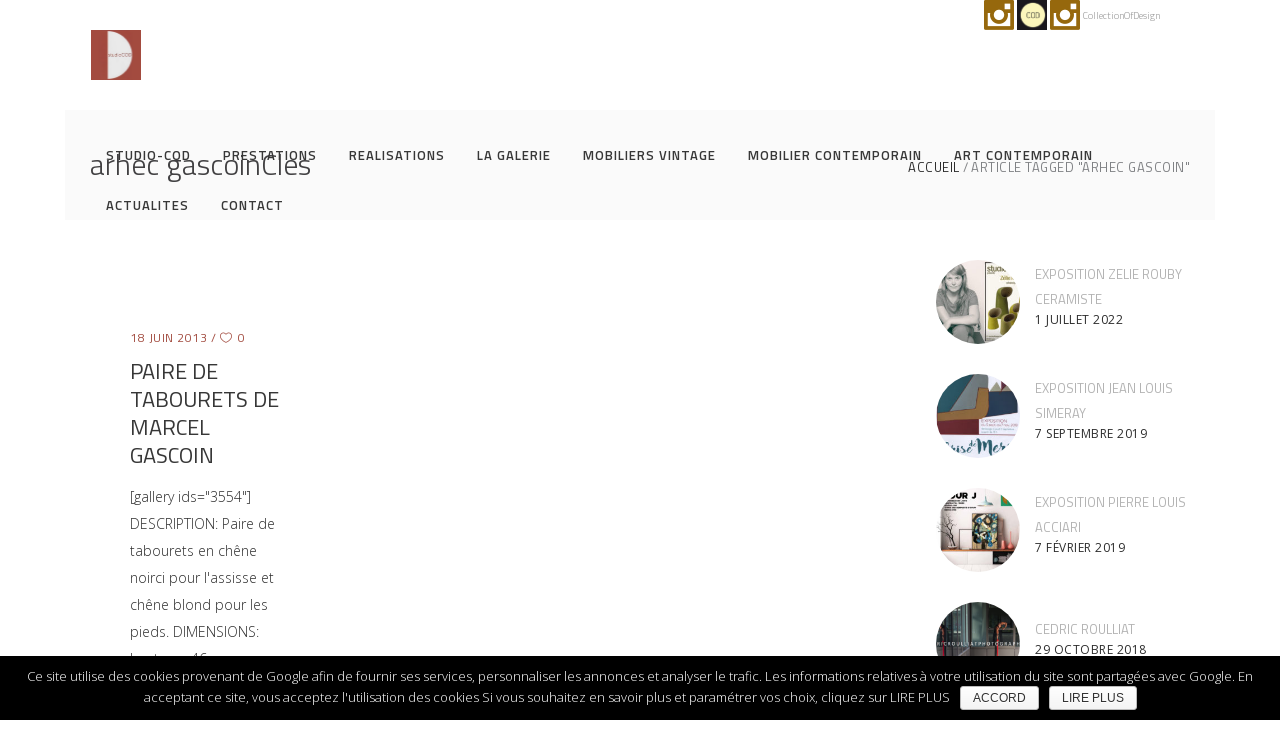

--- FILE ---
content_type: text/html; charset=UTF-8
request_url: https://www.studio-cod.com/decoration-interieur-lyon/arhec-gascoin/
body_size: 26141
content:
<!DOCTYPE html>
<html lang="fr-FR">
<head>
        
		<meta charset="UTF-8"/>
		<link rel="profile" href="http://gmpg.org/xfn/11"/>
		
				<meta name="viewport" content="width=device-width,initial-scale=1,user-scalable=no">
		
	<title>arhec gascoin | | Architecture D&#039;interieur et Studio Collection Of Design - Arnaud Trimaille</title>
<script type="application/javascript">var eltdfAjaxUrl = "https://www.studio-cod.com/wp-admin/admin-ajax.php"</script>
<!-- All in One SEO Pack 2.10.1 by Michael Torbert of Semper Fi Web Design[232,346] -->

<meta name="keywords"  content="arhec gascoin,marcel gascoin tabourets,stools gascoin,archive" />

<link rel="canonical" href="https://www.studio-cod.com/decoration-interieur-lyon/arhec-gascoin/" />
			<script type="text/javascript" >
				window.ga=window.ga||function(){(ga.q=ga.q||[]).push(arguments)};ga.l=+new Date;
				ga('create', 'UA-127558999-1', 'auto');
				// Plugins
				
				ga('send', 'pageview');
			</script>
			<script async src="https://www.google-analytics.com/analytics.js"></script>
			<!-- /all in one seo pack -->
<link rel='dns-prefetch' href='//maps.googleapis.com' />
<link rel='dns-prefetch' href='//fonts.googleapis.com' />
<link rel='dns-prefetch' href='//s.w.org' />
<link rel="alternate" type="application/rss+xml" title="Architecture D&#039;interieur et Studio Collection Of Design - Arnaud Trimaille &raquo; Flux" href="https://www.studio-cod.com/feed/" />
<link rel="alternate" type="application/rss+xml" title="Architecture D&#039;interieur et Studio Collection Of Design - Arnaud Trimaille &raquo; Flux des commentaires" href="https://www.studio-cod.com/comments/feed/" />
<link rel="alternate" type="application/rss+xml" title="Architecture D&#039;interieur et Studio Collection Of Design - Arnaud Trimaille &raquo; Flux de l’étiquette arhec gascoin" href="https://www.studio-cod.com/decoration-interieur-lyon/arhec-gascoin/feed/" />
		<script type="text/javascript">
			window._wpemojiSettings = {"baseUrl":"https:\/\/s.w.org\/images\/core\/emoji\/2.2.1\/72x72\/","ext":".png","svgUrl":"https:\/\/s.w.org\/images\/core\/emoji\/2.2.1\/svg\/","svgExt":".svg","source":{"concatemoji":"https:\/\/www.studio-cod.com\/wp-includes\/js\/wp-emoji-release.min.js?ver=4.7.31"}};
			!function(t,a,e){var r,n,i,o=a.createElement("canvas"),l=o.getContext&&o.getContext("2d");function c(t){var e=a.createElement("script");e.src=t,e.defer=e.type="text/javascript",a.getElementsByTagName("head")[0].appendChild(e)}for(i=Array("flag","emoji4"),e.supports={everything:!0,everythingExceptFlag:!0},n=0;n<i.length;n++)e.supports[i[n]]=function(t){var e,a=String.fromCharCode;if(!l||!l.fillText)return!1;switch(l.clearRect(0,0,o.width,o.height),l.textBaseline="top",l.font="600 32px Arial",t){case"flag":return(l.fillText(a(55356,56826,55356,56819),0,0),o.toDataURL().length<3e3)?!1:(l.clearRect(0,0,o.width,o.height),l.fillText(a(55356,57331,65039,8205,55356,57096),0,0),e=o.toDataURL(),l.clearRect(0,0,o.width,o.height),l.fillText(a(55356,57331,55356,57096),0,0),e!==o.toDataURL());case"emoji4":return l.fillText(a(55357,56425,55356,57341,8205,55357,56507),0,0),e=o.toDataURL(),l.clearRect(0,0,o.width,o.height),l.fillText(a(55357,56425,55356,57341,55357,56507),0,0),e!==o.toDataURL()}return!1}(i[n]),e.supports.everything=e.supports.everything&&e.supports[i[n]],"flag"!==i[n]&&(e.supports.everythingExceptFlag=e.supports.everythingExceptFlag&&e.supports[i[n]]);e.supports.everythingExceptFlag=e.supports.everythingExceptFlag&&!e.supports.flag,e.DOMReady=!1,e.readyCallback=function(){e.DOMReady=!0},e.supports.everything||(r=function(){e.readyCallback()},a.addEventListener?(a.addEventListener("DOMContentLoaded",r,!1),t.addEventListener("load",r,!1)):(t.attachEvent("onload",r),a.attachEvent("onreadystatechange",function(){"complete"===a.readyState&&e.readyCallback()})),(r=e.source||{}).concatemoji?c(r.concatemoji):r.wpemoji&&r.twemoji&&(c(r.twemoji),c(r.wpemoji)))}(window,document,window._wpemojiSettings);
		</script>
		<style type="text/css">
img.wp-smiley,
img.emoji {
	display: inline !important;
	border: none !important;
	box-shadow: none !important;
	height: 1em !important;
	width: 1em !important;
	margin: 0 .07em !important;
	vertical-align: -0.1em !important;
	background: none !important;
	padding: 0 !important;
}
</style>
<link rel='stylesheet' id='contact-form-7-css'  href='https://www.studio-cod.com/wp-content/plugins/contact-form-7/includes/css/styles.css?ver=4.9.2' type='text/css' media='all' />
<link rel='stylesheet' id='cookie-notice-front-css'  href='https://www.studio-cod.com/wp-content/plugins/cookie-notice/css/front.min.css?ver=4.7.31' type='text/css' media='all' />
<link rel='stylesheet' id='rs-plugin-settings-css'  href='https://www.studio-cod.com/wp-content/plugins/revslider/public/assets/css/settings.css?ver=5.4.5.1' type='text/css' media='all' />
<style id='rs-plugin-settings-inline-css' type='text/css'>
#rs-demo-id {}
</style>
<link rel='stylesheet' id='ambient_elated_default_style-css'  href='https://www.studio-cod.com/wp-content/themes/ambient/style.css?ver=4.7.31' type='text/css' media='all' />
<link rel='stylesheet' id='ambient_elated_modules-css'  href='https://www.studio-cod.com/wp-content/themes/ambient/assets/css/modules.min.css?ver=4.7.31' type='text/css' media='all' />
<link rel='stylesheet' id='eltdf_font_awesome-css'  href='https://www.studio-cod.com/wp-content/themes/ambient/assets/css/font-awesome/css/font-awesome.min.css?ver=4.7.31' type='text/css' media='all' />
<link rel='stylesheet' id='eltdf_font_elegant-css'  href='https://www.studio-cod.com/wp-content/themes/ambient/assets/css/elegant-icons/style.min.css?ver=4.7.31' type='text/css' media='all' />
<link rel='stylesheet' id='eltdf_ion_icons-css'  href='https://www.studio-cod.com/wp-content/themes/ambient/assets/css/ion-icons/css/ionicons.min.css?ver=4.7.31' type='text/css' media='all' />
<link rel='stylesheet' id='eltdf_linear_icons-css'  href='https://www.studio-cod.com/wp-content/themes/ambient/assets/css/linear-icons/style.css?ver=4.7.31' type='text/css' media='all' />
<link rel='stylesheet' id='eltdf_linea_icons-css'  href='https://www.studio-cod.com/wp-content/themes/ambient/assets/css/linea-icons/style.css?ver=4.7.31' type='text/css' media='all' />
<link rel='stylesheet' id='mediaelement-css'  href='https://www.studio-cod.com/wp-includes/js/mediaelement/mediaelementplayer.min.css?ver=2.22.0' type='text/css' media='all' />
<link rel='stylesheet' id='wp-mediaelement-css'  href='https://www.studio-cod.com/wp-includes/js/mediaelement/wp-mediaelement.min.css?ver=4.7.31' type='text/css' media='all' />
<link rel='stylesheet' id='ambient_elated_modules_responsive-css'  href='https://www.studio-cod.com/wp-content/themes/ambient/assets/css/modules-responsive.min.css?ver=4.7.31' type='text/css' media='all' />
<link rel='stylesheet' id='ambient_elated_style_dynamic_responsive-css'  href='https://www.studio-cod.com/wp-content/themes/ambient/assets/css/style_dynamic_responsive.css?ver=1756804681' type='text/css' media='all' />
<link rel='stylesheet' id='ambient_elated_style_dynamic-css'  href='https://www.studio-cod.com/wp-content/themes/ambient/assets/css/style_dynamic.css?ver=1756804681' type='text/css' media='all' />
<link rel='stylesheet' id='js_composer_front-css'  href='https://www.studio-cod.com/wp-content/plugins/js_composer/assets/css/js_composer.min.css?ver=5.1.1' type='text/css' media='all' />
<link rel='stylesheet' id='ambient_elated_google_fonts-css'  href='https://fonts.googleapis.com/css?family=Open+Sans%3A300%2C400%2C400italic%2C600%7CTitillium+Web%3A300%2C400%2C400italic%2C600&#038;subset=latin&#038;ver=1.0.0' type='text/css' media='all' />
<script type='text/javascript' src='https://www.studio-cod.com/wp-includes/js/jquery/jquery.js?ver=1.12.4'></script>
<script type='text/javascript' src='https://www.studio-cod.com/wp-includes/js/jquery/jquery-migrate.min.js?ver=1.4.1'></script>
<script type='text/javascript' src='https://www.studio-cod.com/wp-content/plugins/revslider/public/assets/js/jquery.themepunch.tools.min.js?ver=5.4.5.1'></script>
<script type='text/javascript' src='https://www.studio-cod.com/wp-content/plugins/revslider/public/assets/js/jquery.themepunch.revolution.min.js?ver=5.4.5.1'></script>
<link rel='https://api.w.org/' href='https://www.studio-cod.com/wp-json/' />
<link rel="EditURI" type="application/rsd+xml" title="RSD" href="https://www.studio-cod.com/xmlrpc.php?rsd" />
<link rel="wlwmanifest" type="application/wlwmanifest+xml" href="https://www.studio-cod.com/wp-includes/wlwmanifest.xml" /> 
<meta name="generator" content="WordPress 4.7.31" />
<meta name="generator" content="Powered by Visual Composer - drag and drop page builder for WordPress."/>
<!--[if lte IE 9]><link rel="stylesheet" type="text/css" href="https://www.studio-cod.com/wp-content/plugins/js_composer/assets/css/vc_lte_ie9.min.css" media="screen"><![endif]--><meta name="generator" content="Powered by Slider Revolution 5.4.5.1 - responsive, Mobile-Friendly Slider Plugin for WordPress with comfortable drag and drop interface." />
<script type="text/javascript">function setREVStartSize(e){
				try{ var i=jQuery(window).width(),t=9999,r=0,n=0,l=0,f=0,s=0,h=0;					
					if(e.responsiveLevels&&(jQuery.each(e.responsiveLevels,function(e,f){f>i&&(t=r=f,l=e),i>f&&f>r&&(r=f,n=e)}),t>r&&(l=n)),f=e.gridheight[l]||e.gridheight[0]||e.gridheight,s=e.gridwidth[l]||e.gridwidth[0]||e.gridwidth,h=i/s,h=h>1?1:h,f=Math.round(h*f),"fullscreen"==e.sliderLayout){var u=(e.c.width(),jQuery(window).height());if(void 0!=e.fullScreenOffsetContainer){var c=e.fullScreenOffsetContainer.split(",");if (c) jQuery.each(c,function(e,i){u=jQuery(i).length>0?u-jQuery(i).outerHeight(!0):u}),e.fullScreenOffset.split("%").length>1&&void 0!=e.fullScreenOffset&&e.fullScreenOffset.length>0?u-=jQuery(window).height()*parseInt(e.fullScreenOffset,0)/100:void 0!=e.fullScreenOffset&&e.fullScreenOffset.length>0&&(u-=parseInt(e.fullScreenOffset,0))}f=u}else void 0!=e.minHeight&&f<e.minHeight&&(f=e.minHeight);e.c.closest(".rev_slider_wrapper").css({height:f})					
				}catch(d){console.log("Failure at Presize of Slider:"+d)}
			};</script>
<noscript><style type="text/css"> .wpb_animate_when_almost_visible { opacity: 1; }</style></noscript><meta name="apple-mobile-web-app-capable" content="yes" />
<link rel="apple-touch-icon" href="https://www.studio-cod.com/wp-content/uploads/2018/11/studio-cod-icone-120.png" />
<link rel="SHORTCUT ICON" href="https://www.studio-cod.com/wp-content/uploads/2018/11/studio-cod-icone-120.png">
</head>

<body class="archive tag tag-arhec-gascoin tag-319 cookies-not-set eltd-core-1.0 ambient-ver-1.0 eltdf-boxed eltdf-grid-1300 eltdf-fullwidth-footer eltdf-header-standard eltdf-fixed-on-scroll eltdf-default-mobile-header eltdf-sticky-up-mobile-header eltdf-dropdown-animate-height wpb-js-composer js-comp-ver-5.1.1 vc_responsive" itemscope itemtype="http://schema.org/WebPage">

<div class="eltdf-wrapper">
    <div class="eltdf-wrapper-inner">
        

<div class="eltdf-top-bar">
        <div class="eltdf-grid">
    		        <div class="eltdf-vertical-align-containers eltdf-50-50">
            <div class="eltdf-position-left">
                <div class="eltdf-position-left-inner">
                                    </div>
            </div>
            <div class="eltdf-position-right">
                <div class="eltdf-position-right-inner">
                                            
        <a class="eltdf-icon-widget-holder" data-icon-color="#96680d" data-icon-hover-color="#fdbd5e" href="https://www.instagram.com/studiocod1/" target="_blank" >
            <span class="eltdf-icon-holder" style="font-size: 30px;margin: 5 15px 5 5;color: #96680d"><span class="eltdf-icon-widget social_instagram"></span></span>                    </a>
    
		<div class="widget eltdf-image-widget ">
			<a itemprop="url" href="http://www.collectionofdesign.com" target="_blank"><img itemprop="image" src="https://www.studio-cod.com/wp-content/uploads/2018/11/collectionofdesign-icone.png" alt="Collection of Design - mobiliers vintage" width="30"  height="30" /></a>		</div>
	
        <a class="eltdf-icon-widget-holder" data-icon-color="#96680d" data-icon-hover-color="#fdbd5e" href="https://www.instagram.com/studiocollectionofdesign/" target="_blank" >
            <span class="eltdf-icon-holder" style="font-size: 30px;margin: 5 15px 5 5;color: #96680d"><span class="eltdf-icon-widget social_instagram"></span></span>            <span class="eltdf-icon-text-holder" ><span class="eltdf-icon-text">CollectionOfDesign</span></span>        </a>
                                        </div>
            </div>
        </div>
        </div>
    </div>



	<header
		class="eltdf-page-header" style="margin-bottom:80px;">
				<div class="eltdf-fixed-wrapper">
									<div
				class="eltdf-menu-area eltdf-menu-right">
												<div class="eltdf-grid">
										<div class="eltdf-vertical-align-containers">
						<div class="eltdf-position-left">
							<div class="eltdf-position-left-inner">
								

<div class="eltdf-logo-wrapper">
    <a itemprop="url" href="https://www.studio-cod.com/" style="height: 207px;">
        <img itemprop="image" class="eltdf-normal-logo" src="https://www.studio-cod.com/wp-content/uploads/2024/02/studio-cod-logo-415.png" width="415" height="415"  alt="logo"/>
        <img itemprop="image" class="eltdf-dark-logo" src="https://www.studio-cod.com/wp-content/uploads/2024/02/studio-cod-logo-415.png" width="415" height="415"  alt="dark logo"/>        <img itemprop="image" class="eltdf-light-logo" src="https://www.studio-cod.com/wp-content/uploads/2024/02/studio-cod-logo-415.png" width="415" height="415"  alt="light logo"/>    </a>
</div>

							</div>
						</div>
												<div class="eltdf-position-right">
							<div class="eltdf-position-right-inner">
								
<nav class="eltdf-main-menu eltdf-drop-down eltdf-default-nav">
    <ul id="menu-general" class="clearfix"><li id="nav-menu-item-11351" class="menu-item menu-item-type-post_type menu-item-object-page menu-item-home  narrow"><a href="https://www.studio-cod.com/" class=""><span class="item_outer"><span class="item_text">STUDIO-COD</span></span></a></li>
<li id="nav-menu-item-11755" class="menu-item menu-item-type-post_type menu-item-object-page  narrow"><a title="Prestations réalisées par STUDIO COD" href="https://www.studio-cod.com/architecture-interieur-prestations/" class=""><span class="item_outer"><span class="item_text">PRESTATIONS</span></span></a></li>
<li id="nav-menu-item-11385" class="menu-item menu-item-type-post_type menu-item-object-page  narrow"><a title="Chantiers réalisés par STUDIO COD" href="https://www.studio-cod.com/realisations-projets/" class=""><span class="item_outer"><span class="item_text">REALISATIONS</span></span></a></li>
<li id="nav-menu-item-11352" class="menu-item menu-item-type-post_type menu-item-object-page  narrow"><a title="Présentation du showroom &#038; bureau d&rsquo;études de la rue des Remparts d&rsquo;Ainay" href="https://www.studio-cod.com/showroom/" class=""><span class="item_outer"><span class="item_text">LA GALERIE</span></span></a></li>
<li id="nav-menu-item-11756" class="menu-item menu-item-type-post_type menu-item-object-page menu-item-has-children  has_sub narrow"><a title="Mobiliers et Objets, sources d&rsquo;inspiration" href="https://www.studio-cod.com/mobilier-objets/" class=""><span class="item_outer"><span class="item_text">MOBILIERS VINTAGE</span><i class="eltdf-menu-arrow fa fa-angle-down"></i></span></a>
<div class="second"><div class="inner"><ul>
	<li id="nav-menu-item-12497" class="menu-item menu-item-type-post_type menu-item-object-page "><a href="https://www.studio-cod.com/fauteuil-chaises-vintage/" class=""><span class="item_outer"><span class="item_text">FAUTEUIL / CHAISES – VINTAGE</span></span></a></li>
	<li id="nav-menu-item-12496" class="menu-item menu-item-type-post_type menu-item-object-page "><a href="https://www.studio-cod.com/tables-bureaux-vintage/" class=""><span class="item_outer"><span class="item_text">TABLES / BUREAUX – VINTAGE</span></span></a></li>
	<li id="nav-menu-item-12495" class="menu-item menu-item-type-post_type menu-item-object-page "><a href="https://www.studio-cod.com/rangements-vintage/" class=""><span class="item_outer"><span class="item_text">RANGEMENTS – VINTAGE</span></span></a></li>
	<li id="nav-menu-item-12494" class="menu-item menu-item-type-post_type menu-item-object-page "><a href="https://www.studio-cod.com/luminaires-vintage/" class=""><span class="item_outer"><span class="item_text">LUMINAIRES – VINTAGE</span></span></a></li>
	<li id="nav-menu-item-12493" class="menu-item menu-item-type-post_type menu-item-object-page "><a href="https://www.studio-cod.com/objets-vintage/" class=""><span class="item_outer"><span class="item_text">OBJETS – VINTAGE</span></span></a></li>
	<li id="nav-menu-item-12492" class="menu-item menu-item-type-post_type menu-item-object-page "><a href="https://www.studio-cod.com/miroirs-vintage/" class=""><span class="item_outer"><span class="item_text">MIROIRS – VINTAGE</span></span></a></li>
</ul></div></div>
</li>
<li id="nav-menu-item-12558" class="menu-item menu-item-type-post_type menu-item-object-page menu-item-has-children  has_sub narrow"><a href="https://www.studio-cod.com/mobilier-contemporain/" class=""><span class="item_outer"><span class="item_text">MOBILIER CONTEMPORAIN</span><i class="eltdf-menu-arrow fa fa-angle-down"></i></span></a>
<div class="second"><div class="inner"><ul>
	<li id="nav-menu-item-12555" class="menu-item menu-item-type-post_type menu-item-object-page "><a href="https://www.studio-cod.com/fauteuil-chaises-contemporain/" class=""><span class="item_outer"><span class="item_text">FAUTEUIL / CHAISES – CONTEMPORAIN</span></span></a></li>
	<li id="nav-menu-item-12562" class="menu-item menu-item-type-post_type menu-item-object-page "><a href="https://www.studio-cod.com/tables-bureaux-contemporain/" class=""><span class="item_outer"><span class="item_text">TABLES / BUREAUX – CONTEMPORAIN</span></span></a></li>
	<li id="nav-menu-item-12561" class="menu-item menu-item-type-post_type menu-item-object-page "><a href="https://www.studio-cod.com/rangements-contemporain/" class=""><span class="item_outer"><span class="item_text">RANGEMENTS – CONTEMPORAIN</span></span></a></li>
	<li id="nav-menu-item-12556" class="menu-item menu-item-type-post_type menu-item-object-page "><a href="https://www.studio-cod.com/luminaires-contemporain/" class=""><span class="item_outer"><span class="item_text">LUMINAIRES – CONTEMPORAIN</span></span></a></li>
	<li id="nav-menu-item-12560" class="menu-item menu-item-type-post_type menu-item-object-page "><a href="https://www.studio-cod.com/objets-contemporain/" class=""><span class="item_outer"><span class="item_text">OBJETS – CONTEMPORAIN</span></span></a></li>
	<li id="nav-menu-item-12557" class="menu-item menu-item-type-post_type menu-item-object-page "><a href="https://www.studio-cod.com/miroirs-contemporain/" class=""><span class="item_outer"><span class="item_text">MIROIRS – CONTEMPORAIN</span></span></a></li>
</ul></div></div>
</li>
<li id="nav-menu-item-12299" class="menu-item menu-item-type-post_type menu-item-object-page  narrow"><a href="https://www.studio-cod.com/art-contemporain/" class=""><span class="item_outer"><span class="item_text">ART CONTEMPORAIN</span></span></a></li>
<li id="nav-menu-item-11757" class="menu-item menu-item-type-post_type menu-item-object-page  narrow"><a title="Actualités, revues de presse, nouveaux produits, " href="https://www.studio-cod.com/actualites/" class=""><span class="item_outer"><span class="item_text">ACTUALITES</span></span></a></li>
<li id="nav-menu-item-11706" class="menu-item menu-item-type-post_type menu-item-object-page  narrow"><a title="Accès et contact STUDIO COD" href="https://www.studio-cod.com/contact/" class=""><span class="item_outer"><span class="item_text">CONTACT</span></span></a></li>
</ul></nav>

									<div class="eltdf-main-menu-widget-area">
																			</div>
															</div>
						</div>
					</div>
									</div>
						</div>
								</div>
				</header>


<header class="eltdf-mobile-header">
    <div class="eltdf-mobile-header-inner">
                <div class="eltdf-mobile-header-holder">
            <div class="eltdf-grid">
                <div class="eltdf-vertical-align-containers">
                                            <div class="eltdf-mobile-menu-opener">
                            <a href="javascript:void(0)">
                                <div class="eltdf-mo-icon-holder">
                                    <span class="eltdf-mo-lines">
                                        <span class="eltdf-mo-line eltdf-line-1"></span>
                                        <span class="eltdf-mo-line eltdf-line-2"></span>
                                        <span class="eltdf-mo-line eltdf-line-3"></span>
                                    </span>
                                                                    </div>
                            </a>
                        </div>
                                                                <div class="eltdf-position-center">
                            <div class="eltdf-position-center-inner">
                                

<div class="eltdf-mobile-logo-wrapper">
    <a itemprop="url" href="https://www.studio-cod.com/" style="height: 95px">
        <img itemprop="image" src="https://www.studio-cod.com/wp-content/uploads/2025/09/studio-cod-logo-190.jpg" width="190" height="190"  alt="mobile logo"/>
    </a>
</div>

                            </div>
                        </div>
                                        <div class="eltdf-position-right">
                        <div class="eltdf-position-right-inner">
                                                    </div>
                    </div>
                </div> <!-- close .eltdf-vertical-align-containers -->
            </div>
        </div>
        
<nav class="eltdf-mobile-nav">
    <div class="eltdf-grid">
        <ul id="menu-general-1" class=""><li id="mobile-menu-item-11351" class="menu-item menu-item-type-post_type menu-item-object-page menu-item-home "><a href="https://www.studio-cod.com/" class=""><span>STUDIO-COD</span></a></li>
<li id="mobile-menu-item-11755" class="menu-item menu-item-type-post_type menu-item-object-page "><a title="Prestations réalisées par STUDIO COD" href="https://www.studio-cod.com/architecture-interieur-prestations/" class=""><span>PRESTATIONS</span></a></li>
<li id="mobile-menu-item-11385" class="menu-item menu-item-type-post_type menu-item-object-page "><a title="Chantiers réalisés par STUDIO COD" href="https://www.studio-cod.com/realisations-projets/" class=""><span>REALISATIONS</span></a></li>
<li id="mobile-menu-item-11352" class="menu-item menu-item-type-post_type menu-item-object-page "><a title="Présentation du showroom &#038; bureau d&rsquo;études de la rue des Remparts d&rsquo;Ainay" href="https://www.studio-cod.com/showroom/" class=""><span>LA GALERIE</span></a></li>
<li id="mobile-menu-item-11756" class="menu-item menu-item-type-post_type menu-item-object-page menu-item-has-children  has_sub"><a title="Mobiliers et Objets, sources d&rsquo;inspiration" href="https://www.studio-cod.com/mobilier-objets/" class=""><span>MOBILIERS VINTAGE</span></a><span class="mobile_arrow"><i class="eltdf-sub-arrow ion-ios-arrow-thin-right"></i><i class="fa fa-angle-down"></i></span>
<ul class="sub_menu">
	<li id="mobile-menu-item-12497" class="menu-item menu-item-type-post_type menu-item-object-page "><a href="https://www.studio-cod.com/fauteuil-chaises-vintage/" class=""><span>FAUTEUIL / CHAISES – VINTAGE</span></a></li>
	<li id="mobile-menu-item-12496" class="menu-item menu-item-type-post_type menu-item-object-page "><a href="https://www.studio-cod.com/tables-bureaux-vintage/" class=""><span>TABLES / BUREAUX – VINTAGE</span></a></li>
	<li id="mobile-menu-item-12495" class="menu-item menu-item-type-post_type menu-item-object-page "><a href="https://www.studio-cod.com/rangements-vintage/" class=""><span>RANGEMENTS – VINTAGE</span></a></li>
	<li id="mobile-menu-item-12494" class="menu-item menu-item-type-post_type menu-item-object-page "><a href="https://www.studio-cod.com/luminaires-vintage/" class=""><span>LUMINAIRES – VINTAGE</span></a></li>
	<li id="mobile-menu-item-12493" class="menu-item menu-item-type-post_type menu-item-object-page "><a href="https://www.studio-cod.com/objets-vintage/" class=""><span>OBJETS – VINTAGE</span></a></li>
	<li id="mobile-menu-item-12492" class="menu-item menu-item-type-post_type menu-item-object-page "><a href="https://www.studio-cod.com/miroirs-vintage/" class=""><span>MIROIRS – VINTAGE</span></a></li>
</ul>
</li>
<li id="mobile-menu-item-12558" class="menu-item menu-item-type-post_type menu-item-object-page menu-item-has-children  has_sub"><a href="https://www.studio-cod.com/mobilier-contemporain/" class=""><span>MOBILIER CONTEMPORAIN</span></a><span class="mobile_arrow"><i class="eltdf-sub-arrow ion-ios-arrow-thin-right"></i><i class="fa fa-angle-down"></i></span>
<ul class="sub_menu">
	<li id="mobile-menu-item-12555" class="menu-item menu-item-type-post_type menu-item-object-page "><a href="https://www.studio-cod.com/fauteuil-chaises-contemporain/" class=""><span>FAUTEUIL / CHAISES – CONTEMPORAIN</span></a></li>
	<li id="mobile-menu-item-12562" class="menu-item menu-item-type-post_type menu-item-object-page "><a href="https://www.studio-cod.com/tables-bureaux-contemporain/" class=""><span>TABLES / BUREAUX – CONTEMPORAIN</span></a></li>
	<li id="mobile-menu-item-12561" class="menu-item menu-item-type-post_type menu-item-object-page "><a href="https://www.studio-cod.com/rangements-contemporain/" class=""><span>RANGEMENTS – CONTEMPORAIN</span></a></li>
	<li id="mobile-menu-item-12556" class="menu-item menu-item-type-post_type menu-item-object-page "><a href="https://www.studio-cod.com/luminaires-contemporain/" class=""><span>LUMINAIRES – CONTEMPORAIN</span></a></li>
	<li id="mobile-menu-item-12560" class="menu-item menu-item-type-post_type menu-item-object-page "><a href="https://www.studio-cod.com/objets-contemporain/" class=""><span>OBJETS – CONTEMPORAIN</span></a></li>
	<li id="mobile-menu-item-12557" class="menu-item menu-item-type-post_type menu-item-object-page "><a href="https://www.studio-cod.com/miroirs-contemporain/" class=""><span>MIROIRS – CONTEMPORAIN</span></a></li>
</ul>
</li>
<li id="mobile-menu-item-12299" class="menu-item menu-item-type-post_type menu-item-object-page "><a href="https://www.studio-cod.com/art-contemporain/" class=""><span>ART CONTEMPORAIN</span></a></li>
<li id="mobile-menu-item-11757" class="menu-item menu-item-type-post_type menu-item-object-page "><a title="Actualités, revues de presse, nouveaux produits, " href="https://www.studio-cod.com/actualites/" class=""><span>ACTUALITES</span></a></li>
<li id="mobile-menu-item-11706" class="menu-item menu-item-type-post_type menu-item-object-page "><a title="Accès et contact STUDIO COD" href="https://www.studio-cod.com/contact/" class=""><span>CONTACT</span></a></li>
</ul>    </div>
</nav>

            </div>
</header> <!-- close .eltdf-mobile-header -->


                    <a id='eltdf-back-to-top' href='#'>
                    <span class="eltdf-icon-stack">
                         <i class="eltdf-icon-font-awesome fa fa-angle-up " ></i>                    </span>
            </a>
                        <div class="eltdf-content" >
            <div class="eltdf-content-inner">
    <div class="eltdf-title eltdf-breadcrumbs-type eltdf-content-left-alignment" style="height:110px;" data-height="110" >
        <div class="eltdf-title-image"></div>
        <div class="eltdf-title-holder" style="height:110px;">
            <div class="eltdf-container clearfix">
                <div class="eltdf-container-inner">
                    <div class="eltdf-title-subtitle-holder" style="">
                                                <h1 itemprop="name" class="eltdf-title-text entry-title" style=""><span>arhec gascoinCles</span></h1>
                            <div class="eltdf-breadcrumbs-holder"><div class="eltdf-breadcrumbs"><a href="https://www.studio-cod.com/">ACCUEIL</a><span class="eltdf-delimiter"></span><span class="eltdf-current">Article tagged "arhec gascoin"</span></div></div>
                                            </div>
                </div>
            </div>
        </div>
    </div>

<div class="eltdf-container">
	<div class="eltdf-container-inner clearfix">
			<div class="eltdf-two-columns-75-25  eltdf-content-has-sidebar clearfix">
		<div class="eltdf-column1">
			<div class="eltdf-column-inner">
				<div class="eltdf-blog-holder eltdf-blog-type-masonry eltdf-masonry-pagination-load-more">
	<div class="eltdf-blog-masonry-grid-sizer"></div>
	<div class="eltdf-blog-masonry-grid-gutter"></div>
	<article id="post-3553" class="post-3553 post type-post status-publish format-standard has-post-thumbnail hentry category-archive tag-arhec-gascoin tag-marcel-gascoin-tabourets tag-stools-gascoin">
	<div class="eltdf-post-content">
			<div class="eltdf-post-image">
		<a itemprop="url" href="https://www.studio-cod.com/archive/tabourets-gascoin/" title="PAIRE DE TABOURETS DE MARCEL GASCOIN">
						<div class="eltdf-bli-overlay"></div>
		</a>
			</div>
		<div class="eltdf-post-text">
			<div class="eltdf-post-info-holder">
				<div class="eltdf-post-info clearfix">
					<div itemprop="dateCreated" class="eltdf-post-info-date entry-date published updated"><a itemprop="url" href="https://www.studio-cod.com/2013/06/">18 juin 2013</a><meta itemprop="interactionCount" content="UserComments: 0"/></div><div class="eltdf-blog-like">
	<a href="#" class="eltdf-like" id="eltdf-like-3553-178" title="Like this"><i class="icon_heart_alt"></i><span>0</span></a></div>				</div>
			</div>
			<h4 itemprop="name" class="entry-title eltdf-post-title">
			<a itemprop="url" href="https://www.studio-cod.com/archive/tabourets-gascoin/" title="PAIRE DE TABOURETS DE MARCEL GASCOIN">PAIRE DE TABOURETS DE MARCEL GASCOIN</a>
	</h4>							<div class="eltdf-post-excerpt-holder">
					<p itemprop="description" class="eltdf-post-excerpt">[gallery ids="3554"]

DESCRIPTION: Paire de tabourets en chêne noirci pour l'assisse et chêne blond pour les pieds.

DIMENSIONS: hauteur : 46 cm

EDITEUR:</p>				</div>
						<div class="eltdf-post-info-holder">
				<div class="eltdf-post-info clearfix">
									</div>
			</div>
            		</div>
	</div>
</article></div>
			</div>
		</div>
		<div class="eltdf-column2">
			<div class="eltdf-column-inner">
    <aside class="eltdf-sidebar">
        <div class="widget eltdf-blog-list-widget"><div class="eltdf-blog-list-holder  eltdf-blog-list-columns-1 eltdf-blog-list-normal-space eltdf-simple" data-max-num-pages= 0 data-next-page= 2 data-type= simple data-number-of-posts= -1 data-number-of-columns= 1 data-image-size= full data-order-by= date data-order= DESC data-title-tag= h4 data-text-length= 90 data-post-info-section= yes data-post-info-author= yes data-post-info-date= yes data-post-info-category= yes data-post-info-comments= no data-post-info-like= no data-post-info-share= no data-post-info-tags= no data-enable-read-more-button= yes data-enable-load-more-button= no >
		<ul class="eltdf-blog-list">
				<li class="eltdf-bli clearfix">
	<div class="eltdf-bli-inner">
					<div class="eltdf-bli-image">
				<a itemprop="url" href="https://www.studio-cod.com/actualites/exposition-zelie-rouby-ceramiste/" title="EXPOSITION ZELIE ROUBY CERAMISTE">
					<img width="84" height="84" src="https://www.studio-cod.com/wp-content/uploads/2022/07/studio-cod-zelie-rouby-0100-150x150.jpg" class="attachment-84x84 size-84x84 wp-post-image" alt="Exposition de Zélie Rouby - Céramiques STUDIO COD, juin et juillet 2022" srcset="https://www.studio-cod.com/wp-content/uploads/2022/07/studio-cod-zelie-rouby-0100-150x150.jpg 150w, https://www.studio-cod.com/wp-content/uploads/2022/07/studio-cod-zelie-rouby-0100-550x550.jpg 550w" sizes="(max-width: 84px) 100vw, 84px" />				</a>
			</div>
				<div class="eltdf-item-text-holder">
			<h4 itemprop="name" class="eltdf-bli-title entry-title" style="text-transform: uppercase">
				<span class="eltdf-bli-title-inner"><a itemprop="url" href="https://www.studio-cod.com/actualites/exposition-zelie-rouby-ceramiste/" title="EXPOSITION ZELIE ROUBY CERAMISTE">EXPOSITION ZELIE ROUBY CERAMISTE</a></span>
			</h4>
            <div class="eltdf-bli-info">
                <div itemprop="dateCreated" class="eltdf-post-info-date entry-date published updated"><a itemprop="url" href="https://www.studio-cod.com/2022/07/">1 juillet 2022</a><meta itemprop="interactionCount" content="UserComments: 0"/></div>            </div>
		</div>
	</div>
</li><li class="eltdf-bli clearfix">
	<div class="eltdf-bli-inner">
					<div class="eltdf-bli-image">
				<a itemprop="url" href="https://www.studio-cod.com/actualites/exposition-jean-louis-simeray/" title="EXPOSITION JEAN LOUIS SIMERAY">
					<img width="84" height="84" src="https://www.studio-cod.com/wp-content/uploads/2019/02/studio-cod-expo-jl-simeray-couv-150x150.jpg" class="attachment-84x84 size-84x84 wp-post-image" alt="STUDIO COD - Exposition Jean Louis SIMERAY - du 5 septembre au 7 novembre 2019" srcset="https://www.studio-cod.com/wp-content/uploads/2019/02/studio-cod-expo-jl-simeray-couv-150x150.jpg 150w, https://www.studio-cod.com/wp-content/uploads/2019/02/studio-cod-expo-jl-simeray-couv-550x550.jpg 550w" sizes="(max-width: 84px) 100vw, 84px" />				</a>
			</div>
				<div class="eltdf-item-text-holder">
			<h4 itemprop="name" class="eltdf-bli-title entry-title" style="text-transform: uppercase">
				<span class="eltdf-bli-title-inner"><a itemprop="url" href="https://www.studio-cod.com/actualites/exposition-jean-louis-simeray/" title="EXPOSITION JEAN LOUIS SIMERAY">EXPOSITION JEAN LOUIS SIMERAY</a></span>
			</h4>
            <div class="eltdf-bli-info">
                <div itemprop="dateCreated" class="eltdf-post-info-date entry-date published updated"><a itemprop="url" href="https://www.studio-cod.com/2019/09/">7 septembre 2019</a><meta itemprop="interactionCount" content="UserComments: 0"/></div>            </div>
		</div>
	</div>
</li><li class="eltdf-bli clearfix">
	<div class="eltdf-bli-inner">
					<div class="eltdf-bli-image">
				<a itemprop="url" href="https://www.studio-cod.com/actualites/exposition-pierre-louis-acciari/" title="EXPOSITION PIERRE LOUIS ACCIARI">
					<img width="84" height="84" src="https://www.studio-cod.com/wp-content/uploads/2019/02/studio-cod-nofractal-4291-150x150.jpg" class="attachment-84x84 size-84x84 wp-post-image" alt="Exposition Pierre Louis ACCIARI" srcset="https://www.studio-cod.com/wp-content/uploads/2019/02/studio-cod-nofractal-4291-150x150.jpg 150w, https://www.studio-cod.com/wp-content/uploads/2019/02/studio-cod-nofractal-4291-550x550.jpg 550w" sizes="(max-width: 84px) 100vw, 84px" />				</a>
			</div>
				<div class="eltdf-item-text-holder">
			<h4 itemprop="name" class="eltdf-bli-title entry-title" style="text-transform: uppercase">
				<span class="eltdf-bli-title-inner"><a itemprop="url" href="https://www.studio-cod.com/actualites/exposition-pierre-louis-acciari/" title="EXPOSITION PIERRE LOUIS ACCIARI">EXPOSITION PIERRE LOUIS ACCIARI</a></span>
			</h4>
            <div class="eltdf-bli-info">
                <div itemprop="dateCreated" class="eltdf-post-info-date entry-date published updated"><a itemprop="url" href="https://www.studio-cod.com/2019/02/">7 février 2019</a><meta itemprop="interactionCount" content="UserComments: 0"/></div>            </div>
		</div>
	</div>
</li><li class="eltdf-bli clearfix">
	<div class="eltdf-bli-inner">
					<div class="eltdf-bli-image">
				<a itemprop="url" href="https://www.studio-cod.com/art-contemporain/cedric-roulliat-photographies/" title="CEDRIC ROULLIAT">
					<img width="84" height="84" src="https://www.studio-cod.com/wp-content/uploads/2018/10/studio-cod-cedric-roulliat-01-150x150.png" class="attachment-84x84 size-84x84 wp-post-image" alt="STUDIO COD - Arnaud Trimaille - Cedric ROULLIAT Photographe" srcset="https://www.studio-cod.com/wp-content/uploads/2018/10/studio-cod-cedric-roulliat-01-150x150.png 150w, https://www.studio-cod.com/wp-content/uploads/2018/10/studio-cod-cedric-roulliat-01-550x550.png 550w" sizes="(max-width: 84px) 100vw, 84px" />				</a>
			</div>
				<div class="eltdf-item-text-holder">
			<h4 itemprop="name" class="eltdf-bli-title entry-title" style="text-transform: uppercase">
				<span class="eltdf-bli-title-inner"><a itemprop="url" href="https://www.studio-cod.com/art-contemporain/cedric-roulliat-photographies/" title="CEDRIC ROULLIAT">CEDRIC ROULLIAT</a></span>
			</h4>
            <div class="eltdf-bli-info">
                <div itemprop="dateCreated" class="eltdf-post-info-date entry-date published updated"><a itemprop="url" href="https://www.studio-cod.com/2018/10/">29 octobre 2018</a><meta itemprop="interactionCount" content="UserComments: 0"/></div>            </div>
		</div>
	</div>
</li><li class="eltdf-bli clearfix">
	<div class="eltdf-bli-inner">
					<div class="eltdf-bli-image">
				<a itemprop="url" href="https://www.studio-cod.com/design-du-xxe-siecle-vintage/sculpture-de-michael-samuels-leau/" title="SCULPTURE DE MICHAEL SAMUELS – L’EAU">
					<img width="84" height="84" src="https://www.studio-cod.com/wp-content/uploads/2011/04/studio-cod-vintage-objets-sculpture-michael-l-eau-01-1-150x150.png" class="attachment-84x84 size-84x84 wp-post-image" alt="studio cod vintage objets sculpture michael samuels - l-eau" srcset="https://www.studio-cod.com/wp-content/uploads/2011/04/studio-cod-vintage-objets-sculpture-michael-l-eau-01-1-150x150.png 150w, https://www.studio-cod.com/wp-content/uploads/2011/04/studio-cod-vintage-objets-sculpture-michael-l-eau-01-1-550x550.png 550w" sizes="(max-width: 84px) 100vw, 84px" />				</a>
			</div>
				<div class="eltdf-item-text-holder">
			<h4 itemprop="name" class="eltdf-bli-title entry-title" style="text-transform: uppercase">
				<span class="eltdf-bli-title-inner"><a itemprop="url" href="https://www.studio-cod.com/design-du-xxe-siecle-vintage/sculpture-de-michael-samuels-leau/" title="SCULPTURE DE MICHAEL SAMUELS – L’EAU">SCULPTURE DE MICHAEL SAMUELS – L’EAU</a></span>
			</h4>
            <div class="eltdf-bli-info">
                <div itemprop="dateCreated" class="eltdf-post-info-date entry-date published updated"><a itemprop="url" href="https://www.studio-cod.com/2017/04/">12 avril 2017</a><meta itemprop="interactionCount" content="UserComments: 0"/></div>            </div>
		</div>
	</div>
</li><li class="eltdf-bli clearfix">
	<div class="eltdf-bli-inner">
					<div class="eltdf-bli-image">
				<a itemprop="url" href="https://www.studio-cod.com/design-du-xxe-siecle-vintage/sculpture-de-michael-samuels-le-vent/" title="SCULPTURE DE MICHAEL SAMUELS &#8211; LE VENT">
					<img width="84" height="84" src="https://www.studio-cod.com/wp-content/uploads/2011/04/studio-cod-vintage-objets-sculpture-michael-levent-03-1-150x150.png" class="attachment-84x84 size-84x84 wp-post-image" alt="studio cod vintage objets sculpture michael Samuels - LE VENT" srcset="https://www.studio-cod.com/wp-content/uploads/2011/04/studio-cod-vintage-objets-sculpture-michael-levent-03-1-150x150.png 150w, https://www.studio-cod.com/wp-content/uploads/2011/04/studio-cod-vintage-objets-sculpture-michael-levent-03-1-550x550.png 550w" sizes="(max-width: 84px) 100vw, 84px" />				</a>
			</div>
				<div class="eltdf-item-text-holder">
			<h4 itemprop="name" class="eltdf-bli-title entry-title" style="text-transform: uppercase">
				<span class="eltdf-bli-title-inner"><a itemprop="url" href="https://www.studio-cod.com/design-du-xxe-siecle-vintage/sculpture-de-michael-samuels-le-vent/" title="SCULPTURE DE MICHAEL SAMUELS &#8211; LE VENT">SCULPTURE DE MICHAEL SAMUELS &#8211; LE VENT</a></span>
			</h4>
            <div class="eltdf-bli-info">
                <div itemprop="dateCreated" class="eltdf-post-info-date entry-date published updated"><a itemprop="url" href="https://www.studio-cod.com/2017/04/">12 avril 2017</a><meta itemprop="interactionCount" content="UserComments: 0"/></div>            </div>
		</div>
	</div>
</li><li class="eltdf-bli clearfix">
	<div class="eltdf-bli-inner">
					<div class="eltdf-bli-image">
				<a itemprop="url" href="https://www.studio-cod.com/mobilier-contemporain/fauteuil-giulietta-de-b-bpr-1958/" title="FAUTEUIL GIULIETTA DE B.BPR 1958">
					<img width="84" height="84" src="https://www.studio-cod.com/wp-content/uploads/2017/04/giulietta_10-1-150x150.jpg" class="attachment-84x84 size-84x84 wp-post-image" alt="" />				</a>
			</div>
				<div class="eltdf-item-text-holder">
			<h4 itemprop="name" class="eltdf-bli-title entry-title" style="text-transform: uppercase">
				<span class="eltdf-bli-title-inner"><a itemprop="url" href="https://www.studio-cod.com/mobilier-contemporain/fauteuil-giulietta-de-b-bpr-1958/" title="FAUTEUIL GIULIETTA DE B.BPR 1958">FAUTEUIL GIULIETTA DE B.BPR 1958</a></span>
			</h4>
            <div class="eltdf-bli-info">
                <div itemprop="dateCreated" class="eltdf-post-info-date entry-date published updated"><a itemprop="url" href="https://www.studio-cod.com/2017/04/">5 avril 2017</a><meta itemprop="interactionCount" content="UserComments: 0"/></div>            </div>
		</div>
	</div>
</li><li class="eltdf-bli clearfix">
	<div class="eltdf-bli-inner">
					<div class="eltdf-bli-image">
				<a itemprop="url" href="https://www.studio-cod.com/mobilier-contemporain/hall-sofa-roberto-menghi-1958/" title="HALL SOFA ROBERTO MENGHI 1958">
					<img width="84" height="84" src="https://www.studio-cod.com/wp-content/uploads/2017/04/hall_12-1-150x150.jpg" class="attachment-84x84 size-84x84 wp-post-image" alt="" />				</a>
			</div>
				<div class="eltdf-item-text-holder">
			<h4 itemprop="name" class="eltdf-bli-title entry-title" style="text-transform: uppercase">
				<span class="eltdf-bli-title-inner"><a itemprop="url" href="https://www.studio-cod.com/mobilier-contemporain/hall-sofa-roberto-menghi-1958/" title="HALL SOFA ROBERTO MENGHI 1958">HALL SOFA ROBERTO MENGHI 1958</a></span>
			</h4>
            <div class="eltdf-bli-info">
                <div itemprop="dateCreated" class="eltdf-post-info-date entry-date published updated"><a itemprop="url" href="https://www.studio-cod.com/2017/04/">5 avril 2017</a><meta itemprop="interactionCount" content="UserComments: 0"/></div>            </div>
		</div>
	</div>
</li><li class="eltdf-bli clearfix">
	<div class="eltdf-bli-inner">
					<div class="eltdf-bli-image">
				<a itemprop="url" href="https://www.studio-cod.com/actualites/opticien-les-lunettes-de-marius/" title="Opticien LES LUNETTES DE MARIUS">
					<img width="84" height="84" src="https://www.studio-cod.com/wp-content/uploads/2017/06/lunettes-marius-6564-1-150x150.jpg" class="attachment-84x84 size-84x84 wp-post-image" alt="Arnaud Trimaille - Architecte d&#039;Intérieur Lyon : Les lunettes de Marius, opticien lunetier Lyon" srcset="https://www.studio-cod.com/wp-content/uploads/2017/06/lunettes-marius-6564-1-150x150.jpg 150w, https://www.studio-cod.com/wp-content/uploads/2017/06/lunettes-marius-6564-1-550x550.jpg 550w" sizes="(max-width: 84px) 100vw, 84px" />				</a>
			</div>
				<div class="eltdf-item-text-holder">
			<h4 itemprop="name" class="eltdf-bli-title entry-title" style="text-transform: uppercase">
				<span class="eltdf-bli-title-inner"><a itemprop="url" href="https://www.studio-cod.com/actualites/opticien-les-lunettes-de-marius/" title="Opticien LES LUNETTES DE MARIUS">Opticien LES LUNETTES DE MARIUS</a></span>
			</h4>
            <div class="eltdf-bli-info">
                <div itemprop="dateCreated" class="eltdf-post-info-date entry-date published updated"><a itemprop="url" href="https://www.studio-cod.com/2017/02/">12 février 2017</a><meta itemprop="interactionCount" content="UserComments: 0"/></div>            </div>
		</div>
	</div>
</li><li class="eltdf-bli clearfix">
	<div class="eltdf-bli-inner">
					<div class="eltdf-bli-image">
				<a itemprop="url" href="https://www.studio-cod.com/mobilier-contemporain/moderne-rangement/enfilade-guermonprez/" title="ENFILADE DE GERARD GUERMONPREZ">
					<img width="84" height="84" src="https://www.studio-cod.com/wp-content/uploads/2011/01/enfiladeguermonprez02-1-150x150.jpg" class="attachment-84x84 size-84x84 wp-post-image" alt="ENFILADE DE GERARD GUERMONPREZ" srcset="https://www.studio-cod.com/wp-content/uploads/2011/01/enfiladeguermonprez02-1-150x150.jpg 150w, https://www.studio-cod.com/wp-content/uploads/2011/01/enfiladeguermonprez02-1-550x550.jpg 550w, https://www.studio-cod.com/wp-content/uploads/2011/01/enfiladeguermonprez02-1-600x600.jpg 600w" sizes="(max-width: 84px) 100vw, 84px" />				</a>
			</div>
				<div class="eltdf-item-text-holder">
			<h4 itemprop="name" class="eltdf-bli-title entry-title" style="text-transform: uppercase">
				<span class="eltdf-bli-title-inner"><a itemprop="url" href="https://www.studio-cod.com/mobilier-contemporain/moderne-rangement/enfilade-guermonprez/" title="ENFILADE DE GERARD GUERMONPREZ">ENFILADE DE GERARD GUERMONPREZ</a></span>
			</h4>
            <div class="eltdf-bli-info">
                <div itemprop="dateCreated" class="eltdf-post-info-date entry-date published updated"><a itemprop="url" href="https://www.studio-cod.com/2017/01/">9 janvier 2017</a><meta itemprop="interactionCount" content="UserComments: 0"/></div>            </div>
		</div>
	</div>
</li><li class="eltdf-bli clearfix">
	<div class="eltdf-bli-inner">
					<div class="eltdf-bli-image">
				<a itemprop="url" href="https://www.studio-cod.com/actualites/opticien-place-bonaparte-a-valence/" title="Opticien PLACE BONAPARTE à Valence">
					<img width="84" height="84" src="https://www.studio-cod.com/wp-content/uploads/2017/06/bonaparte-opticien-01-1-150x150.jpg" class="attachment-84x84 size-84x84 wp-post-image" alt="Arnaud Trimaille Architecte d&#039;Intérieur - Opticien Place Bonaparte Valence" srcset="https://www.studio-cod.com/wp-content/uploads/2017/06/bonaparte-opticien-01-1-150x150.jpg 150w, https://www.studio-cod.com/wp-content/uploads/2017/06/bonaparte-opticien-01-1-550x550.jpg 550w" sizes="(max-width: 84px) 100vw, 84px" />				</a>
			</div>
				<div class="eltdf-item-text-holder">
			<h4 itemprop="name" class="eltdf-bli-title entry-title" style="text-transform: uppercase">
				<span class="eltdf-bli-title-inner"><a itemprop="url" href="https://www.studio-cod.com/actualites/opticien-place-bonaparte-a-valence/" title="Opticien PLACE BONAPARTE à Valence">Opticien PLACE BONAPARTE à Valence</a></span>
			</h4>
            <div class="eltdf-bli-info">
                <div itemprop="dateCreated" class="eltdf-post-info-date entry-date published updated"><a itemprop="url" href="https://www.studio-cod.com/2016/12/">10 décembre 2016</a><meta itemprop="interactionCount" content="UserComments: 0"/></div>            </div>
		</div>
	</div>
</li><li class="eltdf-bli clearfix">
	<div class="eltdf-bli-inner">
					<div class="eltdf-bli-image">
				<a itemprop="url" href="https://www.studio-cod.com/design-du-xxe-siecle-vintage/paire-de-vases-dhilton-mcconnico/" title="PAIRE DE VASES D&rsquo;HILTON McCONNICO 1980">
					<img width="84" height="84" src="https://www.studio-cod.com/wp-content/uploads/2011/11/IMG_1305-1-150x150.jpg" class="attachment-84x84 size-84x84 wp-post-image" alt="" srcset="https://www.studio-cod.com/wp-content/uploads/2011/11/IMG_1305-1-150x150.jpg 150w, https://www.studio-cod.com/wp-content/uploads/2011/11/IMG_1305-1-550x550.jpg 550w, https://www.studio-cod.com/wp-content/uploads/2011/11/IMG_1305-1-600x602.jpg 600w" sizes="(max-width: 84px) 100vw, 84px" />				</a>
			</div>
				<div class="eltdf-item-text-holder">
			<h4 itemprop="name" class="eltdf-bli-title entry-title" style="text-transform: uppercase">
				<span class="eltdf-bli-title-inner"><a itemprop="url" href="https://www.studio-cod.com/design-du-xxe-siecle-vintage/paire-de-vases-dhilton-mcconnico/" title="PAIRE DE VASES D&rsquo;HILTON McCONNICO 1980">PAIRE DE VASES D&rsquo;HILTON McCONNICO 1980</a></span>
			</h4>
            <div class="eltdf-bli-info">
                <div itemprop="dateCreated" class="eltdf-post-info-date entry-date published updated"><a itemprop="url" href="https://www.studio-cod.com/2016/11/">4 novembre 2016</a><meta itemprop="interactionCount" content="UserComments: 0"/></div>            </div>
		</div>
	</div>
</li><li class="eltdf-bli clearfix">
	<div class="eltdf-bli-inner">
					<div class="eltdf-bli-image">
				<a itemprop="url" href="https://www.studio-cod.com/actualites/realisation-enfilades-en-acajou/" title="Conception et réalisation d&rsquo;une enfilade en acajou">
					<img width="84" height="84" src="https://www.studio-cod.com/wp-content/uploads/2016/09/enfilade_3708-1-150x150.jpg" class="attachment-84x84 size-84x84 wp-post-image" alt="Arnaud Trimaille Architecte d&#039;Intérieur - réalisation enfilades acajou" />				</a>
			</div>
				<div class="eltdf-item-text-holder">
			<h4 itemprop="name" class="eltdf-bli-title entry-title" style="text-transform: uppercase">
				<span class="eltdf-bli-title-inner"><a itemprop="url" href="https://www.studio-cod.com/actualites/realisation-enfilades-en-acajou/" title="Conception et réalisation d&rsquo;une enfilade en acajou">Conception et réalisation d&rsquo;une enfilade en acajou</a></span>
			</h4>
            <div class="eltdf-bli-info">
                <div itemprop="dateCreated" class="eltdf-post-info-date entry-date published updated"><a itemprop="url" href="https://www.studio-cod.com/2016/09/">23 septembre 2016</a><meta itemprop="interactionCount" content="UserComments: 0"/></div>            </div>
		</div>
	</div>
</li><li class="eltdf-bli clearfix">
	<div class="eltdf-bli-inner">
					<div class="eltdf-bli-image">
				<a itemprop="url" href="https://www.studio-cod.com/mobilier-contemporain/emaux-de-nicolas-de-wael/" title="EMAUX DE NICOLAS DE WAËL">
					<img width="84" height="84" src="https://www.studio-cod.com/wp-content/uploads/2016/07/nicolas-de-waël-2-1-150x150.jpg" class="attachment-84x84 size-84x84 wp-post-image" alt="" srcset="https://www.studio-cod.com/wp-content/uploads/2016/07/nicolas-de-waël-2-1-150x150.jpg 150w, https://www.studio-cod.com/wp-content/uploads/2016/07/nicolas-de-waël-2-1-550x550.jpg 550w" sizes="(max-width: 84px) 100vw, 84px" />				</a>
			</div>
				<div class="eltdf-item-text-holder">
			<h4 itemprop="name" class="eltdf-bli-title entry-title" style="text-transform: uppercase">
				<span class="eltdf-bli-title-inner"><a itemprop="url" href="https://www.studio-cod.com/mobilier-contemporain/emaux-de-nicolas-de-wael/" title="EMAUX DE NICOLAS DE WAËL">EMAUX DE NICOLAS DE WAËL</a></span>
			</h4>
            <div class="eltdf-bli-info">
                <div itemprop="dateCreated" class="eltdf-post-info-date entry-date published updated"><a itemprop="url" href="https://www.studio-cod.com/2016/07/">1 juillet 2016</a><meta itemprop="interactionCount" content="UserComments: 0"/></div>            </div>
		</div>
	</div>
</li><li class="eltdf-bli clearfix">
	<div class="eltdf-bli-inner">
					<div class="eltdf-bli-image">
				<a itemprop="url" href="https://www.studio-cod.com/design-du-xxe-siecle-vintage/lustre-de-gaetano-sciolari-1970/" title="LUSTRE DE GAETANO SCIOLARI 1970">
					<img width="84" height="84" src="https://www.studio-cod.com/wp-content/uploads/2016/07/gaetano-sciolari1-1-150x150.jpg" class="attachment-84x84 size-84x84 wp-post-image" alt="" srcset="https://www.studio-cod.com/wp-content/uploads/2016/07/gaetano-sciolari1-1-150x150.jpg 150w, https://www.studio-cod.com/wp-content/uploads/2016/07/gaetano-sciolari1-1-300x300.jpg 300w, https://www.studio-cod.com/wp-content/uploads/2016/07/gaetano-sciolari1-1-768x768.jpg 768w, https://www.studio-cod.com/wp-content/uploads/2016/07/gaetano-sciolari1-1-1024x1024.jpg 1024w, https://www.studio-cod.com/wp-content/uploads/2016/07/gaetano-sciolari1-1-550x550.jpg 550w, https://www.studio-cod.com/wp-content/uploads/2016/07/gaetano-sciolari1-1.jpg 1500w" sizes="(max-width: 84px) 100vw, 84px" />				</a>
			</div>
				<div class="eltdf-item-text-holder">
			<h4 itemprop="name" class="eltdf-bli-title entry-title" style="text-transform: uppercase">
				<span class="eltdf-bli-title-inner"><a itemprop="url" href="https://www.studio-cod.com/design-du-xxe-siecle-vintage/lustre-de-gaetano-sciolari-1970/" title="LUSTRE DE GAETANO SCIOLARI 1970">LUSTRE DE GAETANO SCIOLARI 1970</a></span>
			</h4>
            <div class="eltdf-bli-info">
                <div itemprop="dateCreated" class="eltdf-post-info-date entry-date published updated"><a itemprop="url" href="https://www.studio-cod.com/2016/07/">1 juillet 2016</a><meta itemprop="interactionCount" content="UserComments: 0"/></div>            </div>
		</div>
	</div>
</li><li class="eltdf-bli clearfix">
	<div class="eltdf-bli-inner">
					<div class="eltdf-bli-image">
				<a itemprop="url" href="https://www.studio-cod.com/mobilier-contemporain/tapis-jean-charles-de-castelbajac/" title="TAPIS JEAN-CHARLES DE CASTELBAJAC">
					<img width="84" height="84" src="https://www.studio-cod.com/wp-content/uploads/2016/07/studio-cod-tapis_castelbajac-150x150.jpg" class="attachment-84x84 size-84x84 wp-post-image" alt="studio-cod-tapis_castelbajac" srcset="https://www.studio-cod.com/wp-content/uploads/2016/07/studio-cod-tapis_castelbajac-150x150.jpg 150w, https://www.studio-cod.com/wp-content/uploads/2016/07/studio-cod-tapis_castelbajac-550x550.jpg 550w" sizes="(max-width: 84px) 100vw, 84px" />				</a>
			</div>
				<div class="eltdf-item-text-holder">
			<h4 itemprop="name" class="eltdf-bli-title entry-title" style="text-transform: uppercase">
				<span class="eltdf-bli-title-inner"><a itemprop="url" href="https://www.studio-cod.com/mobilier-contemporain/tapis-jean-charles-de-castelbajac/" title="TAPIS JEAN-CHARLES DE CASTELBAJAC">TAPIS JEAN-CHARLES DE CASTELBAJAC</a></span>
			</h4>
            <div class="eltdf-bli-info">
                <div itemprop="dateCreated" class="eltdf-post-info-date entry-date published updated"><a itemprop="url" href="https://www.studio-cod.com/2016/07/">1 juillet 2016</a><meta itemprop="interactionCount" content="UserComments: 0"/></div>            </div>
		</div>
	</div>
</li><li class="eltdf-bli clearfix">
	<div class="eltdf-bli-inner">
					<div class="eltdf-bli-image">
				<a itemprop="url" href="https://www.studio-cod.com/design-du-xxe-siecle-vintage/fauteuil-de-burkhard-vogtherr-pour-arflex/" title="FAUTEUIL DE BURKHARD VOGTHERR POUR ARFLEX">
					<img width="84" height="84" src="https://www.studio-cod.com/wp-content/uploads/2016/07/studio-cod-fauteuil_arflex_06-1024x935-150x150.jpg" class="attachment-84x84 size-84x84 wp-post-image" alt="" srcset="https://www.studio-cod.com/wp-content/uploads/2016/07/studio-cod-fauteuil_arflex_06-1024x935-150x150.jpg 150w, https://www.studio-cod.com/wp-content/uploads/2016/07/studio-cod-fauteuil_arflex_06-1024x935-550x550.jpg 550w" sizes="(max-width: 84px) 100vw, 84px" />				</a>
			</div>
				<div class="eltdf-item-text-holder">
			<h4 itemprop="name" class="eltdf-bli-title entry-title" style="text-transform: uppercase">
				<span class="eltdf-bli-title-inner"><a itemprop="url" href="https://www.studio-cod.com/design-du-xxe-siecle-vintage/fauteuil-de-burkhard-vogtherr-pour-arflex/" title="FAUTEUIL DE BURKHARD VOGTHERR POUR ARFLEX">FAUTEUIL DE BURKHARD VOGTHERR POUR ARFLEX</a></span>
			</h4>
            <div class="eltdf-bli-info">
                <div itemprop="dateCreated" class="eltdf-post-info-date entry-date published updated"><a itemprop="url" href="https://www.studio-cod.com/2016/07/">1 juillet 2016</a><meta itemprop="interactionCount" content="UserComments: 0"/></div>            </div>
		</div>
	</div>
</li><li class="eltdf-bli clearfix">
	<div class="eltdf-bli-inner">
					<div class="eltdf-bli-image">
				<a itemprop="url" href="https://www.studio-cod.com/design-du-xxe-siecle-vintage/fauteuil-dans-le-style-de-danielle-quarante-1972/" title="FAUTEUIL ESPRIT DANIELLE QUARANTE 1972">
					<img width="84" height="84" src="https://www.studio-cod.com/wp-content/uploads/2016/07/studio-cod-fauteuil_type_quarante_01-150x150.jpg" class="attachment-84x84 size-84x84 wp-post-image" alt="" srcset="https://www.studio-cod.com/wp-content/uploads/2016/07/studio-cod-fauteuil_type_quarante_01-150x150.jpg 150w, https://www.studio-cod.com/wp-content/uploads/2016/07/studio-cod-fauteuil_type_quarante_01-550x550.jpg 550w" sizes="(max-width: 84px) 100vw, 84px" />				</a>
			</div>
				<div class="eltdf-item-text-holder">
			<h4 itemprop="name" class="eltdf-bli-title entry-title" style="text-transform: uppercase">
				<span class="eltdf-bli-title-inner"><a itemprop="url" href="https://www.studio-cod.com/design-du-xxe-siecle-vintage/fauteuil-dans-le-style-de-danielle-quarante-1972/" title="FAUTEUIL ESPRIT DANIELLE QUARANTE 1972">FAUTEUIL ESPRIT DANIELLE QUARANTE 1972</a></span>
			</h4>
            <div class="eltdf-bli-info">
                <div itemprop="dateCreated" class="eltdf-post-info-date entry-date published updated"><a itemprop="url" href="https://www.studio-cod.com/2016/07/">1 juillet 2016</a><meta itemprop="interactionCount" content="UserComments: 0"/></div>            </div>
		</div>
	</div>
</li><li class="eltdf-bli clearfix">
	<div class="eltdf-bli-inner">
					<div class="eltdf-bli-image">
				<a itemprop="url" href="https://www.studio-cod.com/design-du-xxe-siecle-vintage/fauteuil-et-ottoman-de-erberto-carboni/" title="FAUTEUIL ET OTTOMAN DE ERBERTO CARBONI">
					<img width="84" height="84" src="https://www.studio-cod.com/wp-content/uploads/2016/07/studio-cod-ernestocarboni04_org_z-150x150.jpg" class="attachment-84x84 size-84x84 wp-post-image" alt="" srcset="https://www.studio-cod.com/wp-content/uploads/2016/07/studio-cod-ernestocarboni04_org_z-150x150.jpg 150w, https://www.studio-cod.com/wp-content/uploads/2016/07/studio-cod-ernestocarboni04_org_z-300x300.jpg 300w, https://www.studio-cod.com/wp-content/uploads/2016/07/studio-cod-ernestocarboni04_org_z-768x768.jpg 768w, https://www.studio-cod.com/wp-content/uploads/2016/07/studio-cod-ernestocarboni04_org_z-550x550.jpg 550w, https://www.studio-cod.com/wp-content/uploads/2016/07/studio-cod-ernestocarboni04_org_z.jpg 960w" sizes="(max-width: 84px) 100vw, 84px" />				</a>
			</div>
				<div class="eltdf-item-text-holder">
			<h4 itemprop="name" class="eltdf-bli-title entry-title" style="text-transform: uppercase">
				<span class="eltdf-bli-title-inner"><a itemprop="url" href="https://www.studio-cod.com/design-du-xxe-siecle-vintage/fauteuil-et-ottoman-de-erberto-carboni/" title="FAUTEUIL ET OTTOMAN DE ERBERTO CARBONI">FAUTEUIL ET OTTOMAN DE ERBERTO CARBONI</a></span>
			</h4>
            <div class="eltdf-bli-info">
                <div itemprop="dateCreated" class="eltdf-post-info-date entry-date published updated"><a itemprop="url" href="https://www.studio-cod.com/2016/07/">1 juillet 2016</a><meta itemprop="interactionCount" content="UserComments: 0"/></div>            </div>
		</div>
	</div>
</li><li class="eltdf-bli clearfix">
	<div class="eltdf-bli-inner">
					<div class="eltdf-bli-image">
				<a itemprop="url" href="https://www.studio-cod.com/archive/bibliotheque-de-ueli-susi-berger/" title="BIBLIOTHEQUE DE UELI &#038; SUSI BERGER">
									</a>
			</div>
				<div class="eltdf-item-text-holder">
			<h4 itemprop="name" class="eltdf-bli-title entry-title" style="text-transform: uppercase">
				<span class="eltdf-bli-title-inner"><a itemprop="url" href="https://www.studio-cod.com/archive/bibliotheque-de-ueli-susi-berger/" title="BIBLIOTHEQUE DE UELI &#038; SUSI BERGER">BIBLIOTHEQUE DE UELI &#038; SUSI BERGER</a></span>
			</h4>
            <div class="eltdf-bli-info">
                <div itemprop="dateCreated" class="eltdf-post-info-date entry-date published updated"><a itemprop="url" href="https://www.studio-cod.com/2016/07/">1 juillet 2016</a><meta itemprop="interactionCount" content="UserComments: 0"/></div>            </div>
		</div>
	</div>
</li><li class="eltdf-bli clearfix">
	<div class="eltdf-bli-inner">
					<div class="eltdf-bli-image">
				<a itemprop="url" href="https://www.studio-cod.com/design-du-xxe-siecle-vintage/jardiniere-attribuee-a-willy-guhl/" title="JARDINIERE ATTRIBUEE A WILLY GUHL">
					<img width="84" height="84" src="https://www.studio-cod.com/wp-content/uploads/2016/07/studio-cod-vintage-objets-vasque_eternit_01-150x150.png" class="attachment-84x84 size-84x84 wp-post-image" alt="studio cod vintage objets vasque de Willy Guhl pour Eternit" srcset="https://www.studio-cod.com/wp-content/uploads/2016/07/studio-cod-vintage-objets-vasque_eternit_01-150x150.png 150w, https://www.studio-cod.com/wp-content/uploads/2016/07/studio-cod-vintage-objets-vasque_eternit_01-550x550.png 550w" sizes="(max-width: 84px) 100vw, 84px" />				</a>
			</div>
				<div class="eltdf-item-text-holder">
			<h4 itemprop="name" class="eltdf-bli-title entry-title" style="text-transform: uppercase">
				<span class="eltdf-bli-title-inner"><a itemprop="url" href="https://www.studio-cod.com/design-du-xxe-siecle-vintage/jardiniere-attribuee-a-willy-guhl/" title="JARDINIERE ATTRIBUEE A WILLY GUHL">JARDINIERE ATTRIBUEE A WILLY GUHL</a></span>
			</h4>
            <div class="eltdf-bli-info">
                <div itemprop="dateCreated" class="eltdf-post-info-date entry-date published updated"><a itemprop="url" href="https://www.studio-cod.com/2016/07/">1 juillet 2016</a><meta itemprop="interactionCount" content="UserComments: 0"/></div>            </div>
		</div>
	</div>
</li><li class="eltdf-bli clearfix">
	<div class="eltdf-bli-inner">
					<div class="eltdf-bli-image">
				<a itemprop="url" href="https://www.studio-cod.com/design-du-xxe-siecle-vintage/fauteuil-saporiti/" title="FAUTEUIL SAPORITI">
					<img width="84" height="84" src="https://www.studio-cod.com/wp-content/uploads/2016/07/studio-cod-fauteuil-vintage-saporiti-02-150x150.png" class="attachment-84x84 size-84x84 wp-post-image" alt="studio cod - fauteuil-vintage saporiti" srcset="https://www.studio-cod.com/wp-content/uploads/2016/07/studio-cod-fauteuil-vintage-saporiti-02-150x150.png 150w, https://www.studio-cod.com/wp-content/uploads/2016/07/studio-cod-fauteuil-vintage-saporiti-02-550x550.png 550w" sizes="(max-width: 84px) 100vw, 84px" />				</a>
			</div>
				<div class="eltdf-item-text-holder">
			<h4 itemprop="name" class="eltdf-bli-title entry-title" style="text-transform: uppercase">
				<span class="eltdf-bli-title-inner"><a itemprop="url" href="https://www.studio-cod.com/design-du-xxe-siecle-vintage/fauteuil-saporiti/" title="FAUTEUIL SAPORITI">FAUTEUIL SAPORITI</a></span>
			</h4>
            <div class="eltdf-bli-info">
                <div itemprop="dateCreated" class="eltdf-post-info-date entry-date published updated"><a itemprop="url" href="https://www.studio-cod.com/2016/07/">1 juillet 2016</a><meta itemprop="interactionCount" content="UserComments: 0"/></div>            </div>
		</div>
	</div>
</li><li class="eltdf-bli clearfix">
	<div class="eltdf-bli-inner">
					<div class="eltdf-bli-image">
				<a itemprop="url" href="https://www.studio-cod.com/design-du-xxe-siecle-vintage/paravent-attribue-a-rene-gabriel-1940/" title="PARAVENT ATTRIBUE A RENE GABRIEL 1940">
					<img width="84" height="84" src="https://www.studio-cod.com/wp-content/uploads/2019/01/studio-cod-vintage-objets-paravent-henri-gabriel-4477733-150x150.jpg" class="attachment-84x84 size-84x84 wp-post-image" alt="STUDIO COD - Vintage - Objets - Paravent Henri Gabriel" srcset="https://www.studio-cod.com/wp-content/uploads/2019/01/studio-cod-vintage-objets-paravent-henri-gabriel-4477733-150x150.jpg 150w, https://www.studio-cod.com/wp-content/uploads/2019/01/studio-cod-vintage-objets-paravent-henri-gabriel-4477733-300x300.jpg 300w, https://www.studio-cod.com/wp-content/uploads/2019/01/studio-cod-vintage-objets-paravent-henri-gabriel-4477733-550x550.jpg 550w, https://www.studio-cod.com/wp-content/uploads/2019/01/studio-cod-vintage-objets-paravent-henri-gabriel-4477733.jpg 640w" sizes="(max-width: 84px) 100vw, 84px" />				</a>
			</div>
				<div class="eltdf-item-text-holder">
			<h4 itemprop="name" class="eltdf-bli-title entry-title" style="text-transform: uppercase">
				<span class="eltdf-bli-title-inner"><a itemprop="url" href="https://www.studio-cod.com/design-du-xxe-siecle-vintage/paravent-attribue-a-rene-gabriel-1940/" title="PARAVENT ATTRIBUE A RENE GABRIEL 1940">PARAVENT ATTRIBUE A RENE GABRIEL 1940</a></span>
			</h4>
            <div class="eltdf-bli-info">
                <div itemprop="dateCreated" class="eltdf-post-info-date entry-date published updated"><a itemprop="url" href="https://www.studio-cod.com/2016/07/">1 juillet 2016</a><meta itemprop="interactionCount" content="UserComments: 0"/></div>            </div>
		</div>
	</div>
</li><li class="eltdf-bli clearfix">
	<div class="eltdf-bli-inner">
					<div class="eltdf-bli-image">
				<a itemprop="url" href="https://www.studio-cod.com/design-du-xxe-siecle-vintage/poterie-de-jean-marais-1960/" title="POTERIE DE JEAN MARAIS 1960">
					<img width="84" height="84" src="https://www.studio-cod.com/wp-content/uploads/2019/01/studio-cod-vintage-objets-poterie-jean-marais-4480323_z-2-150x150.jpg" class="attachment-84x84 size-84x84 wp-post-image" alt="STUDIO COD - Vintage - Objets - poterie Jean Marais" srcset="https://www.studio-cod.com/wp-content/uploads/2019/01/studio-cod-vintage-objets-poterie-jean-marais-4480323_z-2-150x150.jpg 150w, https://www.studio-cod.com/wp-content/uploads/2019/01/studio-cod-vintage-objets-poterie-jean-marais-4480323_z-2-300x300.jpg 300w, https://www.studio-cod.com/wp-content/uploads/2019/01/studio-cod-vintage-objets-poterie-jean-marais-4480323_z-2-550x550.jpg 550w, https://www.studio-cod.com/wp-content/uploads/2019/01/studio-cod-vintage-objets-poterie-jean-marais-4480323_z-2.jpg 640w" sizes="(max-width: 84px) 100vw, 84px" />				</a>
			</div>
				<div class="eltdf-item-text-holder">
			<h4 itemprop="name" class="eltdf-bli-title entry-title" style="text-transform: uppercase">
				<span class="eltdf-bli-title-inner"><a itemprop="url" href="https://www.studio-cod.com/design-du-xxe-siecle-vintage/poterie-de-jean-marais-1960/" title="POTERIE DE JEAN MARAIS 1960">POTERIE DE JEAN MARAIS 1960</a></span>
			</h4>
            <div class="eltdf-bli-info">
                <div itemprop="dateCreated" class="eltdf-post-info-date entry-date published updated"><a itemprop="url" href="https://www.studio-cod.com/2016/07/">1 juillet 2016</a><meta itemprop="interactionCount" content="UserComments: 0"/></div>            </div>
		</div>
	</div>
</li><li class="eltdf-bli clearfix">
	<div class="eltdf-bli-inner">
					<div class="eltdf-bli-image">
				<a itemprop="url" href="https://www.studio-cod.com/design-du-xxe-siecle-vintage/chaise-oxford-de-arne-jacobsen/" title="CHAISE OXFORD DE ARNE JACOBSEN">
					<img width="84" height="84" src="https://www.studio-cod.com/wp-content/uploads/2016/07/studio-cod-fauteuils-vintage-arne-jacobsen-4198223_z-150x150.png" class="attachment-84x84 size-84x84 wp-post-image" alt="studio cod fauteuils vintage arne jacobsen" srcset="https://www.studio-cod.com/wp-content/uploads/2016/07/studio-cod-fauteuils-vintage-arne-jacobsen-4198223_z-150x150.png 150w, https://www.studio-cod.com/wp-content/uploads/2016/07/studio-cod-fauteuils-vintage-arne-jacobsen-4198223_z-550x550.png 550w" sizes="(max-width: 84px) 100vw, 84px" />				</a>
			</div>
				<div class="eltdf-item-text-holder">
			<h4 itemprop="name" class="eltdf-bli-title entry-title" style="text-transform: uppercase">
				<span class="eltdf-bli-title-inner"><a itemprop="url" href="https://www.studio-cod.com/design-du-xxe-siecle-vintage/chaise-oxford-de-arne-jacobsen/" title="CHAISE OXFORD DE ARNE JACOBSEN">CHAISE OXFORD DE ARNE JACOBSEN</a></span>
			</h4>
            <div class="eltdf-bli-info">
                <div itemprop="dateCreated" class="eltdf-post-info-date entry-date published updated"><a itemprop="url" href="https://www.studio-cod.com/2016/07/">1 juillet 2016</a><meta itemprop="interactionCount" content="UserComments: 0"/></div>            </div>
		</div>
	</div>
</li><li class="eltdf-bli clearfix">
	<div class="eltdf-bli-inner">
					<div class="eltdf-bli-image">
				<a itemprop="url" href="https://www.studio-cod.com/mobilier-contemporain/etagere-de-dieter-rams/" title="ETAGERE DE DIETER RAMS">
					<img width="84" height="84" src="https://www.studio-cod.com/wp-content/uploads/2016/07/studio-cod-contemporain-rangements-etagere-dieter-ram-01-150x150.png" class="attachment-84x84 size-84x84 wp-post-image" alt="studio cod contemporain rangements etagere dieter ram" srcset="https://www.studio-cod.com/wp-content/uploads/2016/07/studio-cod-contemporain-rangements-etagere-dieter-ram-01-150x150.png 150w, https://www.studio-cod.com/wp-content/uploads/2016/07/studio-cod-contemporain-rangements-etagere-dieter-ram-01-550x550.png 550w" sizes="(max-width: 84px) 100vw, 84px" />				</a>
			</div>
				<div class="eltdf-item-text-holder">
			<h4 itemprop="name" class="eltdf-bli-title entry-title" style="text-transform: uppercase">
				<span class="eltdf-bli-title-inner"><a itemprop="url" href="https://www.studio-cod.com/mobilier-contemporain/etagere-de-dieter-rams/" title="ETAGERE DE DIETER RAMS">ETAGERE DE DIETER RAMS</a></span>
			</h4>
            <div class="eltdf-bli-info">
                <div itemprop="dateCreated" class="eltdf-post-info-date entry-date published updated"><a itemprop="url" href="https://www.studio-cod.com/2016/07/">1 juillet 2016</a><meta itemprop="interactionCount" content="UserComments: 0"/></div>            </div>
		</div>
	</div>
</li><li class="eltdf-bli clearfix">
	<div class="eltdf-bli-inner">
					<div class="eltdf-bli-image">
				<a itemprop="url" href="https://www.studio-cod.com/design-du-xxe-siecle-vintage/paravent-arflex/" title="PARAVENT ARFLEX">
					<img width="84" height="84" src="https://www.studio-cod.com/wp-content/uploads/2019/01/studio-cod-vintage-objets-paravent-Arflex-4480173_z-2-150x150.jpg" class="attachment-84x84 size-84x84 wp-post-image" alt="STUDIO COD - Vintage - Objets - Paravent ARFLEX" srcset="https://www.studio-cod.com/wp-content/uploads/2019/01/studio-cod-vintage-objets-paravent-Arflex-4480173_z-2-150x150.jpg 150w, https://www.studio-cod.com/wp-content/uploads/2019/01/studio-cod-vintage-objets-paravent-Arflex-4480173_z-2-300x300.jpg 300w, https://www.studio-cod.com/wp-content/uploads/2019/01/studio-cod-vintage-objets-paravent-Arflex-4480173_z-2-550x550.jpg 550w, https://www.studio-cod.com/wp-content/uploads/2019/01/studio-cod-vintage-objets-paravent-Arflex-4480173_z-2.jpg 640w" sizes="(max-width: 84px) 100vw, 84px" />				</a>
			</div>
				<div class="eltdf-item-text-holder">
			<h4 itemprop="name" class="eltdf-bli-title entry-title" style="text-transform: uppercase">
				<span class="eltdf-bli-title-inner"><a itemprop="url" href="https://www.studio-cod.com/design-du-xxe-siecle-vintage/paravent-arflex/" title="PARAVENT ARFLEX">PARAVENT ARFLEX</a></span>
			</h4>
            <div class="eltdf-bli-info">
                <div itemprop="dateCreated" class="eltdf-post-info-date entry-date published updated"><a itemprop="url" href="https://www.studio-cod.com/2016/07/">1 juillet 2016</a><meta itemprop="interactionCount" content="UserComments: 0"/></div>            </div>
		</div>
	</div>
</li><li class="eltdf-bli clearfix">
	<div class="eltdf-bli-inner">
					<div class="eltdf-bli-image">
				<a itemprop="url" href="https://www.studio-cod.com/archive/console-de-giovanni-offredi/" title="CONSOLE DE GIOVANNI OFFREDI">
									</a>
			</div>
				<div class="eltdf-item-text-holder">
			<h4 itemprop="name" class="eltdf-bli-title entry-title" style="text-transform: uppercase">
				<span class="eltdf-bli-title-inner"><a itemprop="url" href="https://www.studio-cod.com/archive/console-de-giovanni-offredi/" title="CONSOLE DE GIOVANNI OFFREDI">CONSOLE DE GIOVANNI OFFREDI</a></span>
			</h4>
            <div class="eltdf-bli-info">
                <div itemprop="dateCreated" class="eltdf-post-info-date entry-date published updated"><a itemprop="url" href="https://www.studio-cod.com/2016/07/">1 juillet 2016</a><meta itemprop="interactionCount" content="UserComments: 0"/></div>            </div>
		</div>
	</div>
</li><li class="eltdf-bli clearfix">
	<div class="eltdf-bli-inner">
					<div class="eltdf-bli-image">
				<a itemprop="url" href="https://www.studio-cod.com/design-du-xxe-siecle-vintage/paire-de-chevets-de-andre-sornay/" title="PAIRE DE CHEVETS DE ANDRE SORNAY">
					<img width="84" height="84" src="https://www.studio-cod.com/wp-content/uploads/2016/07/studio-cod-rangements-vintage-chevet-sornay-01-150x150.png" class="attachment-84x84 size-84x84 wp-post-image" alt="studio cod rangements vintage - chevet sornay" srcset="https://www.studio-cod.com/wp-content/uploads/2016/07/studio-cod-rangements-vintage-chevet-sornay-01-150x150.png 150w, https://www.studio-cod.com/wp-content/uploads/2016/07/studio-cod-rangements-vintage-chevet-sornay-01-550x550.png 550w" sizes="(max-width: 84px) 100vw, 84px" />				</a>
			</div>
				<div class="eltdf-item-text-holder">
			<h4 itemprop="name" class="eltdf-bli-title entry-title" style="text-transform: uppercase">
				<span class="eltdf-bli-title-inner"><a itemprop="url" href="https://www.studio-cod.com/design-du-xxe-siecle-vintage/paire-de-chevets-de-andre-sornay/" title="PAIRE DE CHEVETS DE ANDRE SORNAY">PAIRE DE CHEVETS DE ANDRE SORNAY</a></span>
			</h4>
            <div class="eltdf-bli-info">
                <div itemprop="dateCreated" class="eltdf-post-info-date entry-date published updated"><a itemprop="url" href="https://www.studio-cod.com/2016/07/">1 juillet 2016</a><meta itemprop="interactionCount" content="UserComments: 0"/></div>            </div>
		</div>
	</div>
</li><li class="eltdf-bli clearfix">
	<div class="eltdf-bli-inner">
					<div class="eltdf-bli-image">
				<a itemprop="url" href="https://www.studio-cod.com/design-du-xxe-siecle-vintage/chaise-elettra-de-bbpr/" title="CHAISE ELETTRA DE BBPR">
					<img width="84" height="84" src="https://www.studio-cod.com/wp-content/uploads/2016/07/4190843_z-2-150x150.jpg" class="attachment-84x84 size-84x84 wp-post-image" alt="STUDIO COD - Chaise ELLETRA de BBPR" srcset="https://www.studio-cod.com/wp-content/uploads/2016/07/4190843_z-2-150x150.jpg 150w, https://www.studio-cod.com/wp-content/uploads/2016/07/4190843_z-2-300x300.jpg 300w, https://www.studio-cod.com/wp-content/uploads/2016/07/4190843_z-2-768x768.jpg 768w, https://www.studio-cod.com/wp-content/uploads/2016/07/4190843_z-2-1024x1024.jpg 1024w, https://www.studio-cod.com/wp-content/uploads/2016/07/4190843_z-2-550x550.jpg 550w, https://www.studio-cod.com/wp-content/uploads/2016/07/4190843_z-2.jpg 1500w" sizes="(max-width: 84px) 100vw, 84px" />				</a>
			</div>
				<div class="eltdf-item-text-holder">
			<h4 itemprop="name" class="eltdf-bli-title entry-title" style="text-transform: uppercase">
				<span class="eltdf-bli-title-inner"><a itemprop="url" href="https://www.studio-cod.com/design-du-xxe-siecle-vintage/chaise-elettra-de-bbpr/" title="CHAISE ELETTRA DE BBPR">CHAISE ELETTRA DE BBPR</a></span>
			</h4>
            <div class="eltdf-bli-info">
                <div itemprop="dateCreated" class="eltdf-post-info-date entry-date published updated"><a itemprop="url" href="https://www.studio-cod.com/2016/07/">1 juillet 2016</a><meta itemprop="interactionCount" content="UserComments: 0"/></div>            </div>
		</div>
	</div>
</li><li class="eltdf-bli clearfix">
	<div class="eltdf-bli-inner">
					<div class="eltdf-bli-image">
				<a itemprop="url" href="https://www.studio-cod.com/archive/cinq-chaises-t-de-olavi-hanninen/" title="CINQ CHAISES T DE OLAVI HANNINEN">
									</a>
			</div>
				<div class="eltdf-item-text-holder">
			<h4 itemprop="name" class="eltdf-bli-title entry-title" style="text-transform: uppercase">
				<span class="eltdf-bli-title-inner"><a itemprop="url" href="https://www.studio-cod.com/archive/cinq-chaises-t-de-olavi-hanninen/" title="CINQ CHAISES T DE OLAVI HANNINEN">CINQ CHAISES T DE OLAVI HANNINEN</a></span>
			</h4>
            <div class="eltdf-bli-info">
                <div itemprop="dateCreated" class="eltdf-post-info-date entry-date published updated"><a itemprop="url" href="https://www.studio-cod.com/2016/07/">1 juillet 2016</a><meta itemprop="interactionCount" content="UserComments: 0"/></div>            </div>
		</div>
	</div>
</li><li class="eltdf-bli clearfix">
	<div class="eltdf-bli-inner">
					<div class="eltdf-bli-image">
				<a itemprop="url" href="https://www.studio-cod.com/design-du-xxe-siecle-vintage/paire-de-fauteuils-de-rene-jean-caillette-1950/" title="FAUTEUILS RENE-JEAN CAILLETTE 1950">
					<img width="84" height="84" src="https://www.studio-cod.com/wp-content/uploads/2016/07/studio-cod-fauteuils-contemporain-bridgescaillette_org_z-2-150x150.png" class="attachment-84x84 size-84x84 wp-post-image" alt="studio-cod-fauteuils-contemporain" srcset="https://www.studio-cod.com/wp-content/uploads/2016/07/studio-cod-fauteuils-contemporain-bridgescaillette_org_z-2-150x150.png 150w, https://www.studio-cod.com/wp-content/uploads/2016/07/studio-cod-fauteuils-contemporain-bridgescaillette_org_z-2-550x550.png 550w" sizes="(max-width: 84px) 100vw, 84px" />				</a>
			</div>
				<div class="eltdf-item-text-holder">
			<h4 itemprop="name" class="eltdf-bli-title entry-title" style="text-transform: uppercase">
				<span class="eltdf-bli-title-inner"><a itemprop="url" href="https://www.studio-cod.com/design-du-xxe-siecle-vintage/paire-de-fauteuils-de-rene-jean-caillette-1950/" title="FAUTEUILS RENE-JEAN CAILLETTE 1950">FAUTEUILS RENE-JEAN CAILLETTE 1950</a></span>
			</h4>
            <div class="eltdf-bli-info">
                <div itemprop="dateCreated" class="eltdf-post-info-date entry-date published updated"><a itemprop="url" href="https://www.studio-cod.com/2016/07/">1 juillet 2016</a><meta itemprop="interactionCount" content="UserComments: 0"/></div>            </div>
		</div>
	</div>
</li><li class="eltdf-bli clearfix">
	<div class="eltdf-bli-inner">
					<div class="eltdf-bli-image">
				<a itemprop="url" href="https://www.studio-cod.com/actualites/vivre-a-lyon-adresse-confidentielle-le-durden-cafe/" title="Vivre à Lyon &#8211; Adresse confidentielle &#8211; Le Durden Café">
					<img width="84" height="84" src="https://www.studio-cod.com/wp-content/uploads/2016/06/durden-cafe-4507-1-150x150.jpg" class="attachment-84x84 size-84x84 wp-post-image" alt="Presse : VIVRE A LYON - adresses Confidentielles : Le Durden Café" />				</a>
			</div>
				<div class="eltdf-item-text-holder">
			<h4 itemprop="name" class="eltdf-bli-title entry-title" style="text-transform: uppercase">
				<span class="eltdf-bli-title-inner"><a itemprop="url" href="https://www.studio-cod.com/actualites/vivre-a-lyon-adresse-confidentielle-le-durden-cafe/" title="Vivre à Lyon &#8211; Adresse confidentielle &#8211; Le Durden Café">Vivre à Lyon &#8211; Adresse confidentielle &#8211; Le Durden Café</a></span>
			</h4>
            <div class="eltdf-bli-info">
                <div itemprop="dateCreated" class="eltdf-post-info-date entry-date published updated"><a itemprop="url" href="https://www.studio-cod.com/2016/06/">23 juin 2016</a><meta itemprop="interactionCount" content="UserComments: 0"/></div>            </div>
		</div>
	</div>
</li><li class="eltdf-bli clearfix">
	<div class="eltdf-bli-inner">
					<div class="eltdf-bli-image">
				<a itemprop="url" href="https://www.studio-cod.com/non-classe/presse-magazine-du-monde-reedition-miroir-en-laiton-gio-ponti/" title="Presse &#8211; Magazine du Monde &#8211; Réédition miroir en laiton Gio Ponti">
									</a>
			</div>
				<div class="eltdf-item-text-holder">
			<h4 itemprop="name" class="eltdf-bli-title entry-title" style="text-transform: uppercase">
				<span class="eltdf-bli-title-inner"><a itemprop="url" href="https://www.studio-cod.com/non-classe/presse-magazine-du-monde-reedition-miroir-en-laiton-gio-ponti/" title="Presse &#8211; Magazine du Monde &#8211; Réédition miroir en laiton Gio Ponti">Presse &#8211; Magazine du Monde &#8211; Réédition miroir en laiton Gio Ponti</a></span>
			</h4>
            <div class="eltdf-bli-info">
                <div itemprop="dateCreated" class="eltdf-post-info-date entry-date published updated"><a itemprop="url" href="https://www.studio-cod.com/2016/04/">27 avril 2016</a><meta itemprop="interactionCount" content="UserComments: 0"/></div>            </div>
		</div>
	</div>
</li><li class="eltdf-bli clearfix">
	<div class="eltdf-bli-inner">
					<div class="eltdf-bli-image">
				<a itemprop="url" href="https://www.studio-cod.com/particuliers/appartement-a-paris-16eme/" title="Appartement à Paris 16ème">
					<img width="84" height="84" src="https://www.studio-cod.com/wp-content/uploads/2016/02/appartement-paris-0742-1-150x150.jpg" class="attachment-84x84 size-84x84 wp-post-image" alt="ARNAUD TRIMAILLE architecte d&#039;intérieur - appartement paris 16" srcset="https://www.studio-cod.com/wp-content/uploads/2016/02/appartement-paris-0742-1-150x150.jpg 150w, https://www.studio-cod.com/wp-content/uploads/2016/02/appartement-paris-0742-1-550x550.jpg 550w" sizes="(max-width: 84px) 100vw, 84px" />				</a>
			</div>
				<div class="eltdf-item-text-holder">
			<h4 itemprop="name" class="eltdf-bli-title entry-title" style="text-transform: uppercase">
				<span class="eltdf-bli-title-inner"><a itemprop="url" href="https://www.studio-cod.com/particuliers/appartement-a-paris-16eme/" title="Appartement à Paris 16ème">Appartement à Paris 16ème</a></span>
			</h4>
            <div class="eltdf-bli-info">
                <div itemprop="dateCreated" class="eltdf-post-info-date entry-date published updated"><a itemprop="url" href="https://www.studio-cod.com/2016/02/">23 février 2016</a><meta itemprop="interactionCount" content="UserComments: 0"/></div>            </div>
		</div>
	</div>
</li><li class="eltdf-bli clearfix">
	<div class="eltdf-bli-inner">
					<div class="eltdf-bli-image">
				<a itemprop="url" href="https://www.studio-cod.com/entreprises/durden-cafe-lyon/" title="Durden Café à Lyon">
					<img width="84" height="84" src="https://www.studio-cod.com/wp-content/uploads/2016/01/durden-cafe-00-1-150x150.jpg" class="attachment-84x84 size-84x84 wp-post-image" alt="DURDEN Café Lyon" srcset="https://www.studio-cod.com/wp-content/uploads/2016/01/durden-cafe-00-1-150x150.jpg 150w, https://www.studio-cod.com/wp-content/uploads/2016/01/durden-cafe-00-1-550x550.jpg 550w" sizes="(max-width: 84px) 100vw, 84px" />				</a>
			</div>
				<div class="eltdf-item-text-holder">
			<h4 itemprop="name" class="eltdf-bli-title entry-title" style="text-transform: uppercase">
				<span class="eltdf-bli-title-inner"><a itemprop="url" href="https://www.studio-cod.com/entreprises/durden-cafe-lyon/" title="Durden Café à Lyon">Durden Café à Lyon</a></span>
			</h4>
            <div class="eltdf-bli-info">
                <div itemprop="dateCreated" class="eltdf-post-info-date entry-date published updated"><a itemprop="url" href="https://www.studio-cod.com/2016/01/">21 janvier 2016</a><meta itemprop="interactionCount" content="UserComments: 0"/></div>            </div>
		</div>
	</div>
</li><li class="eltdf-bli clearfix">
	<div class="eltdf-bli-inner">
					<div class="eltdf-bli-image">
				<a itemprop="url" href="https://www.studio-cod.com/non-classe/presse-domodeco-2016/" title="Presse DOMODECO janvier 2016 &#8211; Intérieur visite privée">
					<img width="84" height="84" src="https://www.studio-cod.com/wp-content/uploads/2011/04/chaisesfibres03-1-150x150.jpg" class="attachment-84x84 size-84x84 wp-post-image" alt="CHAISES EN FIBRE DE VERRE USA" srcset="https://www.studio-cod.com/wp-content/uploads/2011/04/chaisesfibres03-1-150x150.jpg 150w, https://www.studio-cod.com/wp-content/uploads/2011/04/chaisesfibres03-1-550x550.jpg 550w, https://www.studio-cod.com/wp-content/uploads/2011/04/chaisesfibres03-1-600x600.jpg 600w" sizes="(max-width: 84px) 100vw, 84px" />				</a>
			</div>
				<div class="eltdf-item-text-holder">
			<h4 itemprop="name" class="eltdf-bli-title entry-title" style="text-transform: uppercase">
				<span class="eltdf-bli-title-inner"><a itemprop="url" href="https://www.studio-cod.com/non-classe/presse-domodeco-2016/" title="Presse DOMODECO janvier 2016 &#8211; Intérieur visite privée">Presse DOMODECO janvier 2016 &#8211; Intérieur visite privée</a></span>
			</h4>
            <div class="eltdf-bli-info">
                <div itemprop="dateCreated" class="eltdf-post-info-date entry-date published updated"><a itemprop="url" href="https://www.studio-cod.com/2016/01/">15 janvier 2016</a><meta itemprop="interactionCount" content="UserComments: 0"/></div>            </div>
		</div>
	</div>
</li><li class="eltdf-bli clearfix">
	<div class="eltdf-bli-inner">
					<div class="eltdf-bli-image">
				<a itemprop="url" href="https://www.studio-cod.com/news/domaine-des-crets/" title="Domaine des CRETS">
					<img width="84" height="84" src="https://www.studio-cod.com/wp-content/uploads/2015/10/MPOD-Slider-0573-1-150x150.jpg" class="attachment-84x84 size-84x84 wp-post-image" alt="ARNAUD TRIMAILLE - MPOD" srcset="https://www.studio-cod.com/wp-content/uploads/2015/10/MPOD-Slider-0573-1-150x150.jpg 150w, https://www.studio-cod.com/wp-content/uploads/2015/10/MPOD-Slider-0573-1-550x550.jpg 550w" sizes="(max-width: 84px) 100vw, 84px" />				</a>
			</div>
				<div class="eltdf-item-text-holder">
			<h4 itemprop="name" class="eltdf-bli-title entry-title" style="text-transform: uppercase">
				<span class="eltdf-bli-title-inner"><a itemprop="url" href="https://www.studio-cod.com/news/domaine-des-crets/" title="Domaine des CRETS">Domaine des CRETS</a></span>
			</h4>
            <div class="eltdf-bli-info">
                <div itemprop="dateCreated" class="eltdf-post-info-date entry-date published updated"><a itemprop="url" href="https://www.studio-cod.com/2015/10/">31 octobre 2015</a><meta itemprop="interactionCount" content="UserComments: 0"/></div>            </div>
		</div>
	</div>
</li><li class="eltdf-bli clearfix">
	<div class="eltdf-bli-inner">
					<div class="eltdf-bli-image">
				<a itemprop="url" href="https://www.studio-cod.com/news/boutique-de-vetements-joseph/" title="Boutique de vêtements &#8211; JOSEPH">
					<img width="84" height="84" src="https://www.studio-cod.com/wp-content/uploads/2015/07/arnaud-trimaille-joseph-872-1-150x150.jpg" class="attachment-84x84 size-84x84 wp-post-image" alt="Arnaud Trimaille Architecte d&#039;Intérieur Lyon - Rénovation Boutique JOSEPH Lyon" srcset="https://www.studio-cod.com/wp-content/uploads/2015/07/arnaud-trimaille-joseph-872-1-150x150.jpg 150w, https://www.studio-cod.com/wp-content/uploads/2015/07/arnaud-trimaille-joseph-872-1-550x550.jpg 550w" sizes="(max-width: 84px) 100vw, 84px" />				</a>
			</div>
				<div class="eltdf-item-text-holder">
			<h4 itemprop="name" class="eltdf-bli-title entry-title" style="text-transform: uppercase">
				<span class="eltdf-bli-title-inner"><a itemprop="url" href="https://www.studio-cod.com/news/boutique-de-vetements-joseph/" title="Boutique de vêtements &#8211; JOSEPH">Boutique de vêtements &#8211; JOSEPH</a></span>
			</h4>
            <div class="eltdf-bli-info">
                <div itemprop="dateCreated" class="eltdf-post-info-date entry-date published updated"><a itemprop="url" href="https://www.studio-cod.com/2015/07/">19 juillet 2015</a><meta itemprop="interactionCount" content="UserComments: 0"/></div>            </div>
		</div>
	</div>
</li><li class="eltdf-bli clearfix">
	<div class="eltdf-bli-inner">
					<div class="eltdf-bli-image">
				<a itemprop="url" href="https://www.studio-cod.com/art-contemporain/sophie-favre/" title="SOPHIE FAVRE">
					<img width="84" height="84" src="https://www.studio-cod.com/wp-content/uploads/2018/11/studio-cod-art-contemporain-sophie-favre-01-150x150.png" class="attachment-84x84 size-84x84 wp-post-image" alt="STUDIO COD - Arnaud Trimaille - Galerie d&#039;art contemporain - Sophie Favre" srcset="https://www.studio-cod.com/wp-content/uploads/2018/11/studio-cod-art-contemporain-sophie-favre-01-150x150.png 150w, https://www.studio-cod.com/wp-content/uploads/2018/11/studio-cod-art-contemporain-sophie-favre-01-550x550.png 550w" sizes="(max-width: 84px) 100vw, 84px" />				</a>
			</div>
				<div class="eltdf-item-text-holder">
			<h4 itemprop="name" class="eltdf-bli-title entry-title" style="text-transform: uppercase">
				<span class="eltdf-bli-title-inner"><a itemprop="url" href="https://www.studio-cod.com/art-contemporain/sophie-favre/" title="SOPHIE FAVRE">SOPHIE FAVRE</a></span>
			</h4>
            <div class="eltdf-bli-info">
                <div itemprop="dateCreated" class="eltdf-post-info-date entry-date published updated"><a itemprop="url" href="https://www.studio-cod.com/2015/06/">13 juin 2015</a><meta itemprop="interactionCount" content="UserComments: 0"/></div>            </div>
		</div>
	</div>
</li><li class="eltdf-bli clearfix">
	<div class="eltdf-bli-inner">
					<div class="eltdf-bli-image">
				<a itemprop="url" href="https://www.studio-cod.com/news/restaurant-thomas-lyon/" title="Restaurant THOMAS Lyon">
					<img width="84" height="84" src="https://www.studio-cod.com/wp-content/uploads/2015/07/d2-1-150x150.png" class="attachment-84x84 size-84x84 wp-post-image" alt="" srcset="https://www.studio-cod.com/wp-content/uploads/2015/07/d2-1-150x150.png 150w, https://www.studio-cod.com/wp-content/uploads/2015/07/d2-1-550x550.png 550w" sizes="(max-width: 84px) 100vw, 84px" />				</a>
			</div>
				<div class="eltdf-item-text-holder">
			<h4 itemprop="name" class="eltdf-bli-title entry-title" style="text-transform: uppercase">
				<span class="eltdf-bli-title-inner"><a itemprop="url" href="https://www.studio-cod.com/news/restaurant-thomas-lyon/" title="Restaurant THOMAS Lyon">Restaurant THOMAS Lyon</a></span>
			</h4>
            <div class="eltdf-bli-info">
                <div itemprop="dateCreated" class="eltdf-post-info-date entry-date published updated"><a itemprop="url" href="https://www.studio-cod.com/2015/06/">9 juin 2015</a><meta itemprop="interactionCount" content="UserComments: 0"/></div>            </div>
		</div>
	</div>
</li><li class="eltdf-bli clearfix">
	<div class="eltdf-bli-inner">
					<div class="eltdf-bli-image">
				<a itemprop="url" href="https://www.studio-cod.com/design-du-xxe-siecle-vintage/lampe-de-table-de-lumi/" title="LAMPE DE TABLE DE LUMI">
					<img width="84" height="84" src="https://www.studio-cod.com/wp-content/uploads/2015/04/studio-cod-luminaire-vintage-lampe-table-lumi-01-150x150.png" class="attachment-84x84 size-84x84 wp-post-image" alt="studio cod luminaire-vintage - Lampe de table LUMI" srcset="https://www.studio-cod.com/wp-content/uploads/2015/04/studio-cod-luminaire-vintage-lampe-table-lumi-01-150x150.png 150w, https://www.studio-cod.com/wp-content/uploads/2015/04/studio-cod-luminaire-vintage-lampe-table-lumi-01-550x550.png 550w" sizes="(max-width: 84px) 100vw, 84px" />				</a>
			</div>
				<div class="eltdf-item-text-holder">
			<h4 itemprop="name" class="eltdf-bli-title entry-title" style="text-transform: uppercase">
				<span class="eltdf-bli-title-inner"><a itemprop="url" href="https://www.studio-cod.com/design-du-xxe-siecle-vintage/lampe-de-table-de-lumi/" title="LAMPE DE TABLE DE LUMI">LAMPE DE TABLE DE LUMI</a></span>
			</h4>
            <div class="eltdf-bli-info">
                <div itemprop="dateCreated" class="eltdf-post-info-date entry-date published updated"><a itemprop="url" href="https://www.studio-cod.com/2015/04/">24 avril 2015</a><meta itemprop="interactionCount" content="UserComments: 0"/></div>            </div>
		</div>
	</div>
</li><li class="eltdf-bli clearfix">
	<div class="eltdf-bli-inner">
					<div class="eltdf-bli-image">
				<a itemprop="url" href="https://www.studio-cod.com/design-du-xxe-siecle-vintage/giannino-crippa/" title="PAIRE APPLIQUES DE GIANNINO CRIPPA">
					<img width="84" height="84" src="https://www.studio-cod.com/wp-content/uploads/2015/04/studio-cod-vintage-luminaires-appliques-Grippa-6403-150x150.png" class="attachment-84x84 size-84x84 wp-post-image" alt="studio cod vintage luminaires-appliques Grippa" srcset="https://www.studio-cod.com/wp-content/uploads/2015/04/studio-cod-vintage-luminaires-appliques-Grippa-6403-150x150.png 150w, https://www.studio-cod.com/wp-content/uploads/2015/04/studio-cod-vintage-luminaires-appliques-Grippa-6403-550x550.png 550w" sizes="(max-width: 84px) 100vw, 84px" />				</a>
			</div>
				<div class="eltdf-item-text-holder">
			<h4 itemprop="name" class="eltdf-bli-title entry-title" style="text-transform: uppercase">
				<span class="eltdf-bli-title-inner"><a itemprop="url" href="https://www.studio-cod.com/design-du-xxe-siecle-vintage/giannino-crippa/" title="PAIRE APPLIQUES DE GIANNINO CRIPPA">PAIRE APPLIQUES DE GIANNINO CRIPPA</a></span>
			</h4>
            <div class="eltdf-bli-info">
                <div itemprop="dateCreated" class="eltdf-post-info-date entry-date published updated"><a itemprop="url" href="https://www.studio-cod.com/2015/04/">24 avril 2015</a><meta itemprop="interactionCount" content="UserComments: 0"/></div>            </div>
		</div>
	</div>
</li><li class="eltdf-bli clearfix">
	<div class="eltdf-bli-inner">
					<div class="eltdf-bli-image">
				<a itemprop="url" href="https://www.studio-cod.com/design-du-xxe-siecle-vintage/paire-dappliques-de-giannino-crippi/" title="PAIRE D&rsquo;APPLIQUES DE GIANNINO CRIPPA">
					<img width="84" height="84" src="https://www.studio-cod.com/wp-content/uploads/2015/04/studio-cod-vintage-luminaires-applique-Giannino-Cripa-6500-150x150.png" class="attachment-84x84 size-84x84 wp-post-image" alt="studio cod vintage luminaires-applique Giannino Cripa" srcset="https://www.studio-cod.com/wp-content/uploads/2015/04/studio-cod-vintage-luminaires-applique-Giannino-Cripa-6500-150x150.png 150w, https://www.studio-cod.com/wp-content/uploads/2015/04/studio-cod-vintage-luminaires-applique-Giannino-Cripa-6500-550x550.png 550w" sizes="(max-width: 84px) 100vw, 84px" />				</a>
			</div>
				<div class="eltdf-item-text-holder">
			<h4 itemprop="name" class="eltdf-bli-title entry-title" style="text-transform: uppercase">
				<span class="eltdf-bli-title-inner"><a itemprop="url" href="https://www.studio-cod.com/design-du-xxe-siecle-vintage/paire-dappliques-de-giannino-crippi/" title="PAIRE D&rsquo;APPLIQUES DE GIANNINO CRIPPA">PAIRE D&rsquo;APPLIQUES DE GIANNINO CRIPPA</a></span>
			</h4>
            <div class="eltdf-bli-info">
                <div itemprop="dateCreated" class="eltdf-post-info-date entry-date published updated"><a itemprop="url" href="https://www.studio-cod.com/2015/04/">23 avril 2015</a><meta itemprop="interactionCount" content="UserComments: 0"/></div>            </div>
		</div>
	</div>
</li><li class="eltdf-bli clearfix">
	<div class="eltdf-bli-inner">
					<div class="eltdf-bli-image">
				<a itemprop="url" href="https://www.studio-cod.com/actualites/la-tribune-parle-de-arnaud-trimaille/" title="La Tribune parle de Arnaud Trimaille">
					<img width="84" height="84" src="https://www.studio-cod.com/wp-content/uploads/2016/02/presse-latribune-2015-1-150x150.jpg" class="attachment-84x84 size-84x84 wp-post-image" alt="La TRIBUNE parle d&#039;Arnaud Trimaille" srcset="https://www.studio-cod.com/wp-content/uploads/2016/02/presse-latribune-2015-1-150x150.jpg 150w, https://www.studio-cod.com/wp-content/uploads/2016/02/presse-latribune-2015-1-550x550.jpg 550w" sizes="(max-width: 84px) 100vw, 84px" />				</a>
			</div>
				<div class="eltdf-item-text-holder">
			<h4 itemprop="name" class="eltdf-bli-title entry-title" style="text-transform: uppercase">
				<span class="eltdf-bli-title-inner"><a itemprop="url" href="https://www.studio-cod.com/actualites/la-tribune-parle-de-arnaud-trimaille/" title="La Tribune parle de Arnaud Trimaille">La Tribune parle de Arnaud Trimaille</a></span>
			</h4>
            <div class="eltdf-bli-info">
                <div itemprop="dateCreated" class="eltdf-post-info-date entry-date published updated"><a itemprop="url" href="https://www.studio-cod.com/2015/04/">20 avril 2015</a><meta itemprop="interactionCount" content="UserComments: 0"/></div>            </div>
		</div>
	</div>
</li><li class="eltdf-bli clearfix">
	<div class="eltdf-bli-inner">
					<div class="eltdf-bli-image">
				<a itemprop="url" href="https://www.studio-cod.com/news/particuliers-realisation-appartement-lyon/" title="Réalisation appartement Lyon">
					<img width="84" height="84" src="https://www.studio-cod.com/wp-content/uploads/2015/07/arnaud-trimaille-particulier1-1-150x150.jpg" class="attachment-84x84 size-84x84 wp-post-image" alt="Arnaud Trimaille - Réalisation appartement particulier" srcset="https://www.studio-cod.com/wp-content/uploads/2015/07/arnaud-trimaille-particulier1-1-150x150.jpg 150w, https://www.studio-cod.com/wp-content/uploads/2015/07/arnaud-trimaille-particulier1-1-550x550.jpg 550w" sizes="(max-width: 84px) 100vw, 84px" />				</a>
			</div>
				<div class="eltdf-item-text-holder">
			<h4 itemprop="name" class="eltdf-bli-title entry-title" style="text-transform: uppercase">
				<span class="eltdf-bli-title-inner"><a itemprop="url" href="https://www.studio-cod.com/news/particuliers-realisation-appartement-lyon/" title="Réalisation appartement Lyon">Réalisation appartement Lyon</a></span>
			</h4>
            <div class="eltdf-bli-info">
                <div itemprop="dateCreated" class="eltdf-post-info-date entry-date published updated"><a itemprop="url" href="https://www.studio-cod.com/2015/01/">9 janvier 2015</a><meta itemprop="interactionCount" content="UserComments: 0"/></div>            </div>
		</div>
	</div>
</li><li class="eltdf-bli clearfix">
	<div class="eltdf-bli-inner">
					<div class="eltdf-bli-image">
				<a itemprop="url" href="https://www.studio-cod.com/mobiliers/mobilier-et-decoration-pour-seance-photos/" title="Mobilier et Décoration pour Séance Photos">
					<img width="84" height="84" src="https://www.studio-cod.com/wp-content/uploads/2015/10/bremens-61601-1-150x150.jpg" class="attachment-84x84 size-84x84 wp-post-image" alt="Création décor ambiance pour séance photos pour un Cabinet Notarial" srcset="https://www.studio-cod.com/wp-content/uploads/2015/10/bremens-61601-1-150x150.jpg 150w, https://www.studio-cod.com/wp-content/uploads/2015/10/bremens-61601-1-550x550.jpg 550w" sizes="(max-width: 84px) 100vw, 84px" />				</a>
			</div>
				<div class="eltdf-item-text-holder">
			<h4 itemprop="name" class="eltdf-bli-title entry-title" style="text-transform: uppercase">
				<span class="eltdf-bli-title-inner"><a itemprop="url" href="https://www.studio-cod.com/mobiliers/mobilier-et-decoration-pour-seance-photos/" title="Mobilier et Décoration pour Séance Photos">Mobilier et Décoration pour Séance Photos</a></span>
			</h4>
            <div class="eltdf-bli-info">
                <div itemprop="dateCreated" class="eltdf-post-info-date entry-date published updated"><a itemprop="url" href="https://www.studio-cod.com/2014/10/">27 octobre 2014</a><meta itemprop="interactionCount" content="UserComments: 0"/></div>            </div>
		</div>
	</div>
</li><li class="eltdf-bli clearfix">
	<div class="eltdf-bli-inner">
					<div class="eltdf-bli-image">
				<a itemprop="url" href="https://www.studio-cod.com/design-du-xxe-siecle-vintage/vintage-fauteuils-chaises/sofa-circa-1960/" title="SOFA circa 1960">
					<img width="84" height="84" src="https://www.studio-cod.com/wp-content/uploads/2014/09/studio-cod-fauteil-chaises-sofa-circa-9038-150x150.png" class="attachment-84x84 size-84x84 wp-post-image" alt="studio-cod-fauteil-chaises-sofa-circa-9038" srcset="https://www.studio-cod.com/wp-content/uploads/2014/09/studio-cod-fauteil-chaises-sofa-circa-9038-150x150.png 150w, https://www.studio-cod.com/wp-content/uploads/2014/09/studio-cod-fauteil-chaises-sofa-circa-9038-550x550.png 550w" sizes="(max-width: 84px) 100vw, 84px" />				</a>
			</div>
				<div class="eltdf-item-text-holder">
			<h4 itemprop="name" class="eltdf-bli-title entry-title" style="text-transform: uppercase">
				<span class="eltdf-bli-title-inner"><a itemprop="url" href="https://www.studio-cod.com/design-du-xxe-siecle-vintage/vintage-fauteuils-chaises/sofa-circa-1960/" title="SOFA circa 1960">SOFA circa 1960</a></span>
			</h4>
            <div class="eltdf-bli-info">
                <div itemprop="dateCreated" class="eltdf-post-info-date entry-date published updated"><a itemprop="url" href="https://www.studio-cod.com/2014/09/">10 septembre 2014</a><meta itemprop="interactionCount" content="UserComments: 0"/></div>            </div>
		</div>
	</div>
</li><li class="eltdf-bli clearfix">
	<div class="eltdf-bli-inner">
					<div class="eltdf-bli-image">
				<a itemprop="url" href="https://www.studio-cod.com/design-du-xxe-siecle-vintage/vintage-tables-bureaux/table-basse-andre-simard-circa-1950-2/" title="TABLE BASSE ANDRE SIMARD 1965">
					<img width="84" height="84" src="https://www.studio-cod.com/wp-content/uploads/2014/09/studio-cod-vintage-table-andre-simard-9048-150x150.png" class="attachment-84x84 size-84x84 wp-post-image" alt="STUDIO COD - mobilier Vintage - table - andre simard" srcset="https://www.studio-cod.com/wp-content/uploads/2014/09/studio-cod-vintage-table-andre-simard-9048-150x150.png 150w, https://www.studio-cod.com/wp-content/uploads/2014/09/studio-cod-vintage-table-andre-simard-9048-550x550.png 550w" sizes="(max-width: 84px) 100vw, 84px" />				</a>
			</div>
				<div class="eltdf-item-text-holder">
			<h4 itemprop="name" class="eltdf-bli-title entry-title" style="text-transform: uppercase">
				<span class="eltdf-bli-title-inner"><a itemprop="url" href="https://www.studio-cod.com/design-du-xxe-siecle-vintage/vintage-tables-bureaux/table-basse-andre-simard-circa-1950-2/" title="TABLE BASSE ANDRE SIMARD 1965">TABLE BASSE ANDRE SIMARD 1965</a></span>
			</h4>
            <div class="eltdf-bli-info">
                <div itemprop="dateCreated" class="eltdf-post-info-date entry-date published updated"><a itemprop="url" href="https://www.studio-cod.com/2014/09/">10 septembre 2014</a><meta itemprop="interactionCount" content="UserComments: 0"/></div>            </div>
		</div>
	</div>
</li><li class="eltdf-bli clearfix">
	<div class="eltdf-bli-inner">
					<div class="eltdf-bli-image">
				<a itemprop="url" href="https://www.studio-cod.com/design-du-xxe-siecle-vintage/vintage-rangement/sideboard-de-florence-knoll-knoll-inter/" title="SIDEBOARD DE FLORENCE KNOLL">
					<img width="84" height="84" src="https://www.studio-cod.com/wp-content/uploads/2014/09/studio-cod-rangements-sideboard-florence-knoll-9096-1-150x150.png" class="attachment-84x84 size-84x84 wp-post-image" alt="Studio-cod rangements sideboard -florence knoll" srcset="https://www.studio-cod.com/wp-content/uploads/2014/09/studio-cod-rangements-sideboard-florence-knoll-9096-1-150x150.png 150w, https://www.studio-cod.com/wp-content/uploads/2014/09/studio-cod-rangements-sideboard-florence-knoll-9096-1-550x550.png 550w" sizes="(max-width: 84px) 100vw, 84px" />				</a>
			</div>
				<div class="eltdf-item-text-holder">
			<h4 itemprop="name" class="eltdf-bli-title entry-title" style="text-transform: uppercase">
				<span class="eltdf-bli-title-inner"><a itemprop="url" href="https://www.studio-cod.com/design-du-xxe-siecle-vintage/vintage-rangement/sideboard-de-florence-knoll-knoll-inter/" title="SIDEBOARD DE FLORENCE KNOLL">SIDEBOARD DE FLORENCE KNOLL</a></span>
			</h4>
            <div class="eltdf-bli-info">
                <div itemprop="dateCreated" class="eltdf-post-info-date entry-date published updated"><a itemprop="url" href="https://www.studio-cod.com/2014/09/">10 septembre 2014</a><meta itemprop="interactionCount" content="UserComments: 0"/></div>            </div>
		</div>
	</div>
</li><li class="eltdf-bli clearfix">
	<div class="eltdf-bli-inner">
					<div class="eltdf-bli-image">
				<a itemprop="url" href="https://www.studio-cod.com/news/appartement-lyon-7/" title="Appartement Lyon 7">
					<img width="84" height="84" src="https://www.studio-cod.com/wp-content/uploads/2015/07/arnaud-trimaille-7853-1-150x150.jpg" class="attachment-84x84 size-84x84 wp-post-image" alt="Arnaud Trimaille Architecte Lyon - Projet appartement Lyon 7" srcset="https://www.studio-cod.com/wp-content/uploads/2015/07/arnaud-trimaille-7853-1-150x150.jpg 150w, https://www.studio-cod.com/wp-content/uploads/2015/07/arnaud-trimaille-7853-1-550x550.jpg 550w" sizes="(max-width: 84px) 100vw, 84px" />				</a>
			</div>
				<div class="eltdf-item-text-holder">
			<h4 itemprop="name" class="eltdf-bli-title entry-title" style="text-transform: uppercase">
				<span class="eltdf-bli-title-inner"><a itemprop="url" href="https://www.studio-cod.com/news/appartement-lyon-7/" title="Appartement Lyon 7">Appartement Lyon 7</a></span>
			</h4>
            <div class="eltdf-bli-info">
                <div itemprop="dateCreated" class="eltdf-post-info-date entry-date published updated"><a itemprop="url" href="https://www.studio-cod.com/2014/07/">19 juillet 2014</a><meta itemprop="interactionCount" content="UserComments: 0"/></div>            </div>
		</div>
	</div>
</li><li class="eltdf-bli clearfix">
	<div class="eltdf-bli-inner">
					<div class="eltdf-bli-image">
				<a itemprop="url" href="https://www.studio-cod.com/design-du-xxe-siecle-vintage/vintage-fauteuils-chaises/fauteuil-de-carlo-mollino/" title="FAUTEUIL DE CARLO MOLLINO">
					<img width="84" height="84" src="https://www.studio-cod.com/wp-content/uploads/2019/01/studio-cod-vintage-fauteuil-carlo-mollino-01-150x150.jpg" class="attachment-84x84 size-84x84 wp-post-image" alt="STUDIO COD - Fauteuils &amp; chaises vintage - fauteuil carlo mollino" srcset="https://www.studio-cod.com/wp-content/uploads/2019/01/studio-cod-vintage-fauteuil-carlo-mollino-01-150x150.jpg 150w, https://www.studio-cod.com/wp-content/uploads/2019/01/studio-cod-vintage-fauteuil-carlo-mollino-01-550x550.jpg 550w" sizes="(max-width: 84px) 100vw, 84px" />				</a>
			</div>
				<div class="eltdf-item-text-holder">
			<h4 itemprop="name" class="eltdf-bli-title entry-title" style="text-transform: uppercase">
				<span class="eltdf-bli-title-inner"><a itemprop="url" href="https://www.studio-cod.com/design-du-xxe-siecle-vintage/vintage-fauteuils-chaises/fauteuil-de-carlo-mollino/" title="FAUTEUIL DE CARLO MOLLINO">FAUTEUIL DE CARLO MOLLINO</a></span>
			</h4>
            <div class="eltdf-bli-info">
                <div itemprop="dateCreated" class="eltdf-post-info-date entry-date published updated"><a itemprop="url" href="https://www.studio-cod.com/2014/07/">7 juillet 2014</a><meta itemprop="interactionCount" content="UserComments: 0"/></div>            </div>
		</div>
	</div>
</li><li class="eltdf-bli clearfix">
	<div class="eltdf-bli-inner">
					<div class="eltdf-bli-image">
				<a itemprop="url" href="https://www.studio-cod.com/design-du-xxe-siecle-vintage/vintage-fauteuils-chaises/paire-de-fauteuils-de-claude-vassal-pour-claude-delor/" title="PAIRE DE FAUTEUILS DE CLAUDE VASSAL">
					<img width="84" height="84" src="https://www.studio-cod.com/wp-content/uploads/2019/01/studio-cod-vintage-fauteuil-claude-vassal-7063-150x150.jpg" class="attachment-84x84 size-84x84 wp-post-image" alt="STUDIO COD - Fauteuils &amp; chaises vintage - fauteuil claude vassal" srcset="https://www.studio-cod.com/wp-content/uploads/2019/01/studio-cod-vintage-fauteuil-claude-vassal-7063-150x150.jpg 150w, https://www.studio-cod.com/wp-content/uploads/2019/01/studio-cod-vintage-fauteuil-claude-vassal-7063-550x550.jpg 550w, https://www.studio-cod.com/wp-content/uploads/2019/01/studio-cod-vintage-fauteuil-claude-vassal-7063-600x595.jpg 600w" sizes="(max-width: 84px) 100vw, 84px" />				</a>
			</div>
				<div class="eltdf-item-text-holder">
			<h4 itemprop="name" class="eltdf-bli-title entry-title" style="text-transform: uppercase">
				<span class="eltdf-bli-title-inner"><a itemprop="url" href="https://www.studio-cod.com/design-du-xxe-siecle-vintage/vintage-fauteuils-chaises/paire-de-fauteuils-de-claude-vassal-pour-claude-delor/" title="PAIRE DE FAUTEUILS DE CLAUDE VASSAL">PAIRE DE FAUTEUILS DE CLAUDE VASSAL</a></span>
			</h4>
            <div class="eltdf-bli-info">
                <div itemprop="dateCreated" class="eltdf-post-info-date entry-date published updated"><a itemprop="url" href="https://www.studio-cod.com/2014/07/">7 juillet 2014</a><meta itemprop="interactionCount" content="UserComments: 0"/></div>            </div>
		</div>
	</div>
</li><li class="eltdf-bli clearfix">
	<div class="eltdf-bli-inner">
					<div class="eltdf-bli-image">
				<a itemprop="url" href="https://www.studio-cod.com/design-du-xxe-siecle-vintage/vintage-tables-bureaux/banc-perriand/" title="BANC-TABLE BASSE PERRIAND">
					<img width="84" height="84" src="https://www.studio-cod.com/wp-content/uploads/2014/07/studio-cod-banc-vintage-charlotte-perriand-7076-150x150.png" class="attachment-84x84 size-84x84 wp-post-image" alt="studio cod banc vintage charlotte perriand" srcset="https://www.studio-cod.com/wp-content/uploads/2014/07/studio-cod-banc-vintage-charlotte-perriand-7076-150x150.png 150w, https://www.studio-cod.com/wp-content/uploads/2014/07/studio-cod-banc-vintage-charlotte-perriand-7076-550x550.png 550w" sizes="(max-width: 84px) 100vw, 84px" />				</a>
			</div>
				<div class="eltdf-item-text-holder">
			<h4 itemprop="name" class="eltdf-bli-title entry-title" style="text-transform: uppercase">
				<span class="eltdf-bli-title-inner"><a itemprop="url" href="https://www.studio-cod.com/design-du-xxe-siecle-vintage/vintage-tables-bureaux/banc-perriand/" title="BANC-TABLE BASSE PERRIAND">BANC-TABLE BASSE PERRIAND</a></span>
			</h4>
            <div class="eltdf-bli-info">
                <div itemprop="dateCreated" class="eltdf-post-info-date entry-date published updated"><a itemprop="url" href="https://www.studio-cod.com/2014/07/">7 juillet 2014</a><meta itemprop="interactionCount" content="UserComments: 0"/></div>            </div>
		</div>
	</div>
</li><li class="eltdf-bli clearfix">
	<div class="eltdf-bli-inner">
					<div class="eltdf-bli-image">
				<a itemprop="url" href="https://www.studio-cod.com/news/entreprises-optique-entre-vues/" title="Magasin d&rsquo;Optique Entre-Vues">
					<img width="84" height="84" src="https://www.studio-cod.com/wp-content/uploads/2015/07/arnaud-trimaille-entre-vues1-1-150x150.jpg" class="attachment-84x84 size-84x84 wp-post-image" alt="Arnaud Trimaille - Magasin Entre Vues - Opticien Lyon" srcset="https://www.studio-cod.com/wp-content/uploads/2015/07/arnaud-trimaille-entre-vues1-1-150x150.jpg 150w, https://www.studio-cod.com/wp-content/uploads/2015/07/arnaud-trimaille-entre-vues1-1-550x550.jpg 550w" sizes="(max-width: 84px) 100vw, 84px" />				</a>
			</div>
				<div class="eltdf-item-text-holder">
			<h4 itemprop="name" class="eltdf-bli-title entry-title" style="text-transform: uppercase">
				<span class="eltdf-bli-title-inner"><a itemprop="url" href="https://www.studio-cod.com/news/entreprises-optique-entre-vues/" title="Magasin d&rsquo;Optique Entre-Vues">Magasin d&rsquo;Optique Entre-Vues</a></span>
			</h4>
            <div class="eltdf-bli-info">
                <div itemprop="dateCreated" class="eltdf-post-info-date entry-date published updated"><a itemprop="url" href="https://www.studio-cod.com/2014/06/">11 juin 2014</a><meta itemprop="interactionCount" content="UserComments: 0"/></div>            </div>
		</div>
	</div>
</li><li class="eltdf-bli clearfix">
	<div class="eltdf-bli-inner">
					<div class="eltdf-bli-image">
				<a itemprop="url" href="https://www.studio-cod.com/art-contemporain/jean-fremiot/" title="JEAN FREMIOT">
					<img width="84" height="84" src="https://www.studio-cod.com/wp-content/uploads/2014/03/fremiot01-1-150x150.jpg" class="attachment-84x84 size-84x84 wp-post-image" alt="STUDIO COD - Art Contemporain - Jean FREMIOT" />				</a>
			</div>
				<div class="eltdf-item-text-holder">
			<h4 itemprop="name" class="eltdf-bli-title entry-title" style="text-transform: uppercase">
				<span class="eltdf-bli-title-inner"><a itemprop="url" href="https://www.studio-cod.com/art-contemporain/jean-fremiot/" title="JEAN FREMIOT">JEAN FREMIOT</a></span>
			</h4>
            <div class="eltdf-bli-info">
                <div itemprop="dateCreated" class="eltdf-post-info-date entry-date published updated"><a itemprop="url" href="https://www.studio-cod.com/2014/03/">12 mars 2014</a><meta itemprop="interactionCount" content="UserComments: 0"/></div>            </div>
		</div>
	</div>
</li><li class="eltdf-bli clearfix">
	<div class="eltdf-bli-inner">
					<div class="eltdf-bli-image">
				<a itemprop="url" href="https://www.studio-cod.com/design-du-xxe-siecle-vintage/vintage-luminaires/lampe-fontana-arte/" title="LAMPE FONTANA ARTE 1960">
					<img width="84" height="84" src="https://www.studio-cod.com/wp-content/uploads/2019/01/studio-cod-vintage-luminaires-Fontana-Arte-4004-150x150.jpg" class="attachment-84x84 size-84x84 wp-post-image" alt="STUDIO COD - Vintage - Luminaires &amp; lampes - Fontana Arte" srcset="https://www.studio-cod.com/wp-content/uploads/2019/01/studio-cod-vintage-luminaires-Fontana-Arte-4004-150x150.jpg 150w, https://www.studio-cod.com/wp-content/uploads/2019/01/studio-cod-vintage-luminaires-Fontana-Arte-4004-550x550.jpg 550w" sizes="(max-width: 84px) 100vw, 84px" />				</a>
			</div>
				<div class="eltdf-item-text-holder">
			<h4 itemprop="name" class="eltdf-bli-title entry-title" style="text-transform: uppercase">
				<span class="eltdf-bli-title-inner"><a itemprop="url" href="https://www.studio-cod.com/design-du-xxe-siecle-vintage/vintage-luminaires/lampe-fontana-arte/" title="LAMPE FONTANA ARTE 1960">LAMPE FONTANA ARTE 1960</a></span>
			</h4>
            <div class="eltdf-bli-info">
                <div itemprop="dateCreated" class="eltdf-post-info-date entry-date published updated"><a itemprop="url" href="https://www.studio-cod.com/2014/02/">28 février 2014</a><meta itemprop="interactionCount" content="UserComments: 0"/></div>            </div>
		</div>
	</div>
</li><li class="eltdf-bli clearfix">
	<div class="eltdf-bli-inner">
					<div class="eltdf-bli-image">
				<a itemprop="url" href="https://www.studio-cod.com/design-du-xxe-siecle-vintage/vintage-fauteuils-chaises/ge-290-hans-wegner/" title="PAIRE DE FAUTEUILS GE-290 DE HANS WEGNER">
					<img width="84" height="84" src="https://www.studio-cod.com/wp-content/uploads/2019/01/studio-cod-vintage-fauteuil-GE290-Hans-Wagner-4089-150x150.jpg" class="attachment-84x84 size-84x84 wp-post-image" alt="STUDIO COD - Fauteuils &amp; chaises vintage - fauteuil GE290 Hans Wagner" srcset="https://www.studio-cod.com/wp-content/uploads/2019/01/studio-cod-vintage-fauteuil-GE290-Hans-Wagner-4089-150x150.jpg 150w, https://www.studio-cod.com/wp-content/uploads/2019/01/studio-cod-vintage-fauteuil-GE290-Hans-Wagner-4089-550x550.jpg 550w" sizes="(max-width: 84px) 100vw, 84px" />				</a>
			</div>
				<div class="eltdf-item-text-holder">
			<h4 itemprop="name" class="eltdf-bli-title entry-title" style="text-transform: uppercase">
				<span class="eltdf-bli-title-inner"><a itemprop="url" href="https://www.studio-cod.com/design-du-xxe-siecle-vintage/vintage-fauteuils-chaises/ge-290-hans-wegner/" title="PAIRE DE FAUTEUILS GE-290 DE HANS WEGNER">PAIRE DE FAUTEUILS GE-290 DE HANS WEGNER</a></span>
			</h4>
            <div class="eltdf-bli-info">
                <div itemprop="dateCreated" class="eltdf-post-info-date entry-date published updated"><a itemprop="url" href="https://www.studio-cod.com/2014/02/">28 février 2014</a><meta itemprop="interactionCount" content="UserComments: 0"/></div>            </div>
		</div>
	</div>
</li><li class="eltdf-bli clearfix">
	<div class="eltdf-bli-inner">
					<div class="eltdf-bli-image">
				<a itemprop="url" href="https://www.studio-cod.com/design-du-xxe-siecle-vintage/vintage-tables-bureaux/litta-sottsass/" title="BUREAU LITTA D&rsquo;ETTORE SOTTSASS 1986">
					<img width="84" height="84" src="https://www.studio-cod.com/wp-content/uploads/2018/12/studio-cod-vintage-table-bureau-ettore-sottsass-04014-150x150.png" class="attachment-84x84 size-84x84 wp-post-image" alt="STUDIO COD - mobilier Vintage - Bureau Ettore Sottsass" srcset="https://www.studio-cod.com/wp-content/uploads/2018/12/studio-cod-vintage-table-bureau-ettore-sottsass-04014-150x150.png 150w, https://www.studio-cod.com/wp-content/uploads/2018/12/studio-cod-vintage-table-bureau-ettore-sottsass-04014-550x550.png 550w" sizes="(max-width: 84px) 100vw, 84px" />				</a>
			</div>
				<div class="eltdf-item-text-holder">
			<h4 itemprop="name" class="eltdf-bli-title entry-title" style="text-transform: uppercase">
				<span class="eltdf-bli-title-inner"><a itemprop="url" href="https://www.studio-cod.com/design-du-xxe-siecle-vintage/vintage-tables-bureaux/litta-sottsass/" title="BUREAU LITTA D&rsquo;ETTORE SOTTSASS 1986">BUREAU LITTA D&rsquo;ETTORE SOTTSASS 1986</a></span>
			</h4>
            <div class="eltdf-bli-info">
                <div itemprop="dateCreated" class="eltdf-post-info-date entry-date published updated"><a itemprop="url" href="https://www.studio-cod.com/2014/02/">28 février 2014</a><meta itemprop="interactionCount" content="UserComments: 0"/></div>            </div>
		</div>
	</div>
</li><li class="eltdf-bli clearfix">
	<div class="eltdf-bli-inner">
					<div class="eltdf-bli-image">
				<a itemprop="url" href="https://www.studio-cod.com/design-du-xxe-siecle-vintage/vintage-rangement/enfilade-noire-et-blanche-charlotte-perriand-1903-1999-black-and-white-sideboard-cansado/" title="ENFILADE NOIRE ET BLANCHE CHARLOTTE PERRIAND">
					<img width="84" height="84" src="https://www.studio-cod.com/wp-content/uploads/2013/12/studio-cod-vintage-enfilade-perriand-noire-blanche3-150x150.png" class="attachment-84x84 size-84x84 wp-post-image" alt="studio cod vintage enfilade perriand noire-blanche" srcset="https://www.studio-cod.com/wp-content/uploads/2013/12/studio-cod-vintage-enfilade-perriand-noire-blanche3-150x150.png 150w, https://www.studio-cod.com/wp-content/uploads/2013/12/studio-cod-vintage-enfilade-perriand-noire-blanche3-550x550.png 550w" sizes="(max-width: 84px) 100vw, 84px" />				</a>
			</div>
				<div class="eltdf-item-text-holder">
			<h4 itemprop="name" class="eltdf-bli-title entry-title" style="text-transform: uppercase">
				<span class="eltdf-bli-title-inner"><a itemprop="url" href="https://www.studio-cod.com/design-du-xxe-siecle-vintage/vintage-rangement/enfilade-noire-et-blanche-charlotte-perriand-1903-1999-black-and-white-sideboard-cansado/" title="ENFILADE NOIRE ET BLANCHE CHARLOTTE PERRIAND">ENFILADE NOIRE ET BLANCHE CHARLOTTE PERRIAND</a></span>
			</h4>
            <div class="eltdf-bli-info">
                <div itemprop="dateCreated" class="eltdf-post-info-date entry-date published updated"><a itemprop="url" href="https://www.studio-cod.com/2013/12/">7 décembre 2013</a><meta itemprop="interactionCount" content="UserComments: 0"/></div>            </div>
		</div>
	</div>
</li><li class="eltdf-bli clearfix">
	<div class="eltdf-bli-inner">
					<div class="eltdf-bli-image">
				<a itemprop="url" href="https://www.studio-cod.com/design-du-xxe-siecle-vintage/paire-de-lampes-en-verre-de-murano-pair-of-murano-glass-lamps/" title="PAIRE DE LAMPES EN VERRE DE MURANO">
					<img width="84" height="84" src="https://www.studio-cod.com/wp-content/uploads/2019/01/studio-cod-vintage-luminaires-lampes-murano-150x150.jpg" class="attachment-84x84 size-84x84 wp-post-image" alt="STUDIO COD - Vintage - Luminaires &amp; lampes - lampes murano" srcset="https://www.studio-cod.com/wp-content/uploads/2019/01/studio-cod-vintage-luminaires-lampes-murano-150x150.jpg 150w, https://www.studio-cod.com/wp-content/uploads/2019/01/studio-cod-vintage-luminaires-lampes-murano-550x550.jpg 550w" sizes="(max-width: 84px) 100vw, 84px" />				</a>
			</div>
				<div class="eltdf-item-text-holder">
			<h4 itemprop="name" class="eltdf-bli-title entry-title" style="text-transform: uppercase">
				<span class="eltdf-bli-title-inner"><a itemprop="url" href="https://www.studio-cod.com/design-du-xxe-siecle-vintage/paire-de-lampes-en-verre-de-murano-pair-of-murano-glass-lamps/" title="PAIRE DE LAMPES EN VERRE DE MURANO">PAIRE DE LAMPES EN VERRE DE MURANO</a></span>
			</h4>
            <div class="eltdf-bli-info">
                <div itemprop="dateCreated" class="eltdf-post-info-date entry-date published updated"><a itemprop="url" href="https://www.studio-cod.com/2013/12/">7 décembre 2013</a><meta itemprop="interactionCount" content="UserComments: 0"/></div>            </div>
		</div>
	</div>
</li><li class="eltdf-bli clearfix">
	<div class="eltdf-bli-inner">
					<div class="eltdf-bli-image">
				<a itemprop="url" href="https://www.studio-cod.com/design-du-xxe-siecle-vintage/vase-en-verre-de-murano-murano-glass-vase/" title="VASE EN VERRE DE MURANO">
					<img width="84" height="84" src="https://www.studio-cod.com/wp-content/uploads/2019/01/studio-cod-vintage-objets-vase-verre-murano-7206-150x150.jpg" class="attachment-84x84 size-84x84 wp-post-image" alt="STUDIO COD - Vintage - Objets - vase verre de Murano" srcset="https://www.studio-cod.com/wp-content/uploads/2019/01/studio-cod-vintage-objets-vase-verre-murano-7206-150x150.jpg 150w, https://www.studio-cod.com/wp-content/uploads/2019/01/studio-cod-vintage-objets-vase-verre-murano-7206-550x550.jpg 550w" sizes="(max-width: 84px) 100vw, 84px" />				</a>
			</div>
				<div class="eltdf-item-text-holder">
			<h4 itemprop="name" class="eltdf-bli-title entry-title" style="text-transform: uppercase">
				<span class="eltdf-bli-title-inner"><a itemprop="url" href="https://www.studio-cod.com/design-du-xxe-siecle-vintage/vase-en-verre-de-murano-murano-glass-vase/" title="VASE EN VERRE DE MURANO">VASE EN VERRE DE MURANO</a></span>
			</h4>
            <div class="eltdf-bli-info">
                <div itemprop="dateCreated" class="eltdf-post-info-date entry-date published updated"><a itemprop="url" href="https://www.studio-cod.com/2013/12/">7 décembre 2013</a><meta itemprop="interactionCount" content="UserComments: 0"/></div>            </div>
		</div>
	</div>
</li><li class="eltdf-bli clearfix">
	<div class="eltdf-bli-inner">
					<div class="eltdf-bli-image">
				<a itemprop="url" href="https://www.studio-cod.com/design-du-xxe-siecle-vintage/table-en-palissande-de-rio-circa-1950/" title="TABLE EN PALISSANDE DE RIO (circa 1950)">
					<img width="84" height="84" src="https://www.studio-cod.com/wp-content/uploads/2018/12/studio-cod-vintage-table-palissandre-rio-5206-150x150.png" class="attachment-84x84 size-84x84 wp-post-image" alt="STUDIO COD - Mobilier vintage - Table palissandre de RIO" srcset="https://www.studio-cod.com/wp-content/uploads/2018/12/studio-cod-vintage-table-palissandre-rio-5206-150x150.png 150w, https://www.studio-cod.com/wp-content/uploads/2018/12/studio-cod-vintage-table-palissandre-rio-5206-550x550.png 550w" sizes="(max-width: 84px) 100vw, 84px" />				</a>
			</div>
				<div class="eltdf-item-text-holder">
			<h4 itemprop="name" class="eltdf-bli-title entry-title" style="text-transform: uppercase">
				<span class="eltdf-bli-title-inner"><a itemprop="url" href="https://www.studio-cod.com/design-du-xxe-siecle-vintage/table-en-palissande-de-rio-circa-1950/" title="TABLE EN PALISSANDE DE RIO (circa 1950)">TABLE EN PALISSANDE DE RIO (circa 1950)</a></span>
			</h4>
            <div class="eltdf-bli-info">
                <div itemprop="dateCreated" class="eltdf-post-info-date entry-date published updated"><a itemprop="url" href="https://www.studio-cod.com/2013/12/">7 décembre 2013</a><meta itemprop="interactionCount" content="UserComments: 0"/></div>            </div>
		</div>
	</div>
</li><li class="eltdf-bli clearfix">
	<div class="eltdf-bli-inner">
					<div class="eltdf-bli-image">
				<a itemprop="url" href="https://www.studio-cod.com/design-du-xxe-siecle-vintage/bureau-boomerang-de-peter-lovig-nielsen-boomerang-desk/" title="BUREAU &laquo;&nbsp;BOOMERANG&nbsp;&raquo; &#8211; PETER LOVIG NIELSEN">
					<img width="84" height="84" src="https://www.studio-cod.com/wp-content/uploads/2019/01/peter-lovig7-1024x579-150x150.jpg" class="attachment-84x84 size-84x84 wp-post-image" alt="STUDIO COD - tables et bureaux vintage - bureaux boomerang peter lovig" srcset="https://www.studio-cod.com/wp-content/uploads/2019/01/peter-lovig7-1024x579-150x150.jpg 150w, https://www.studio-cod.com/wp-content/uploads/2019/01/peter-lovig7-1024x579-550x550.jpg 550w" sizes="(max-width: 84px) 100vw, 84px" />				</a>
			</div>
				<div class="eltdf-item-text-holder">
			<h4 itemprop="name" class="eltdf-bli-title entry-title" style="text-transform: uppercase">
				<span class="eltdf-bli-title-inner"><a itemprop="url" href="https://www.studio-cod.com/design-du-xxe-siecle-vintage/bureau-boomerang-de-peter-lovig-nielsen-boomerang-desk/" title="BUREAU &laquo;&nbsp;BOOMERANG&nbsp;&raquo; &#8211; PETER LOVIG NIELSEN">BUREAU &laquo;&nbsp;BOOMERANG&nbsp;&raquo; &#8211; PETER LOVIG NIELSEN</a></span>
			</h4>
            <div class="eltdf-bli-info">
                <div itemprop="dateCreated" class="eltdf-post-info-date entry-date published updated"><a itemprop="url" href="https://www.studio-cod.com/2013/12/">2 décembre 2013</a><meta itemprop="interactionCount" content="UserComments: 0"/></div>            </div>
		</div>
	</div>
</li><li class="eltdf-bli clearfix">
	<div class="eltdf-bli-inner">
					<div class="eltdf-bli-image">
				<a itemprop="url" href="https://www.studio-cod.com/archive/enfilade-charlotte-perriand-1903-1999-sideboard-cansado-blanche-white/" title="ENFILADE BLANCHE CHARLOTTE PERRIAND (1903-1999) / WHITE SIDEBOARD &laquo;&nbsp;CANSADO&nbsp;&raquo;">
									</a>
			</div>
				<div class="eltdf-item-text-holder">
			<h4 itemprop="name" class="eltdf-bli-title entry-title" style="text-transform: uppercase">
				<span class="eltdf-bli-title-inner"><a itemprop="url" href="https://www.studio-cod.com/archive/enfilade-charlotte-perriand-1903-1999-sideboard-cansado-blanche-white/" title="ENFILADE BLANCHE CHARLOTTE PERRIAND (1903-1999) / WHITE SIDEBOARD &laquo;&nbsp;CANSADO&nbsp;&raquo;">ENFILADE BLANCHE CHARLOTTE PERRIAND (1903-1999) / WHITE SIDEBOARD &laquo;&nbsp;CANSADO&nbsp;&raquo;</a></span>
			</h4>
            <div class="eltdf-bli-info">
                <div itemprop="dateCreated" class="eltdf-post-info-date entry-date published updated"><a itemprop="url" href="https://www.studio-cod.com/2013/12/">1 décembre 2013</a><meta itemprop="interactionCount" content="UserComments: 0"/></div>            </div>
		</div>
	</div>
</li><li class="eltdf-bli clearfix">
	<div class="eltdf-bli-inner">
					<div class="eltdf-bli-image">
				<a itemprop="url" href="https://www.studio-cod.com/design-du-xxe-siecle-vintage/vintage-rangement/enfilade-de-gerard-guermonprez/" title="ENFILADE DE GERARD GUERMONPREZ">
					<img width="84" height="84" src="https://www.studio-cod.com/wp-content/uploads/2013/11/studio-cod-rangements-vintage-guermonprez-5217-150x150.png" class="attachment-84x84 size-84x84 wp-post-image" alt="studio cod rangements vintage guermonprez" srcset="https://www.studio-cod.com/wp-content/uploads/2013/11/studio-cod-rangements-vintage-guermonprez-5217-150x150.png 150w, https://www.studio-cod.com/wp-content/uploads/2013/11/studio-cod-rangements-vintage-guermonprez-5217-550x550.png 550w" sizes="(max-width: 84px) 100vw, 84px" />				</a>
			</div>
				<div class="eltdf-item-text-holder">
			<h4 itemprop="name" class="eltdf-bli-title entry-title" style="text-transform: uppercase">
				<span class="eltdf-bli-title-inner"><a itemprop="url" href="https://www.studio-cod.com/design-du-xxe-siecle-vintage/vintage-rangement/enfilade-de-gerard-guermonprez/" title="ENFILADE DE GERARD GUERMONPREZ">ENFILADE DE GERARD GUERMONPREZ</a></span>
			</h4>
            <div class="eltdf-bli-info">
                <div itemprop="dateCreated" class="eltdf-post-info-date entry-date published updated"><a itemprop="url" href="https://www.studio-cod.com/2013/11/">22 novembre 2013</a><meta itemprop="interactionCount" content="UserComments: 0"/></div>            </div>
		</div>
	</div>
</li><li class="eltdf-bli clearfix">
	<div class="eltdf-bli-inner">
					<div class="eltdf-bli-image">
				<a itemprop="url" href="https://www.studio-cod.com/archive/bleu-vert-colonne-de-guy-de-rougemont/" title="&laquo;&nbsp;BLEU VERT&nbsp;&raquo; COLONNE DE GUY DE ROUGEMONT">
									</a>
			</div>
				<div class="eltdf-item-text-holder">
			<h4 itemprop="name" class="eltdf-bli-title entry-title" style="text-transform: uppercase">
				<span class="eltdf-bli-title-inner"><a itemprop="url" href="https://www.studio-cod.com/archive/bleu-vert-colonne-de-guy-de-rougemont/" title="&laquo;&nbsp;BLEU VERT&nbsp;&raquo; COLONNE DE GUY DE ROUGEMONT">&laquo;&nbsp;BLEU VERT&nbsp;&raquo; COLONNE DE GUY DE ROUGEMONT</a></span>
			</h4>
            <div class="eltdf-bli-info">
                <div itemprop="dateCreated" class="eltdf-post-info-date entry-date published updated"><a itemprop="url" href="https://www.studio-cod.com/2013/11/">22 novembre 2013</a><meta itemprop="interactionCount" content="UserComments: 0"/></div>            </div>
		</div>
	</div>
</li><li class="eltdf-bli clearfix">
	<div class="eltdf-bli-inner">
					<div class="eltdf-bli-image">
				<a itemprop="url" href="https://www.studio-cod.com/archive/fauteuil-de-rene-gabriel-1890-1950-rene-gabriel-armchair-2/" title="FAUTEUIL DE RENE GABRIEL (1890-1950) / RENE GABRIEL ARMCHAIR">
									</a>
			</div>
				<div class="eltdf-item-text-holder">
			<h4 itemprop="name" class="eltdf-bli-title entry-title" style="text-transform: uppercase">
				<span class="eltdf-bli-title-inner"><a itemprop="url" href="https://www.studio-cod.com/archive/fauteuil-de-rene-gabriel-1890-1950-rene-gabriel-armchair-2/" title="FAUTEUIL DE RENE GABRIEL (1890-1950) / RENE GABRIEL ARMCHAIR">FAUTEUIL DE RENE GABRIEL (1890-1950) / RENE GABRIEL ARMCHAIR</a></span>
			</h4>
            <div class="eltdf-bli-info">
                <div itemprop="dateCreated" class="eltdf-post-info-date entry-date published updated"><a itemprop="url" href="https://www.studio-cod.com/2013/11/">16 novembre 2013</a><meta itemprop="interactionCount" content="UserComments: 0"/></div>            </div>
		</div>
	</div>
</li><li class="eltdf-bli clearfix">
	<div class="eltdf-bli-inner">
					<div class="eltdf-bli-image">
				<a itemprop="url" href="https://www.studio-cod.com/design-du-xxe-siecle-vintage/enfilade-de-gerard-guermonprez-monaco/" title="ENFILADE DE GERARD GUERMONPREZ MONACO">
					<img width="84" height="84" src="https://www.studio-cod.com/wp-content/uploads/2013/10/studio-cod-rangements-vintage-enfilade-guermonprez-5222-150x150.png" class="attachment-84x84 size-84x84 wp-post-image" alt="studio cod rangements vintage-enfilade guermonprez monaco" srcset="https://www.studio-cod.com/wp-content/uploads/2013/10/studio-cod-rangements-vintage-enfilade-guermonprez-5222-150x150.png 150w, https://www.studio-cod.com/wp-content/uploads/2013/10/studio-cod-rangements-vintage-enfilade-guermonprez-5222-550x550.png 550w" sizes="(max-width: 84px) 100vw, 84px" />				</a>
			</div>
				<div class="eltdf-item-text-holder">
			<h4 itemprop="name" class="eltdf-bli-title entry-title" style="text-transform: uppercase">
				<span class="eltdf-bli-title-inner"><a itemprop="url" href="https://www.studio-cod.com/design-du-xxe-siecle-vintage/enfilade-de-gerard-guermonprez-monaco/" title="ENFILADE DE GERARD GUERMONPREZ MONACO">ENFILADE DE GERARD GUERMONPREZ MONACO</a></span>
			</h4>
            <div class="eltdf-bli-info">
                <div itemprop="dateCreated" class="eltdf-post-info-date entry-date published updated"><a itemprop="url" href="https://www.studio-cod.com/2013/10/">20 octobre 2013</a><meta itemprop="interactionCount" content="UserComments: 0"/></div>            </div>
		</div>
	</div>
</li><li class="eltdf-bli clearfix">
	<div class="eltdf-bli-inner">
					<div class="eltdf-bli-image">
				<a itemprop="url" href="https://www.studio-cod.com/design-du-xxe-siecle-vintage/bureau-action-office-de-george-nelson-1908-1986-action-office-desk-by-george-nelson/" title="BUREAU &laquo;&nbsp;Action Office&nbsp;&raquo; DE GEORGE NELSON">
					<img width="84" height="84" src="https://www.studio-cod.com/wp-content/uploads/2019/01/studio-cod-vintage-table-bureaux-Georges-Wilson-5182-copie-150x150.jpg" class="attachment-84x84 size-84x84 wp-post-image" alt="STUDIO COD - tables et bureaux vintage - bureaux Georges Wilson" />				</a>
			</div>
				<div class="eltdf-item-text-holder">
			<h4 itemprop="name" class="eltdf-bli-title entry-title" style="text-transform: uppercase">
				<span class="eltdf-bli-title-inner"><a itemprop="url" href="https://www.studio-cod.com/design-du-xxe-siecle-vintage/bureau-action-office-de-george-nelson-1908-1986-action-office-desk-by-george-nelson/" title="BUREAU &laquo;&nbsp;Action Office&nbsp;&raquo; DE GEORGE NELSON">BUREAU &laquo;&nbsp;Action Office&nbsp;&raquo; DE GEORGE NELSON</a></span>
			</h4>
            <div class="eltdf-bli-info">
                <div itemprop="dateCreated" class="eltdf-post-info-date entry-date published updated"><a itemprop="url" href="https://www.studio-cod.com/2013/10/">19 octobre 2013</a><meta itemprop="interactionCount" content="UserComments: 0"/></div>            </div>
		</div>
	</div>
</li><li class="eltdf-bli clearfix">
	<div class="eltdf-bli-inner">
					<div class="eltdf-bli-image">
				<a itemprop="url" href="https://www.studio-cod.com/archive/vase-de-de-simone-1960/" title="VASE DE &laquo;&nbsp;DE SIMONE &nbsp;&raquo; 1960">
									</a>
			</div>
				<div class="eltdf-item-text-holder">
			<h4 itemprop="name" class="eltdf-bli-title entry-title" style="text-transform: uppercase">
				<span class="eltdf-bli-title-inner"><a itemprop="url" href="https://www.studio-cod.com/archive/vase-de-de-simone-1960/" title="VASE DE &laquo;&nbsp;DE SIMONE &nbsp;&raquo; 1960">VASE DE &laquo;&nbsp;DE SIMONE &nbsp;&raquo; 1960</a></span>
			</h4>
            <div class="eltdf-bli-info">
                <div itemprop="dateCreated" class="eltdf-post-info-date entry-date published updated"><a itemprop="url" href="https://www.studio-cod.com/2013/07/">13 juillet 2013</a><meta itemprop="interactionCount" content="UserComments: 0"/></div>            </div>
		</div>
	</div>
</li><li class="eltdf-bli clearfix">
	<div class="eltdf-bli-inner">
					<div class="eltdf-bli-image">
				<a itemprop="url" href="https://www.studio-cod.com/design-du-xxe-siecle-vintage/vintage-fauteuils-chaises/paire-de-fauteuils-de-rene-gabriel-1940/" title="PAIRE DE FAUTEUILS DE RENE GABRIEL 1940">
					<img width="84" height="84" src="https://www.studio-cod.com/wp-content/uploads/2019/01/studio-cod-vintage-fauteuil-rene-gabriel-1434_2-150x150.jpg" class="attachment-84x84 size-84x84 wp-post-image" alt="STUDIO COD - Fauteuils &amp; chaises vintage - fauteuil rene gabriel" srcset="https://www.studio-cod.com/wp-content/uploads/2019/01/studio-cod-vintage-fauteuil-rene-gabriel-1434_2-150x150.jpg 150w, https://www.studio-cod.com/wp-content/uploads/2019/01/studio-cod-vintage-fauteuil-rene-gabriel-1434_2-550x550.jpg 550w" sizes="(max-width: 84px) 100vw, 84px" />				</a>
			</div>
				<div class="eltdf-item-text-holder">
			<h4 itemprop="name" class="eltdf-bli-title entry-title" style="text-transform: uppercase">
				<span class="eltdf-bli-title-inner"><a itemprop="url" href="https://www.studio-cod.com/design-du-xxe-siecle-vintage/vintage-fauteuils-chaises/paire-de-fauteuils-de-rene-gabriel-1940/" title="PAIRE DE FAUTEUILS DE RENE GABRIEL 1940">PAIRE DE FAUTEUILS DE RENE GABRIEL 1940</a></span>
			</h4>
            <div class="eltdf-bli-info">
                <div itemprop="dateCreated" class="eltdf-post-info-date entry-date published updated"><a itemprop="url" href="https://www.studio-cod.com/2013/07/">13 juillet 2013</a><meta itemprop="interactionCount" content="UserComments: 0"/></div>            </div>
		</div>
	</div>
</li><li class="eltdf-bli clearfix">
	<div class="eltdf-bli-inner">
					<div class="eltdf-bli-image">
				<a itemprop="url" href="https://www.studio-cod.com/design-du-xxe-siecle-vintage/vintage-luminaires/stilnovo-1950/" title="LAMPADAIRE STILNOVO 1950">
					<img width="84" height="84" src="https://www.studio-cod.com/wp-content/uploads/2019/01/studio-cod-vintage-luminaires-lampadaire-StillNovo-1441-150x150.jpg" class="attachment-84x84 size-84x84 wp-post-image" alt="STUDIO COD - Vintage - Luminaires &amp; lampes - lampadaire StillNovo" srcset="https://www.studio-cod.com/wp-content/uploads/2019/01/studio-cod-vintage-luminaires-lampadaire-StillNovo-1441-150x150.jpg 150w, https://www.studio-cod.com/wp-content/uploads/2019/01/studio-cod-vintage-luminaires-lampadaire-StillNovo-1441-550x550.jpg 550w" sizes="(max-width: 84px) 100vw, 84px" />				</a>
			</div>
				<div class="eltdf-item-text-holder">
			<h4 itemprop="name" class="eltdf-bli-title entry-title" style="text-transform: uppercase">
				<span class="eltdf-bli-title-inner"><a itemprop="url" href="https://www.studio-cod.com/design-du-xxe-siecle-vintage/vintage-luminaires/stilnovo-1950/" title="LAMPADAIRE STILNOVO 1950">LAMPADAIRE STILNOVO 1950</a></span>
			</h4>
            <div class="eltdf-bli-info">
                <div itemprop="dateCreated" class="eltdf-post-info-date entry-date published updated"><a itemprop="url" href="https://www.studio-cod.com/2013/07/">13 juillet 2013</a><meta itemprop="interactionCount" content="UserComments: 0"/></div>            </div>
		</div>
	</div>
</li><li class="eltdf-bli clearfix">
	<div class="eltdf-bli-inner">
					<div class="eltdf-bli-image">
				<a itemprop="url" href="https://www.studio-cod.com/design-du-xxe-siecle-vintage/animaux-en-ceramique-daccolay/" title="ANIMAUX EN CERAMIQUE D&rsquo;ACCOLAY">
					<img width="84" height="84" src="https://www.studio-cod.com/wp-content/uploads/2019/01/studio-cod-vintage-objets-animaux-ceramiques-1438_2-150x150.jpg" class="attachment-84x84 size-84x84 wp-post-image" alt="STUDIO COD - Vintage - Objets - animaux ceramiques" srcset="https://www.studio-cod.com/wp-content/uploads/2019/01/studio-cod-vintage-objets-animaux-ceramiques-1438_2-150x150.jpg 150w, https://www.studio-cod.com/wp-content/uploads/2019/01/studio-cod-vintage-objets-animaux-ceramiques-1438_2-550x550.jpg 550w" sizes="(max-width: 84px) 100vw, 84px" />				</a>
			</div>
				<div class="eltdf-item-text-holder">
			<h4 itemprop="name" class="eltdf-bli-title entry-title" style="text-transform: uppercase">
				<span class="eltdf-bli-title-inner"><a itemprop="url" href="https://www.studio-cod.com/design-du-xxe-siecle-vintage/animaux-en-ceramique-daccolay/" title="ANIMAUX EN CERAMIQUE D&rsquo;ACCOLAY">ANIMAUX EN CERAMIQUE D&rsquo;ACCOLAY</a></span>
			</h4>
            <div class="eltdf-bli-info">
                <div itemprop="dateCreated" class="eltdf-post-info-date entry-date published updated"><a itemprop="url" href="https://www.studio-cod.com/2013/07/">13 juillet 2013</a><meta itemprop="interactionCount" content="UserComments: 0"/></div>            </div>
		</div>
	</div>
</li><li class="eltdf-bli clearfix">
	<div class="eltdf-bli-inner">
					<div class="eltdf-bli-image">
				<a itemprop="url" href="https://www.studio-cod.com/archive/tonneau-guariche/" title="CHAISE TONNEAU DE PIERRE GUARICHE 1950">
									</a>
			</div>
				<div class="eltdf-item-text-holder">
			<h4 itemprop="name" class="eltdf-bli-title entry-title" style="text-transform: uppercase">
				<span class="eltdf-bli-title-inner"><a itemprop="url" href="https://www.studio-cod.com/archive/tonneau-guariche/" title="CHAISE TONNEAU DE PIERRE GUARICHE 1950">CHAISE TONNEAU DE PIERRE GUARICHE 1950</a></span>
			</h4>
            <div class="eltdf-bli-info">
                <div itemprop="dateCreated" class="eltdf-post-info-date entry-date published updated"><a itemprop="url" href="https://www.studio-cod.com/2013/07/">13 juillet 2013</a><meta itemprop="interactionCount" content="UserComments: 0"/></div>            </div>
		</div>
	</div>
</li><li class="eltdf-bli clearfix">
	<div class="eltdf-bli-inner">
					<div class="eltdf-bli-image">
				<a itemprop="url" href="https://www.studio-cod.com/design-du-xxe-siecle-vintage/vintage-fauteuils-chaises/chaise-dowel-c-r-eames/" title="CHAISE C &#038; R EAMES 1960">
					<img width="84" height="84" src="https://www.studio-cod.com/wp-content/uploads/2019/01/studio-cod-vintage-fauteuil-chaises-Dowell-1462-10-150x150.jpg" class="attachment-84x84 size-84x84 wp-post-image" alt="STUDIO COD - Fauteuils &amp; chaises vintage - chaise Dowell" srcset="https://www.studio-cod.com/wp-content/uploads/2019/01/studio-cod-vintage-fauteuil-chaises-Dowell-1462-10-150x150.jpg 150w, https://www.studio-cod.com/wp-content/uploads/2019/01/studio-cod-vintage-fauteuil-chaises-Dowell-1462-10-550x550.jpg 550w" sizes="(max-width: 84px) 100vw, 84px" />				</a>
			</div>
				<div class="eltdf-item-text-holder">
			<h4 itemprop="name" class="eltdf-bli-title entry-title" style="text-transform: uppercase">
				<span class="eltdf-bli-title-inner"><a itemprop="url" href="https://www.studio-cod.com/design-du-xxe-siecle-vintage/vintage-fauteuils-chaises/chaise-dowel-c-r-eames/" title="CHAISE C &#038; R EAMES 1960">CHAISE C &#038; R EAMES 1960</a></span>
			</h4>
            <div class="eltdf-bli-info">
                <div itemprop="dateCreated" class="eltdf-post-info-date entry-date published updated"><a itemprop="url" href="https://www.studio-cod.com/2013/07/">13 juillet 2013</a><meta itemprop="interactionCount" content="UserComments: 0"/></div>            </div>
		</div>
	</div>
</li><li class="eltdf-bli clearfix">
	<div class="eltdf-bli-inner">
					<div class="eltdf-bli-image">
				<a itemprop="url" href="https://www.studio-cod.com/archive/bureau-dalain-richard-circa-1970/" title="BUREAU D&rsquo;ALAIN RICHARD CIRCA 1970">
									</a>
			</div>
				<div class="eltdf-item-text-holder">
			<h4 itemprop="name" class="eltdf-bli-title entry-title" style="text-transform: uppercase">
				<span class="eltdf-bli-title-inner"><a itemprop="url" href="https://www.studio-cod.com/archive/bureau-dalain-richard-circa-1970/" title="BUREAU D&rsquo;ALAIN RICHARD CIRCA 1970">BUREAU D&rsquo;ALAIN RICHARD CIRCA 1970</a></span>
			</h4>
            <div class="eltdf-bli-info">
                <div itemprop="dateCreated" class="eltdf-post-info-date entry-date published updated"><a itemprop="url" href="https://www.studio-cod.com/2013/07/">13 juillet 2013</a><meta itemprop="interactionCount" content="UserComments: 0"/></div>            </div>
		</div>
	</div>
</li><li class="eltdf-bli clearfix">
	<div class="eltdf-bli-inner">
					<div class="eltdf-bli-image">
				<a itemprop="url" href="https://www.studio-cod.com/design-du-xxe-siecle-vintage/vintage-fauteuils-chaises/compact-eames/" title="SOFA COMPACT de Charles &#038; Ray EAMES">
					<img width="84" height="84" src="https://www.studio-cod.com/wp-content/uploads/2019/01/studio-cod-vintage-fauteuil-sofa-compact-1390-150x150.jpg" class="attachment-84x84 size-84x84 wp-post-image" alt="STUDIO COD - Fauteuils &amp; chaises vintage - sofa compact" srcset="https://www.studio-cod.com/wp-content/uploads/2019/01/studio-cod-vintage-fauteuil-sofa-compact-1390-150x150.jpg 150w, https://www.studio-cod.com/wp-content/uploads/2019/01/studio-cod-vintage-fauteuil-sofa-compact-1390-550x550.jpg 550w" sizes="(max-width: 84px) 100vw, 84px" />				</a>
			</div>
				<div class="eltdf-item-text-holder">
			<h4 itemprop="name" class="eltdf-bli-title entry-title" style="text-transform: uppercase">
				<span class="eltdf-bli-title-inner"><a itemprop="url" href="https://www.studio-cod.com/design-du-xxe-siecle-vintage/vintage-fauteuils-chaises/compact-eames/" title="SOFA COMPACT de Charles &#038; Ray EAMES">SOFA COMPACT de Charles &#038; Ray EAMES</a></span>
			</h4>
            <div class="eltdf-bli-info">
                <div itemprop="dateCreated" class="eltdf-post-info-date entry-date published updated"><a itemprop="url" href="https://www.studio-cod.com/2013/07/">13 juillet 2013</a><meta itemprop="interactionCount" content="UserComments: 0"/></div>            </div>
		</div>
	</div>
</li><li class="eltdf-bli clearfix">
	<div class="eltdf-bli-inner">
					<div class="eltdf-bli-image">
				<a itemprop="url" href="https://www.studio-cod.com/archive/appliques-michel-buffet/" title="PAIRE D&rsquo;APPLIQUES DE MICHEL BUFFET 1950">
									</a>
			</div>
				<div class="eltdf-item-text-holder">
			<h4 itemprop="name" class="eltdf-bli-title entry-title" style="text-transform: uppercase">
				<span class="eltdf-bli-title-inner"><a itemprop="url" href="https://www.studio-cod.com/archive/appliques-michel-buffet/" title="PAIRE D&rsquo;APPLIQUES DE MICHEL BUFFET 1950">PAIRE D&rsquo;APPLIQUES DE MICHEL BUFFET 1950</a></span>
			</h4>
            <div class="eltdf-bli-info">
                <div itemprop="dateCreated" class="eltdf-post-info-date entry-date published updated"><a itemprop="url" href="https://www.studio-cod.com/2013/07/">13 juillet 2013</a><meta itemprop="interactionCount" content="UserComments: 0"/></div>            </div>
		</div>
	</div>
</li><li class="eltdf-bli clearfix">
	<div class="eltdf-bli-inner">
					<div class="eltdf-bli-image">
				<a itemprop="url" href="https://www.studio-cod.com/design-du-xxe-siecle-vintage/vintage-fauteuils-chaises/fauteuil-soft-big-easy-de-ron-arad-edition-moroso/" title="FAUTEUIL SOFT BIG EASY DE RON ARAD">
					<img width="84" height="84" src="https://www.studio-cod.com/wp-content/uploads/2019/01/studio-cod-vintage-fauteuil-soft-Big-Easy-1398_2-150x150.jpg" class="attachment-84x84 size-84x84 wp-post-image" alt="STUDIO COD - Fauteuils &amp; chaises vintage - fauteuil soft Big Easy" srcset="https://www.studio-cod.com/wp-content/uploads/2019/01/studio-cod-vintage-fauteuil-soft-Big-Easy-1398_2-150x150.jpg 150w, https://www.studio-cod.com/wp-content/uploads/2019/01/studio-cod-vintage-fauteuil-soft-Big-Easy-1398_2-550x550.jpg 550w" sizes="(max-width: 84px) 100vw, 84px" />				</a>
			</div>
				<div class="eltdf-item-text-holder">
			<h4 itemprop="name" class="eltdf-bli-title entry-title" style="text-transform: uppercase">
				<span class="eltdf-bli-title-inner"><a itemprop="url" href="https://www.studio-cod.com/design-du-xxe-siecle-vintage/vintage-fauteuils-chaises/fauteuil-soft-big-easy-de-ron-arad-edition-moroso/" title="FAUTEUIL SOFT BIG EASY DE RON ARAD">FAUTEUIL SOFT BIG EASY DE RON ARAD</a></span>
			</h4>
            <div class="eltdf-bli-info">
                <div itemprop="dateCreated" class="eltdf-post-info-date entry-date published updated"><a itemprop="url" href="https://www.studio-cod.com/2013/07/">13 juillet 2013</a><meta itemprop="interactionCount" content="UserComments: 0"/></div>            </div>
		</div>
	</div>
</li><li class="eltdf-bli clearfix">
	<div class="eltdf-bli-inner">
					<div class="eltdf-bli-image">
				<a itemprop="url" href="https://www.studio-cod.com/design-du-xxe-siecle-vintage/vintage-tables-bureaux/sellettes-sornay/" title="PAIRE DE SELLETTES D&rsquo;ANDRE SORNAY 1935">
					<img width="84" height="84" src="https://www.studio-cod.com/wp-content/uploads/2019/01/studio-cod-vintage-table-bureaux-paire-sellette-andre-sornay-1426_2-150x150.jpg" class="attachment-84x84 size-84x84 wp-post-image" alt="STUDIO COD - tables et bureaux vintage - paire sellette - andre sornay" srcset="https://www.studio-cod.com/wp-content/uploads/2019/01/studio-cod-vintage-table-bureaux-paire-sellette-andre-sornay-1426_2-150x150.jpg 150w, https://www.studio-cod.com/wp-content/uploads/2019/01/studio-cod-vintage-table-bureaux-paire-sellette-andre-sornay-1426_2-550x550.jpg 550w" sizes="(max-width: 84px) 100vw, 84px" />				</a>
			</div>
				<div class="eltdf-item-text-holder">
			<h4 itemprop="name" class="eltdf-bli-title entry-title" style="text-transform: uppercase">
				<span class="eltdf-bli-title-inner"><a itemprop="url" href="https://www.studio-cod.com/design-du-xxe-siecle-vintage/vintage-tables-bureaux/sellettes-sornay/" title="PAIRE DE SELLETTES D&rsquo;ANDRE SORNAY 1935">PAIRE DE SELLETTES D&rsquo;ANDRE SORNAY 1935</a></span>
			</h4>
            <div class="eltdf-bli-info">
                <div itemprop="dateCreated" class="eltdf-post-info-date entry-date published updated"><a itemprop="url" href="https://www.studio-cod.com/2013/07/">13 juillet 2013</a><meta itemprop="interactionCount" content="UserComments: 0"/></div>            </div>
		</div>
	</div>
</li><li class="eltdf-bli clearfix">
	<div class="eltdf-bli-inner">
					<div class="eltdf-bli-image">
				<a itemprop="url" href="https://www.studio-cod.com/archive/uchiwa-ingomaurer/" title="PAIRE D&rsquo;APPLIQUES UCHIWA D&rsquo;INGO MAURER 1977">
									</a>
			</div>
				<div class="eltdf-item-text-holder">
			<h4 itemprop="name" class="eltdf-bli-title entry-title" style="text-transform: uppercase">
				<span class="eltdf-bli-title-inner"><a itemprop="url" href="https://www.studio-cod.com/archive/uchiwa-ingomaurer/" title="PAIRE D&rsquo;APPLIQUES UCHIWA D&rsquo;INGO MAURER 1977">PAIRE D&rsquo;APPLIQUES UCHIWA D&rsquo;INGO MAURER 1977</a></span>
			</h4>
            <div class="eltdf-bli-info">
                <div itemprop="dateCreated" class="eltdf-post-info-date entry-date published updated"><a itemprop="url" href="https://www.studio-cod.com/2013/07/">13 juillet 2013</a><meta itemprop="interactionCount" content="UserComments: 0"/></div>            </div>
		</div>
	</div>
</li><li class="eltdf-bli clearfix">
	<div class="eltdf-bli-inner">
					<div class="eltdf-bli-image">
				<a itemprop="url" href="https://www.studio-cod.com/archive/table-tulipe-knoll/" title="TABLE TULIPE D&rsquo;EERO SAARINEN, EDITION KNOLL 1970">
									</a>
			</div>
				<div class="eltdf-item-text-holder">
			<h4 itemprop="name" class="eltdf-bli-title entry-title" style="text-transform: uppercase">
				<span class="eltdf-bli-title-inner"><a itemprop="url" href="https://www.studio-cod.com/archive/table-tulipe-knoll/" title="TABLE TULIPE D&rsquo;EERO SAARINEN, EDITION KNOLL 1970">TABLE TULIPE D&rsquo;EERO SAARINEN, EDITION KNOLL 1970</a></span>
			</h4>
            <div class="eltdf-bli-info">
                <div itemprop="dateCreated" class="eltdf-post-info-date entry-date published updated"><a itemprop="url" href="https://www.studio-cod.com/2013/07/">13 juillet 2013</a><meta itemprop="interactionCount" content="UserComments: 0"/></div>            </div>
		</div>
	</div>
</li><li class="eltdf-bli clearfix">
	<div class="eltdf-bli-inner">
					<div class="eltdf-bli-image">
				<a itemprop="url" href="https://www.studio-cod.com/archive/lampe-bedin/" title="LAMPE DE TABLE DE MARTINE BEDIN">
									</a>
			</div>
				<div class="eltdf-item-text-holder">
			<h4 itemprop="name" class="eltdf-bli-title entry-title" style="text-transform: uppercase">
				<span class="eltdf-bli-title-inner"><a itemprop="url" href="https://www.studio-cod.com/archive/lampe-bedin/" title="LAMPE DE TABLE DE MARTINE BEDIN">LAMPE DE TABLE DE MARTINE BEDIN</a></span>
			</h4>
            <div class="eltdf-bli-info">
                <div itemprop="dateCreated" class="eltdf-post-info-date entry-date published updated"><a itemprop="url" href="https://www.studio-cod.com/2013/06/">18 juin 2013</a><meta itemprop="interactionCount" content="UserComments: 0"/></div>            </div>
		</div>
	</div>
</li><li class="eltdf-bli clearfix">
	<div class="eltdf-bli-inner">
					<div class="eltdf-bli-image">
				<a itemprop="url" href="https://www.studio-cod.com/archive/table-eichenberger/" title="TABLE D&rsquo;APPOINT D&rsquo;HANS EICHENBERGER 1970">
									</a>
			</div>
				<div class="eltdf-item-text-holder">
			<h4 itemprop="name" class="eltdf-bli-title entry-title" style="text-transform: uppercase">
				<span class="eltdf-bli-title-inner"><a itemprop="url" href="https://www.studio-cod.com/archive/table-eichenberger/" title="TABLE D&rsquo;APPOINT D&rsquo;HANS EICHENBERGER 1970">TABLE D&rsquo;APPOINT D&rsquo;HANS EICHENBERGER 1970</a></span>
			</h4>
            <div class="eltdf-bli-info">
                <div itemprop="dateCreated" class="eltdf-post-info-date entry-date published updated"><a itemprop="url" href="https://www.studio-cod.com/2013/06/">18 juin 2013</a><meta itemprop="interactionCount" content="UserComments: 0"/></div>            </div>
		</div>
	</div>
</li><li class="eltdf-bli clearfix">
	<div class="eltdf-bli-inner">
					<div class="eltdf-bli-image">
				<a itemprop="url" href="https://www.studio-cod.com/archive/tabourets-gascoin/" title="PAIRE DE TABOURETS DE MARCEL GASCOIN">
									</a>
			</div>
				<div class="eltdf-item-text-holder">
			<h4 itemprop="name" class="eltdf-bli-title entry-title" style="text-transform: uppercase">
				<span class="eltdf-bli-title-inner"><a itemprop="url" href="https://www.studio-cod.com/archive/tabourets-gascoin/" title="PAIRE DE TABOURETS DE MARCEL GASCOIN">PAIRE DE TABOURETS DE MARCEL GASCOIN</a></span>
			</h4>
            <div class="eltdf-bli-info">
                <div itemprop="dateCreated" class="eltdf-post-info-date entry-date published updated"><a itemprop="url" href="https://www.studio-cod.com/2013/06/">18 juin 2013</a><meta itemprop="interactionCount" content="UserComments: 0"/></div>            </div>
		</div>
	</div>
</li><li class="eltdf-bli clearfix">
	<div class="eltdf-bli-inner">
					<div class="eltdf-bli-image">
				<a itemprop="url" href="https://www.studio-cod.com/design-du-xxe-siecle-vintage/vintage-luminaires/kalff-philips/" title="LAMPADAIRE DE LOUIS KALFF EDITION PHILIPS 1955">
					<img width="84" height="84" src="https://www.studio-cod.com/wp-content/uploads/2019/01/studio-cod-vintage-luminaires-lampadaire-Louis-Kalff-7387_2-150x150.jpg" class="attachment-84x84 size-84x84 wp-post-image" alt="STUDIO COD - Vintage - Luminaires &amp; lampes - lampadaire Louis Kalff" srcset="https://www.studio-cod.com/wp-content/uploads/2019/01/studio-cod-vintage-luminaires-lampadaire-Louis-Kalff-7387_2-150x150.jpg 150w, https://www.studio-cod.com/wp-content/uploads/2019/01/studio-cod-vintage-luminaires-lampadaire-Louis-Kalff-7387_2-550x550.jpg 550w" sizes="(max-width: 84px) 100vw, 84px" />				</a>
			</div>
				<div class="eltdf-item-text-holder">
			<h4 itemprop="name" class="eltdf-bli-title entry-title" style="text-transform: uppercase">
				<span class="eltdf-bli-title-inner"><a itemprop="url" href="https://www.studio-cod.com/design-du-xxe-siecle-vintage/vintage-luminaires/kalff-philips/" title="LAMPADAIRE DE LOUIS KALFF EDITION PHILIPS 1955">LAMPADAIRE DE LOUIS KALFF EDITION PHILIPS 1955</a></span>
			</h4>
            <div class="eltdf-bli-info">
                <div itemprop="dateCreated" class="eltdf-post-info-date entry-date published updated"><a itemprop="url" href="https://www.studio-cod.com/2013/06/">12 juin 2013</a><meta itemprop="interactionCount" content="UserComments: 0"/></div>            </div>
		</div>
	</div>
</li><li class="eltdf-bli clearfix">
	<div class="eltdf-bli-inner">
					<div class="eltdf-bli-image">
				<a itemprop="url" href="https://www.studio-cod.com/archive/lampadaire-1960/" title="LAMPADAIRE 1960">
									</a>
			</div>
				<div class="eltdf-item-text-holder">
			<h4 itemprop="name" class="eltdf-bli-title entry-title" style="text-transform: uppercase">
				<span class="eltdf-bli-title-inner"><a itemprop="url" href="https://www.studio-cod.com/archive/lampadaire-1960/" title="LAMPADAIRE 1960">LAMPADAIRE 1960</a></span>
			</h4>
            <div class="eltdf-bli-info">
                <div itemprop="dateCreated" class="eltdf-post-info-date entry-date published updated"><a itemprop="url" href="https://www.studio-cod.com/2013/06/">12 juin 2013</a><meta itemprop="interactionCount" content="UserComments: 0"/></div>            </div>
		</div>
	</div>
</li><li class="eltdf-bli clearfix">
	<div class="eltdf-bli-inner">
					<div class="eltdf-bli-image">
				<a itemprop="url" href="https://www.studio-cod.com/archive/hans-peter-krafft/" title="MOUTONS DE HANS PETER KRAFFT 1978">
									</a>
			</div>
				<div class="eltdf-item-text-holder">
			<h4 itemprop="name" class="eltdf-bli-title entry-title" style="text-transform: uppercase">
				<span class="eltdf-bli-title-inner"><a itemprop="url" href="https://www.studio-cod.com/archive/hans-peter-krafft/" title="MOUTONS DE HANS PETER KRAFFT 1978">MOUTONS DE HANS PETER KRAFFT 1978</a></span>
			</h4>
            <div class="eltdf-bli-info">
                <div itemprop="dateCreated" class="eltdf-post-info-date entry-date published updated"><a itemprop="url" href="https://www.studio-cod.com/2013/06/">12 juin 2013</a><meta itemprop="interactionCount" content="UserComments: 0"/></div>            </div>
		</div>
	</div>
</li><li class="eltdf-bli clearfix">
	<div class="eltdf-bli-inner">
					<div class="eltdf-bli-image">
				<a itemprop="url" href="https://www.studio-cod.com/archive/sk640-guariche/" title="CANAPE DE PIERRE GUARICHE SK640">
									</a>
			</div>
				<div class="eltdf-item-text-holder">
			<h4 itemprop="name" class="eltdf-bli-title entry-title" style="text-transform: uppercase">
				<span class="eltdf-bli-title-inner"><a itemprop="url" href="https://www.studio-cod.com/archive/sk640-guariche/" title="CANAPE DE PIERRE GUARICHE SK640">CANAPE DE PIERRE GUARICHE SK640</a></span>
			</h4>
            <div class="eltdf-bli-info">
                <div itemprop="dateCreated" class="eltdf-post-info-date entry-date published updated"><a itemprop="url" href="https://www.studio-cod.com/2013/06/">11 juin 2013</a><meta itemprop="interactionCount" content="UserComments: 0"/></div>            </div>
		</div>
	</div>
</li><li class="eltdf-bli clearfix">
	<div class="eltdf-bli-inner">
					<div class="eltdf-bli-image">
				<a itemprop="url" href="https://www.studio-cod.com/design-du-xxe-siecle-vintage/vintage-fauteuils-chaises/bellmann-ga/" title="SERIE 5 CHAISES HANS BELLMANN 1958">
					<img width="84" height="84" src="https://www.studio-cod.com/wp-content/uploads/2019/01/studio-cod-vintage-fauteuil-chaises-Hans-Bellmann-7431_2-150x150.jpg" class="attachment-84x84 size-84x84 wp-post-image" alt="STUDIO COD - Fauteuils &amp; chaises vintage - chaises Hans Bellmann" srcset="https://www.studio-cod.com/wp-content/uploads/2019/01/studio-cod-vintage-fauteuil-chaises-Hans-Bellmann-7431_2-150x150.jpg 150w, https://www.studio-cod.com/wp-content/uploads/2019/01/studio-cod-vintage-fauteuil-chaises-Hans-Bellmann-7431_2-550x550.jpg 550w" sizes="(max-width: 84px) 100vw, 84px" />				</a>
			</div>
				<div class="eltdf-item-text-holder">
			<h4 itemprop="name" class="eltdf-bli-title entry-title" style="text-transform: uppercase">
				<span class="eltdf-bli-title-inner"><a itemprop="url" href="https://www.studio-cod.com/design-du-xxe-siecle-vintage/vintage-fauteuils-chaises/bellmann-ga/" title="SERIE 5 CHAISES HANS BELLMANN 1958">SERIE 5 CHAISES HANS BELLMANN 1958</a></span>
			</h4>
            <div class="eltdf-bli-info">
                <div itemprop="dateCreated" class="eltdf-post-info-date entry-date published updated"><a itemprop="url" href="https://www.studio-cod.com/2013/06/">11 juin 2013</a><meta itemprop="interactionCount" content="UserComments: 0"/></div>            </div>
		</div>
	</div>
</li><li class="eltdf-bli clearfix">
	<div class="eltdf-bli-inner">
					<div class="eltdf-bli-image">
				<a itemprop="url" href="https://www.studio-cod.com/archive/hauville-desk/" title="BUREAU DE JACQUES HAUVILLE 1950">
									</a>
			</div>
				<div class="eltdf-item-text-holder">
			<h4 itemprop="name" class="eltdf-bli-title entry-title" style="text-transform: uppercase">
				<span class="eltdf-bli-title-inner"><a itemprop="url" href="https://www.studio-cod.com/archive/hauville-desk/" title="BUREAU DE JACQUES HAUVILLE 1950">BUREAU DE JACQUES HAUVILLE 1950</a></span>
			</h4>
            <div class="eltdf-bli-info">
                <div itemprop="dateCreated" class="eltdf-post-info-date entry-date published updated"><a itemprop="url" href="https://www.studio-cod.com/2013/06/">11 juin 2013</a><meta itemprop="interactionCount" content="UserComments: 0"/></div>            </div>
		</div>
	</div>
</li><li class="eltdf-bli clearfix">
	<div class="eltdf-bli-inner">
					<div class="eltdf-bli-image">
				<a itemprop="url" href="https://www.studio-cod.com/archive/lowtable-ciancimino/" title="TABLE BASSE DE GEORGES CIANCIMINO 1970">
									</a>
			</div>
				<div class="eltdf-item-text-holder">
			<h4 itemprop="name" class="eltdf-bli-title entry-title" style="text-transform: uppercase">
				<span class="eltdf-bli-title-inner"><a itemprop="url" href="https://www.studio-cod.com/archive/lowtable-ciancimino/" title="TABLE BASSE DE GEORGES CIANCIMINO 1970">TABLE BASSE DE GEORGES CIANCIMINO 1970</a></span>
			</h4>
            <div class="eltdf-bli-info">
                <div itemprop="dateCreated" class="eltdf-post-info-date entry-date published updated"><a itemprop="url" href="https://www.studio-cod.com/2013/06/">11 juin 2013</a><meta itemprop="interactionCount" content="UserComments: 0"/></div>            </div>
		</div>
	</div>
</li><li class="eltdf-bli clearfix">
	<div class="eltdf-bli-inner">
					<div class="eltdf-bli-image">
				<a itemprop="url" href="https://www.studio-cod.com/archive/p40-borsani/" title="FAUTEUIL P40 D&rsquo;OSVALDO BORSANI POUR TECNO">
									</a>
			</div>
				<div class="eltdf-item-text-holder">
			<h4 itemprop="name" class="eltdf-bli-title entry-title" style="text-transform: uppercase">
				<span class="eltdf-bli-title-inner"><a itemprop="url" href="https://www.studio-cod.com/archive/p40-borsani/" title="FAUTEUIL P40 D&rsquo;OSVALDO BORSANI POUR TECNO">FAUTEUIL P40 D&rsquo;OSVALDO BORSANI POUR TECNO</a></span>
			</h4>
            <div class="eltdf-bli-info">
                <div itemprop="dateCreated" class="eltdf-post-info-date entry-date published updated"><a itemprop="url" href="https://www.studio-cod.com/2013/05/">10 mai 2013</a><meta itemprop="interactionCount" content="UserComments: 0"/></div>            </div>
		</div>
	</div>
</li><li class="eltdf-bli clearfix">
	<div class="eltdf-bli-inner">
					<div class="eltdf-bli-image">
				<a itemprop="url" href="https://www.studio-cod.com/design-du-xxe-siecle-vintage/vintage-tables-bureaux/table-italienne-1960/" title="TABLE ITALIENNE 1960">
					<img width="84" height="84" src="https://www.studio-cod.com/wp-content/uploads/2019/01/studio-cod-vintage-table-bureaux-table-italienne-1960-7452_2-150x150.jpg" class="attachment-84x84 size-84x84 wp-post-image" alt="STUDIO COD - tables et bureaux vintage - table italienne 1960" />				</a>
			</div>
				<div class="eltdf-item-text-holder">
			<h4 itemprop="name" class="eltdf-bli-title entry-title" style="text-transform: uppercase">
				<span class="eltdf-bli-title-inner"><a itemprop="url" href="https://www.studio-cod.com/design-du-xxe-siecle-vintage/vintage-tables-bureaux/table-italienne-1960/" title="TABLE ITALIENNE 1960">TABLE ITALIENNE 1960</a></span>
			</h4>
            <div class="eltdf-bli-info">
                <div itemprop="dateCreated" class="eltdf-post-info-date entry-date published updated"><a itemprop="url" href="https://www.studio-cod.com/2013/04/">23 avril 2013</a><meta itemprop="interactionCount" content="UserComments: 0"/></div>            </div>
		</div>
	</div>
</li><li class="eltdf-bli clearfix">
	<div class="eltdf-bli-inner">
					<div class="eltdf-bli-image">
				<a itemprop="url" href="https://www.studio-cod.com/design-du-xxe-siecle-vintage/vintage-tables-bureaux/table-charles-ramos-1956/" title="TABLE DE SALLE A MANGER DE CHARLES RAMOS 1956">
					<img width="84" height="84" src="https://www.studio-cod.com/wp-content/uploads/2019/01/studio-cod-vintage-table-bureaux-table-salle-manger-charles-ramos-7436_2-150x150.jpg" class="attachment-84x84 size-84x84 wp-post-image" alt="STUDIO COD - tables et bureaux vintage - table salle manger charles ramos" srcset="https://www.studio-cod.com/wp-content/uploads/2019/01/studio-cod-vintage-table-bureaux-table-salle-manger-charles-ramos-7436_2-150x150.jpg 150w, https://www.studio-cod.com/wp-content/uploads/2019/01/studio-cod-vintage-table-bureaux-table-salle-manger-charles-ramos-7436_2-550x550.jpg 550w, https://www.studio-cod.com/wp-content/uploads/2019/01/studio-cod-vintage-table-bureaux-table-salle-manger-charles-ramos-7436_2-600x610.jpg 600w" sizes="(max-width: 84px) 100vw, 84px" />				</a>
			</div>
				<div class="eltdf-item-text-holder">
			<h4 itemprop="name" class="eltdf-bli-title entry-title" style="text-transform: uppercase">
				<span class="eltdf-bli-title-inner"><a itemprop="url" href="https://www.studio-cod.com/design-du-xxe-siecle-vintage/vintage-tables-bureaux/table-charles-ramos-1956/" title="TABLE DE SALLE A MANGER DE CHARLES RAMOS 1956">TABLE DE SALLE A MANGER DE CHARLES RAMOS 1956</a></span>
			</h4>
            <div class="eltdf-bli-info">
                <div itemprop="dateCreated" class="eltdf-post-info-date entry-date published updated"><a itemprop="url" href="https://www.studio-cod.com/2013/04/">23 avril 2013</a><meta itemprop="interactionCount" content="UserComments: 0"/></div>            </div>
		</div>
	</div>
</li><li class="eltdf-bli clearfix">
	<div class="eltdf-bli-inner">
					<div class="eltdf-bli-image">
				<a itemprop="url" href="https://www.studio-cod.com/archive/table-t9-francois-arnal/" title="TABLE T9 SERRE JOINTS DE FRANCOIS ARNAL 1970">
									</a>
			</div>
				<div class="eltdf-item-text-holder">
			<h4 itemprop="name" class="eltdf-bli-title entry-title" style="text-transform: uppercase">
				<span class="eltdf-bli-title-inner"><a itemprop="url" href="https://www.studio-cod.com/archive/table-t9-francois-arnal/" title="TABLE T9 SERRE JOINTS DE FRANCOIS ARNAL 1970">TABLE T9 SERRE JOINTS DE FRANCOIS ARNAL 1970</a></span>
			</h4>
            <div class="eltdf-bli-info">
                <div itemprop="dateCreated" class="eltdf-post-info-date entry-date published updated"><a itemprop="url" href="https://www.studio-cod.com/2013/04/">10 avril 2013</a><meta itemprop="interactionCount" content="UserComments: 0"/></div>            </div>
		</div>
	</div>
</li><li class="eltdf-bli clearfix">
	<div class="eltdf-bli-inner">
					<div class="eltdf-bli-image">
				<a itemprop="url" href="https://www.studio-cod.com/mobilier-contemporain/moderne-fauteuils-chaises/fauteuil-cherner-1958/" title="FAUTEUIL DE NORMAN CHERNER 1958">
					<img width="84" height="84" src="https://www.studio-cod.com/wp-content/uploads/2013/04/studio-cod-contemporain-fauteuil-cherner-01-150x150.png" class="attachment-84x84 size-84x84 wp-post-image" alt="studio cod contemporain fauteuil Norman Cherner" srcset="https://www.studio-cod.com/wp-content/uploads/2013/04/studio-cod-contemporain-fauteuil-cherner-01-150x150.png 150w, https://www.studio-cod.com/wp-content/uploads/2013/04/studio-cod-contemporain-fauteuil-cherner-01-550x550.png 550w" sizes="(max-width: 84px) 100vw, 84px" />				</a>
			</div>
				<div class="eltdf-item-text-holder">
			<h4 itemprop="name" class="eltdf-bli-title entry-title" style="text-transform: uppercase">
				<span class="eltdf-bli-title-inner"><a itemprop="url" href="https://www.studio-cod.com/mobilier-contemporain/moderne-fauteuils-chaises/fauteuil-cherner-1958/" title="FAUTEUIL DE NORMAN CHERNER 1958">FAUTEUIL DE NORMAN CHERNER 1958</a></span>
			</h4>
            <div class="eltdf-bli-info">
                <div itemprop="dateCreated" class="eltdf-post-info-date entry-date published updated"><a itemprop="url" href="https://www.studio-cod.com/2013/04/">6 avril 2013</a><meta itemprop="interactionCount" content="UserComments: 0"/></div>            </div>
		</div>
	</div>
</li><li class="eltdf-bli clearfix">
	<div class="eltdf-bli-inner">
					<div class="eltdf-bli-image">
				<a itemprop="url" href="https://www.studio-cod.com/design-du-xxe-siecle-vintage/vintage-luminaires/mario-faggian/" title="LAMPE MARIO FAGGIAN 1969">
					<img width="84" height="84" src="https://www.studio-cod.com/wp-content/uploads/2019/01/studio-cod-vintage-luminaires-mario-faggian-lampe-poser-443-150x150.jpg" class="attachment-84x84 size-84x84 wp-post-image" alt="STUDIO COD - Vintage - Luminaires &amp; lampes - lampe à poser mario faggian" srcset="https://www.studio-cod.com/wp-content/uploads/2019/01/studio-cod-vintage-luminaires-mario-faggian-lampe-poser-443-150x150.jpg 150w, https://www.studio-cod.com/wp-content/uploads/2019/01/studio-cod-vintage-luminaires-mario-faggian-lampe-poser-443-550x550.jpg 550w" sizes="(max-width: 84px) 100vw, 84px" />				</a>
			</div>
				<div class="eltdf-item-text-holder">
			<h4 itemprop="name" class="eltdf-bli-title entry-title" style="text-transform: uppercase">
				<span class="eltdf-bli-title-inner"><a itemprop="url" href="https://www.studio-cod.com/design-du-xxe-siecle-vintage/vintage-luminaires/mario-faggian/" title="LAMPE MARIO FAGGIAN 1969">LAMPE MARIO FAGGIAN 1969</a></span>
			</h4>
            <div class="eltdf-bli-info">
                <div itemprop="dateCreated" class="eltdf-post-info-date entry-date published updated"><a itemprop="url" href="https://www.studio-cod.com/2013/03/">26 mars 2013</a><meta itemprop="interactionCount" content="UserComments: 0"/></div>            </div>
		</div>
	</div>
</li><li class="eltdf-bli clearfix">
	<div class="eltdf-bli-inner">
					<div class="eltdf-bli-image">
				<a itemprop="url" href="https://www.studio-cod.com/design-du-xxe-siecle-vintage/vintage-tables-bureaux/table-scandinave-1960/" title="TABLE SCANDINAVE 1960">
					<img width="84" height="84" src="https://www.studio-cod.com/wp-content/uploads/2019/01/studio-cod-vintage-table-bureaux-table-scandinave1-150x150.jpg" class="attachment-84x84 size-84x84 wp-post-image" alt="STUDIO COD - tables et bureaux vintage - table scandinave" srcset="https://www.studio-cod.com/wp-content/uploads/2019/01/studio-cod-vintage-table-bureaux-table-scandinave1-150x150.jpg 150w, https://www.studio-cod.com/wp-content/uploads/2019/01/studio-cod-vintage-table-bureaux-table-scandinave1-550x543.jpg 550w" sizes="(max-width: 84px) 100vw, 84px" />				</a>
			</div>
				<div class="eltdf-item-text-holder">
			<h4 itemprop="name" class="eltdf-bli-title entry-title" style="text-transform: uppercase">
				<span class="eltdf-bli-title-inner"><a itemprop="url" href="https://www.studio-cod.com/design-du-xxe-siecle-vintage/vintage-tables-bureaux/table-scandinave-1960/" title="TABLE SCANDINAVE 1960">TABLE SCANDINAVE 1960</a></span>
			</h4>
            <div class="eltdf-bli-info">
                <div itemprop="dateCreated" class="eltdf-post-info-date entry-date published updated"><a itemprop="url" href="https://www.studio-cod.com/2013/01/">31 janvier 2013</a><meta itemprop="interactionCount" content="UserComments: 0"/></div>            </div>
		</div>
	</div>
</li><li class="eltdf-bli clearfix">
	<div class="eltdf-bli-inner">
					<div class="eltdf-bli-image">
				<a itemprop="url" href="https://www.studio-cod.com/design-du-xxe-siecle-vintage/resine-fractale-circa-1960/" title="SCULPTURE EVA D&rsquo;OTTO MONESTIER 1972">
					<img width="84" height="84" src="https://www.studio-cod.com/wp-content/uploads/2019/01/studio-cod-vintage-objets-sculpture-otto-monestier-7360-150x150.jpg" class="attachment-84x84 size-84x84 wp-post-image" alt="STUDIO COD - Vintage - Objets - sculpture otto monestier" srcset="https://www.studio-cod.com/wp-content/uploads/2019/01/studio-cod-vintage-objets-sculpture-otto-monestier-7360-150x150.jpg 150w, https://www.studio-cod.com/wp-content/uploads/2019/01/studio-cod-vintage-objets-sculpture-otto-monestier-7360-550x550.jpg 550w" sizes="(max-width: 84px) 100vw, 84px" />				</a>
			</div>
				<div class="eltdf-item-text-holder">
			<h4 itemprop="name" class="eltdf-bli-title entry-title" style="text-transform: uppercase">
				<span class="eltdf-bli-title-inner"><a itemprop="url" href="https://www.studio-cod.com/design-du-xxe-siecle-vintage/resine-fractale-circa-1960/" title="SCULPTURE EVA D&rsquo;OTTO MONESTIER 1972">SCULPTURE EVA D&rsquo;OTTO MONESTIER 1972</a></span>
			</h4>
            <div class="eltdf-bli-info">
                <div itemprop="dateCreated" class="eltdf-post-info-date entry-date published updated"><a itemprop="url" href="https://www.studio-cod.com/2013/01/">26 janvier 2013</a><meta itemprop="interactionCount" content="UserComments: 0"/></div>            </div>
		</div>
	</div>
</li><li class="eltdf-bli clearfix">
	<div class="eltdf-bli-inner">
					<div class="eltdf-bli-image">
				<a itemprop="url" href="https://www.studio-cod.com/design-du-xxe-siecle-vintage/vintage-miroirs/miroir-mathias/" title="MIROIR DE MATHIAS">
					<img width="84" height="84" src="https://www.studio-cod.com/wp-content/uploads/2013/01/studio-cod-miroirs-vintage-miroir-mathias-01-150x150.png" class="attachment-84x84 size-84x84 wp-post-image" alt="studio cod miroirs vintage - miroir de mathias" srcset="https://www.studio-cod.com/wp-content/uploads/2013/01/studio-cod-miroirs-vintage-miroir-mathias-01-150x150.png 150w, https://www.studio-cod.com/wp-content/uploads/2013/01/studio-cod-miroirs-vintage-miroir-mathias-01-550x550.png 550w" sizes="(max-width: 84px) 100vw, 84px" />				</a>
			</div>
				<div class="eltdf-item-text-holder">
			<h4 itemprop="name" class="eltdf-bli-title entry-title" style="text-transform: uppercase">
				<span class="eltdf-bli-title-inner"><a itemprop="url" href="https://www.studio-cod.com/design-du-xxe-siecle-vintage/vintage-miroirs/miroir-mathias/" title="MIROIR DE MATHIAS">MIROIR DE MATHIAS</a></span>
			</h4>
            <div class="eltdf-bli-info">
                <div itemprop="dateCreated" class="eltdf-post-info-date entry-date published updated"><a itemprop="url" href="https://www.studio-cod.com/2013/01/">26 janvier 2013</a><meta itemprop="interactionCount" content="UserComments: 0"/></div>            </div>
		</div>
	</div>
</li><li class="eltdf-bli clearfix">
	<div class="eltdf-bli-inner">
					<div class="eltdf-bli-image">
				<a itemprop="url" href="https://www.studio-cod.com/archive/lampadaire-knoll/" title="LAMPADAIRE KNOLL 1960">
									</a>
			</div>
				<div class="eltdf-item-text-holder">
			<h4 itemprop="name" class="eltdf-bli-title entry-title" style="text-transform: uppercase">
				<span class="eltdf-bli-title-inner"><a itemprop="url" href="https://www.studio-cod.com/archive/lampadaire-knoll/" title="LAMPADAIRE KNOLL 1960">LAMPADAIRE KNOLL 1960</a></span>
			</h4>
            <div class="eltdf-bli-info">
                <div itemprop="dateCreated" class="eltdf-post-info-date entry-date published updated"><a itemprop="url" href="https://www.studio-cod.com/2013/01/">25 janvier 2013</a><meta itemprop="interactionCount" content="UserComments: 0"/></div>            </div>
		</div>
	</div>
</li><li class="eltdf-bli clearfix">
	<div class="eltdf-bli-inner">
					<div class="eltdf-bli-image">
				<a itemprop="url" href="https://www.studio-cod.com/archive/sideboard-motte/" title="SIDEBOARD DE JOSEPH ANDRE MOTTE, 1950">
									</a>
			</div>
				<div class="eltdf-item-text-holder">
			<h4 itemprop="name" class="eltdf-bli-title entry-title" style="text-transform: uppercase">
				<span class="eltdf-bli-title-inner"><a itemprop="url" href="https://www.studio-cod.com/archive/sideboard-motte/" title="SIDEBOARD DE JOSEPH ANDRE MOTTE, 1950">SIDEBOARD DE JOSEPH ANDRE MOTTE, 1950</a></span>
			</h4>
            <div class="eltdf-bli-info">
                <div itemprop="dateCreated" class="eltdf-post-info-date entry-date published updated"><a itemprop="url" href="https://www.studio-cod.com/2013/01/">25 janvier 2013</a><meta itemprop="interactionCount" content="UserComments: 0"/></div>            </div>
		</div>
	</div>
</li><li class="eltdf-bli clearfix">
	<div class="eltdf-bli-inner">
					<div class="eltdf-bli-image">
				<a itemprop="url" href="https://www.studio-cod.com/archive/robin-day-hillestack/" title="CHAISES HILLESTACK DE ROBIN &#038; LUCIENNE DAY, 1950">
									</a>
			</div>
				<div class="eltdf-item-text-holder">
			<h4 itemprop="name" class="eltdf-bli-title entry-title" style="text-transform: uppercase">
				<span class="eltdf-bli-title-inner"><a itemprop="url" href="https://www.studio-cod.com/archive/robin-day-hillestack/" title="CHAISES HILLESTACK DE ROBIN &#038; LUCIENNE DAY, 1950">CHAISES HILLESTACK DE ROBIN &#038; LUCIENNE DAY, 1950</a></span>
			</h4>
            <div class="eltdf-bli-info">
                <div itemprop="dateCreated" class="eltdf-post-info-date entry-date published updated"><a itemprop="url" href="https://www.studio-cod.com/2013/01/">25 janvier 2013</a><meta itemprop="interactionCount" content="UserComments: 0"/></div>            </div>
		</div>
	</div>
</li><li class="eltdf-bli clearfix">
	<div class="eltdf-bli-inner">
					<div class="eltdf-bli-image">
				<a itemprop="url" href="https://www.studio-cod.com/archive/canape-de-joseph-andre-motte/" title="CANAPE DE JOSEPH ANDRE MOTTE">
									</a>
			</div>
				<div class="eltdf-item-text-holder">
			<h4 itemprop="name" class="eltdf-bli-title entry-title" style="text-transform: uppercase">
				<span class="eltdf-bli-title-inner"><a itemprop="url" href="https://www.studio-cod.com/archive/canape-de-joseph-andre-motte/" title="CANAPE DE JOSEPH ANDRE MOTTE">CANAPE DE JOSEPH ANDRE MOTTE</a></span>
			</h4>
            <div class="eltdf-bli-info">
                <div itemprop="dateCreated" class="eltdf-post-info-date entry-date published updated"><a itemprop="url" href="https://www.studio-cod.com/2013/01/">25 janvier 2013</a><meta itemprop="interactionCount" content="UserComments: 0"/></div>            </div>
		</div>
	</div>
</li><li class="eltdf-bli clearfix">
	<div class="eltdf-bli-inner">
					<div class="eltdf-bli-image">
				<a itemprop="url" href="https://www.studio-cod.com/archive/sornay-rouge-gris/" title="ENFILADE ANDRE SORNAY, SORNAY MEUBLES">
									</a>
			</div>
				<div class="eltdf-item-text-holder">
			<h4 itemprop="name" class="eltdf-bli-title entry-title" style="text-transform: uppercase">
				<span class="eltdf-bli-title-inner"><a itemprop="url" href="https://www.studio-cod.com/archive/sornay-rouge-gris/" title="ENFILADE ANDRE SORNAY, SORNAY MEUBLES">ENFILADE ANDRE SORNAY, SORNAY MEUBLES</a></span>
			</h4>
            <div class="eltdf-bli-info">
                <div itemprop="dateCreated" class="eltdf-post-info-date entry-date published updated"><a itemprop="url" href="https://www.studio-cod.com/2013/01/">25 janvier 2013</a><meta itemprop="interactionCount" content="UserComments: 0"/></div>            </div>
		</div>
	</div>
</li><li class="eltdf-bli clearfix">
	<div class="eltdf-bli-inner">
					<div class="eltdf-bli-image">
				<a itemprop="url" href="https://www.studio-cod.com/archive/paire-de-fauteuils-bas-dandre-sornay/" title="PAIRE DE FAUTEUILS BAS  D&rsquo;ANDRE SORNAY">
									</a>
			</div>
				<div class="eltdf-item-text-holder">
			<h4 itemprop="name" class="eltdf-bli-title entry-title" style="text-transform: uppercase">
				<span class="eltdf-bli-title-inner"><a itemprop="url" href="https://www.studio-cod.com/archive/paire-de-fauteuils-bas-dandre-sornay/" title="PAIRE DE FAUTEUILS BAS  D&rsquo;ANDRE SORNAY">PAIRE DE FAUTEUILS BAS  D&rsquo;ANDRE SORNAY</a></span>
			</h4>
            <div class="eltdf-bli-info">
                <div itemprop="dateCreated" class="eltdf-post-info-date entry-date published updated"><a itemprop="url" href="https://www.studio-cod.com/2013/01/">24 janvier 2013</a><meta itemprop="interactionCount" content="UserComments: 0"/></div>            </div>
		</div>
	</div>
</li><li class="eltdf-bli clearfix">
	<div class="eltdf-bli-inner">
					<div class="eltdf-bli-image">
				<a itemprop="url" href="https://www.studio-cod.com/archive/sofa-de-charles-ramos/" title="SOFA DE CHARLES RAMOS, CASTANALETTA 1960">
									</a>
			</div>
				<div class="eltdf-item-text-holder">
			<h4 itemprop="name" class="eltdf-bli-title entry-title" style="text-transform: uppercase">
				<span class="eltdf-bli-title-inner"><a itemprop="url" href="https://www.studio-cod.com/archive/sofa-de-charles-ramos/" title="SOFA DE CHARLES RAMOS, CASTANALETTA 1960">SOFA DE CHARLES RAMOS, CASTANALETTA 1960</a></span>
			</h4>
            <div class="eltdf-bli-info">
                <div itemprop="dateCreated" class="eltdf-post-info-date entry-date published updated"><a itemprop="url" href="https://www.studio-cod.com/2013/01/">24 janvier 2013</a><meta itemprop="interactionCount" content="UserComments: 0"/></div>            </div>
		</div>
	</div>
</li><li class="eltdf-bli clearfix">
	<div class="eltdf-bli-inner">
					<div class="eltdf-bli-image">
				<a itemprop="url" href="https://www.studio-cod.com/archive/table-lotus-flip-flap-dyrlund/" title="TABLE LOTUS FLIP FLAP DYRLUND 1968">
									</a>
			</div>
				<div class="eltdf-item-text-holder">
			<h4 itemprop="name" class="eltdf-bli-title entry-title" style="text-transform: uppercase">
				<span class="eltdf-bli-title-inner"><a itemprop="url" href="https://www.studio-cod.com/archive/table-lotus-flip-flap-dyrlund/" title="TABLE LOTUS FLIP FLAP DYRLUND 1968">TABLE LOTUS FLIP FLAP DYRLUND 1968</a></span>
			</h4>
            <div class="eltdf-bli-info">
                <div itemprop="dateCreated" class="eltdf-post-info-date entry-date published updated"><a itemprop="url" href="https://www.studio-cod.com/2013/01/">23 janvier 2013</a><meta itemprop="interactionCount" content="UserComments: 0"/></div>            </div>
		</div>
	</div>
</li><li class="eltdf-bli clearfix">
	<div class="eltdf-bli-inner">
					<div class="eltdf-bli-image">
				<a itemprop="url" href="https://www.studio-cod.com/archive/arnal/" title="TABLE BASSE SERRE JOINTS T9 de FRANCOIS ARNAL">
									</a>
			</div>
				<div class="eltdf-item-text-holder">
			<h4 itemprop="name" class="eltdf-bli-title entry-title" style="text-transform: uppercase">
				<span class="eltdf-bli-title-inner"><a itemprop="url" href="https://www.studio-cod.com/archive/arnal/" title="TABLE BASSE SERRE JOINTS T9 de FRANCOIS ARNAL">TABLE BASSE SERRE JOINTS T9 de FRANCOIS ARNAL</a></span>
			</h4>
            <div class="eltdf-bli-info">
                <div itemprop="dateCreated" class="eltdf-post-info-date entry-date published updated"><a itemprop="url" href="https://www.studio-cod.com/2013/01/">22 janvier 2013</a><meta itemprop="interactionCount" content="UserComments: 0"/></div>            </div>
		</div>
	</div>
</li><li class="eltdf-bli clearfix">
	<div class="eltdf-bli-inner">
					<div class="eltdf-bli-image">
				<a itemprop="url" href="https://www.studio-cod.com/archive/lampadaire-de-reggiani-1960/" title="PAIRE DE LAMPADAIRES DE REGGIANI, 1960">
									</a>
			</div>
				<div class="eltdf-item-text-holder">
			<h4 itemprop="name" class="eltdf-bli-title entry-title" style="text-transform: uppercase">
				<span class="eltdf-bli-title-inner"><a itemprop="url" href="https://www.studio-cod.com/archive/lampadaire-de-reggiani-1960/" title="PAIRE DE LAMPADAIRES DE REGGIANI, 1960">PAIRE DE LAMPADAIRES DE REGGIANI, 1960</a></span>
			</h4>
            <div class="eltdf-bli-info">
                <div itemprop="dateCreated" class="eltdf-post-info-date entry-date published updated"><a itemprop="url" href="https://www.studio-cod.com/2013/01/">15 janvier 2013</a><meta itemprop="interactionCount" content="UserComments: 0"/></div>            </div>
		</div>
	</div>
</li><li class="eltdf-bli clearfix">
	<div class="eltdf-bli-inner">
					<div class="eltdf-bli-image">
				<a itemprop="url" href="https://www.studio-cod.com/archive/paire-de-fauteuils-guariche-steiner-1955/" title="PAIRE DE FAUTEUILS GUARICHE, STEINER 1955">
									</a>
			</div>
				<div class="eltdf-item-text-holder">
			<h4 itemprop="name" class="eltdf-bli-title entry-title" style="text-transform: uppercase">
				<span class="eltdf-bli-title-inner"><a itemprop="url" href="https://www.studio-cod.com/archive/paire-de-fauteuils-guariche-steiner-1955/" title="PAIRE DE FAUTEUILS GUARICHE, STEINER 1955">PAIRE DE FAUTEUILS GUARICHE, STEINER 1955</a></span>
			</h4>
            <div class="eltdf-bli-info">
                <div itemprop="dateCreated" class="eltdf-post-info-date entry-date published updated"><a itemprop="url" href="https://www.studio-cod.com/2013/01/">15 janvier 2013</a><meta itemprop="interactionCount" content="UserComments: 0"/></div>            </div>
		</div>
	</div>
</li><li class="eltdf-bli clearfix">
	<div class="eltdf-bli-inner">
					<div class="eltdf-bli-image">
				<a itemprop="url" href="https://www.studio-cod.com/archive/pierre-folie_hydra/" title="LAMPE HYDRA DE  PIERRE FOLIE POUR JACQUES CHARPENTIER 1970">
									</a>
			</div>
				<div class="eltdf-item-text-holder">
			<h4 itemprop="name" class="eltdf-bli-title entry-title" style="text-transform: uppercase">
				<span class="eltdf-bli-title-inner"><a itemprop="url" href="https://www.studio-cod.com/archive/pierre-folie_hydra/" title="LAMPE HYDRA DE  PIERRE FOLIE POUR JACQUES CHARPENTIER 1970">LAMPE HYDRA DE  PIERRE FOLIE POUR JACQUES CHARPENTIER 1970</a></span>
			</h4>
            <div class="eltdf-bli-info">
                <div itemprop="dateCreated" class="eltdf-post-info-date entry-date published updated"><a itemprop="url" href="https://www.studio-cod.com/2013/01/">12 janvier 2013</a><meta itemprop="interactionCount" content="UserComments: 0"/></div>            </div>
		</div>
	</div>
</li><li class="eltdf-bli clearfix">
	<div class="eltdf-bli-inner">
					<div class="eltdf-bli-image">
				<a itemprop="url" href="https://www.studio-cod.com/archive/bureau-motte-dassas/" title="BUREAU DE JA MOTTE DASSAS, 1962">
									</a>
			</div>
				<div class="eltdf-item-text-holder">
			<h4 itemprop="name" class="eltdf-bli-title entry-title" style="text-transform: uppercase">
				<span class="eltdf-bli-title-inner"><a itemprop="url" href="https://www.studio-cod.com/archive/bureau-motte-dassas/" title="BUREAU DE JA MOTTE DASSAS, 1962">BUREAU DE JA MOTTE DASSAS, 1962</a></span>
			</h4>
            <div class="eltdf-bli-info">
                <div itemprop="dateCreated" class="eltdf-post-info-date entry-date published updated"><a itemprop="url" href="https://www.studio-cod.com/2013/01/">12 janvier 2013</a><meta itemprop="interactionCount" content="UserComments: 0"/></div>            </div>
		</div>
	</div>
</li><li class="eltdf-bli clearfix">
	<div class="eltdf-bli-inner">
				<div class="eltdf-item-text-holder">
			<h4 itemprop="name" class="eltdf-bli-title entry-title" style="text-transform: uppercase">
				<span class="eltdf-bli-title-inner"><a itemprop="url" href="https://www.studio-cod.com/archive/profiterole-sergio-asti/" title="LAMPE PROFITEROLE modele 640 DE SERGIO ASTI 1970">LAMPE PROFITEROLE modele 640 DE SERGIO ASTI 1970</a></span>
			</h4>
            <div class="eltdf-bli-info">
                <div itemprop="dateCreated" class="eltdf-post-info-date entry-date published updated"><a itemprop="url" href="https://www.studio-cod.com/2013/01/">8 janvier 2013</a><meta itemprop="interactionCount" content="UserComments: 0"/></div>            </div>
		</div>
	</div>
</li><li class="eltdf-bli clearfix">
	<div class="eltdf-bli-inner">
				<div class="eltdf-item-text-holder">
			<h4 itemprop="name" class="eltdf-bli-title entry-title" style="text-transform: uppercase">
				<span class="eltdf-bli-title-inner"><a itemprop="url" href="https://www.studio-cod.com/archive/litchapo/" title="LIT DE REPOS DE PIERRE CHAPO">LIT DE REPOS DE PIERRE CHAPO</a></span>
			</h4>
            <div class="eltdf-bli-info">
                <div itemprop="dateCreated" class="eltdf-post-info-date entry-date published updated"><a itemprop="url" href="https://www.studio-cod.com/2013/01/">4 janvier 2013</a><meta itemprop="interactionCount" content="UserComments: 0"/></div>            </div>
		</div>
	</div>
</li><li class="eltdf-bli clearfix">
	<div class="eltdf-bli-inner">
					<div class="eltdf-bli-image">
				<a itemprop="url" href="https://www.studio-cod.com/art-contemporain/dominique-pouchain/" title="DOMINIQUE POUCHAIN">
					<img width="84" height="84" src="https://www.studio-cod.com/wp-content/uploads/2012/09/studio-cod-art-contemporains-POUCHAIN06-150x150.jpg" class="attachment-84x84 size-84x84 wp-post-image" alt="Dominique POUCHAIN à la Galerie STUDIO COD" srcset="https://www.studio-cod.com/wp-content/uploads/2012/09/studio-cod-art-contemporains-POUCHAIN06-150x150.jpg 150w, https://www.studio-cod.com/wp-content/uploads/2012/09/studio-cod-art-contemporains-POUCHAIN06-550x550.jpg 550w" sizes="(max-width: 84px) 100vw, 84px" />				</a>
			</div>
				<div class="eltdf-item-text-holder">
			<h4 itemprop="name" class="eltdf-bli-title entry-title" style="text-transform: uppercase">
				<span class="eltdf-bli-title-inner"><a itemprop="url" href="https://www.studio-cod.com/art-contemporain/dominique-pouchain/" title="DOMINIQUE POUCHAIN">DOMINIQUE POUCHAIN</a></span>
			</h4>
            <div class="eltdf-bli-info">
                <div itemprop="dateCreated" class="eltdf-post-info-date entry-date published updated"><a itemprop="url" href="https://www.studio-cod.com/2012/09/">28 septembre 2012</a><meta itemprop="interactionCount" content="UserComments: 0"/></div>            </div>
		</div>
	</div>
</li><li class="eltdf-bli clearfix">
	<div class="eltdf-bli-inner">
					<div class="eltdf-bli-image">
				<a itemprop="url" href="https://www.studio-cod.com/archive/coppola_don/" title="LAMPE DE TABLE DON DE SILVIO COPPOLA EDITION TRONCONI 1975">
									</a>
			</div>
				<div class="eltdf-item-text-holder">
			<h4 itemprop="name" class="eltdf-bli-title entry-title" style="text-transform: uppercase">
				<span class="eltdf-bli-title-inner"><a itemprop="url" href="https://www.studio-cod.com/archive/coppola_don/" title="LAMPE DE TABLE DON DE SILVIO COPPOLA EDITION TRONCONI 1975">LAMPE DE TABLE DON DE SILVIO COPPOLA EDITION TRONCONI 1975</a></span>
			</h4>
            <div class="eltdf-bli-info">
                <div itemprop="dateCreated" class="eltdf-post-info-date entry-date published updated"><a itemprop="url" href="https://www.studio-cod.com/2012/09/">26 septembre 2012</a><meta itemprop="interactionCount" content="UserComments: 0"/></div>            </div>
		</div>
	</div>
</li><li class="eltdf-bli clearfix">
	<div class="eltdf-bli-inner">
					<div class="eltdf-bli-image">
				<a itemprop="url" href="https://www.studio-cod.com/archive/lampe-venere-de-theodore-waddell-1971/" title="LAMPE VENERE DE THEODORE WADDELL 1971">
									</a>
			</div>
				<div class="eltdf-item-text-holder">
			<h4 itemprop="name" class="eltdf-bli-title entry-title" style="text-transform: uppercase">
				<span class="eltdf-bli-title-inner"><a itemprop="url" href="https://www.studio-cod.com/archive/lampe-venere-de-theodore-waddell-1971/" title="LAMPE VENERE DE THEODORE WADDELL 1971">LAMPE VENERE DE THEODORE WADDELL 1971</a></span>
			</h4>
            <div class="eltdf-bli-info">
                <div itemprop="dateCreated" class="eltdf-post-info-date entry-date published updated"><a itemprop="url" href="https://www.studio-cod.com/2012/09/">26 septembre 2012</a><meta itemprop="interactionCount" content="UserComments: 0"/></div>            </div>
		</div>
	</div>
</li><li class="eltdf-bli clearfix">
	<div class="eltdf-bli-inner">
					<div class="eltdf-bli-image">
				<a itemprop="url" href="https://www.studio-cod.com/mobilier-contemporain/moderne-luminaires/a330s-aalto/" title="SUSPENSION A330S D&rsquo;ALVAR AALTO 1939">
					<img width="84" height="84" src="https://www.studio-cod.com/wp-content/uploads/2012/09/studio-cod-luminaires-contemporain-Artek_A330S_chrome_plated_steel-150x150.png" class="attachment-84x84 size-84x84 wp-post-image" alt="studio cod luminaires contemporain-Artek_A330S_chrome_plated_steel" srcset="https://www.studio-cod.com/wp-content/uploads/2012/09/studio-cod-luminaires-contemporain-Artek_A330S_chrome_plated_steel-150x150.png 150w, https://www.studio-cod.com/wp-content/uploads/2012/09/studio-cod-luminaires-contemporain-Artek_A330S_chrome_plated_steel-550x550.png 550w" sizes="(max-width: 84px) 100vw, 84px" />				</a>
			</div>
				<div class="eltdf-item-text-holder">
			<h4 itemprop="name" class="eltdf-bli-title entry-title" style="text-transform: uppercase">
				<span class="eltdf-bli-title-inner"><a itemprop="url" href="https://www.studio-cod.com/mobilier-contemporain/moderne-luminaires/a330s-aalto/" title="SUSPENSION A330S D&rsquo;ALVAR AALTO 1939">SUSPENSION A330S D&rsquo;ALVAR AALTO 1939</a></span>
			</h4>
            <div class="eltdf-bli-info">
                <div itemprop="dateCreated" class="eltdf-post-info-date entry-date published updated"><a itemprop="url" href="https://www.studio-cod.com/2012/09/">19 septembre 2012</a><meta itemprop="interactionCount" content="UserComments: 0"/></div>            </div>
		</div>
	</div>
</li><li class="eltdf-bli clearfix">
	<div class="eltdf-bli-inner">
					<div class="eltdf-bli-image">
				<a itemprop="url" href="https://www.studio-cod.com/mobilier-contemporain/moderne-tables-bureaux/nyhavn-finn-juhl/" title="FINN JUHL TABLE NYHAVN">
					<img width="84" height="84" src="https://www.studio-cod.com/wp-content/uploads/2012/08/studio-cod-tables-contemporain-table-finn-juhl-1-1-150x150.png" class="attachment-84x84 size-84x84 wp-post-image" alt="studio cod tables-contemporain table finn juhl 1-1" srcset="https://www.studio-cod.com/wp-content/uploads/2012/08/studio-cod-tables-contemporain-table-finn-juhl-1-1-150x150.png 150w, https://www.studio-cod.com/wp-content/uploads/2012/08/studio-cod-tables-contemporain-table-finn-juhl-1-1-550x550.png 550w" sizes="(max-width: 84px) 100vw, 84px" />				</a>
			</div>
				<div class="eltdf-item-text-holder">
			<h4 itemprop="name" class="eltdf-bli-title entry-title" style="text-transform: uppercase">
				<span class="eltdf-bli-title-inner"><a itemprop="url" href="https://www.studio-cod.com/mobilier-contemporain/moderne-tables-bureaux/nyhavn-finn-juhl/" title="FINN JUHL TABLE NYHAVN">FINN JUHL TABLE NYHAVN</a></span>
			</h4>
            <div class="eltdf-bli-info">
                <div itemprop="dateCreated" class="eltdf-post-info-date entry-date published updated"><a itemprop="url" href="https://www.studio-cod.com/2012/08/">2 août 2012</a><meta itemprop="interactionCount" content="UserComments: 0"/></div>            </div>
		</div>
	</div>
</li><li class="eltdf-bli clearfix">
	<div class="eltdf-bli-inner">
					<div class="eltdf-bli-image">
				<a itemprop="url" href="https://www.studio-cod.com/art-contemporain/mathieu-miljavac/" title="MATHIEU MILJAVAC">
					<img width="84" height="84" src="https://www.studio-cod.com/wp-content/uploads/2012/07/STUDIO-COD-Miljavac-0537-150x150.jpg" class="attachment-84x84 size-84x84 wp-post-image" alt="STUDIO COD et MILJAVAC" />				</a>
			</div>
				<div class="eltdf-item-text-holder">
			<h4 itemprop="name" class="eltdf-bli-title entry-title" style="text-transform: uppercase">
				<span class="eltdf-bli-title-inner"><a itemprop="url" href="https://www.studio-cod.com/art-contemporain/mathieu-miljavac/" title="MATHIEU MILJAVAC">MATHIEU MILJAVAC</a></span>
			</h4>
            <div class="eltdf-bli-info">
                <div itemprop="dateCreated" class="eltdf-post-info-date entry-date published updated"><a itemprop="url" href="https://www.studio-cod.com/2012/07/">10 juillet 2012</a><meta itemprop="interactionCount" content="UserComments: 0"/></div>            </div>
		</div>
	</div>
</li><li class="eltdf-bli clearfix">
	<div class="eltdf-bli-inner">
					<div class="eltdf-bli-image">
				<a itemprop="url" href="https://www.studio-cod.com/mobilier-contemporain/moderne-fauteuils-chaises/babyrocket-aarnio/" title="TABOURET BAS BABY ROCKET DE EERO AARNIO 2006">
					<img width="84" height="84" src="https://www.studio-cod.com/wp-content/uploads/2012/07/studio-cod-contemporains-fauteuil-artek-aarnio-eero-tabouret-baby-rocket-2-150x150.png" class="attachment-84x84 size-84x84 wp-post-image" alt="studio cod contemporains fauteuil - artek - aarnio eero tabouret-baby-rocket" srcset="https://www.studio-cod.com/wp-content/uploads/2012/07/studio-cod-contemporains-fauteuil-artek-aarnio-eero-tabouret-baby-rocket-2-150x150.png 150w, https://www.studio-cod.com/wp-content/uploads/2012/07/studio-cod-contemporains-fauteuil-artek-aarnio-eero-tabouret-baby-rocket-2-550x550.png 550w" sizes="(max-width: 84px) 100vw, 84px" />				</a>
			</div>
				<div class="eltdf-item-text-holder">
			<h4 itemprop="name" class="eltdf-bli-title entry-title" style="text-transform: uppercase">
				<span class="eltdf-bli-title-inner"><a itemprop="url" href="https://www.studio-cod.com/mobilier-contemporain/moderne-fauteuils-chaises/babyrocket-aarnio/" title="TABOURET BAS BABY ROCKET DE EERO AARNIO 2006">TABOURET BAS BABY ROCKET DE EERO AARNIO 2006</a></span>
			</h4>
            <div class="eltdf-bli-info">
                <div itemprop="dateCreated" class="eltdf-post-info-date entry-date published updated"><a itemprop="url" href="https://www.studio-cod.com/2012/07/">6 juillet 2012</a><meta itemprop="interactionCount" content="UserComments: 0"/></div>            </div>
		</div>
	</div>
</li><li class="eltdf-bli clearfix">
	<div class="eltdf-bli-inner">
					<div class="eltdf-bli-image">
				<a itemprop="url" href="https://www.studio-cod.com/mobilier-contemporain/moderne-objets/birdy-eternit/" title="NICHOIR BIRDY DE VLADIMIR JACCARD 2006">
					<img width="84" height="84" src="https://www.studio-cod.com/wp-content/uploads/2012/06/studio-cod-objets-contemporains-Nichoir-etter-anthr-zo600-150x150.png" class="attachment-84x84 size-84x84 wp-post-image" alt="studio cod objets-contemporains Nichoir etter anthr-zo600" srcset="https://www.studio-cod.com/wp-content/uploads/2012/06/studio-cod-objets-contemporains-Nichoir-etter-anthr-zo600-150x150.png 150w, https://www.studio-cod.com/wp-content/uploads/2012/06/studio-cod-objets-contemporains-Nichoir-etter-anthr-zo600-550x550.png 550w" sizes="(max-width: 84px) 100vw, 84px" />				</a>
			</div>
				<div class="eltdf-item-text-holder">
			<h4 itemprop="name" class="eltdf-bli-title entry-title" style="text-transform: uppercase">
				<span class="eltdf-bli-title-inner"><a itemprop="url" href="https://www.studio-cod.com/mobilier-contemporain/moderne-objets/birdy-eternit/" title="NICHOIR BIRDY DE VLADIMIR JACCARD 2006">NICHOIR BIRDY DE VLADIMIR JACCARD 2006</a></span>
			</h4>
            <div class="eltdf-bli-info">
                <div itemprop="dateCreated" class="eltdf-post-info-date entry-date published updated"><a itemprop="url" href="https://www.studio-cod.com/2012/06/">29 juin 2012</a><meta itemprop="interactionCount" content="UserComments: 0"/></div>            </div>
		</div>
	</div>
</li><li class="eltdf-bli clearfix">
	<div class="eltdf-bli-inner">
					<div class="eltdf-bli-image">
				<a itemprop="url" href="https://www.studio-cod.com/mobilier-contemporain/moderne-tables-bureaux/tabouret-ecal-eternit/" title="TABOURET TABLE BASSE NICOLAS LEMOIGNE">
					<img width="84" height="84" src="https://www.studio-cod.com/wp-content/uploads/2012/06/studio-cod-contemporain-table-r2-tabouret_Ecal_Le-Moigne_ETERNIT_2-150x150.png" class="attachment-84x84 size-84x84 wp-post-image" alt="studio cod contemporain table et tabouret Ecal Le-Moigne ETERNIT" srcset="https://www.studio-cod.com/wp-content/uploads/2012/06/studio-cod-contemporain-table-r2-tabouret_Ecal_Le-Moigne_ETERNIT_2-150x150.png 150w, https://www.studio-cod.com/wp-content/uploads/2012/06/studio-cod-contemporain-table-r2-tabouret_Ecal_Le-Moigne_ETERNIT_2-550x550.png 550w" sizes="(max-width: 84px) 100vw, 84px" />				</a>
			</div>
				<div class="eltdf-item-text-holder">
			<h4 itemprop="name" class="eltdf-bli-title entry-title" style="text-transform: uppercase">
				<span class="eltdf-bli-title-inner"><a itemprop="url" href="https://www.studio-cod.com/mobilier-contemporain/moderne-tables-bureaux/tabouret-ecal-eternit/" title="TABOURET TABLE BASSE NICOLAS LEMOIGNE">TABOURET TABLE BASSE NICOLAS LEMOIGNE</a></span>
			</h4>
            <div class="eltdf-bli-info">
                <div itemprop="dateCreated" class="eltdf-post-info-date entry-date published updated"><a itemprop="url" href="https://www.studio-cod.com/2012/06/">29 juin 2012</a><meta itemprop="interactionCount" content="UserComments: 0"/></div>            </div>
		</div>
	</div>
</li><li class="eltdf-bli clearfix">
	<div class="eltdf-bli-inner">
					<div class="eltdf-bli-image">
				<a itemprop="url" href="https://www.studio-cod.com/mobilier-contemporain/moderne-rangement/tetris-eternit/" title="BIBLIOTHEQUE TETRIS DE  FRIES &#038; ZUMBÜHL">
					<img width="84" height="84" src="https://www.studio-cod.com/wp-content/uploads/2012/06/studio-cod-contemporain-rangements-etageres-TETRIS-02-150x150.png" class="attachment-84x84 size-84x84 wp-post-image" alt="studio cod contemporain rangements etageres TETRIS" srcset="https://www.studio-cod.com/wp-content/uploads/2012/06/studio-cod-contemporain-rangements-etageres-TETRIS-02-150x150.png 150w, https://www.studio-cod.com/wp-content/uploads/2012/06/studio-cod-contemporain-rangements-etageres-TETRIS-02-550x550.png 550w" sizes="(max-width: 84px) 100vw, 84px" />				</a>
			</div>
				<div class="eltdf-item-text-holder">
			<h4 itemprop="name" class="eltdf-bli-title entry-title" style="text-transform: uppercase">
				<span class="eltdf-bli-title-inner"><a itemprop="url" href="https://www.studio-cod.com/mobilier-contemporain/moderne-rangement/tetris-eternit/" title="BIBLIOTHEQUE TETRIS DE  FRIES &#038; ZUMBÜHL">BIBLIOTHEQUE TETRIS DE  FRIES &#038; ZUMBÜHL</a></span>
			</h4>
            <div class="eltdf-bli-info">
                <div itemprop="dateCreated" class="eltdf-post-info-date entry-date published updated"><a itemprop="url" href="https://www.studio-cod.com/2012/06/">29 juin 2012</a><meta itemprop="interactionCount" content="UserComments: 0"/></div>            </div>
		</div>
	</div>
</li><li class="eltdf-bli clearfix">
	<div class="eltdf-bli-inner">
					<div class="eltdf-bli-image">
				<a itemprop="url" href="https://www.studio-cod.com/mobilier-contemporain/moderne-luminaires/mold-charlot/" title="LAMPE MOLD DE MICHEL CHARLOT 2006">
					<img width="84" height="84" src="https://www.studio-cod.com/wp-content/uploads/2012/06/studio-cod-luminaires-contemporain-mold-lamp-grauer-hintergrund-150x150.png" class="attachment-84x84 size-84x84 wp-post-image" alt="studio cod luminaires-contemporain mold lamp-grauer-hintergrund" srcset="https://www.studio-cod.com/wp-content/uploads/2012/06/studio-cod-luminaires-contemporain-mold-lamp-grauer-hintergrund-150x150.png 150w, https://www.studio-cod.com/wp-content/uploads/2012/06/studio-cod-luminaires-contemporain-mold-lamp-grauer-hintergrund-550x550.png 550w" sizes="(max-width: 84px) 100vw, 84px" />				</a>
			</div>
				<div class="eltdf-item-text-holder">
			<h4 itemprop="name" class="eltdf-bli-title entry-title" style="text-transform: uppercase">
				<span class="eltdf-bli-title-inner"><a itemprop="url" href="https://www.studio-cod.com/mobilier-contemporain/moderne-luminaires/mold-charlot/" title="LAMPE MOLD DE MICHEL CHARLOT 2006">LAMPE MOLD DE MICHEL CHARLOT 2006</a></span>
			</h4>
            <div class="eltdf-bli-info">
                <div itemprop="dateCreated" class="eltdf-post-info-date entry-date published updated"><a itemprop="url" href="https://www.studio-cod.com/2012/06/">29 juin 2012</a><meta itemprop="interactionCount" content="UserComments: 0"/></div>            </div>
		</div>
	</div>
</li><li class="eltdf-bli clearfix">
	<div class="eltdf-bli-inner">
					<div class="eltdf-bli-image">
				<a itemprop="url" href="https://www.studio-cod.com/mobilier-contemporain/moderne-fauteuils-chaises/trash-cube/" title="TRASH CUBE DE NICOLAS LE MOIGNE 2008">
									</a>
			</div>
				<div class="eltdf-item-text-holder">
			<h4 itemprop="name" class="eltdf-bli-title entry-title" style="text-transform: uppercase">
				<span class="eltdf-bli-title-inner"><a itemprop="url" href="https://www.studio-cod.com/mobilier-contemporain/moderne-fauteuils-chaises/trash-cube/" title="TRASH CUBE DE NICOLAS LE MOIGNE 2008">TRASH CUBE DE NICOLAS LE MOIGNE 2008</a></span>
			</h4>
            <div class="eltdf-bli-info">
                <div itemprop="dateCreated" class="eltdf-post-info-date entry-date published updated"><a itemprop="url" href="https://www.studio-cod.com/2012/06/">29 juin 2012</a><meta itemprop="interactionCount" content="UserComments: 0"/></div>            </div>
		</div>
	</div>
</li><li class="eltdf-bli clearfix">
	<div class="eltdf-bli-inner">
					<div class="eltdf-bli-image">
				<a itemprop="url" href="https://www.studio-cod.com/mobilier-contemporain/moderne-fauteuils-chaises/loop-guhl/" title="LOOP CHAIR DE WILLY GUHL 1954/1999">
									</a>
			</div>
				<div class="eltdf-item-text-holder">
			<h4 itemprop="name" class="eltdf-bli-title entry-title" style="text-transform: uppercase">
				<span class="eltdf-bli-title-inner"><a itemprop="url" href="https://www.studio-cod.com/mobilier-contemporain/moderne-fauteuils-chaises/loop-guhl/" title="LOOP CHAIR DE WILLY GUHL 1954/1999">LOOP CHAIR DE WILLY GUHL 1954/1999</a></span>
			</h4>
            <div class="eltdf-bli-info">
                <div itemprop="dateCreated" class="eltdf-post-info-date entry-date published updated"><a itemprop="url" href="https://www.studio-cod.com/2012/06/">29 juin 2012</a><meta itemprop="interactionCount" content="UserComments: 0"/></div>            </div>
		</div>
	</div>
</li><li class="eltdf-bli clearfix">
	<div class="eltdf-bli-inner">
					<div class="eltdf-bli-image">
				<a itemprop="url" href="https://www.studio-cod.com/mobilier-contemporain/moderne-tables-bureaux/table-basse-loop-guhl/" title="TABLE BASSE LOOP DE WILLY GUHL 1954/1999">
					<img width="84" height="84" src="https://www.studio-cod.com/wp-content/uploads/2012/06/studio-cod-contemporain-table-basse-loop-Chair-table-by-Eternit-AG-by-Willy-Guhl-image-1-150x150.png" class="attachment-84x84 size-84x84 wp-post-image" alt="studio cod contemporain table basse loop Chair table by Eternit-AG Willy Guhl" srcset="https://www.studio-cod.com/wp-content/uploads/2012/06/studio-cod-contemporain-table-basse-loop-Chair-table-by-Eternit-AG-by-Willy-Guhl-image-1-150x150.png 150w, https://www.studio-cod.com/wp-content/uploads/2012/06/studio-cod-contemporain-table-basse-loop-Chair-table-by-Eternit-AG-by-Willy-Guhl-image-1-550x550.png 550w" sizes="(max-width: 84px) 100vw, 84px" />				</a>
			</div>
				<div class="eltdf-item-text-holder">
			<h4 itemprop="name" class="eltdf-bli-title entry-title" style="text-transform: uppercase">
				<span class="eltdf-bli-title-inner"><a itemprop="url" href="https://www.studio-cod.com/mobilier-contemporain/moderne-tables-bureaux/table-basse-loop-guhl/" title="TABLE BASSE LOOP DE WILLY GUHL 1954/1999">TABLE BASSE LOOP DE WILLY GUHL 1954/1999</a></span>
			</h4>
            <div class="eltdf-bli-info">
                <div itemprop="dateCreated" class="eltdf-post-info-date entry-date published updated"><a itemprop="url" href="https://www.studio-cod.com/2012/06/">29 juin 2012</a><meta itemprop="interactionCount" content="UserComments: 0"/></div>            </div>
		</div>
	</div>
</li><li class="eltdf-bli clearfix">
	<div class="eltdf-bli-inner">
					<div class="eltdf-bli-image">
				<a itemprop="url" href="https://www.studio-cod.com/mobilier-contemporain/moderne-tables-bureaux/ecal-eternit/" title="TABLE BASSE ECAL PAR NICOLAS LEMOIGNE">
					<img width="84" height="84" src="https://www.studio-cod.com/wp-content/uploads/2012/06/studio-cod-contemporain-table-r0-table-basse_Ecal_Le-Moigne_ETERNIT-150x150.png" class="attachment-84x84 size-84x84 wp-post-image" alt="studio cod contemporain table et tabouret Ecal Le-Moigne ETERNIT" srcset="https://www.studio-cod.com/wp-content/uploads/2012/06/studio-cod-contemporain-table-r0-table-basse_Ecal_Le-Moigne_ETERNIT-150x150.png 150w, https://www.studio-cod.com/wp-content/uploads/2012/06/studio-cod-contemporain-table-r0-table-basse_Ecal_Le-Moigne_ETERNIT-550x550.png 550w" sizes="(max-width: 84px) 100vw, 84px" />				</a>
			</div>
				<div class="eltdf-item-text-holder">
			<h4 itemprop="name" class="eltdf-bli-title entry-title" style="text-transform: uppercase">
				<span class="eltdf-bli-title-inner"><a itemprop="url" href="https://www.studio-cod.com/mobilier-contemporain/moderne-tables-bureaux/ecal-eternit/" title="TABLE BASSE ECAL PAR NICOLAS LEMOIGNE">TABLE BASSE ECAL PAR NICOLAS LEMOIGNE</a></span>
			</h4>
            <div class="eltdf-bli-info">
                <div itemprop="dateCreated" class="eltdf-post-info-date entry-date published updated"><a itemprop="url" href="https://www.studio-cod.com/2012/06/">29 juin 2012</a><meta itemprop="interactionCount" content="UserComments: 0"/></div>            </div>
		</div>
	</div>
</li><li class="eltdf-bli clearfix">
	<div class="eltdf-bli-inner">
					<div class="eltdf-bli-image">
				<a itemprop="url" href="https://www.studio-cod.com/mobilier-contemporain/moderne-fauteuils-chaises/wallsofa-finnjuhl/" title="WALL SOFA DE FINN JUHL 1950">
									</a>
			</div>
				<div class="eltdf-item-text-holder">
			<h4 itemprop="name" class="eltdf-bli-title entry-title" style="text-transform: uppercase">
				<span class="eltdf-bli-title-inner"><a itemprop="url" href="https://www.studio-cod.com/mobilier-contemporain/moderne-fauteuils-chaises/wallsofa-finnjuhl/" title="WALL SOFA DE FINN JUHL 1950">WALL SOFA DE FINN JUHL 1950</a></span>
			</h4>
            <div class="eltdf-bli-info">
                <div itemprop="dateCreated" class="eltdf-post-info-date entry-date published updated"><a itemprop="url" href="https://www.studio-cod.com/2012/06/">29 juin 2012</a><meta itemprop="interactionCount" content="UserComments: 0"/></div>            </div>
		</div>
	</div>
</li><li class="eltdf-bli clearfix">
	<div class="eltdf-bli-inner">
					<div class="eltdf-bli-image">
				<a itemprop="url" href="https://www.studio-cod.com/mobilier-contemporain/moderne-tables-bureaux/eye-finn-juhl/" title="TABLE BASSE 4850 EYE DE FINN JUHL 1946">
									</a>
			</div>
				<div class="eltdf-item-text-holder">
			<h4 itemprop="name" class="eltdf-bli-title entry-title" style="text-transform: uppercase">
				<span class="eltdf-bli-title-inner"><a itemprop="url" href="https://www.studio-cod.com/mobilier-contemporain/moderne-tables-bureaux/eye-finn-juhl/" title="TABLE BASSE 4850 EYE DE FINN JUHL 1946">TABLE BASSE 4850 EYE DE FINN JUHL 1946</a></span>
			</h4>
            <div class="eltdf-bli-info">
                <div itemprop="dateCreated" class="eltdf-post-info-date entry-date published updated"><a itemprop="url" href="https://www.studio-cod.com/2012/06/">29 juin 2012</a><meta itemprop="interactionCount" content="UserComments: 0"/></div>            </div>
		</div>
	</div>
</li><li class="eltdf-bli clearfix">
	<div class="eltdf-bli-inner">
					<div class="eltdf-bli-image">
				<a itemprop="url" href="https://www.studio-cod.com/mobilier-contemporain/moderne-fauteuils-chaises/4600-finn-juhl/" title="SOFA MODELE 4600 DE FINN JUHL 1946">
									</a>
			</div>
				<div class="eltdf-item-text-holder">
			<h4 itemprop="name" class="eltdf-bli-title entry-title" style="text-transform: uppercase">
				<span class="eltdf-bli-title-inner"><a itemprop="url" href="https://www.studio-cod.com/mobilier-contemporain/moderne-fauteuils-chaises/4600-finn-juhl/" title="SOFA MODELE 4600 DE FINN JUHL 1946">SOFA MODELE 4600 DE FINN JUHL 1946</a></span>
			</h4>
            <div class="eltdf-bli-info">
                <div itemprop="dateCreated" class="eltdf-post-info-date entry-date published updated"><a itemprop="url" href="https://www.studio-cod.com/2012/06/">29 juin 2012</a><meta itemprop="interactionCount" content="UserComments: 0"/></div>            </div>
		</div>
	</div>
</li><li class="eltdf-bli clearfix">
	<div class="eltdf-bli-inner">
					<div class="eltdf-bli-image">
				<a itemprop="url" href="https://www.studio-cod.com/mobilier-contemporain/moderne-fauteuils-chaises/banc-finn-juhl/" title="BANC DE FINN JUHL 1953">
									</a>
			</div>
				<div class="eltdf-item-text-holder">
			<h4 itemprop="name" class="eltdf-bli-title entry-title" style="text-transform: uppercase">
				<span class="eltdf-bli-title-inner"><a itemprop="url" href="https://www.studio-cod.com/mobilier-contemporain/moderne-fauteuils-chaises/banc-finn-juhl/" title="BANC DE FINN JUHL 1953">BANC DE FINN JUHL 1953</a></span>
			</h4>
            <div class="eltdf-bli-info">
                <div itemprop="dateCreated" class="eltdf-post-info-date entry-date published updated"><a itemprop="url" href="https://www.studio-cod.com/2012/06/">29 juin 2012</a><meta itemprop="interactionCount" content="UserComments: 0"/></div>            </div>
		</div>
	</div>
</li><li class="eltdf-bli clearfix">
	<div class="eltdf-bli-inner">
					<div class="eltdf-bli-image">
				<a itemprop="url" href="https://www.studio-cod.com/mobilier-contemporain/moderne-fauteuils-chaises/chieftains-finn-juhl/" title="FAUTEUIL CHIEFTAINS ET SA TABLE PLATEAU DE FINN JUHL 1949">
									</a>
			</div>
				<div class="eltdf-item-text-holder">
			<h4 itemprop="name" class="eltdf-bli-title entry-title" style="text-transform: uppercase">
				<span class="eltdf-bli-title-inner"><a itemprop="url" href="https://www.studio-cod.com/mobilier-contemporain/moderne-fauteuils-chaises/chieftains-finn-juhl/" title="FAUTEUIL CHIEFTAINS ET SA TABLE PLATEAU DE FINN JUHL 1949">FAUTEUIL CHIEFTAINS ET SA TABLE PLATEAU DE FINN JUHL 1949</a></span>
			</h4>
            <div class="eltdf-bli-info">
                <div itemprop="dateCreated" class="eltdf-post-info-date entry-date published updated"><a itemprop="url" href="https://www.studio-cod.com/2012/06/">29 juin 2012</a><meta itemprop="interactionCount" content="UserComments: 0"/></div>            </div>
		</div>
	</div>
</li><li class="eltdf-bli clearfix">
	<div class="eltdf-bli-inner">
					<div class="eltdf-bli-image">
				<a itemprop="url" href="https://www.studio-cod.com/mobilier-contemporain/moderne-rangement/sideboard-finn-juhl/" title="SIDEBOARD DE FINN JUHL 1955">
					<img width="84" height="84" src="https://www.studio-cod.com/wp-content/uploads/2012/06/studio-cod-contemporain-rangements-one-collection-juhl-finn-buffet-fj-6-tiroirs-36-150x150.png" class="attachment-84x84 size-84x84 wp-post-image" alt="studio cod contemporain rangements one-collection juhl-finn buffet 6 tiroirs" srcset="https://www.studio-cod.com/wp-content/uploads/2012/06/studio-cod-contemporain-rangements-one-collection-juhl-finn-buffet-fj-6-tiroirs-36-150x150.png 150w, https://www.studio-cod.com/wp-content/uploads/2012/06/studio-cod-contemporain-rangements-one-collection-juhl-finn-buffet-fj-6-tiroirs-36-550x550.png 550w" sizes="(max-width: 84px) 100vw, 84px" />				</a>
			</div>
				<div class="eltdf-item-text-holder">
			<h4 itemprop="name" class="eltdf-bli-title entry-title" style="text-transform: uppercase">
				<span class="eltdf-bli-title-inner"><a itemprop="url" href="https://www.studio-cod.com/mobilier-contemporain/moderne-rangement/sideboard-finn-juhl/" title="SIDEBOARD DE FINN JUHL 1955">SIDEBOARD DE FINN JUHL 1955</a></span>
			</h4>
            <div class="eltdf-bli-info">
                <div itemprop="dateCreated" class="eltdf-post-info-date entry-date published updated"><a itemprop="url" href="https://www.studio-cod.com/2012/06/">29 juin 2012</a><meta itemprop="interactionCount" content="UserComments: 0"/></div>            </div>
		</div>
	</div>
</li><li class="eltdf-bli clearfix">
	<div class="eltdf-bli-inner">
					<div class="eltdf-bli-image">
				<a itemprop="url" href="https://www.studio-cod.com/mobilier-contemporain/moderne-luminaires/lampes-finn-juhl-1963/" title="SERIE DE LAMPES DE FINN JUHL 1963">
					<img width="84" height="84" src="https://www.studio-cod.com/wp-content/uploads/2012/06/Studio-cod-luminaires-contemporain-Finn-Juhl-Lampe-5-kopi-150x150.png" class="attachment-84x84 size-84x84 wp-post-image" alt="Studio cod luminaires-contemporain Finn-Juhl-Lampe-5-kopi" srcset="https://www.studio-cod.com/wp-content/uploads/2012/06/Studio-cod-luminaires-contemporain-Finn-Juhl-Lampe-5-kopi-150x150.png 150w, https://www.studio-cod.com/wp-content/uploads/2012/06/Studio-cod-luminaires-contemporain-Finn-Juhl-Lampe-5-kopi-550x550.png 550w" sizes="(max-width: 84px) 100vw, 84px" />				</a>
			</div>
				<div class="eltdf-item-text-holder">
			<h4 itemprop="name" class="eltdf-bli-title entry-title" style="text-transform: uppercase">
				<span class="eltdf-bli-title-inner"><a itemprop="url" href="https://www.studio-cod.com/mobilier-contemporain/moderne-luminaires/lampes-finn-juhl-1963/" title="SERIE DE LAMPES DE FINN JUHL 1963">SERIE DE LAMPES DE FINN JUHL 1963</a></span>
			</h4>
            <div class="eltdf-bli-info">
                <div itemprop="dateCreated" class="eltdf-post-info-date entry-date published updated"><a itemprop="url" href="https://www.studio-cod.com/2012/06/">29 juin 2012</a><meta itemprop="interactionCount" content="UserComments: 0"/></div>            </div>
		</div>
	</div>
</li><li class="eltdf-bli clearfix">
	<div class="eltdf-bli-inner">
					<div class="eltdf-bli-image">
				<a itemprop="url" href="https://www.studio-cod.com/mobilier-contemporain/moderne-tables-bureaux/bureau-finn-juhn/" title="BUREAU NYHAVN DE FINN JUHL1945">
									</a>
			</div>
				<div class="eltdf-item-text-holder">
			<h4 itemprop="name" class="eltdf-bli-title entry-title" style="text-transform: uppercase">
				<span class="eltdf-bli-title-inner"><a itemprop="url" href="https://www.studio-cod.com/mobilier-contemporain/moderne-tables-bureaux/bureau-finn-juhn/" title="BUREAU NYHAVN DE FINN JUHL1945">BUREAU NYHAVN DE FINN JUHL1945</a></span>
			</h4>
            <div class="eltdf-bli-info">
                <div itemprop="dateCreated" class="eltdf-post-info-date entry-date published updated"><a itemprop="url" href="https://www.studio-cod.com/2012/06/">29 juin 2012</a><meta itemprop="interactionCount" content="UserComments: 0"/></div>            </div>
		</div>
	</div>
</li><li class="eltdf-bli clearfix">
	<div class="eltdf-bli-inner">
					<div class="eltdf-bli-image">
				<a itemprop="url" href="https://www.studio-cod.com/mobilier-contemporain/moderne-fauteuils-chaises/model45-finnjuhl/" title="FAUTEUIL MODEL 45 DE FINN JUHL 1945">
									</a>
			</div>
				<div class="eltdf-item-text-holder">
			<h4 itemprop="name" class="eltdf-bli-title entry-title" style="text-transform: uppercase">
				<span class="eltdf-bli-title-inner"><a itemprop="url" href="https://www.studio-cod.com/mobilier-contemporain/moderne-fauteuils-chaises/model45-finnjuhl/" title="FAUTEUIL MODEL 45 DE FINN JUHL 1945">FAUTEUIL MODEL 45 DE FINN JUHL 1945</a></span>
			</h4>
            <div class="eltdf-bli-info">
                <div itemprop="dateCreated" class="eltdf-post-info-date entry-date published updated"><a itemprop="url" href="https://www.studio-cod.com/2012/06/">29 juin 2012</a><meta itemprop="interactionCount" content="UserComments: 0"/></div>            </div>
		</div>
	</div>
</li><li class="eltdf-bli clearfix">
	<div class="eltdf-bli-inner">
					<div class="eltdf-bli-image">
				<a itemprop="url" href="https://www.studio-cod.com/mobilier-contemporain/moderne-fauteuils-chaises/pelican-finn-juhl/" title="FAUTEUIL PELICAN DE FINN JUHL 1939">
									</a>
			</div>
				<div class="eltdf-item-text-holder">
			<h4 itemprop="name" class="eltdf-bli-title entry-title" style="text-transform: uppercase">
				<span class="eltdf-bli-title-inner"><a itemprop="url" href="https://www.studio-cod.com/mobilier-contemporain/moderne-fauteuils-chaises/pelican-finn-juhl/" title="FAUTEUIL PELICAN DE FINN JUHL 1939">FAUTEUIL PELICAN DE FINN JUHL 1939</a></span>
			</h4>
            <div class="eltdf-bli-info">
                <div itemprop="dateCreated" class="eltdf-post-info-date entry-date published updated"><a itemprop="url" href="https://www.studio-cod.com/2012/06/">29 juin 2012</a><meta itemprop="interactionCount" content="UserComments: 0"/></div>            </div>
		</div>
	</div>
</li><li class="eltdf-bli clearfix">
	<div class="eltdf-bli-inner">
					<div class="eltdf-bli-image">
				<a itemprop="url" href="https://www.studio-cod.com/mobilier-contemporain/moderne-fauteuils-chaises/model57-finn-juhl/" title="MODEL 57  DE FINN JUHL">
									</a>
			</div>
				<div class="eltdf-item-text-holder">
			<h4 itemprop="name" class="eltdf-bli-title entry-title" style="text-transform: uppercase">
				<span class="eltdf-bli-title-inner"><a itemprop="url" href="https://www.studio-cod.com/mobilier-contemporain/moderne-fauteuils-chaises/model57-finn-juhl/" title="MODEL 57  DE FINN JUHL">MODEL 57  DE FINN JUHL</a></span>
			</h4>
            <div class="eltdf-bli-info">
                <div itemprop="dateCreated" class="eltdf-post-info-date entry-date published updated"><a itemprop="url" href="https://www.studio-cod.com/2012/06/">29 juin 2012</a><meta itemprop="interactionCount" content="UserComments: 0"/></div>            </div>
		</div>
	</div>
</li><li class="eltdf-bli clearfix">
	<div class="eltdf-bli-inner">
					<div class="eltdf-bli-image">
				<a itemprop="url" href="https://www.studio-cod.com/mobilier-contemporain/moderne-fauteuils-chaises/baker-finn-juhl/" title="SOFA BAKER DE FINN JUHL 1951">
									</a>
			</div>
				<div class="eltdf-item-text-holder">
			<h4 itemprop="name" class="eltdf-bli-title entry-title" style="text-transform: uppercase">
				<span class="eltdf-bli-title-inner"><a itemprop="url" href="https://www.studio-cod.com/mobilier-contemporain/moderne-fauteuils-chaises/baker-finn-juhl/" title="SOFA BAKER DE FINN JUHL 1951">SOFA BAKER DE FINN JUHL 1951</a></span>
			</h4>
            <div class="eltdf-bli-info">
                <div itemprop="dateCreated" class="eltdf-post-info-date entry-date published updated"><a itemprop="url" href="https://www.studio-cod.com/2012/06/">29 juin 2012</a><meta itemprop="interactionCount" content="UserComments: 0"/></div>            </div>
		</div>
	</div>
</li><li class="eltdf-bli clearfix">
	<div class="eltdf-bli-inner">
					<div class="eltdf-bli-image">
				<a itemprop="url" href="https://www.studio-cod.com/mobilier-contemporain/moderne-fauteuils-chaises/poet-finn-juhl/" title="SOFA THE POET DE FINN JUHL 1941">
									</a>
			</div>
				<div class="eltdf-item-text-holder">
			<h4 itemprop="name" class="eltdf-bli-title entry-title" style="text-transform: uppercase">
				<span class="eltdf-bli-title-inner"><a itemprop="url" href="https://www.studio-cod.com/mobilier-contemporain/moderne-fauteuils-chaises/poet-finn-juhl/" title="SOFA THE POET DE FINN JUHL 1941">SOFA THE POET DE FINN JUHL 1941</a></span>
			</h4>
            <div class="eltdf-bli-info">
                <div itemprop="dateCreated" class="eltdf-post-info-date entry-date published updated"><a itemprop="url" href="https://www.studio-cod.com/2012/06/">29 juin 2012</a><meta itemprop="interactionCount" content="UserComments: 0"/></div>            </div>
		</div>
	</div>
</li><li class="eltdf-bli clearfix">
	<div class="eltdf-bli-inner">
					<div class="eltdf-bli-image">
				<a itemprop="url" href="https://www.studio-cod.com/mobilier-contemporain/moderne-fauteuils-chaises/elda-colombo/" title="FAUTEUIL TOURNANT ELDA DE JOE COLOMBO 1963">
									</a>
			</div>
				<div class="eltdf-item-text-holder">
			<h4 itemprop="name" class="eltdf-bli-title entry-title" style="text-transform: uppercase">
				<span class="eltdf-bli-title-inner"><a itemprop="url" href="https://www.studio-cod.com/mobilier-contemporain/moderne-fauteuils-chaises/elda-colombo/" title="FAUTEUIL TOURNANT ELDA DE JOE COLOMBO 1963">FAUTEUIL TOURNANT ELDA DE JOE COLOMBO 1963</a></span>
			</h4>
            <div class="eltdf-bli-info">
                <div itemprop="dateCreated" class="eltdf-post-info-date entry-date published updated"><a itemprop="url" href="https://www.studio-cod.com/2012/06/">29 juin 2012</a><meta itemprop="interactionCount" content="UserComments: 0"/></div>            </div>
		</div>
	</div>
</li><li class="eltdf-bli clearfix">
	<div class="eltdf-bli-inner">
					<div class="eltdf-bli-image">
				<a itemprop="url" href="https://www.studio-cod.com/mobilier-contemporain/moderne-tables-bureaux/table-traccia-de-meret-oppenheim/" title="TABLE TRACCIA DE MERET OPPENHEIM, 1939/1972">
									</a>
			</div>
				<div class="eltdf-item-text-holder">
			<h4 itemprop="name" class="eltdf-bli-title entry-title" style="text-transform: uppercase">
				<span class="eltdf-bli-title-inner"><a itemprop="url" href="https://www.studio-cod.com/mobilier-contemporain/moderne-tables-bureaux/table-traccia-de-meret-oppenheim/" title="TABLE TRACCIA DE MERET OPPENHEIM, 1939/1972">TABLE TRACCIA DE MERET OPPENHEIM, 1939/1972</a></span>
			</h4>
            <div class="eltdf-bli-info">
                <div itemprop="dateCreated" class="eltdf-post-info-date entry-date published updated"><a itemprop="url" href="https://www.studio-cod.com/2012/06/">29 juin 2012</a><meta itemprop="interactionCount" content="UserComments: 0"/></div>            </div>
		</div>
	</div>
</li><li class="eltdf-bli clearfix">
	<div class="eltdf-bli-inner">
					<div class="eltdf-bli-image">
				<a itemprop="url" href="https://www.studio-cod.com/mobilier-contemporain/moderne-tables-bureaux/table-niemeyer/" title="TABLE D&rsquo;OSCAR NIEMEYER 1985">
									</a>
			</div>
				<div class="eltdf-item-text-holder">
			<h4 itemprop="name" class="eltdf-bli-title entry-title" style="text-transform: uppercase">
				<span class="eltdf-bli-title-inner"><a itemprop="url" href="https://www.studio-cod.com/mobilier-contemporain/moderne-tables-bureaux/table-niemeyer/" title="TABLE D&rsquo;OSCAR NIEMEYER 1985">TABLE D&rsquo;OSCAR NIEMEYER 1985</a></span>
			</h4>
            <div class="eltdf-bli-info">
                <div itemprop="dateCreated" class="eltdf-post-info-date entry-date published updated"><a itemprop="url" href="https://www.studio-cod.com/2012/06/">29 juin 2012</a><meta itemprop="interactionCount" content="UserComments: 0"/></div>            </div>
		</div>
	</div>
</li><li class="eltdf-bli clearfix">
	<div class="eltdf-bli-inner">
					<div class="eltdf-bli-image">
				<a itemprop="url" href="https://www.studio-cod.com/mobilier-contemporain/moderne-tables-bureaux/hommageabrancusi-studiosimon/" title="TABLE D&rsquo;APPOINT DE STUDIO SIMON 1971">
									</a>
			</div>
				<div class="eltdf-item-text-holder">
			<h4 itemprop="name" class="eltdf-bli-title entry-title" style="text-transform: uppercase">
				<span class="eltdf-bli-title-inner"><a itemprop="url" href="https://www.studio-cod.com/mobilier-contemporain/moderne-tables-bureaux/hommageabrancusi-studiosimon/" title="TABLE D&rsquo;APPOINT DE STUDIO SIMON 1971">TABLE D&rsquo;APPOINT DE STUDIO SIMON 1971</a></span>
			</h4>
            <div class="eltdf-bli-info">
                <div itemprop="dateCreated" class="eltdf-post-info-date entry-date published updated"><a itemprop="url" href="https://www.studio-cod.com/2012/06/">29 juin 2012</a><meta itemprop="interactionCount" content="UserComments: 0"/></div>            </div>
		</div>
	</div>
</li><li class="eltdf-bli clearfix">
	<div class="eltdf-bli-inner">
					<div class="eltdf-bli-image">
				<a itemprop="url" href="https://www.studio-cod.com/mobilier-contemporain/moderne-objets/paravent-balla/" title="PARAVENT BALLA DE GIACOMO BALLA 1916/1971">
					<img width="84" height="84" src="https://www.studio-cod.com/wp-content/uploads/2012/06/Studio-cod-objets-contemporains-paravento_balla-1-150x150.png" class="attachment-84x84 size-84x84 wp-post-image" alt="Studio cod objets-contemporains paravento balla-" srcset="https://www.studio-cod.com/wp-content/uploads/2012/06/Studio-cod-objets-contemporains-paravento_balla-1-150x150.png 150w, https://www.studio-cod.com/wp-content/uploads/2012/06/Studio-cod-objets-contemporains-paravento_balla-1-550x550.png 550w" sizes="(max-width: 84px) 100vw, 84px" />				</a>
			</div>
				<div class="eltdf-item-text-holder">
			<h4 itemprop="name" class="eltdf-bli-title entry-title" style="text-transform: uppercase">
				<span class="eltdf-bli-title-inner"><a itemprop="url" href="https://www.studio-cod.com/mobilier-contemporain/moderne-objets/paravent-balla/" title="PARAVENT BALLA DE GIACOMO BALLA 1916/1971">PARAVENT BALLA DE GIACOMO BALLA 1916/1971</a></span>
			</h4>
            <div class="eltdf-bli-info">
                <div itemprop="dateCreated" class="eltdf-post-info-date entry-date published updated"><a itemprop="url" href="https://www.studio-cod.com/2012/06/">29 juin 2012</a><meta itemprop="interactionCount" content="UserComments: 0"/></div>            </div>
		</div>
	</div>
</li><li class="eltdf-bli clearfix">
	<div class="eltdf-bli-inner">
					<div class="eltdf-bli-image">
				<a itemprop="url" href="https://www.studio-cod.com/mobilier-contemporain/moderne-fauteuils-chaises/fausto-finotti/" title="TABOURET FAUSTO DE NOVELLO FINOTTI 1972">
									</a>
			</div>
				<div class="eltdf-item-text-holder">
			<h4 itemprop="name" class="eltdf-bli-title entry-title" style="text-transform: uppercase">
				<span class="eltdf-bli-title-inner"><a itemprop="url" href="https://www.studio-cod.com/mobilier-contemporain/moderne-fauteuils-chaises/fausto-finotti/" title="TABOURET FAUSTO DE NOVELLO FINOTTI 1972">TABOURET FAUSTO DE NOVELLO FINOTTI 1972</a></span>
			</h4>
            <div class="eltdf-bli-info">
                <div itemprop="dateCreated" class="eltdf-post-info-date entry-date published updated"><a itemprop="url" href="https://www.studio-cod.com/2012/06/">29 juin 2012</a><meta itemprop="interactionCount" content="UserComments: 0"/></div>            </div>
		</div>
	</div>
</li><li class="eltdf-bli clearfix">
	<div class="eltdf-bli-inner">
					<div class="eltdf-bli-image">
				<a itemprop="url" href="https://www.studio-cod.com/mobilier-contemporain/moderne-tables-bureaux/delfi-breuer-scarpa/" title="TABLE DELFI DE MARCEL BREUER ET CARLO SCARPA 1969">
									</a>
			</div>
				<div class="eltdf-item-text-holder">
			<h4 itemprop="name" class="eltdf-bli-title entry-title" style="text-transform: uppercase">
				<span class="eltdf-bli-title-inner"><a itemprop="url" href="https://www.studio-cod.com/mobilier-contemporain/moderne-tables-bureaux/delfi-breuer-scarpa/" title="TABLE DELFI DE MARCEL BREUER ET CARLO SCARPA 1969">TABLE DELFI DE MARCEL BREUER ET CARLO SCARPA 1969</a></span>
			</h4>
            <div class="eltdf-bli-info">
                <div itemprop="dateCreated" class="eltdf-post-info-date entry-date published updated"><a itemprop="url" href="https://www.studio-cod.com/2012/06/">29 juin 2012</a><meta itemprop="interactionCount" content="UserComments: 0"/></div>            </div>
		</div>
	</div>
</li><li class="eltdf-bli clearfix">
	<div class="eltdf-bli-inner">
					<div class="eltdf-bli-image">
				<a itemprop="url" href="https://www.studio-cod.com/mobilier-contemporain/moderne-fauteuils-chaises/muro-matta/" title="MURO DE SEBASTIAN MATTA 1965">
									</a>
			</div>
				<div class="eltdf-item-text-holder">
			<h4 itemprop="name" class="eltdf-bli-title entry-title" style="text-transform: uppercase">
				<span class="eltdf-bli-title-inner"><a itemprop="url" href="https://www.studio-cod.com/mobilier-contemporain/moderne-fauteuils-chaises/muro-matta/" title="MURO DE SEBASTIAN MATTA 1965">MURO DE SEBASTIAN MATTA 1965</a></span>
			</h4>
            <div class="eltdf-bli-info">
                <div itemprop="dateCreated" class="eltdf-post-info-date entry-date published updated"><a itemprop="url" href="https://www.studio-cod.com/2012/06/">29 juin 2012</a><meta itemprop="interactionCount" content="UserComments: 0"/></div>            </div>
		</div>
	</div>
</li><li class="eltdf-bli clearfix">
	<div class="eltdf-bli-inner">
					<div class="eltdf-bli-image">
				<a itemprop="url" href="https://www.studio-cod.com/mobilier-contemporain/moderne-fauteuils-chaises/ronron-marion-baruch/" title="POUF RON RON  DE MARION BARUCH 1971">
									</a>
			</div>
				<div class="eltdf-item-text-holder">
			<h4 itemprop="name" class="eltdf-bli-title entry-title" style="text-transform: uppercase">
				<span class="eltdf-bli-title-inner"><a itemprop="url" href="https://www.studio-cod.com/mobilier-contemporain/moderne-fauteuils-chaises/ronron-marion-baruch/" title="POUF RON RON  DE MARION BARUCH 1971">POUF RON RON  DE MARION BARUCH 1971</a></span>
			</h4>
            <div class="eltdf-bli-info">
                <div itemprop="dateCreated" class="eltdf-post-info-date entry-date published updated"><a itemprop="url" href="https://www.studio-cod.com/2012/06/">29 juin 2012</a><meta itemprop="interactionCount" content="UserComments: 0"/></div>            </div>
		</div>
	</div>
</li><li class="eltdf-bli clearfix">
	<div class="eltdf-bli-inner">
					<div class="eltdf-bli-image">
				<a itemprop="url" href="https://www.studio-cod.com/mobilier-contemporain/moderne-miroirs/grands-transparents-man-ray/" title="LES GRANDS TRANSPARENTS MAN RAY">
					<img width="84" height="84" src="https://www.studio-cod.com/wp-content/uploads/2012/06/studio-cod-miroirs-contemporains-lgtp_complementi-150x150.png" class="attachment-84x84 size-84x84 wp-post-image" alt="studio-cod miroirs contemporains Les Grands Transparents" srcset="https://www.studio-cod.com/wp-content/uploads/2012/06/studio-cod-miroirs-contemporains-lgtp_complementi-150x150.png 150w, https://www.studio-cod.com/wp-content/uploads/2012/06/studio-cod-miroirs-contemporains-lgtp_complementi-550x550.png 550w" sizes="(max-width: 84px) 100vw, 84px" />				</a>
			</div>
				<div class="eltdf-item-text-holder">
			<h4 itemprop="name" class="eltdf-bli-title entry-title" style="text-transform: uppercase">
				<span class="eltdf-bli-title-inner"><a itemprop="url" href="https://www.studio-cod.com/mobilier-contemporain/moderne-miroirs/grands-transparents-man-ray/" title="LES GRANDS TRANSPARENTS MAN RAY">LES GRANDS TRANSPARENTS MAN RAY</a></span>
			</h4>
            <div class="eltdf-bli-info">
                <div itemprop="dateCreated" class="eltdf-post-info-date entry-date published updated"><a itemprop="url" href="https://www.studio-cod.com/2012/06/">29 juin 2012</a><meta itemprop="interactionCount" content="UserComments: 0"/></div>            </div>
		</div>
	</div>
</li><li class="eltdf-bli clearfix">
	<div class="eltdf-bli-inner">
					<div class="eltdf-bli-image">
				<a itemprop="url" href="https://www.studio-cod.com/mobilier-contemporain/moderne-fauteuils-chaises/letemoin-man-ray/" title="LE TEMOIN BY MAN RAY, COLLECTION ULTRAMOBILE 1971">
									</a>
			</div>
				<div class="eltdf-item-text-holder">
			<h4 itemprop="name" class="eltdf-bli-title entry-title" style="text-transform: uppercase">
				<span class="eltdf-bli-title-inner"><a itemprop="url" href="https://www.studio-cod.com/mobilier-contemporain/moderne-fauteuils-chaises/letemoin-man-ray/" title="LE TEMOIN BY MAN RAY, COLLECTION ULTRAMOBILE 1971">LE TEMOIN BY MAN RAY, COLLECTION ULTRAMOBILE 1971</a></span>
			</h4>
            <div class="eltdf-bli-info">
                <div itemprop="dateCreated" class="eltdf-post-info-date entry-date published updated"><a itemprop="url" href="https://www.studio-cod.com/2012/06/">29 juin 2012</a><meta itemprop="interactionCount" content="UserComments: 0"/></div>            </div>
		</div>
	</div>
</li><li class="eltdf-bli clearfix">
	<div class="eltdf-bli-inner">
					<div class="eltdf-bli-image">
				<a itemprop="url" href="https://www.studio-cod.com/mobilier-contemporain/moderne-fauteuils-chaises/fauteuil-magritta-matta/" title="FAUTEUIL MAGRITTA DE SEBASTIAN MATTA">
									</a>
			</div>
				<div class="eltdf-item-text-holder">
			<h4 itemprop="name" class="eltdf-bli-title entry-title" style="text-transform: uppercase">
				<span class="eltdf-bli-title-inner"><a itemprop="url" href="https://www.studio-cod.com/mobilier-contemporain/moderne-fauteuils-chaises/fauteuil-magritta-matta/" title="FAUTEUIL MAGRITTA DE SEBASTIAN MATTA">FAUTEUIL MAGRITTA DE SEBASTIAN MATTA</a></span>
			</h4>
            <div class="eltdf-bli-info">
                <div itemprop="dateCreated" class="eltdf-post-info-date entry-date published updated"><a itemprop="url" href="https://www.studio-cod.com/2012/06/">29 juin 2012</a><meta itemprop="interactionCount" content="UserComments: 0"/></div>            </div>
		</div>
	</div>
</li><li class="eltdf-bli clearfix">
	<div class="eltdf-bli-inner">
					<div class="eltdf-bli-image">
				<a itemprop="url" href="https://www.studio-cod.com/mobilier-contemporain/moderne-fauteuils-chaises/elettra-bbpr/" title="FAUTEUIL ELETTRA DU GROUPE BBPR 1954">
									</a>
			</div>
				<div class="eltdf-item-text-holder">
			<h4 itemprop="name" class="eltdf-bli-title entry-title" style="text-transform: uppercase">
				<span class="eltdf-bli-title-inner"><a itemprop="url" href="https://www.studio-cod.com/mobilier-contemporain/moderne-fauteuils-chaises/elettra-bbpr/" title="FAUTEUIL ELETTRA DU GROUPE BBPR 1954">FAUTEUIL ELETTRA DU GROUPE BBPR 1954</a></span>
			</h4>
            <div class="eltdf-bli-info">
                <div itemprop="dateCreated" class="eltdf-post-info-date entry-date published updated"><a itemprop="url" href="https://www.studio-cod.com/2012/06/">29 juin 2012</a><meta itemprop="interactionCount" content="UserComments: 0"/></div>            </div>
		</div>
	</div>
</li><li class="eltdf-bli clearfix">
	<div class="eltdf-bli-inner">
					<div class="eltdf-bli-image">
				<a itemprop="url" href="https://www.studio-cod.com/mobilier-contemporain/moderne-fauteuils-chaises/fiorenza-albini/" title="FAUTEUIL FIORENZA ET SON OTTOMAN DE FRANCO ALBINI 1952">
									</a>
			</div>
				<div class="eltdf-item-text-holder">
			<h4 itemprop="name" class="eltdf-bli-title entry-title" style="text-transform: uppercase">
				<span class="eltdf-bli-title-inner"><a itemprop="url" href="https://www.studio-cod.com/mobilier-contemporain/moderne-fauteuils-chaises/fiorenza-albini/" title="FAUTEUIL FIORENZA ET SON OTTOMAN DE FRANCO ALBINI 1952">FAUTEUIL FIORENZA ET SON OTTOMAN DE FRANCO ALBINI 1952</a></span>
			</h4>
            <div class="eltdf-bli-info">
                <div itemprop="dateCreated" class="eltdf-post-info-date entry-date published updated"><a itemprop="url" href="https://www.studio-cod.com/2012/06/">29 juin 2012</a><meta itemprop="interactionCount" content="UserComments: 0"/></div>            </div>
		</div>
	</div>
</li><li class="eltdf-bli clearfix">
	<div class="eltdf-bli-inner">
					<div class="eltdf-bli-image">
				<a itemprop="url" href="https://www.studio-cod.com/mobilier-contemporain/moderne-fauteuils-chaises/boborelax-cini-boeri/" title="FAUTEUIL BOBORELAX DE CINI BOERI 1967">
									</a>
			</div>
				<div class="eltdf-item-text-holder">
			<h4 itemprop="name" class="eltdf-bli-title entry-title" style="text-transform: uppercase">
				<span class="eltdf-bli-title-inner"><a itemprop="url" href="https://www.studio-cod.com/mobilier-contemporain/moderne-fauteuils-chaises/boborelax-cini-boeri/" title="FAUTEUIL BOBORELAX DE CINI BOERI 1967">FAUTEUIL BOBORELAX DE CINI BOERI 1967</a></span>
			</h4>
            <div class="eltdf-bli-info">
                <div itemprop="dateCreated" class="eltdf-post-info-date entry-date published updated"><a itemprop="url" href="https://www.studio-cod.com/2012/06/">29 juin 2012</a><meta itemprop="interactionCount" content="UserComments: 0"/></div>            </div>
		</div>
	</div>
</li><li class="eltdf-bli clearfix">
	<div class="eltdf-bli-inner">
					<div class="eltdf-bli-image">
				<a itemprop="url" href="https://www.studio-cod.com/mobilier-contemporain/moderne-fauteuils-chaises/pecorelle-cini-boeri/" title="CANAPE ET FAUTEUIL PECORELLE DE CINI BOERI 1972">
									</a>
			</div>
				<div class="eltdf-item-text-holder">
			<h4 itemprop="name" class="eltdf-bli-title entry-title" style="text-transform: uppercase">
				<span class="eltdf-bli-title-inner"><a itemprop="url" href="https://www.studio-cod.com/mobilier-contemporain/moderne-fauteuils-chaises/pecorelle-cini-boeri/" title="CANAPE ET FAUTEUIL PECORELLE DE CINI BOERI 1972">CANAPE ET FAUTEUIL PECORELLE DE CINI BOERI 1972</a></span>
			</h4>
            <div class="eltdf-bli-info">
                <div itemprop="dateCreated" class="eltdf-post-info-date entry-date published updated"><a itemprop="url" href="https://www.studio-cod.com/2012/06/">29 juin 2012</a><meta itemprop="interactionCount" content="UserComments: 0"/></div>            </div>
		</div>
	</div>
</li><li class="eltdf-bli clearfix">
	<div class="eltdf-bli-inner">
					<div class="eltdf-bli-image">
				<a itemprop="url" href="https://www.studio-cod.com/mobilier-contemporain/moderne-fauteuils-chaises/senior-marco-zanuso/" title="FAUTEUIL SIR (DIT SENIOR) DE MARCO ZANUSO 1949">
									</a>
			</div>
				<div class="eltdf-item-text-holder">
			<h4 itemprop="name" class="eltdf-bli-title entry-title" style="text-transform: uppercase">
				<span class="eltdf-bli-title-inner"><a itemprop="url" href="https://www.studio-cod.com/mobilier-contemporain/moderne-fauteuils-chaises/senior-marco-zanuso/" title="FAUTEUIL SIR (DIT SENIOR) DE MARCO ZANUSO 1949">FAUTEUIL SIR (DIT SENIOR) DE MARCO ZANUSO 1949</a></span>
			</h4>
            <div class="eltdf-bli-info">
                <div itemprop="dateCreated" class="eltdf-post-info-date entry-date published updated"><a itemprop="url" href="https://www.studio-cod.com/2012/06/">29 juin 2012</a><meta itemprop="interactionCount" content="UserComments: 0"/></div>            </div>
		</div>
	</div>
</li><li class="eltdf-bli clearfix">
	<div class="eltdf-bli-inner">
					<div class="eltdf-bli-image">
				<a itemprop="url" href="https://www.studio-cod.com/mobilier-contemporain/moderne-fauteuils-chaises/lady-zanuso/" title="LADY DE MARCO ZANUSO 1951">
									</a>
			</div>
				<div class="eltdf-item-text-holder">
			<h4 itemprop="name" class="eltdf-bli-title entry-title" style="text-transform: uppercase">
				<span class="eltdf-bli-title-inner"><a itemprop="url" href="https://www.studio-cod.com/mobilier-contemporain/moderne-fauteuils-chaises/lady-zanuso/" title="LADY DE MARCO ZANUSO 1951">LADY DE MARCO ZANUSO 1951</a></span>
			</h4>
            <div class="eltdf-bli-info">
                <div itemprop="dateCreated" class="eltdf-post-info-date entry-date published updated"><a itemprop="url" href="https://www.studio-cod.com/2012/06/">29 juin 2012</a><meta itemprop="interactionCount" content="UserComments: 0"/></div>            </div>
		</div>
	</div>
</li><li class="eltdf-bli clearfix">
	<div class="eltdf-bli-inner">
					<div class="eltdf-bli-image">
				<a itemprop="url" href="https://www.studio-cod.com/mobilier-contemporain/moderne-fauteuils-chaises/martingale-zanuso/" title="FAUTEUIL MARTINGALA DE MARCO ZANUSO 1954">
									</a>
			</div>
				<div class="eltdf-item-text-holder">
			<h4 itemprop="name" class="eltdf-bli-title entry-title" style="text-transform: uppercase">
				<span class="eltdf-bli-title-inner"><a itemprop="url" href="https://www.studio-cod.com/mobilier-contemporain/moderne-fauteuils-chaises/martingale-zanuso/" title="FAUTEUIL MARTINGALA DE MARCO ZANUSO 1954">FAUTEUIL MARTINGALA DE MARCO ZANUSO 1954</a></span>
			</h4>
            <div class="eltdf-bli-info">
                <div itemprop="dateCreated" class="eltdf-post-info-date entry-date published updated"><a itemprop="url" href="https://www.studio-cod.com/2012/06/">29 juin 2012</a><meta itemprop="interactionCount" content="UserComments: 0"/></div>            </div>
		</div>
	</div>
</li><li class="eltdf-bli clearfix">
	<div class="eltdf-bli-inner">
					<div class="eltdf-bli-image">
				<a itemprop="url" href="https://www.studio-cod.com/mobilier-contemporain/moderne-rangement/fk150-sideboard-fabricius-kastholm/" title="FK 150 SIDEBOARD DE FABRICIUS ET KASTHOLM 1973">
									</a>
			</div>
				<div class="eltdf-item-text-holder">
			<h4 itemprop="name" class="eltdf-bli-title entry-title" style="text-transform: uppercase">
				<span class="eltdf-bli-title-inner"><a itemprop="url" href="https://www.studio-cod.com/mobilier-contemporain/moderne-rangement/fk150-sideboard-fabricius-kastholm/" title="FK 150 SIDEBOARD DE FABRICIUS ET KASTHOLM 1973">FK 150 SIDEBOARD DE FABRICIUS ET KASTHOLM 1973</a></span>
			</h4>
            <div class="eltdf-bli-info">
                <div itemprop="dateCreated" class="eltdf-post-info-date entry-date published updated"><a itemprop="url" href="https://www.studio-cod.com/2012/06/">28 juin 2012</a><meta itemprop="interactionCount" content="UserComments: 0"/></div>            </div>
		</div>
	</div>
</li><li class="eltdf-bli clearfix">
	<div class="eltdf-bli-inner">
					<div class="eltdf-bli-image">
				<a itemprop="url" href="https://www.studio-cod.com/mobilier-contemporain/moderne-fauteuils-chaises/fk6720/" title="FK6720 FAUTEUIL ET CANAPE DE FABRICIUS ET KASTHOLM 1968">
									</a>
			</div>
				<div class="eltdf-item-text-holder">
			<h4 itemprop="name" class="eltdf-bli-title entry-title" style="text-transform: uppercase">
				<span class="eltdf-bli-title-inner"><a itemprop="url" href="https://www.studio-cod.com/mobilier-contemporain/moderne-fauteuils-chaises/fk6720/" title="FK6720 FAUTEUIL ET CANAPE DE FABRICIUS ET KASTHOLM 1968">FK6720 FAUTEUIL ET CANAPE DE FABRICIUS ET KASTHOLM 1968</a></span>
			</h4>
            <div class="eltdf-bli-info">
                <div itemprop="dateCreated" class="eltdf-post-info-date entry-date published updated"><a itemprop="url" href="https://www.studio-cod.com/2012/06/">28 juin 2012</a><meta itemprop="interactionCount" content="UserComments: 0"/></div>            </div>
		</div>
	</div>
</li><li class="eltdf-bli clearfix">
	<div class="eltdf-bli-inner">
					<div class="eltdf-bli-image">
				<a itemprop="url" href="https://www.studio-cod.com/mobilier-contemporain/moderne-tables-bureaux/fk90-table-par-fabricius-kastholm-1973/" title="FK90 TABLE PAR FABRICIUS &#038; KASTHOLM 1973">
									</a>
			</div>
				<div class="eltdf-item-text-holder">
			<h4 itemprop="name" class="eltdf-bli-title entry-title" style="text-transform: uppercase">
				<span class="eltdf-bli-title-inner"><a itemprop="url" href="https://www.studio-cod.com/mobilier-contemporain/moderne-tables-bureaux/fk90-table-par-fabricius-kastholm-1973/" title="FK90 TABLE PAR FABRICIUS &#038; KASTHOLM 1973">FK90 TABLE PAR FABRICIUS &#038; KASTHOLM 1973</a></span>
			</h4>
            <div class="eltdf-bli-info">
                <div itemprop="dateCreated" class="eltdf-post-info-date entry-date published updated"><a itemprop="url" href="https://www.studio-cod.com/2012/06/">28 juin 2012</a><meta itemprop="interactionCount" content="UserComments: 0"/></div>            </div>
		</div>
	</div>
</li><li class="eltdf-bli clearfix">
	<div class="eltdf-bli-inner">
					<div class="eltdf-bli-image">
				<a itemprop="url" href="https://www.studio-cod.com/mobilier-contemporain/moderne-fauteuils-chaises/gj-chair-grete-jalk-1963/" title="GJ CHAIR DE GRETE JALK 1963">
									</a>
			</div>
				<div class="eltdf-item-text-holder">
			<h4 itemprop="name" class="eltdf-bli-title entry-title" style="text-transform: uppercase">
				<span class="eltdf-bli-title-inner"><a itemprop="url" href="https://www.studio-cod.com/mobilier-contemporain/moderne-fauteuils-chaises/gj-chair-grete-jalk-1963/" title="GJ CHAIR DE GRETE JALK 1963">GJ CHAIR DE GRETE JALK 1963</a></span>
			</h4>
            <div class="eltdf-bli-info">
                <div itemprop="dateCreated" class="eltdf-post-info-date entry-date published updated"><a itemprop="url" href="https://www.studio-cod.com/2012/06/">28 juin 2012</a><meta itemprop="interactionCount" content="UserComments: 0"/></div>            </div>
		</div>
	</div>
</li><li class="eltdf-bli clearfix">
	<div class="eltdf-bli-inner">
					<div class="eltdf-bli-image">
				<a itemprop="url" href="https://www.studio-cod.com/mobilier-contemporain/moderne-fauteuils-chaises/lounge-chair-fabricius-kastholm/" title="FK82 X-CHAIR LOUNGE CHAIR DE FABRICIUS &#038; KASTHOLM 1968">
									</a>
			</div>
				<div class="eltdf-item-text-holder">
			<h4 itemprop="name" class="eltdf-bli-title entry-title" style="text-transform: uppercase">
				<span class="eltdf-bli-title-inner"><a itemprop="url" href="https://www.studio-cod.com/mobilier-contemporain/moderne-fauteuils-chaises/lounge-chair-fabricius-kastholm/" title="FK82 X-CHAIR LOUNGE CHAIR DE FABRICIUS &#038; KASTHOLM 1968">FK82 X-CHAIR LOUNGE CHAIR DE FABRICIUS &#038; KASTHOLM 1968</a></span>
			</h4>
            <div class="eltdf-bli-info">
                <div itemprop="dateCreated" class="eltdf-post-info-date entry-date published updated"><a itemprop="url" href="https://www.studio-cod.com/2012/06/">27 juin 2012</a><meta itemprop="interactionCount" content="UserComments: 0"/></div>            </div>
		</div>
	</div>
</li><li class="eltdf-bli clearfix">
	<div class="eltdf-bli-inner">
					<div class="eltdf-bli-image">
				<a itemprop="url" href="https://www.studio-cod.com/mobilier-contemporain/moderne-tables-bureaux/greta-jalk-tables/" title="GJ  TABLES GIGOGNES DE GRETE JALKE 1963">
									</a>
			</div>
				<div class="eltdf-item-text-holder">
			<h4 itemprop="name" class="eltdf-bli-title entry-title" style="text-transform: uppercase">
				<span class="eltdf-bli-title-inner"><a itemprop="url" href="https://www.studio-cod.com/mobilier-contemporain/moderne-tables-bureaux/greta-jalk-tables/" title="GJ  TABLES GIGOGNES DE GRETE JALKE 1963">GJ  TABLES GIGOGNES DE GRETE JALKE 1963</a></span>
			</h4>
            <div class="eltdf-bli-info">
                <div itemprop="dateCreated" class="eltdf-post-info-date entry-date published updated"><a itemprop="url" href="https://www.studio-cod.com/2012/06/">21 juin 2012</a><meta itemprop="interactionCount" content="UserComments: 0"/></div>            </div>
		</div>
	</div>
</li><li class="eltdf-bli clearfix">
	<div class="eltdf-bli-inner">
					<div class="eltdf-bli-image">
				<a itemprop="url" href="https://www.studio-cod.com/mobilier-contemporain/moderne-fauteuils-chaises/fk87-grasshopper/" title="FK87 GRASSHOPPER DE FABRICIUS &#038; KASTHOLM">
									</a>
			</div>
				<div class="eltdf-item-text-holder">
			<h4 itemprop="name" class="eltdf-bli-title entry-title" style="text-transform: uppercase">
				<span class="eltdf-bli-title-inner"><a itemprop="url" href="https://www.studio-cod.com/mobilier-contemporain/moderne-fauteuils-chaises/fk87-grasshopper/" title="FK87 GRASSHOPPER DE FABRICIUS &#038; KASTHOLM">FK87 GRASSHOPPER DE FABRICIUS &#038; KASTHOLM</a></span>
			</h4>
            <div class="eltdf-bli-info">
                <div itemprop="dateCreated" class="eltdf-post-info-date entry-date published updated"><a itemprop="url" href="https://www.studio-cod.com/2012/06/">19 juin 2012</a><meta itemprop="interactionCount" content="UserComments: 0"/></div>            </div>
		</div>
	</div>
</li><li class="eltdf-bli clearfix">
	<div class="eltdf-bli-inner">
					<div class="eltdf-bli-image">
				<a itemprop="url" href="https://www.studio-cod.com/mobilier-contemporain/moderne-fauteuils-chaises/skater-fabricius-kastholm/" title="FK710 SKATER CHAIR DE FABRICIUS &#038; KASTHOLM 1968">
									</a>
			</div>
				<div class="eltdf-item-text-holder">
			<h4 itemprop="name" class="eltdf-bli-title entry-title" style="text-transform: uppercase">
				<span class="eltdf-bli-title-inner"><a itemprop="url" href="https://www.studio-cod.com/mobilier-contemporain/moderne-fauteuils-chaises/skater-fabricius-kastholm/" title="FK710 SKATER CHAIR DE FABRICIUS &#038; KASTHOLM 1968">FK710 SKATER CHAIR DE FABRICIUS &#038; KASTHOLM 1968</a></span>
			</h4>
            <div class="eltdf-bli-info">
                <div itemprop="dateCreated" class="eltdf-post-info-date entry-date published updated"><a itemprop="url" href="https://www.studio-cod.com/2012/06/">19 juin 2012</a><meta itemprop="interactionCount" content="UserComments: 0"/></div>            </div>
		</div>
	</div>
</li><li class="eltdf-bli clearfix">
	<div class="eltdf-bli-inner">
					<div class="eltdf-bli-image">
				<a itemprop="url" href="https://www.studio-cod.com/archive/chaise-andre-sornay-circa-1960/" title="CHAISE ANDRE SORNAY, circa 1960">
					<img width="84" height="84" src="https://www.studio-cod.com/wp-content/uploads/2012/04/IMG_6959-1-150x150.jpg" class="attachment-84x84 size-84x84 wp-post-image" alt="" srcset="https://www.studio-cod.com/wp-content/uploads/2012/04/IMG_6959-1-150x150.jpg 150w, https://www.studio-cod.com/wp-content/uploads/2012/04/IMG_6959-1-550x550.jpg 550w" sizes="(max-width: 84px) 100vw, 84px" />				</a>
			</div>
				<div class="eltdf-item-text-holder">
			<h4 itemprop="name" class="eltdf-bli-title entry-title" style="text-transform: uppercase">
				<span class="eltdf-bli-title-inner"><a itemprop="url" href="https://www.studio-cod.com/archive/chaise-andre-sornay-circa-1960/" title="CHAISE ANDRE SORNAY, circa 1960">CHAISE ANDRE SORNAY, circa 1960</a></span>
			</h4>
            <div class="eltdf-bli-info">
                <div itemprop="dateCreated" class="eltdf-post-info-date entry-date published updated"><a itemprop="url" href="https://www.studio-cod.com/2012/06/">3 juin 2012</a><meta itemprop="interactionCount" content="UserComments: 0"/></div>            </div>
		</div>
	</div>
</li><li class="eltdf-bli clearfix">
	<div class="eltdf-bli-inner">
					<div class="eltdf-bli-image">
				<a itemprop="url" href="https://www.studio-cod.com/archive/gueridon-double-plateau-alvar-aalto1930/" title="GUERIDON DOUBLE PLATEAU ALVAR AALTO,1930">
					<img width="84" height="84" src="https://www.studio-cod.com/wp-content/uploads/2016/01/trimaille-mpod-101-1-150x150.jpg" class="attachment-84x84 size-84x84 wp-post-image" alt="Réalisation mobilier pour showroom Domaine des Crêts" />				</a>
			</div>
				<div class="eltdf-item-text-holder">
			<h4 itemprop="name" class="eltdf-bli-title entry-title" style="text-transform: uppercase">
				<span class="eltdf-bli-title-inner"><a itemprop="url" href="https://www.studio-cod.com/archive/gueridon-double-plateau-alvar-aalto1930/" title="GUERIDON DOUBLE PLATEAU ALVAR AALTO,1930">GUERIDON DOUBLE PLATEAU ALVAR AALTO,1930</a></span>
			</h4>
            <div class="eltdf-bli-info">
                <div itemprop="dateCreated" class="eltdf-post-info-date entry-date published updated"><a itemprop="url" href="https://www.studio-cod.com/2012/04/">25 avril 2012</a><meta itemprop="interactionCount" content="UserComments: 0"/></div>            </div>
		</div>
	</div>
</li><li class="eltdf-bli clearfix">
	<div class="eltdf-bli-inner">
					<div class="eltdf-bli-image">
				<a itemprop="url" href="https://www.studio-cod.com/archive/bureau-de-jacques-hauville-circa-1950/" title="BUREAU de JACQUES HAUVILLE, circa 1950">
									</a>
			</div>
				<div class="eltdf-item-text-holder">
			<h4 itemprop="name" class="eltdf-bli-title entry-title" style="text-transform: uppercase">
				<span class="eltdf-bli-title-inner"><a itemprop="url" href="https://www.studio-cod.com/archive/bureau-de-jacques-hauville-circa-1950/" title="BUREAU de JACQUES HAUVILLE, circa 1950">BUREAU de JACQUES HAUVILLE, circa 1950</a></span>
			</h4>
            <div class="eltdf-bli-info">
                <div itemprop="dateCreated" class="eltdf-post-info-date entry-date published updated"><a itemprop="url" href="https://www.studio-cod.com/2012/04/">15 avril 2012</a><meta itemprop="interactionCount" content="UserComments: 0"/></div>            </div>
		</div>
	</div>
</li><li class="eltdf-bli clearfix">
	<div class="eltdf-bli-inner">
					<div class="eltdf-bli-image">
				<a itemprop="url" href="https://www.studio-cod.com/archive/paire-de-bellman/" title="PAIRE DE CHAISES &laquo;&nbsp;BRIDGE&nbsp;&raquo; D&rsquo;HANS BELLMAN, circa 1950">
									</a>
			</div>
				<div class="eltdf-item-text-holder">
			<h4 itemprop="name" class="eltdf-bli-title entry-title" style="text-transform: uppercase">
				<span class="eltdf-bli-title-inner"><a itemprop="url" href="https://www.studio-cod.com/archive/paire-de-bellman/" title="PAIRE DE CHAISES &laquo;&nbsp;BRIDGE&nbsp;&raquo; D&rsquo;HANS BELLMAN, circa 1950">PAIRE DE CHAISES &laquo;&nbsp;BRIDGE&nbsp;&raquo; D&rsquo;HANS BELLMAN, circa 1950</a></span>
			</h4>
            <div class="eltdf-bli-info">
                <div itemprop="dateCreated" class="eltdf-post-info-date entry-date published updated"><a itemprop="url" href="https://www.studio-cod.com/2012/04/">15 avril 2012</a><meta itemprop="interactionCount" content="UserComments: 0"/></div>            </div>
		</div>
	</div>
</li><li class="eltdf-bli clearfix">
	<div class="eltdf-bli-inner">
					<div class="eltdf-bli-image">
				<a itemprop="url" href="https://www.studio-cod.com/archive/fauteuil-womb-chair-1948-deero-saarinen/" title="FAUTEUIL &laquo;&nbsp;WOMB CHAIR&nbsp;&raquo;, 1948,  d&rsquo;Eero SAARINEN">
									</a>
			</div>
				<div class="eltdf-item-text-holder">
			<h4 itemprop="name" class="eltdf-bli-title entry-title" style="text-transform: uppercase">
				<span class="eltdf-bli-title-inner"><a itemprop="url" href="https://www.studio-cod.com/archive/fauteuil-womb-chair-1948-deero-saarinen/" title="FAUTEUIL &laquo;&nbsp;WOMB CHAIR&nbsp;&raquo;, 1948,  d&rsquo;Eero SAARINEN">FAUTEUIL &laquo;&nbsp;WOMB CHAIR&nbsp;&raquo;, 1948,  d&rsquo;Eero SAARINEN</a></span>
			</h4>
            <div class="eltdf-bli-info">
                <div itemprop="dateCreated" class="eltdf-post-info-date entry-date published updated"><a itemprop="url" href="https://www.studio-cod.com/2012/04/">15 avril 2012</a><meta itemprop="interactionCount" content="UserComments: 0"/></div>            </div>
		</div>
	</div>
</li><li class="eltdf-bli clearfix">
	<div class="eltdf-bli-inner">
					<div class="eltdf-bli-image">
				<a itemprop="url" href="https://www.studio-cod.com/archive/table-en-marbre-et-aluminium-poli-de-georges-ciancimino-circa-1970/" title="TABLE EN MARBRE ET ALUMINIUM POLI DE GEORGES CIANCIMINO, CIRCA 1970.">
									</a>
			</div>
				<div class="eltdf-item-text-holder">
			<h4 itemprop="name" class="eltdf-bli-title entry-title" style="text-transform: uppercase">
				<span class="eltdf-bli-title-inner"><a itemprop="url" href="https://www.studio-cod.com/archive/table-en-marbre-et-aluminium-poli-de-georges-ciancimino-circa-1970/" title="TABLE EN MARBRE ET ALUMINIUM POLI DE GEORGES CIANCIMINO, CIRCA 1970.">TABLE EN MARBRE ET ALUMINIUM POLI DE GEORGES CIANCIMINO, CIRCA 1970.</a></span>
			</h4>
            <div class="eltdf-bli-info">
                <div itemprop="dateCreated" class="eltdf-post-info-date entry-date published updated"><a itemprop="url" href="https://www.studio-cod.com/2012/04/">15 avril 2012</a><meta itemprop="interactionCount" content="UserComments: 0"/></div>            </div>
		</div>
	</div>
</li><li class="eltdf-bli clearfix">
	<div class="eltdf-bli-inner">
					<div class="eltdf-bli-image">
				<a itemprop="url" href="https://www.studio-cod.com/archive/fauteuil-airborne-et-son-ottoman/" title="FAUTEUIL AIRBORNE ET SON OTTOMAN">
									</a>
			</div>
				<div class="eltdf-item-text-holder">
			<h4 itemprop="name" class="eltdf-bli-title entry-title" style="text-transform: uppercase">
				<span class="eltdf-bli-title-inner"><a itemprop="url" href="https://www.studio-cod.com/archive/fauteuil-airborne-et-son-ottoman/" title="FAUTEUIL AIRBORNE ET SON OTTOMAN">FAUTEUIL AIRBORNE ET SON OTTOMAN</a></span>
			</h4>
            <div class="eltdf-bli-info">
                <div itemprop="dateCreated" class="eltdf-post-info-date entry-date published updated"><a itemprop="url" href="https://www.studio-cod.com/2012/04/">14 avril 2012</a><meta itemprop="interactionCount" content="UserComments: 0"/></div>            </div>
		</div>
	</div>
</li><li class="eltdf-bli clearfix">
	<div class="eltdf-bli-inner">
					<div class="eltdf-bli-image">
				<a itemprop="url" href="https://www.studio-cod.com/archive/aldebaran-alberto-smania/" title="LAMPE ALDEBARAN PAR ALBERTO SMANIA, CIRCA 1970">
									</a>
			</div>
				<div class="eltdf-item-text-holder">
			<h4 itemprop="name" class="eltdf-bli-title entry-title" style="text-transform: uppercase">
				<span class="eltdf-bli-title-inner"><a itemprop="url" href="https://www.studio-cod.com/archive/aldebaran-alberto-smania/" title="LAMPE ALDEBARAN PAR ALBERTO SMANIA, CIRCA 1970">LAMPE ALDEBARAN PAR ALBERTO SMANIA, CIRCA 1970</a></span>
			</h4>
            <div class="eltdf-bli-info">
                <div itemprop="dateCreated" class="eltdf-post-info-date entry-date published updated"><a itemprop="url" href="https://www.studio-cod.com/2012/04/">12 avril 2012</a><meta itemprop="interactionCount" content="UserComments: 0"/></div>            </div>
		</div>
	</div>
</li><li class="eltdf-bli clearfix">
	<div class="eltdf-bli-inner">
					<div class="eltdf-bli-image">
				<a itemprop="url" href="https://www.studio-cod.com/archive/bureau-de-pierre-guariche-pour-etudiants-circa-1950/" title="BUREAU DE PIERRE GUARICHE POUR ETUDIANTS, circa 1950">
					<img width="84" height="84" src="https://www.studio-cod.com/wp-content/uploads/2012/04/IMG_6943-1-150x150.jpg" class="attachment-84x84 size-84x84 wp-post-image" alt="" srcset="https://www.studio-cod.com/wp-content/uploads/2012/04/IMG_6943-1-150x150.jpg 150w, https://www.studio-cod.com/wp-content/uploads/2012/04/IMG_6943-1-550x550.jpg 550w" sizes="(max-width: 84px) 100vw, 84px" />				</a>
			</div>
				<div class="eltdf-item-text-holder">
			<h4 itemprop="name" class="eltdf-bli-title entry-title" style="text-transform: uppercase">
				<span class="eltdf-bli-title-inner"><a itemprop="url" href="https://www.studio-cod.com/archive/bureau-de-pierre-guariche-pour-etudiants-circa-1950/" title="BUREAU DE PIERRE GUARICHE POUR ETUDIANTS, circa 1950">BUREAU DE PIERRE GUARICHE POUR ETUDIANTS, circa 1950</a></span>
			</h4>
            <div class="eltdf-bli-info">
                <div itemprop="dateCreated" class="eltdf-post-info-date entry-date published updated"><a itemprop="url" href="https://www.studio-cod.com/2012/04/">11 avril 2012</a><meta itemprop="interactionCount" content="UserComments: 0"/></div>            </div>
		</div>
	</div>
</li><li class="eltdf-bli clearfix">
	<div class="eltdf-bli-inner">
				<div class="eltdf-item-text-holder">
			<h4 itemprop="name" class="eltdf-bli-title entry-title" style="text-transform: uppercase">
				<span class="eltdf-bli-title-inner"><a itemprop="url" href="https://www.studio-cod.com/archive/grande-enfilade-en-acajou-circa-1950/" title="GRANDE ENFILADE EN ACAJOU, circa 1950">GRANDE ENFILADE EN ACAJOU, circa 1950</a></span>
			</h4>
            <div class="eltdf-bli-info">
                <div itemprop="dateCreated" class="eltdf-post-info-date entry-date published updated"><a itemprop="url" href="https://www.studio-cod.com/2012/04/">9 avril 2012</a><meta itemprop="interactionCount" content="UserComments: 0"/></div>            </div>
		</div>
	</div>
</li><li class="eltdf-bli clearfix">
	<div class="eltdf-bli-inner">
					<div class="eltdf-bli-image">
				<a itemprop="url" href="https://www.studio-cod.com/archive/lampadaire-barbier/" title="LAMPADAIRE DE PHILIPPE BARBIER, circa 1970">
					<img width="84" height="84" src="https://www.studio-cod.com/wp-content/uploads/2012/02/IMG_5681-1-150x150.jpg" class="attachment-84x84 size-84x84 wp-post-image" alt="" srcset="https://www.studio-cod.com/wp-content/uploads/2012/02/IMG_5681-1-150x150.jpg 150w, https://www.studio-cod.com/wp-content/uploads/2012/02/IMG_5681-1-550x550.jpg 550w" sizes="(max-width: 84px) 100vw, 84px" />				</a>
			</div>
				<div class="eltdf-item-text-holder">
			<h4 itemprop="name" class="eltdf-bli-title entry-title" style="text-transform: uppercase">
				<span class="eltdf-bli-title-inner"><a itemprop="url" href="https://www.studio-cod.com/archive/lampadaire-barbier/" title="LAMPADAIRE DE PHILIPPE BARBIER, circa 1970">LAMPADAIRE DE PHILIPPE BARBIER, circa 1970</a></span>
			</h4>
            <div class="eltdf-bli-info">
                <div itemprop="dateCreated" class="eltdf-post-info-date entry-date published updated"><a itemprop="url" href="https://www.studio-cod.com/2012/04/">9 avril 2012</a><meta itemprop="interactionCount" content="UserComments: 0"/></div>            </div>
		</div>
	</div>
</li><li class="eltdf-bli clearfix">
	<div class="eltdf-bli-inner">
					<div class="eltdf-bli-image">
				<a itemprop="url" href="https://www.studio-cod.com/design-du-xxe-siecle-vintage/vintage-rangement/casier-sornay/" title="ARMOIRES CASIERS ANDRÉ SORNAY">
					<img width="84" height="84" src="https://www.studio-cod.com/wp-content/uploads/2012/04/studio-cod-rangements-vintage-andre-sornay-6974-150x150.png" class="attachment-84x84 size-84x84 wp-post-image" alt="studio cod rangements vintage andre-sornay" srcset="https://www.studio-cod.com/wp-content/uploads/2012/04/studio-cod-rangements-vintage-andre-sornay-6974-150x150.png 150w, https://www.studio-cod.com/wp-content/uploads/2012/04/studio-cod-rangements-vintage-andre-sornay-6974-550x550.png 550w" sizes="(max-width: 84px) 100vw, 84px" />				</a>
			</div>
				<div class="eltdf-item-text-holder">
			<h4 itemprop="name" class="eltdf-bli-title entry-title" style="text-transform: uppercase">
				<span class="eltdf-bli-title-inner"><a itemprop="url" href="https://www.studio-cod.com/design-du-xxe-siecle-vintage/vintage-rangement/casier-sornay/" title="ARMOIRES CASIERS ANDRÉ SORNAY">ARMOIRES CASIERS ANDRÉ SORNAY</a></span>
			</h4>
            <div class="eltdf-bli-info">
                <div itemprop="dateCreated" class="eltdf-post-info-date entry-date published updated"><a itemprop="url" href="https://www.studio-cod.com/2012/04/">7 avril 2012</a><meta itemprop="interactionCount" content="UserComments: 0"/></div>            </div>
		</div>
	</div>
</li><li class="eltdf-bli clearfix">
	<div class="eltdf-bli-inner">
					<div class="eltdf-bli-image">
				<a itemprop="url" href="https://www.studio-cod.com/archive/paire-de-fauteuils-barcelona-de-mies-van-der-rohe-circa-1960/" title="PAIRE DE FAUTEUILS BARCELONA de MIES VAN DER ROHE, circa 1960">
					<img width="84" height="84" src="https://www.studio-cod.com/wp-content/uploads/2012/04/IMG_7018-1-150x150.jpg" class="attachment-84x84 size-84x84 wp-post-image" alt="" />				</a>
			</div>
				<div class="eltdf-item-text-holder">
			<h4 itemprop="name" class="eltdf-bli-title entry-title" style="text-transform: uppercase">
				<span class="eltdf-bli-title-inner"><a itemprop="url" href="https://www.studio-cod.com/archive/paire-de-fauteuils-barcelona-de-mies-van-der-rohe-circa-1960/" title="PAIRE DE FAUTEUILS BARCELONA de MIES VAN DER ROHE, circa 1960">PAIRE DE FAUTEUILS BARCELONA de MIES VAN DER ROHE, circa 1960</a></span>
			</h4>
            <div class="eltdf-bli-info">
                <div itemprop="dateCreated" class="eltdf-post-info-date entry-date published updated"><a itemprop="url" href="https://www.studio-cod.com/2012/04/">6 avril 2012</a><meta itemprop="interactionCount" content="UserComments: 0"/></div>            </div>
		</div>
	</div>
</li><li class="eltdf-bli clearfix">
	<div class="eltdf-bli-inner">
					<div class="eltdf-bli-image">
				<a itemprop="url" href="https://www.studio-cod.com/archive/canape-onda-par-de-pas-durbino-et-lomazzi/" title="CANAPÉ &laquo;&nbsp;ONDA&nbsp;&raquo; PAR DE PAS, D&rsquo;URBINO ET LOMAZZI">
					<img width="84" height="84" src="https://www.studio-cod.com/wp-content/uploads/2012/02/IMG_5699-1-150x150.jpg" class="attachment-84x84 size-84x84 wp-post-image" alt="" />				</a>
			</div>
				<div class="eltdf-item-text-holder">
			<h4 itemprop="name" class="eltdf-bli-title entry-title" style="text-transform: uppercase">
				<span class="eltdf-bli-title-inner"><a itemprop="url" href="https://www.studio-cod.com/archive/canape-onda-par-de-pas-durbino-et-lomazzi/" title="CANAPÉ &laquo;&nbsp;ONDA&nbsp;&raquo; PAR DE PAS, D&rsquo;URBINO ET LOMAZZI">CANAPÉ &laquo;&nbsp;ONDA&nbsp;&raquo; PAR DE PAS, D&rsquo;URBINO ET LOMAZZI</a></span>
			</h4>
            <div class="eltdf-bli-info">
                <div itemprop="dateCreated" class="eltdf-post-info-date entry-date published updated"><a itemprop="url" href="https://www.studio-cod.com/2012/03/">29 mars 2012</a><meta itemprop="interactionCount" content="UserComments: 0"/></div>            </div>
		</div>
	</div>
</li><li class="eltdf-bli clearfix">
	<div class="eltdf-bli-inner">
					<div class="eltdf-bli-image">
				<a itemprop="url" href="https://www.studio-cod.com/design-du-xxe-siecle-vintage/vintage-fauteuils-chaises/paire-de-fauteuils-de-rene-marcel-gascoin-1907-1986-circa-1950/" title="PAIRE DE FAUTEUILS DE RENE-MARCEL GASCOIN (1907-1986), circa 1950.">
					<img width="84" height="84" src="https://www.studio-cod.com/wp-content/uploads/2012/02/IMG_5706-1-150x150.jpg" class="attachment-84x84 size-84x84 wp-post-image" alt="" srcset="https://www.studio-cod.com/wp-content/uploads/2012/02/IMG_5706-1-150x150.jpg 150w, https://www.studio-cod.com/wp-content/uploads/2012/02/IMG_5706-1-550x550.jpg 550w" sizes="(max-width: 84px) 100vw, 84px" />				</a>
			</div>
				<div class="eltdf-item-text-holder">
			<h4 itemprop="name" class="eltdf-bli-title entry-title" style="text-transform: uppercase">
				<span class="eltdf-bli-title-inner"><a itemprop="url" href="https://www.studio-cod.com/design-du-xxe-siecle-vintage/vintage-fauteuils-chaises/paire-de-fauteuils-de-rene-marcel-gascoin-1907-1986-circa-1950/" title="PAIRE DE FAUTEUILS DE RENE-MARCEL GASCOIN (1907-1986), circa 1950.">PAIRE DE FAUTEUILS DE RENE-MARCEL GASCOIN (1907-1986), circa 1950.</a></span>
			</h4>
            <div class="eltdf-bli-info">
                <div itemprop="dateCreated" class="eltdf-post-info-date entry-date published updated"><a itemprop="url" href="https://www.studio-cod.com/2012/03/">26 mars 2012</a><meta itemprop="interactionCount" content="UserComments: 0"/></div>            </div>
		</div>
	</div>
</li><li class="eltdf-bli clearfix">
	<div class="eltdf-bli-inner">
					<div class="eltdf-bli-image">
				<a itemprop="url" href="https://www.studio-cod.com/design-du-xxe-siecle-vintage/vintage-rangement/grande-enfilade-andre-sornay-circa-1950/" title="GRANDE ENFILADE ANDRE SORNAY, circa 1950">
					<img width="84" height="84" src="https://www.studio-cod.com/wp-content/uploads/2012/03/studio-cod-rangements-vintage-enfilade-sornay-5669-150x150.png" class="attachment-84x84 size-84x84 wp-post-image" alt="studio cod rangements vintage - enfilade sornay" srcset="https://www.studio-cod.com/wp-content/uploads/2012/03/studio-cod-rangements-vintage-enfilade-sornay-5669-150x150.png 150w, https://www.studio-cod.com/wp-content/uploads/2012/03/studio-cod-rangements-vintage-enfilade-sornay-5669-550x550.png 550w" sizes="(max-width: 84px) 100vw, 84px" />				</a>
			</div>
				<div class="eltdf-item-text-holder">
			<h4 itemprop="name" class="eltdf-bli-title entry-title" style="text-transform: uppercase">
				<span class="eltdf-bli-title-inner"><a itemprop="url" href="https://www.studio-cod.com/design-du-xxe-siecle-vintage/vintage-rangement/grande-enfilade-andre-sornay-circa-1950/" title="GRANDE ENFILADE ANDRE SORNAY, circa 1950">GRANDE ENFILADE ANDRE SORNAY, circa 1950</a></span>
			</h4>
            <div class="eltdf-bli-info">
                <div itemprop="dateCreated" class="eltdf-post-info-date entry-date published updated"><a itemprop="url" href="https://www.studio-cod.com/2012/03/">24 mars 2012</a><meta itemprop="interactionCount" content="UserComments: 0"/></div>            </div>
		</div>
	</div>
</li><li class="eltdf-bli clearfix">
	<div class="eltdf-bli-inner">
					<div class="eltdf-bli-image">
				<a itemprop="url" href="https://www.studio-cod.com/archive/fauteuil-p40-dosvaldo-borsani-1911-1985-circa-1954-edition-tecno/" title="FAUTEUIL P40 D&rsquo;OSVALDO BORSANI (1911 &#8211; 1985), circa 1954, Edition TECNO">
					<img width="84" height="84" src="https://www.studio-cod.com/wp-content/uploads/2012/02/IMG_5744-1-150x150.jpg" class="attachment-84x84 size-84x84 wp-post-image" alt="" srcset="https://www.studio-cod.com/wp-content/uploads/2012/02/IMG_5744-1-150x150.jpg 150w, https://www.studio-cod.com/wp-content/uploads/2012/02/IMG_5744-1-550x550.jpg 550w" sizes="(max-width: 84px) 100vw, 84px" />				</a>
			</div>
				<div class="eltdf-item-text-holder">
			<h4 itemprop="name" class="eltdf-bli-title entry-title" style="text-transform: uppercase">
				<span class="eltdf-bli-title-inner"><a itemprop="url" href="https://www.studio-cod.com/archive/fauteuil-p40-dosvaldo-borsani-1911-1985-circa-1954-edition-tecno/" title="FAUTEUIL P40 D&rsquo;OSVALDO BORSANI (1911 &#8211; 1985), circa 1954, Edition TECNO">FAUTEUIL P40 D&rsquo;OSVALDO BORSANI (1911 &#8211; 1985), circa 1954, Edition TECNO</a></span>
			</h4>
            <div class="eltdf-bli-info">
                <div itemprop="dateCreated" class="eltdf-post-info-date entry-date published updated"><a itemprop="url" href="https://www.studio-cod.com/2012/03/">23 mars 2012</a><meta itemprop="interactionCount" content="UserComments: 0"/></div>            </div>
		</div>
	</div>
</li><li class="eltdf-bli clearfix">
	<div class="eltdf-bli-inner">
					<div class="eltdf-bli-image">
				<a itemprop="url" href="https://www.studio-cod.com/archive/enfilade-de-willy-rizzo-circa-1970/" title="ENFILADE DE WILLY RIZZO, circa 1970">
					<img width="84" height="84" src="https://www.studio-cod.com/wp-content/uploads/2016/03/arnaud-trimaille-meuble-tv1-1-150x150.jpg" class="attachment-84x84 size-84x84 wp-post-image" alt="arnaud trimaille meuble tv" srcset="https://www.studio-cod.com/wp-content/uploads/2016/03/arnaud-trimaille-meuble-tv1-1-150x150.jpg 150w, https://www.studio-cod.com/wp-content/uploads/2016/03/arnaud-trimaille-meuble-tv1-1-550x550.jpg 550w" sizes="(max-width: 84px) 100vw, 84px" />				</a>
			</div>
				<div class="eltdf-item-text-holder">
			<h4 itemprop="name" class="eltdf-bli-title entry-title" style="text-transform: uppercase">
				<span class="eltdf-bli-title-inner"><a itemprop="url" href="https://www.studio-cod.com/archive/enfilade-de-willy-rizzo-circa-1970/" title="ENFILADE DE WILLY RIZZO, circa 1970">ENFILADE DE WILLY RIZZO, circa 1970</a></span>
			</h4>
            <div class="eltdf-bli-info">
                <div itemprop="dateCreated" class="eltdf-post-info-date entry-date published updated"><a itemprop="url" href="https://www.studio-cod.com/2012/02/">28 février 2012</a><meta itemprop="interactionCount" content="UserComments: 0"/></div>            </div>
		</div>
	</div>
</li><li class="eltdf-bli clearfix">
	<div class="eltdf-bli-inner">
					<div class="eltdf-bli-image">
				<a itemprop="url" href="https://www.studio-cod.com/design-du-xxe-siecle-vintage/vintage-rangement/enfilade-alain-richard-circa-1954-edition-meubles-tv/" title="ENFILADE ALAIN RICHARD">
					<img width="84" height="84" src="https://www.studio-cod.com/wp-content/uploads/2012/02/studio-cod-rangements-vintage-enfilade-alain-richard-5640-150x150.png" class="attachment-84x84 size-84x84 wp-post-image" alt="studio cod rangements vintage-enfilade alain richard" srcset="https://www.studio-cod.com/wp-content/uploads/2012/02/studio-cod-rangements-vintage-enfilade-alain-richard-5640-150x150.png 150w, https://www.studio-cod.com/wp-content/uploads/2012/02/studio-cod-rangements-vintage-enfilade-alain-richard-5640-550x550.png 550w" sizes="(max-width: 84px) 100vw, 84px" />				</a>
			</div>
				<div class="eltdf-item-text-holder">
			<h4 itemprop="name" class="eltdf-bli-title entry-title" style="text-transform: uppercase">
				<span class="eltdf-bli-title-inner"><a itemprop="url" href="https://www.studio-cod.com/design-du-xxe-siecle-vintage/vintage-rangement/enfilade-alain-richard-circa-1954-edition-meubles-tv/" title="ENFILADE ALAIN RICHARD">ENFILADE ALAIN RICHARD</a></span>
			</h4>
            <div class="eltdf-bli-info">
                <div itemprop="dateCreated" class="eltdf-post-info-date entry-date published updated"><a itemprop="url" href="https://www.studio-cod.com/2012/02/">22 février 2012</a><meta itemprop="interactionCount" content="UserComments: 0"/></div>            </div>
		</div>
	</div>
</li><li class="eltdf-bli clearfix">
	<div class="eltdf-bli-inner">
					<div class="eltdf-bli-image">
				<a itemprop="url" href="https://www.studio-cod.com/archive/enfilade-osvaldo-borsani-circa-1960-edition-tecno/" title="ENFILADE OSVALDO BORSANI, circa 1960, édition TECNO">
					<img width="84" height="84" src="https://www.studio-cod.com/wp-content/uploads/2012/02/IMG_56602-1-150x150.jpg" class="attachment-84x84 size-84x84 wp-post-image" alt="" srcset="https://www.studio-cod.com/wp-content/uploads/2012/02/IMG_56602-1-150x150.jpg 150w, https://www.studio-cod.com/wp-content/uploads/2012/02/IMG_56602-1-550x542.jpg 550w" sizes="(max-width: 84px) 100vw, 84px" />				</a>
			</div>
				<div class="eltdf-item-text-holder">
			<h4 itemprop="name" class="eltdf-bli-title entry-title" style="text-transform: uppercase">
				<span class="eltdf-bli-title-inner"><a itemprop="url" href="https://www.studio-cod.com/archive/enfilade-osvaldo-borsani-circa-1960-edition-tecno/" title="ENFILADE OSVALDO BORSANI, circa 1960, édition TECNO">ENFILADE OSVALDO BORSANI, circa 1960, édition TECNO</a></span>
			</h4>
            <div class="eltdf-bli-info">
                <div itemprop="dateCreated" class="eltdf-post-info-date entry-date published updated"><a itemprop="url" href="https://www.studio-cod.com/2012/02/">19 février 2012</a><meta itemprop="interactionCount" content="UserComments: 0"/></div>            </div>
		</div>
	</div>
</li><li class="eltdf-bli clearfix">
	<div class="eltdf-bli-inner">
					<div class="eltdf-bli-image">
				<a itemprop="url" href="https://www.studio-cod.com/archive/lampadaire-chrome-cobra-de-gabriele-dali-1970/" title="LAMPADAIRE CHROME &laquo;&nbsp;COBRA&nbsp;&raquo; de GABRIELE D&rsquo;ALI, 1970">
					<img width="84" height="84" src="https://www.studio-cod.com/wp-content/uploads/2012/01/IMG_4132-1-150x150.jpg" class="attachment-84x84 size-84x84 wp-post-image" alt="" srcset="https://www.studio-cod.com/wp-content/uploads/2012/01/IMG_4132-1-150x150.jpg 150w, https://www.studio-cod.com/wp-content/uploads/2012/01/IMG_4132-1-550x550.jpg 550w" sizes="(max-width: 84px) 100vw, 84px" />				</a>
			</div>
				<div class="eltdf-item-text-holder">
			<h4 itemprop="name" class="eltdf-bli-title entry-title" style="text-transform: uppercase">
				<span class="eltdf-bli-title-inner"><a itemprop="url" href="https://www.studio-cod.com/archive/lampadaire-chrome-cobra-de-gabriele-dali-1970/" title="LAMPADAIRE CHROME &laquo;&nbsp;COBRA&nbsp;&raquo; de GABRIELE D&rsquo;ALI, 1970">LAMPADAIRE CHROME &laquo;&nbsp;COBRA&nbsp;&raquo; de GABRIELE D&rsquo;ALI, 1970</a></span>
			</h4>
            <div class="eltdf-bli-info">
                <div itemprop="dateCreated" class="eltdf-post-info-date entry-date published updated"><a itemprop="url" href="https://www.studio-cod.com/2012/02/">1 février 2012</a><meta itemprop="interactionCount" content="UserComments: 0"/></div>            </div>
		</div>
	</div>
</li><li class="eltdf-bli clearfix">
	<div class="eltdf-bli-inner">
					<div class="eltdf-bli-image">
				<a itemprop="url" href="https://www.studio-cod.com/design-du-xxe-siecle-vintage/vintage-rangement/enfilade-de-1960-andre-sornay-1902-2000/" title="ENFILADE ANDRE SORNAY">
					<img width="84" height="84" src="https://www.studio-cod.com/wp-content/uploads/2012/01/studio-cod-rangements-vintage-enfilade-andre-sornay-4183-150x150.png" class="attachment-84x84 size-84x84 wp-post-image" alt="studio cod - rangements vintage enfilade andre-sornay" srcset="https://www.studio-cod.com/wp-content/uploads/2012/01/studio-cod-rangements-vintage-enfilade-andre-sornay-4183-150x150.png 150w, https://www.studio-cod.com/wp-content/uploads/2012/01/studio-cod-rangements-vintage-enfilade-andre-sornay-4183-550x550.png 550w" sizes="(max-width: 84px) 100vw, 84px" />				</a>
			</div>
				<div class="eltdf-item-text-holder">
			<h4 itemprop="name" class="eltdf-bli-title entry-title" style="text-transform: uppercase">
				<span class="eltdf-bli-title-inner"><a itemprop="url" href="https://www.studio-cod.com/design-du-xxe-siecle-vintage/vintage-rangement/enfilade-de-1960-andre-sornay-1902-2000/" title="ENFILADE ANDRE SORNAY">ENFILADE ANDRE SORNAY</a></span>
			</h4>
            <div class="eltdf-bli-info">
                <div itemprop="dateCreated" class="eltdf-post-info-date entry-date published updated"><a itemprop="url" href="https://www.studio-cod.com/2012/01/">31 janvier 2012</a><meta itemprop="interactionCount" content="UserComments: 0"/></div>            </div>
		</div>
	</div>
</li><li class="eltdf-bli clearfix">
	<div class="eltdf-bli-inner">
					<div class="eltdf-bli-image">
				<a itemprop="url" href="https://www.studio-cod.com/archive/gueridon-alvar-aalto-1930/" title="GUERIDON ALVAR AALTO, Stylclair 1930">
					<img width="84" height="84" src="https://www.studio-cod.com/wp-content/uploads/2015/10/trimaille-mpod-1342M-1-150x150.jpg" class="attachment-84x84 size-84x84 wp-post-image" alt="Showroom MPOD - Domaine des CRETS - Lyon" srcset="https://www.studio-cod.com/wp-content/uploads/2015/10/trimaille-mpod-1342M-1-150x150.jpg 150w, https://www.studio-cod.com/wp-content/uploads/2015/10/trimaille-mpod-1342M-1-550x550.jpg 550w" sizes="(max-width: 84px) 100vw, 84px" />				</a>
			</div>
				<div class="eltdf-item-text-holder">
			<h4 itemprop="name" class="eltdf-bli-title entry-title" style="text-transform: uppercase">
				<span class="eltdf-bli-title-inner"><a itemprop="url" href="https://www.studio-cod.com/archive/gueridon-alvar-aalto-1930/" title="GUERIDON ALVAR AALTO, Stylclair 1930">GUERIDON ALVAR AALTO, Stylclair 1930</a></span>
			</h4>
            <div class="eltdf-bli-info">
                <div itemprop="dateCreated" class="eltdf-post-info-date entry-date published updated"><a itemprop="url" href="https://www.studio-cod.com/2012/01/">31 janvier 2012</a><meta itemprop="interactionCount" content="UserComments: 0"/></div>            </div>
		</div>
	</div>
</li><li class="eltdf-bli clearfix">
	<div class="eltdf-bli-inner">
					<div class="eltdf-bli-image">
				<a itemprop="url" href="https://www.studio-cod.com/design-du-xxe-siecle-vintage/vintage-rangement/commode-francaise-en-acajou-1960/" title="COMMODE DE MAURICE PRE EN ACAJOU, 1960">
					<img width="84" height="84" src="https://www.studio-cod.com/wp-content/uploads/2012/01/studio-cod-rangements-vintage-maurice-pre-4144-150x150.png" class="attachment-84x84 size-84x84 wp-post-image" alt="studio cod rangements vintage - maurice pre" srcset="https://www.studio-cod.com/wp-content/uploads/2012/01/studio-cod-rangements-vintage-maurice-pre-4144-150x150.png 150w, https://www.studio-cod.com/wp-content/uploads/2012/01/studio-cod-rangements-vintage-maurice-pre-4144-550x550.png 550w" sizes="(max-width: 84px) 100vw, 84px" />				</a>
			</div>
				<div class="eltdf-item-text-holder">
			<h4 itemprop="name" class="eltdf-bli-title entry-title" style="text-transform: uppercase">
				<span class="eltdf-bli-title-inner"><a itemprop="url" href="https://www.studio-cod.com/design-du-xxe-siecle-vintage/vintage-rangement/commode-francaise-en-acajou-1960/" title="COMMODE DE MAURICE PRE EN ACAJOU, 1960">COMMODE DE MAURICE PRE EN ACAJOU, 1960</a></span>
			</h4>
            <div class="eltdf-bli-info">
                <div itemprop="dateCreated" class="eltdf-post-info-date entry-date published updated"><a itemprop="url" href="https://www.studio-cod.com/2012/01/">30 janvier 2012</a><meta itemprop="interactionCount" content="UserComments: 0"/></div>            </div>
		</div>
	</div>
</li><li class="eltdf-bli clearfix">
	<div class="eltdf-bli-inner">
				<div class="eltdf-item-text-holder">
			<h4 itemprop="name" class="eltdf-bli-title entry-title" style="text-transform: uppercase">
				<span class="eltdf-bli-title-inner"><a itemprop="url" href="https://www.studio-cod.com/archive/lampadaire-rispal-circa-1957/" title="LAMPADAIRE RISPAL, Circa 1957">LAMPADAIRE RISPAL, Circa 1957</a></span>
			</h4>
            <div class="eltdf-bli-info">
                <div itemprop="dateCreated" class="eltdf-post-info-date entry-date published updated"><a itemprop="url" href="https://www.studio-cod.com/2012/01/">17 janvier 2012</a><meta itemprop="interactionCount" content="UserComments: 0"/></div>            </div>
		</div>
	</div>
</li><li class="eltdf-bli clearfix">
	<div class="eltdf-bli-inner">
					<div class="eltdf-bli-image">
				<a itemprop="url" href="https://www.studio-cod.com/archive/fauteuil-sitwell-de-hans-bellmann/" title="FAUTEUIL SITWELL DE HANS BELLMANN, ETOFFE HERMES, CIRCA 1955">
					<img width="84" height="84" src="https://www.studio-cod.com/wp-content/uploads/2015/10/bremens-61581-1-150x150.jpg" class="attachment-84x84 size-84x84 wp-post-image" alt="Création décor ambiance pour séance photos pour un Cabinet Notarial" srcset="https://www.studio-cod.com/wp-content/uploads/2015/10/bremens-61581-1-150x150.jpg 150w, https://www.studio-cod.com/wp-content/uploads/2015/10/bremens-61581-1-550x550.jpg 550w" sizes="(max-width: 84px) 100vw, 84px" />				</a>
			</div>
				<div class="eltdf-item-text-holder">
			<h4 itemprop="name" class="eltdf-bli-title entry-title" style="text-transform: uppercase">
				<span class="eltdf-bli-title-inner"><a itemprop="url" href="https://www.studio-cod.com/archive/fauteuil-sitwell-de-hans-bellmann/" title="FAUTEUIL SITWELL DE HANS BELLMANN, ETOFFE HERMES, CIRCA 1955">FAUTEUIL SITWELL DE HANS BELLMANN, ETOFFE HERMES, CIRCA 1955</a></span>
			</h4>
            <div class="eltdf-bli-info">
                <div itemprop="dateCreated" class="eltdf-post-info-date entry-date published updated"><a itemprop="url" href="https://www.studio-cod.com/2012/01/">17 janvier 2012</a><meta itemprop="interactionCount" content="UserComments: 0"/></div>            </div>
		</div>
	</div>
</li><li class="eltdf-bli clearfix">
	<div class="eltdf-bli-inner">
					<div class="eltdf-bli-image">
				<a itemprop="url" href="https://www.studio-cod.com/archive/bureau-en-bouleau-de-cees-braakman-circa-1952/" title="BUREAU EN BOULEAU DE CEES BRAAKMAN, CIRCA 1952">
					<img width="84" height="84" src="https://www.studio-cod.com/wp-content/uploads/2012/01/IMG_4185-1-150x150.jpg" class="attachment-84x84 size-84x84 wp-post-image" alt="" srcset="https://www.studio-cod.com/wp-content/uploads/2012/01/IMG_4185-1-150x150.jpg 150w, https://www.studio-cod.com/wp-content/uploads/2012/01/IMG_4185-1-550x550.jpg 550w, https://www.studio-cod.com/wp-content/uploads/2012/01/IMG_4185-1-600x603.jpg 600w" sizes="(max-width: 84px) 100vw, 84px" />				</a>
			</div>
				<div class="eltdf-item-text-holder">
			<h4 itemprop="name" class="eltdf-bli-title entry-title" style="text-transform: uppercase">
				<span class="eltdf-bli-title-inner"><a itemprop="url" href="https://www.studio-cod.com/archive/bureau-en-bouleau-de-cees-braakman-circa-1952/" title="BUREAU EN BOULEAU DE CEES BRAAKMAN, CIRCA 1952">BUREAU EN BOULEAU DE CEES BRAAKMAN, CIRCA 1952</a></span>
			</h4>
            <div class="eltdf-bli-info">
                <div itemprop="dateCreated" class="eltdf-post-info-date entry-date published updated"><a itemprop="url" href="https://www.studio-cod.com/2012/01/">17 janvier 2012</a><meta itemprop="interactionCount" content="UserComments: 0"/></div>            </div>
		</div>
	</div>
</li><li class="eltdf-bli clearfix">
	<div class="eltdf-bli-inner">
					<div class="eltdf-bli-image">
				<a itemprop="url" href="https://www.studio-cod.com/archive/banc-harry-bertoia-1952/" title="BANC HARRY BERTOIA, 1952">
					<img width="84" height="84" src="https://www.studio-cod.com/wp-content/uploads/2011/12/IMG_2967-1-150x150.jpg" class="attachment-84x84 size-84x84 wp-post-image" alt="" />				</a>
			</div>
				<div class="eltdf-item-text-holder">
			<h4 itemprop="name" class="eltdf-bli-title entry-title" style="text-transform: uppercase">
				<span class="eltdf-bli-title-inner"><a itemprop="url" href="https://www.studio-cod.com/archive/banc-harry-bertoia-1952/" title="BANC HARRY BERTOIA, 1952">BANC HARRY BERTOIA, 1952</a></span>
			</h4>
            <div class="eltdf-bli-info">
                <div itemprop="dateCreated" class="eltdf-post-info-date entry-date published updated"><a itemprop="url" href="https://www.studio-cod.com/2011/12/">28 décembre 2011</a><meta itemprop="interactionCount" content="UserComments: 0"/></div>            </div>
		</div>
	</div>
</li><li class="eltdf-bli clearfix">
	<div class="eltdf-bli-inner">
					<div class="eltdf-bli-image">
				<a itemprop="url" href="https://www.studio-cod.com/archive/table-de-forme-libre-usa-circa-1950/" title="TABLE DE FORME LIBRE, USA, circa 1950">
					<img width="84" height="84" src="https://www.studio-cod.com/wp-content/uploads/2011/12/IMG_3014-2-150x150.jpg" class="attachment-84x84 size-84x84 wp-post-image" alt="" />				</a>
			</div>
				<div class="eltdf-item-text-holder">
			<h4 itemprop="name" class="eltdf-bli-title entry-title" style="text-transform: uppercase">
				<span class="eltdf-bli-title-inner"><a itemprop="url" href="https://www.studio-cod.com/archive/table-de-forme-libre-usa-circa-1950/" title="TABLE DE FORME LIBRE, USA, circa 1950">TABLE DE FORME LIBRE, USA, circa 1950</a></span>
			</h4>
            <div class="eltdf-bli-info">
                <div itemprop="dateCreated" class="eltdf-post-info-date entry-date published updated"><a itemprop="url" href="https://www.studio-cod.com/2011/12/">12 décembre 2011</a><meta itemprop="interactionCount" content="UserComments: 0"/></div>            </div>
		</div>
	</div>
</li><li class="eltdf-bli clearfix">
	<div class="eltdf-bli-inner">
					<div class="eltdf-bli-image">
				<a itemprop="url" href="https://www.studio-cod.com/archive/meuble-haut-de-jean-rene-caillette-circa-1950/" title="MEUBLE HAUT DE RENE-JEAN CAILLETTE, circa 1950">
					<img width="84" height="84" src="https://www.studio-cod.com/wp-content/uploads/2015/07/arnaud-trimaille-joseph-388-1-150x150.jpg" class="attachment-84x84 size-84x84 wp-post-image" alt="Arnaud Trimaille Architecte d&#039;Intérieur Lyon - Rénovation Boutique JOSEPH Lyon" />				</a>
			</div>
				<div class="eltdf-item-text-holder">
			<h4 itemprop="name" class="eltdf-bli-title entry-title" style="text-transform: uppercase">
				<span class="eltdf-bli-title-inner"><a itemprop="url" href="https://www.studio-cod.com/archive/meuble-haut-de-jean-rene-caillette-circa-1950/" title="MEUBLE HAUT DE RENE-JEAN CAILLETTE, circa 1950">MEUBLE HAUT DE RENE-JEAN CAILLETTE, circa 1950</a></span>
			</h4>
            <div class="eltdf-bli-info">
                <div itemprop="dateCreated" class="eltdf-post-info-date entry-date published updated"><a itemprop="url" href="https://www.studio-cod.com/2011/12/">12 décembre 2011</a><meta itemprop="interactionCount" content="UserComments: 0"/></div>            </div>
		</div>
	</div>
</li><li class="eltdf-bli clearfix">
	<div class="eltdf-bli-inner">
					<div class="eltdf-bli-image">
				<a itemprop="url" href="https://www.studio-cod.com/archive/6-chaises-de-robert-mallet-stevens-1886-1945/" title="6 CHAISES DE ROBERT MALLET-STEVENS (1886-1945)">
					<img width="84" height="84" src="https://www.studio-cod.com/wp-content/uploads/2011/12/IMG_3019-1-150x150.jpg" class="attachment-84x84 size-84x84 wp-post-image" alt="" />				</a>
			</div>
				<div class="eltdf-item-text-holder">
			<h4 itemprop="name" class="eltdf-bli-title entry-title" style="text-transform: uppercase">
				<span class="eltdf-bli-title-inner"><a itemprop="url" href="https://www.studio-cod.com/archive/6-chaises-de-robert-mallet-stevens-1886-1945/" title="6 CHAISES DE ROBERT MALLET-STEVENS (1886-1945)">6 CHAISES DE ROBERT MALLET-STEVENS (1886-1945)</a></span>
			</h4>
            <div class="eltdf-bli-info">
                <div itemprop="dateCreated" class="eltdf-post-info-date entry-date published updated"><a itemprop="url" href="https://www.studio-cod.com/2011/12/">12 décembre 2011</a><meta itemprop="interactionCount" content="UserComments: 0"/></div>            </div>
		</div>
	</div>
</li><li class="eltdf-bli clearfix">
	<div class="eltdf-bli-inner">
					<div class="eltdf-bli-image">
				<a itemprop="url" href="https://www.studio-cod.com/design-du-xxe-siecle-vintage/vintage-rangement/armoire-andre-sornay/" title="ARMOIRE ANDRE SORNAY">
					<img width="84" height="84" src="https://www.studio-cod.com/wp-content/uploads/2011/12/studio-cod-rangements-andre-sornay-2982-150x150.png" class="attachment-84x84 size-84x84 wp-post-image" alt="studio cod rangements andre sornay" srcset="https://www.studio-cod.com/wp-content/uploads/2011/12/studio-cod-rangements-andre-sornay-2982-150x150.png 150w, https://www.studio-cod.com/wp-content/uploads/2011/12/studio-cod-rangements-andre-sornay-2982-550x550.png 550w" sizes="(max-width: 84px) 100vw, 84px" />				</a>
			</div>
				<div class="eltdf-item-text-holder">
			<h4 itemprop="name" class="eltdf-bli-title entry-title" style="text-transform: uppercase">
				<span class="eltdf-bli-title-inner"><a itemprop="url" href="https://www.studio-cod.com/design-du-xxe-siecle-vintage/vintage-rangement/armoire-andre-sornay/" title="ARMOIRE ANDRE SORNAY">ARMOIRE ANDRE SORNAY</a></span>
			</h4>
            <div class="eltdf-bli-info">
                <div itemprop="dateCreated" class="eltdf-post-info-date entry-date published updated"><a itemprop="url" href="https://www.studio-cod.com/2011/12/">11 décembre 2011</a><meta itemprop="interactionCount" content="UserComments: 0"/></div>            </div>
		</div>
	</div>
</li><li class="eltdf-bli clearfix">
	<div class="eltdf-bli-inner">
					<div class="eltdf-bli-image">
				<a itemprop="url" href="https://www.studio-cod.com/archive/ceramique-des-freres-berard/" title="CERAMIQUE DES FRERES BERARD">
					<img width="84" height="84" src="https://www.studio-cod.com/wp-content/uploads/2011/12/IMG_3011-1-150x150.jpg" class="attachment-84x84 size-84x84 wp-post-image" alt="" srcset="https://www.studio-cod.com/wp-content/uploads/2011/12/IMG_3011-1-150x150.jpg 150w, https://www.studio-cod.com/wp-content/uploads/2011/12/IMG_3011-1-550x550.jpg 550w" sizes="(max-width: 84px) 100vw, 84px" />				</a>
			</div>
				<div class="eltdf-item-text-holder">
			<h4 itemprop="name" class="eltdf-bli-title entry-title" style="text-transform: uppercase">
				<span class="eltdf-bli-title-inner"><a itemprop="url" href="https://www.studio-cod.com/archive/ceramique-des-freres-berard/" title="CERAMIQUE DES FRERES BERARD">CERAMIQUE DES FRERES BERARD</a></span>
			</h4>
            <div class="eltdf-bli-info">
                <div itemprop="dateCreated" class="eltdf-post-info-date entry-date published updated"><a itemprop="url" href="https://www.studio-cod.com/2011/12/">4 décembre 2011</a><meta itemprop="interactionCount" content="UserComments: 0"/></div>            </div>
		</div>
	</div>
</li><li class="eltdf-bli clearfix">
	<div class="eltdf-bli-inner">
					<div class="eltdf-bli-image">
				<a itemprop="url" href="https://www.studio-cod.com/archive/bureau-de-pierre-guariche/" title="BUREAU DE PIERRE GUARICHE">
					<img width="84" height="84" src="https://www.studio-cod.com/wp-content/uploads/2015/07/arnaudtrimaille-joseph-p13-1-150x150.jpg" class="attachment-84x84 size-84x84 wp-post-image" alt="Arnaud Trimaille Lyon - ARchitecte d&#039;Intérieur - Boutique de vêtement - JOSEPH" srcset="https://www.studio-cod.com/wp-content/uploads/2015/07/arnaudtrimaille-joseph-p13-1-150x150.jpg 150w, https://www.studio-cod.com/wp-content/uploads/2015/07/arnaudtrimaille-joseph-p13-1-550x550.jpg 550w" sizes="(max-width: 84px) 100vw, 84px" />				</a>
			</div>
				<div class="eltdf-item-text-holder">
			<h4 itemprop="name" class="eltdf-bli-title entry-title" style="text-transform: uppercase">
				<span class="eltdf-bli-title-inner"><a itemprop="url" href="https://www.studio-cod.com/archive/bureau-de-pierre-guariche/" title="BUREAU DE PIERRE GUARICHE">BUREAU DE PIERRE GUARICHE</a></span>
			</h4>
            <div class="eltdf-bli-info">
                <div itemprop="dateCreated" class="eltdf-post-info-date entry-date published updated"><a itemprop="url" href="https://www.studio-cod.com/2011/12/">4 décembre 2011</a><meta itemprop="interactionCount" content="UserComments: 0"/></div>            </div>
		</div>
	</div>
</li><li class="eltdf-bli clearfix">
	<div class="eltdf-bli-inner">
					<div class="eltdf-bli-image">
				<a itemprop="url" href="https://www.studio-cod.com/archive/paire-de-fauteuils-lc1-de-le-corbusier-perriand-jeanneret-1929/" title="PAIRE DE FAUTEUILS LC1 DE LE CORBUSIER / PERRIAND / JEANNERET, 1929.">
					<img width="84" height="84" src="https://www.studio-cod.com/wp-content/uploads/2015/07/arnaud-trimaille-78591-1-150x150.jpg" class="attachment-84x84 size-84x84 wp-post-image" alt="Arnaud Trimaille Architecte Lyon - Projet appartement Lyon 7" srcset="https://www.studio-cod.com/wp-content/uploads/2015/07/arnaud-trimaille-78591-1-150x150.jpg 150w, https://www.studio-cod.com/wp-content/uploads/2015/07/arnaud-trimaille-78591-1-550x550.jpg 550w" sizes="(max-width: 84px) 100vw, 84px" />				</a>
			</div>
				<div class="eltdf-item-text-holder">
			<h4 itemprop="name" class="eltdf-bli-title entry-title" style="text-transform: uppercase">
				<span class="eltdf-bli-title-inner"><a itemprop="url" href="https://www.studio-cod.com/archive/paire-de-fauteuils-lc1-de-le-corbusier-perriand-jeanneret-1929/" title="PAIRE DE FAUTEUILS LC1 DE LE CORBUSIER / PERRIAND / JEANNERET, 1929.">PAIRE DE FAUTEUILS LC1 DE LE CORBUSIER / PERRIAND / JEANNERET, 1929.</a></span>
			</h4>
            <div class="eltdf-bli-info">
                <div itemprop="dateCreated" class="eltdf-post-info-date entry-date published updated"><a itemprop="url" href="https://www.studio-cod.com/2011/12/">4 décembre 2011</a><meta itemprop="interactionCount" content="UserComments: 0"/></div>            </div>
		</div>
	</div>
</li><li class="eltdf-bli clearfix">
	<div class="eltdf-bli-inner">
					<div class="eltdf-bli-image">
				<a itemprop="url" href="https://www.studio-cod.com/design-du-xxe-siecle-vintage/vintage-luminaires/lampe-de-table-de-jacques-blin-circa-1950/" title="LAMPE DE TABLE DE JACQUES BLIN, circa 1950">
					<img width="84" height="84" src="https://www.studio-cod.com/wp-content/uploads/2019/01/studio-cod-vintage-luminaires-lampe-table-Jacques-Blin-01-150x150.jpg" class="attachment-84x84 size-84x84 wp-post-image" alt="STUDIO COD - Vintage - Luminaires &amp; lampes - lampe de table - Jacques Blin" srcset="https://www.studio-cod.com/wp-content/uploads/2019/01/studio-cod-vintage-luminaires-lampe-table-Jacques-Blin-01-150x150.jpg 150w, https://www.studio-cod.com/wp-content/uploads/2019/01/studio-cod-vintage-luminaires-lampe-table-Jacques-Blin-01-550x550.jpg 550w" sizes="(max-width: 84px) 100vw, 84px" />				</a>
			</div>
				<div class="eltdf-item-text-holder">
			<h4 itemprop="name" class="eltdf-bli-title entry-title" style="text-transform: uppercase">
				<span class="eltdf-bli-title-inner"><a itemprop="url" href="https://www.studio-cod.com/design-du-xxe-siecle-vintage/vintage-luminaires/lampe-de-table-de-jacques-blin-circa-1950/" title="LAMPE DE TABLE DE JACQUES BLIN, circa 1950">LAMPE DE TABLE DE JACQUES BLIN, circa 1950</a></span>
			</h4>
            <div class="eltdf-bli-info">
                <div itemprop="dateCreated" class="eltdf-post-info-date entry-date published updated"><a itemprop="url" href="https://www.studio-cod.com/2011/11/">11 novembre 2011</a><meta itemprop="interactionCount" content="UserComments: 0"/></div>            </div>
		</div>
	</div>
</li><li class="eltdf-bli clearfix">
	<div class="eltdf-bli-inner">
					<div class="eltdf-bli-image">
				<a itemprop="url" href="https://www.studio-cod.com/design-du-xxe-siecle-vintage/vintage-fauteuils-chaises/6-chaises-arp/" title="6 CHAISES ARP (atelier recherche plastique)">
					<img width="84" height="84" src="https://www.studio-cod.com/wp-content/uploads/2011/11/studio-cod-vintage-chaisses-fauteuils-chaises-ARP-01-150x150.jpg" class="attachment-84x84 size-84x84 wp-post-image" alt="STUDIO COD - Vintage - Fauteuils et chaises - Chaises ARP" srcset="https://www.studio-cod.com/wp-content/uploads/2011/11/studio-cod-vintage-chaisses-fauteuils-chaises-ARP-01-150x150.jpg 150w, https://www.studio-cod.com/wp-content/uploads/2011/11/studio-cod-vintage-chaisses-fauteuils-chaises-ARP-01-550x550.jpg 550w" sizes="(max-width: 84px) 100vw, 84px" />				</a>
			</div>
				<div class="eltdf-item-text-holder">
			<h4 itemprop="name" class="eltdf-bli-title entry-title" style="text-transform: uppercase">
				<span class="eltdf-bli-title-inner"><a itemprop="url" href="https://www.studio-cod.com/design-du-xxe-siecle-vintage/vintage-fauteuils-chaises/6-chaises-arp/" title="6 CHAISES ARP (atelier recherche plastique)">6 CHAISES ARP (atelier recherche plastique)</a></span>
			</h4>
            <div class="eltdf-bli-info">
                <div itemprop="dateCreated" class="eltdf-post-info-date entry-date published updated"><a itemprop="url" href="https://www.studio-cod.com/2011/11/">11 novembre 2011</a><meta itemprop="interactionCount" content="UserComments: 0"/></div>            </div>
		</div>
	</div>
</li><li class="eltdf-bli clearfix">
	<div class="eltdf-bli-inner">
					<div class="eltdf-bli-image">
				<a itemprop="url" href="https://www.studio-cod.com/archive/banc-dalain-richard/" title="BANC D&rsquo;ALAIN RICHARD">
					<img width="84" height="84" src="https://www.studio-cod.com/wp-content/uploads/2015/07/arnaud-trimaille-thomas-6-1-150x150.jpg" class="attachment-84x84 size-84x84 wp-post-image" alt="Arnaud Trimaille Architecte d&#039;Intérieur Lyon - Restaurant THOMAS Lyon - présentation de la maquette du projet" srcset="https://www.studio-cod.com/wp-content/uploads/2015/07/arnaud-trimaille-thomas-6-1-150x150.jpg 150w, https://www.studio-cod.com/wp-content/uploads/2015/07/arnaud-trimaille-thomas-6-1-550x542.jpg 550w" sizes="(max-width: 84px) 100vw, 84px" />				</a>
			</div>
				<div class="eltdf-item-text-holder">
			<h4 itemprop="name" class="eltdf-bli-title entry-title" style="text-transform: uppercase">
				<span class="eltdf-bli-title-inner"><a itemprop="url" href="https://www.studio-cod.com/archive/banc-dalain-richard/" title="BANC D&rsquo;ALAIN RICHARD">BANC D&rsquo;ALAIN RICHARD</a></span>
			</h4>
            <div class="eltdf-bli-info">
                <div itemprop="dateCreated" class="eltdf-post-info-date entry-date published updated"><a itemprop="url" href="https://www.studio-cod.com/2011/11/">11 novembre 2011</a><meta itemprop="interactionCount" content="UserComments: 0"/></div>            </div>
		</div>
	</div>
</li><li class="eltdf-bli clearfix">
	<div class="eltdf-bli-inner">
					<div class="eltdf-bli-image">
				<a itemprop="url" href="https://www.studio-cod.com/design-du-xxe-siecle-vintage/vintage-rangement/secretaire-circa-1950/" title="SECRETAIRE DE ROGER LANDAULT">
					<img width="84" height="84" src="https://www.studio-cod.com/wp-content/uploads/2011/11/Studio-cod-rangements-vintage-secretaire-roger-landault-1300-150x150.png" class="attachment-84x84 size-84x84 wp-post-image" alt="Studio cod rangements vintage-secretaire Roger landault" srcset="https://www.studio-cod.com/wp-content/uploads/2011/11/Studio-cod-rangements-vintage-secretaire-roger-landault-1300-150x150.png 150w, https://www.studio-cod.com/wp-content/uploads/2011/11/Studio-cod-rangements-vintage-secretaire-roger-landault-1300-550x550.png 550w" sizes="(max-width: 84px) 100vw, 84px" />				</a>
			</div>
				<div class="eltdf-item-text-holder">
			<h4 itemprop="name" class="eltdf-bli-title entry-title" style="text-transform: uppercase">
				<span class="eltdf-bli-title-inner"><a itemprop="url" href="https://www.studio-cod.com/design-du-xxe-siecle-vintage/vintage-rangement/secretaire-circa-1950/" title="SECRETAIRE DE ROGER LANDAULT">SECRETAIRE DE ROGER LANDAULT</a></span>
			</h4>
            <div class="eltdf-bli-info">
                <div itemprop="dateCreated" class="eltdf-post-info-date entry-date published updated"><a itemprop="url" href="https://www.studio-cod.com/2011/11/">6 novembre 2011</a><meta itemprop="interactionCount" content="UserComments: 0"/></div>            </div>
		</div>
	</div>
</li><li class="eltdf-bli clearfix">
	<div class="eltdf-bli-inner">
					<div class="eltdf-bli-image">
				<a itemprop="url" href="https://www.studio-cod.com/design-du-xxe-siecle-vintage/vintage-tables-bureaux/table-gueridon-annees-50/" title="TABLE GUERIDON années 50">
					<img width="84" height="84" src="https://www.studio-cod.com/wp-content/uploads/2019/01/studio-cod-vintage-table-gueridon-annee50-150x150.jpg" class="attachment-84x84 size-84x84 wp-post-image" alt="STUDIO COD - tables et bureaux vintage - table gueridon" srcset="https://www.studio-cod.com/wp-content/uploads/2019/01/studio-cod-vintage-table-gueridon-annee50-150x150.jpg 150w, https://www.studio-cod.com/wp-content/uploads/2019/01/studio-cod-vintage-table-gueridon-annee50-550x550.jpg 550w" sizes="(max-width: 84px) 100vw, 84px" />				</a>
			</div>
				<div class="eltdf-item-text-holder">
			<h4 itemprop="name" class="eltdf-bli-title entry-title" style="text-transform: uppercase">
				<span class="eltdf-bli-title-inner"><a itemprop="url" href="https://www.studio-cod.com/design-du-xxe-siecle-vintage/vintage-tables-bureaux/table-gueridon-annees-50/" title="TABLE GUERIDON années 50">TABLE GUERIDON années 50</a></span>
			</h4>
            <div class="eltdf-bli-info">
                <div itemprop="dateCreated" class="eltdf-post-info-date entry-date published updated"><a itemprop="url" href="https://www.studio-cod.com/2011/11/">5 novembre 2011</a><meta itemprop="interactionCount" content="UserComments: 0"/></div>            </div>
		</div>
	</div>
</li><li class="eltdf-bli clearfix">
	<div class="eltdf-bli-inner">
					<div class="eltdf-bli-image">
				<a itemprop="url" href="https://www.studio-cod.com/design-du-xxe-siecle-vintage/vintage-tables-bureaux/bureau-darne-vodder-circa-1960/" title="BUREAU D&rsquo;ARNE VODDER, circa 1960">
					<img width="84" height="84" src="https://www.studio-cod.com/wp-content/uploads/2011/11/Arne_vodder1-1-150x150.jpg" class="attachment-84x84 size-84x84 wp-post-image" alt="" />				</a>
			</div>
				<div class="eltdf-item-text-holder">
			<h4 itemprop="name" class="eltdf-bli-title entry-title" style="text-transform: uppercase">
				<span class="eltdf-bli-title-inner"><a itemprop="url" href="https://www.studio-cod.com/design-du-xxe-siecle-vintage/vintage-tables-bureaux/bureau-darne-vodder-circa-1960/" title="BUREAU D&rsquo;ARNE VODDER, circa 1960">BUREAU D&rsquo;ARNE VODDER, circa 1960</a></span>
			</h4>
            <div class="eltdf-bli-info">
                <div itemprop="dateCreated" class="eltdf-post-info-date entry-date published updated"><a itemprop="url" href="https://www.studio-cod.com/2011/11/">4 novembre 2011</a><meta itemprop="interactionCount" content="UserComments: 0"/></div>            </div>
		</div>
	</div>
</li><li class="eltdf-bli clearfix">
	<div class="eltdf-bli-inner">
					<div class="eltdf-bli-image">
				<a itemprop="url" href="https://www.studio-cod.com/archive/paire-de-cendriers-de-jean-et-rene-cloutier-circa-1960/" title="PAIRE DE CENDRIERS DE JEAN ET RENE CLOUTIER, circa 1960">
					<img width="84" height="84" src="https://www.studio-cod.com/wp-content/uploads/2015/07/logo150-1.png" class="attachment-84x84 size-84x84 wp-post-image" alt="" />				</a>
			</div>
				<div class="eltdf-item-text-holder">
			<h4 itemprop="name" class="eltdf-bli-title entry-title" style="text-transform: uppercase">
				<span class="eltdf-bli-title-inner"><a itemprop="url" href="https://www.studio-cod.com/archive/paire-de-cendriers-de-jean-et-rene-cloutier-circa-1960/" title="PAIRE DE CENDRIERS DE JEAN ET RENE CLOUTIER, circa 1960">PAIRE DE CENDRIERS DE JEAN ET RENE CLOUTIER, circa 1960</a></span>
			</h4>
            <div class="eltdf-bli-info">
                <div itemprop="dateCreated" class="eltdf-post-info-date entry-date published updated"><a itemprop="url" href="https://www.studio-cod.com/2011/11/">4 novembre 2011</a><meta itemprop="interactionCount" content="UserComments: 0"/></div>            </div>
		</div>
	</div>
</li><li class="eltdf-bli clearfix">
	<div class="eltdf-bli-inner">
					<div class="eltdf-bli-image">
				<a itemprop="url" href="https://www.studio-cod.com/archive/enfilade-attribuee-a-osvaldo-borsani-circa-1960/" title="ENFILADE ATTRIBUÉE A OSVALDO BORSANI, circa 1960">
					<img width="84" height="84" src="https://www.studio-cod.com/wp-content/uploads/2011/10/BORSANI_ENFILADE-1-150x150.jpg" class="attachment-84x84 size-84x84 wp-post-image" alt="" />				</a>
			</div>
				<div class="eltdf-item-text-holder">
			<h4 itemprop="name" class="eltdf-bli-title entry-title" style="text-transform: uppercase">
				<span class="eltdf-bli-title-inner"><a itemprop="url" href="https://www.studio-cod.com/archive/enfilade-attribuee-a-osvaldo-borsani-circa-1960/" title="ENFILADE ATTRIBUÉE A OSVALDO BORSANI, circa 1960">ENFILADE ATTRIBUÉE A OSVALDO BORSANI, circa 1960</a></span>
			</h4>
            <div class="eltdf-bli-info">
                <div itemprop="dateCreated" class="eltdf-post-info-date entry-date published updated"><a itemprop="url" href="https://www.studio-cod.com/2011/10/">31 octobre 2011</a><meta itemprop="interactionCount" content="UserComments: 0"/></div>            </div>
		</div>
	</div>
</li><li class="eltdf-bli clearfix">
	<div class="eltdf-bli-inner">
					<div class="eltdf-bli-image">
				<a itemprop="url" href="https://www.studio-cod.com/archive/miroir-de-juliette-derel/" title="MIROIR DE JULIETTE DÉREL, 1960 (1918-2007)">
					<img width="84" height="84" src="https://www.studio-cod.com/wp-content/uploads/2011/10/IMG_1349-1-150x150.jpg" class="attachment-84x84 size-84x84 wp-post-image" alt="" srcset="https://www.studio-cod.com/wp-content/uploads/2011/10/IMG_1349-1-150x150.jpg 150w, https://www.studio-cod.com/wp-content/uploads/2011/10/IMG_1349-1-550x550.jpg 550w" sizes="(max-width: 84px) 100vw, 84px" />				</a>
			</div>
				<div class="eltdf-item-text-holder">
			<h4 itemprop="name" class="eltdf-bli-title entry-title" style="text-transform: uppercase">
				<span class="eltdf-bli-title-inner"><a itemprop="url" href="https://www.studio-cod.com/archive/miroir-de-juliette-derel/" title="MIROIR DE JULIETTE DÉREL, 1960 (1918-2007)">MIROIR DE JULIETTE DÉREL, 1960 (1918-2007)</a></span>
			</h4>
            <div class="eltdf-bli-info">
                <div itemprop="dateCreated" class="eltdf-post-info-date entry-date published updated"><a itemprop="url" href="https://www.studio-cod.com/2011/10/">31 octobre 2011</a><meta itemprop="interactionCount" content="UserComments: 0"/></div>            </div>
		</div>
	</div>
</li><li class="eltdf-bli clearfix">
	<div class="eltdf-bli-inner">
					<div class="eltdf-bli-image">
				<a itemprop="url" href="https://www.studio-cod.com/archive/meuble-haut-de-roger-landault1919-1983/" title="MEUBLE HAUT DE ROGER LANDAULT(1919-1983)">
					<img width="84" height="84" src="https://www.studio-cod.com/wp-content/uploads/2011/10/IMG_1395-1-150x150.jpg" class="attachment-84x84 size-84x84 wp-post-image" alt="" srcset="https://www.studio-cod.com/wp-content/uploads/2011/10/IMG_1395-1-150x150.jpg 150w, https://www.studio-cod.com/wp-content/uploads/2011/10/IMG_1395-1-550x550.jpg 550w" sizes="(max-width: 84px) 100vw, 84px" />				</a>
			</div>
				<div class="eltdf-item-text-holder">
			<h4 itemprop="name" class="eltdf-bli-title entry-title" style="text-transform: uppercase">
				<span class="eltdf-bli-title-inner"><a itemprop="url" href="https://www.studio-cod.com/archive/meuble-haut-de-roger-landault1919-1983/" title="MEUBLE HAUT DE ROGER LANDAULT(1919-1983)">MEUBLE HAUT DE ROGER LANDAULT(1919-1983)</a></span>
			</h4>
            <div class="eltdf-bli-info">
                <div itemprop="dateCreated" class="eltdf-post-info-date entry-date published updated"><a itemprop="url" href="https://www.studio-cod.com/2011/10/">31 octobre 2011</a><meta itemprop="interactionCount" content="UserComments: 0"/></div>            </div>
		</div>
	</div>
</li><li class="eltdf-bli clearfix">
	<div class="eltdf-bli-inner">
					<div class="eltdf-bli-image">
				<a itemprop="url" href="https://www.studio-cod.com/archive/561/" title="TABLE BASSE DANS L&rsquo;ESPRIT DE FRANCOIS ARNAL circa 1970">
					<img width="84" height="84" src="https://www.studio-cod.com/wp-content/uploads/2011/10/IMG_1366-1-150x150.jpg" class="attachment-84x84 size-84x84 wp-post-image" alt="" srcset="https://www.studio-cod.com/wp-content/uploads/2011/10/IMG_1366-1-150x150.jpg 150w, https://www.studio-cod.com/wp-content/uploads/2011/10/IMG_1366-1-550x550.jpg 550w" sizes="(max-width: 84px) 100vw, 84px" />				</a>
			</div>
				<div class="eltdf-item-text-holder">
			<h4 itemprop="name" class="eltdf-bli-title entry-title" style="text-transform: uppercase">
				<span class="eltdf-bli-title-inner"><a itemprop="url" href="https://www.studio-cod.com/archive/561/" title="TABLE BASSE DANS L&rsquo;ESPRIT DE FRANCOIS ARNAL circa 1970">TABLE BASSE DANS L&rsquo;ESPRIT DE FRANCOIS ARNAL circa 1970</a></span>
			</h4>
            <div class="eltdf-bli-info">
                <div itemprop="dateCreated" class="eltdf-post-info-date entry-date published updated"><a itemprop="url" href="https://www.studio-cod.com/2011/10/">24 octobre 2011</a><meta itemprop="interactionCount" content="UserComments: 0"/></div>            </div>
		</div>
	</div>
</li><li class="eltdf-bli clearfix">
	<div class="eltdf-bli-inner">
					<div class="eltdf-bli-image">
				<a itemprop="url" href="https://www.studio-cod.com/archive/sculpture-bronze-abstraite-circa-1970/" title="SCULPTURE BRONZE ABSTRAITE, circa 1970">
									</a>
			</div>
				<div class="eltdf-item-text-holder">
			<h4 itemprop="name" class="eltdf-bli-title entry-title" style="text-transform: uppercase">
				<span class="eltdf-bli-title-inner"><a itemprop="url" href="https://www.studio-cod.com/archive/sculpture-bronze-abstraite-circa-1970/" title="SCULPTURE BRONZE ABSTRAITE, circa 1970">SCULPTURE BRONZE ABSTRAITE, circa 1970</a></span>
			</h4>
            <div class="eltdf-bli-info">
                <div itemprop="dateCreated" class="eltdf-post-info-date entry-date published updated"><a itemprop="url" href="https://www.studio-cod.com/2011/10/">23 octobre 2011</a><meta itemprop="interactionCount" content="UserComments: 0"/></div>            </div>
		</div>
	</div>
</li><li class="eltdf-bli clearfix">
	<div class="eltdf-bli-inner">
					<div class="eltdf-bli-image">
				<a itemprop="url" href="https://www.studio-cod.com/archive/ceramique-matador-de-jean-et-rene-cloutier-circa-1970/" title="CERAMIQUE &laquo;&nbsp;MATADOR&nbsp;&raquo; de Jean et René CLOUTIER, circa 1970">
					<img width="84" height="84" src="https://www.studio-cod.com/wp-content/uploads/2011/10/IMG_1278-1-150x150.jpg" class="attachment-84x84 size-84x84 wp-post-image" alt="" srcset="https://www.studio-cod.com/wp-content/uploads/2011/10/IMG_1278-1-150x150.jpg 150w, https://www.studio-cod.com/wp-content/uploads/2011/10/IMG_1278-1-550x550.jpg 550w" sizes="(max-width: 84px) 100vw, 84px" />				</a>
			</div>
				<div class="eltdf-item-text-holder">
			<h4 itemprop="name" class="eltdf-bli-title entry-title" style="text-transform: uppercase">
				<span class="eltdf-bli-title-inner"><a itemprop="url" href="https://www.studio-cod.com/archive/ceramique-matador-de-jean-et-rene-cloutier-circa-1970/" title="CERAMIQUE &laquo;&nbsp;MATADOR&nbsp;&raquo; de Jean et René CLOUTIER, circa 1970">CERAMIQUE &laquo;&nbsp;MATADOR&nbsp;&raquo; de Jean et René CLOUTIER, circa 1970</a></span>
			</h4>
            <div class="eltdf-bli-info">
                <div itemprop="dateCreated" class="eltdf-post-info-date entry-date published updated"><a itemprop="url" href="https://www.studio-cod.com/2011/10/">22 octobre 2011</a><meta itemprop="interactionCount" content="UserComments: 0"/></div>            </div>
		</div>
	</div>
</li><li class="eltdf-bli clearfix">
	<div class="eltdf-bli-inner">
					<div class="eltdf-bli-image">
				<a itemprop="url" href="https://www.studio-cod.com/archive/paire-de-fauteuils-sk660/" title="PAIRE DE FAUTEUILS SK660 DE PIERRE GUARICHE, 1953">
					<img width="84" height="84" src="https://www.studio-cod.com/wp-content/uploads/2011/10/IMG_13603-1-150x150.jpg" class="attachment-84x84 size-84x84 wp-post-image" alt="" srcset="https://www.studio-cod.com/wp-content/uploads/2011/10/IMG_13603-1-150x150.jpg 150w, https://www.studio-cod.com/wp-content/uploads/2011/10/IMG_13603-1-550x550.jpg 550w" sizes="(max-width: 84px) 100vw, 84px" />				</a>
			</div>
				<div class="eltdf-item-text-holder">
			<h4 itemprop="name" class="eltdf-bli-title entry-title" style="text-transform: uppercase">
				<span class="eltdf-bli-title-inner"><a itemprop="url" href="https://www.studio-cod.com/archive/paire-de-fauteuils-sk660/" title="PAIRE DE FAUTEUILS SK660 DE PIERRE GUARICHE, 1953">PAIRE DE FAUTEUILS SK660 DE PIERRE GUARICHE, 1953</a></span>
			</h4>
            <div class="eltdf-bli-info">
                <div itemprop="dateCreated" class="eltdf-post-info-date entry-date published updated"><a itemprop="url" href="https://www.studio-cod.com/2011/10/">21 octobre 2011</a><meta itemprop="interactionCount" content="UserComments: 0"/></div>            </div>
		</div>
	</div>
</li><li class="eltdf-bli clearfix">
	<div class="eltdf-bli-inner">
					<div class="eltdf-bli-image">
				<a itemprop="url" href="https://www.studio-cod.com/design-du-xxe-siecle-vintage/vintage-fauteuils-chaises/chaise-dowel-de-charles-ray-eames/" title="CHAISE DOWEL DE CHARLES &#038; RAY EAMES">
					<img width="84" height="84" src="https://www.studio-cod.com/wp-content/uploads/2011/08/eamesdowel02-1-150x150.jpg" class="attachment-84x84 size-84x84 wp-post-image" alt="EAMES DOWEL HERMAN MILLER" srcset="https://www.studio-cod.com/wp-content/uploads/2011/08/eamesdowel02-1-150x150.jpg 150w, https://www.studio-cod.com/wp-content/uploads/2011/08/eamesdowel02-1-300x300.jpg 300w, https://www.studio-cod.com/wp-content/uploads/2011/08/eamesdowel02-1-550x550.jpg 550w, https://www.studio-cod.com/wp-content/uploads/2011/08/eamesdowel02-1.jpg 600w" sizes="(max-width: 84px) 100vw, 84px" />				</a>
			</div>
				<div class="eltdf-item-text-holder">
			<h4 itemprop="name" class="eltdf-bli-title entry-title" style="text-transform: uppercase">
				<span class="eltdf-bli-title-inner"><a itemprop="url" href="https://www.studio-cod.com/design-du-xxe-siecle-vintage/vintage-fauteuils-chaises/chaise-dowel-de-charles-ray-eames/" title="CHAISE DOWEL DE CHARLES &#038; RAY EAMES">CHAISE DOWEL DE CHARLES &#038; RAY EAMES</a></span>
			</h4>
            <div class="eltdf-bli-info">
                <div itemprop="dateCreated" class="eltdf-post-info-date entry-date published updated"><a itemprop="url" href="https://www.studio-cod.com/2011/08/">26 août 2011</a><meta itemprop="interactionCount" content="UserComments: 0"/></div>            </div>
		</div>
	</div>
</li><li class="eltdf-bli clearfix">
	<div class="eltdf-bli-inner">
					<div class="eltdf-bli-image">
				<a itemprop="url" href="https://www.studio-cod.com/archive/couple-de-manchots-de-pol-chambost/" title="COUPLE DE MANCHOTS DE POL CHAMBOST">
					<img width="84" height="84" src="https://www.studio-cod.com/wp-content/uploads/2011/08/ceramiquespolchambost01-1-150x150.jpg" class="attachment-84x84 size-84x84 wp-post-image" alt="" srcset="https://www.studio-cod.com/wp-content/uploads/2011/08/ceramiquespolchambost01-1-150x150.jpg 150w, https://www.studio-cod.com/wp-content/uploads/2011/08/ceramiquespolchambost01-1-300x300.jpg 300w, https://www.studio-cod.com/wp-content/uploads/2011/08/ceramiquespolchambost01-1-550x550.jpg 550w, https://www.studio-cod.com/wp-content/uploads/2011/08/ceramiquespolchambost01-1.jpg 600w" sizes="(max-width: 84px) 100vw, 84px" />				</a>
			</div>
				<div class="eltdf-item-text-holder">
			<h4 itemprop="name" class="eltdf-bli-title entry-title" style="text-transform: uppercase">
				<span class="eltdf-bli-title-inner"><a itemprop="url" href="https://www.studio-cod.com/archive/couple-de-manchots-de-pol-chambost/" title="COUPLE DE MANCHOTS DE POL CHAMBOST">COUPLE DE MANCHOTS DE POL CHAMBOST</a></span>
			</h4>
            <div class="eltdf-bli-info">
                <div itemprop="dateCreated" class="eltdf-post-info-date entry-date published updated"><a itemprop="url" href="https://www.studio-cod.com/2011/08/">25 août 2011</a><meta itemprop="interactionCount" content="UserComments: 0"/></div>            </div>
		</div>
	</div>
</li><li class="eltdf-bli clearfix">
	<div class="eltdf-bli-inner">
					<div class="eltdf-bli-image">
				<a itemprop="url" href="https://www.studio-cod.com/archive/banquette-de-gerard-guermonprez/" title="BANQUETTE DE GERARD GUERMONPREZ">
					<img width="84" height="84" src="https://www.studio-cod.com/wp-content/uploads/2011/08/banquetteguermonprez031-1-150x150.jpg" class="attachment-84x84 size-84x84 wp-post-image" alt="" srcset="https://www.studio-cod.com/wp-content/uploads/2011/08/banquetteguermonprez031-1-150x150.jpg 150w, https://www.studio-cod.com/wp-content/uploads/2011/08/banquetteguermonprez031-1-550x550.jpg 550w, https://www.studio-cod.com/wp-content/uploads/2011/08/banquetteguermonprez031-1-600x600.jpg 600w" sizes="(max-width: 84px) 100vw, 84px" />				</a>
			</div>
				<div class="eltdf-item-text-holder">
			<h4 itemprop="name" class="eltdf-bli-title entry-title" style="text-transform: uppercase">
				<span class="eltdf-bli-title-inner"><a itemprop="url" href="https://www.studio-cod.com/archive/banquette-de-gerard-guermonprez/" title="BANQUETTE DE GERARD GUERMONPREZ">BANQUETTE DE GERARD GUERMONPREZ</a></span>
			</h4>
            <div class="eltdf-bli-info">
                <div itemprop="dateCreated" class="eltdf-post-info-date entry-date published updated"><a itemprop="url" href="https://www.studio-cod.com/2011/08/">25 août 2011</a><meta itemprop="interactionCount" content="UserComments: 0"/></div>            </div>
		</div>
	</div>
</li><li class="eltdf-bli clearfix">
	<div class="eltdf-bli-inner">
					<div class="eltdf-bli-image">
				<a itemprop="url" href="https://www.studio-cod.com/design-du-xxe-siecle-vintage/vintage-tables-bureaux/quatre-tables-formant-table-basse-de-charles-bernard/" title="QUATRE TABLES FORMANT TABLE BASSE DE CHARLES BERNARD">
					<img width="84" height="84" src="https://www.studio-cod.com/wp-content/uploads/2011/04/quatretables01-1-150x150.jpg" class="attachment-84x84 size-84x84 wp-post-image" alt="QUATRE TABLES FORMANT TABLE BASSE DE CHARLES BERNARD" srcset="https://www.studio-cod.com/wp-content/uploads/2011/04/quatretables01-1-150x150.jpg 150w, https://www.studio-cod.com/wp-content/uploads/2011/04/quatretables01-1-550x550.jpg 550w, https://www.studio-cod.com/wp-content/uploads/2011/04/quatretables01-1-600x600.jpg 600w" sizes="(max-width: 84px) 100vw, 84px" />				</a>
			</div>
				<div class="eltdf-item-text-holder">
			<h4 itemprop="name" class="eltdf-bli-title entry-title" style="text-transform: uppercase">
				<span class="eltdf-bli-title-inner"><a itemprop="url" href="https://www.studio-cod.com/design-du-xxe-siecle-vintage/vintage-tables-bureaux/quatre-tables-formant-table-basse-de-charles-bernard/" title="QUATRE TABLES FORMANT TABLE BASSE DE CHARLES BERNARD">QUATRE TABLES FORMANT TABLE BASSE DE CHARLES BERNARD</a></span>
			</h4>
            <div class="eltdf-bli-info">
                <div itemprop="dateCreated" class="eltdf-post-info-date entry-date published updated"><a itemprop="url" href="https://www.studio-cod.com/2011/04/">12 avril 2011</a><meta itemprop="interactionCount" content="UserComments: 0"/></div>            </div>
		</div>
	</div>
</li><li class="eltdf-bli clearfix">
	<div class="eltdf-bli-inner">
					<div class="eltdf-bli-image">
				<a itemprop="url" href="https://www.studio-cod.com/archive/table-basse-derain/" title="TABLE BASSE DE GILLES DERAIN (1944)">
					<img width="84" height="84" src="https://www.studio-cod.com/wp-content/uploads/2011/04/gillesderain01-1-150x150.jpg" class="attachment-84x84 size-84x84 wp-post-image" alt="TABLE BASSE DE GILLES DERAIN (1944)" srcset="https://www.studio-cod.com/wp-content/uploads/2011/04/gillesderain01-1-150x150.jpg 150w, https://www.studio-cod.com/wp-content/uploads/2011/04/gillesderain01-1-550x550.jpg 550w, https://www.studio-cod.com/wp-content/uploads/2011/04/gillesderain01-1-600x600.jpg 600w" sizes="(max-width: 84px) 100vw, 84px" />				</a>
			</div>
				<div class="eltdf-item-text-holder">
			<h4 itemprop="name" class="eltdf-bli-title entry-title" style="text-transform: uppercase">
				<span class="eltdf-bli-title-inner"><a itemprop="url" href="https://www.studio-cod.com/archive/table-basse-derain/" title="TABLE BASSE DE GILLES DERAIN (1944)">TABLE BASSE DE GILLES DERAIN (1944)</a></span>
			</h4>
            <div class="eltdf-bli-info">
                <div itemprop="dateCreated" class="eltdf-post-info-date entry-date published updated"><a itemprop="url" href="https://www.studio-cod.com/2011/04/">12 avril 2011</a><meta itemprop="interactionCount" content="UserComments: 0"/></div>            </div>
		</div>
	</div>
</li><li class="eltdf-bli clearfix">
	<div class="eltdf-bli-inner">
					<div class="eltdf-bli-image">
				<a itemprop="url" href="https://www.studio-cod.com/archive/chaises-en-fibre-de-verre-usa/" title="CHAISES EN FIBRE DE VERRE USA">
									</a>
			</div>
				<div class="eltdf-item-text-holder">
			<h4 itemprop="name" class="eltdf-bli-title entry-title" style="text-transform: uppercase">
				<span class="eltdf-bli-title-inner"><a itemprop="url" href="https://www.studio-cod.com/archive/chaises-en-fibre-de-verre-usa/" title="CHAISES EN FIBRE DE VERRE USA">CHAISES EN FIBRE DE VERRE USA</a></span>
			</h4>
            <div class="eltdf-bli-info">
                <div itemprop="dateCreated" class="eltdf-post-info-date entry-date published updated"><a itemprop="url" href="https://www.studio-cod.com/2011/04/">12 avril 2011</a><meta itemprop="interactionCount" content="UserComments: 0"/></div>            </div>
		</div>
	</div>
</li><li class="eltdf-bli clearfix">
	<div class="eltdf-bli-inner">
					<div class="eltdf-bli-image">
				<a itemprop="url" href="https://www.studio-cod.com/archive/paire-de-fauteuils-1950-travail-francais/" title="PAIRE DE FAUTEUILS GUARICHE POUR STEINER">
									</a>
			</div>
				<div class="eltdf-item-text-holder">
			<h4 itemprop="name" class="eltdf-bli-title entry-title" style="text-transform: uppercase">
				<span class="eltdf-bli-title-inner"><a itemprop="url" href="https://www.studio-cod.com/archive/paire-de-fauteuils-1950-travail-francais/" title="PAIRE DE FAUTEUILS GUARICHE POUR STEINER">PAIRE DE FAUTEUILS GUARICHE POUR STEINER</a></span>
			</h4>
            <div class="eltdf-bli-info">
                <div itemprop="dateCreated" class="eltdf-post-info-date entry-date published updated"><a itemprop="url" href="https://www.studio-cod.com/2011/04/">12 avril 2011</a><meta itemprop="interactionCount" content="UserComments: 0"/></div>            </div>
		</div>
	</div>
</li><li class="eltdf-bli clearfix">
	<div class="eltdf-bli-inner">
					<div class="eltdf-bli-image">
				<a itemprop="url" href="https://www.studio-cod.com/archive/genevieve-dangles-christian-de-france/" title="BANQUETTE DEUX PLACES DE GENEVIEVE DANGLES &#038; CHRISTIAN DE FRANCE">
					<img width="84" height="84" src="https://www.studio-cod.com/wp-content/uploads/2011/04/genevievedangles01-1-150x150.jpg" class="attachment-84x84 size-84x84 wp-post-image" alt="BANQUETTE DEUX PLACES DE GENEVIEVE DANGLES &amp; CHRISTIAN DE FRANCE" srcset="https://www.studio-cod.com/wp-content/uploads/2011/04/genevievedangles01-1-150x150.jpg 150w, https://www.studio-cod.com/wp-content/uploads/2011/04/genevievedangles01-1-550x550.jpg 550w, https://www.studio-cod.com/wp-content/uploads/2011/04/genevievedangles01-1-600x600.jpg 600w" sizes="(max-width: 84px) 100vw, 84px" />				</a>
			</div>
				<div class="eltdf-item-text-holder">
			<h4 itemprop="name" class="eltdf-bli-title entry-title" style="text-transform: uppercase">
				<span class="eltdf-bli-title-inner"><a itemprop="url" href="https://www.studio-cod.com/archive/genevieve-dangles-christian-de-france/" title="BANQUETTE DEUX PLACES DE GENEVIEVE DANGLES &#038; CHRISTIAN DE FRANCE">BANQUETTE DEUX PLACES DE GENEVIEVE DANGLES &#038; CHRISTIAN DE FRANCE</a></span>
			</h4>
            <div class="eltdf-bli-info">
                <div itemprop="dateCreated" class="eltdf-post-info-date entry-date published updated"><a itemprop="url" href="https://www.studio-cod.com/2011/04/">12 avril 2011</a><meta itemprop="interactionCount" content="UserComments: 0"/></div>            </div>
		</div>
	</div>
</li><li class="eltdf-bli clearfix">
	<div class="eltdf-bli-inner">
					<div class="eltdf-bli-image">
				<a itemprop="url" href="https://www.studio-cod.com/archive/ceramique-de-jacques-pouchain/" title="CERAMIQUE DE JACQUES POUCHAIN">
					<img width="84" height="84" src="https://www.studio-cod.com/wp-content/uploads/2011/03/vasesoliforeblin02-1-150x150.jpg" class="attachment-84x84 size-84x84 wp-post-image" alt="CERAMIQUE DE JACQUES POUCHAIN" srcset="https://www.studio-cod.com/wp-content/uploads/2011/03/vasesoliforeblin02-1-150x150.jpg 150w, https://www.studio-cod.com/wp-content/uploads/2011/03/vasesoliforeblin02-1-300x300.jpg 300w, https://www.studio-cod.com/wp-content/uploads/2011/03/vasesoliforeblin02-1-550x550.jpg 550w, https://www.studio-cod.com/wp-content/uploads/2011/03/vasesoliforeblin02-1.jpg 600w" sizes="(max-width: 84px) 100vw, 84px" />				</a>
			</div>
				<div class="eltdf-item-text-holder">
			<h4 itemprop="name" class="eltdf-bli-title entry-title" style="text-transform: uppercase">
				<span class="eltdf-bli-title-inner"><a itemprop="url" href="https://www.studio-cod.com/archive/ceramique-de-jacques-pouchain/" title="CERAMIQUE DE JACQUES POUCHAIN">CERAMIQUE DE JACQUES POUCHAIN</a></span>
			</h4>
            <div class="eltdf-bli-info">
                <div itemprop="dateCreated" class="eltdf-post-info-date entry-date published updated"><a itemprop="url" href="https://www.studio-cod.com/2011/03/">17 mars 2011</a><meta itemprop="interactionCount" content="UserComments: 0"/></div>            </div>
		</div>
	</div>
</li><li class="eltdf-bli clearfix">
	<div class="eltdf-bli-inner">
					<div class="eltdf-bli-image">
				<a itemprop="url" href="https://www.studio-cod.com/archive/table-ronde-avec-plateau-en-marbre/" title="PAIRE DE FAUTEUILS 1950, TRAVAIL FRANÇAIS">
					<img width="84" height="84" src="https://www.studio-cod.com/wp-content/uploads/2011/01/fauteuilsbleus01-1-150x150.jpg" class="attachment-84x84 size-84x84 wp-post-image" alt="PAIRE DE FAUTEUILS 1950, TRAVAIL FRANÇAIS" srcset="https://www.studio-cod.com/wp-content/uploads/2011/01/fauteuilsbleus01-1-150x150.jpg 150w, https://www.studio-cod.com/wp-content/uploads/2011/01/fauteuilsbleus01-1-550x550.jpg 550w, https://www.studio-cod.com/wp-content/uploads/2011/01/fauteuilsbleus01-1-600x600.jpg 600w" sizes="(max-width: 84px) 100vw, 84px" />				</a>
			</div>
				<div class="eltdf-item-text-holder">
			<h4 itemprop="name" class="eltdf-bli-title entry-title" style="text-transform: uppercase">
				<span class="eltdf-bli-title-inner"><a itemprop="url" href="https://www.studio-cod.com/archive/table-ronde-avec-plateau-en-marbre/" title="PAIRE DE FAUTEUILS 1950, TRAVAIL FRANÇAIS">PAIRE DE FAUTEUILS 1950, TRAVAIL FRANÇAIS</a></span>
			</h4>
            <div class="eltdf-bli-info">
                <div itemprop="dateCreated" class="eltdf-post-info-date entry-date published updated"><a itemprop="url" href="https://www.studio-cod.com/2011/01/">25 janvier 2011</a><meta itemprop="interactionCount" content="UserComments: 0"/></div>            </div>
		</div>
	</div>
</li><li class="eltdf-bli clearfix">
	<div class="eltdf-bli-inner">
					<div class="eltdf-bli-image">
				<a itemprop="url" href="https://www.studio-cod.com/archive/edition1/" title="SERIE DE 6 CHAISES DE THEO HÄBERLI">
					<img width="84" height="84" src="https://www.studio-cod.com/wp-content/uploads/2011/01/haeberli01-1-150x150.jpg" class="attachment-84x84 size-84x84 wp-post-image" alt="SERIE DE 6 CHAISES DE THEO HÄBERLI" srcset="https://www.studio-cod.com/wp-content/uploads/2011/01/haeberli01-1-150x150.jpg 150w, https://www.studio-cod.com/wp-content/uploads/2011/01/haeberli01-1-550x550.jpg 550w, https://www.studio-cod.com/wp-content/uploads/2011/01/haeberli01-1-600x600.jpg 600w" sizes="(max-width: 84px) 100vw, 84px" />				</a>
			</div>
				<div class="eltdf-item-text-holder">
			<h4 itemprop="name" class="eltdf-bli-title entry-title" style="text-transform: uppercase">
				<span class="eltdf-bli-title-inner"><a itemprop="url" href="https://www.studio-cod.com/archive/edition1/" title="SERIE DE 6 CHAISES DE THEO HÄBERLI">SERIE DE 6 CHAISES DE THEO HÄBERLI</a></span>
			</h4>
            <div class="eltdf-bli-info">
                <div itemprop="dateCreated" class="eltdf-post-info-date entry-date published updated"><a itemprop="url" href="https://www.studio-cod.com/2011/01/">9 janvier 2011</a><meta itemprop="interactionCount" content="UserComments: 0"/></div>            </div>
		</div>
	</div>
</li><li class="eltdf-bli clearfix">
	<div class="eltdf-bli-inner">
					<div class="eltdf-bli-image">
				<a itemprop="url" href="https://www.studio-cod.com/archive/eames-bikini/" title="CHAISES BIKINI DKR WIRE PAR CHARLES &#038; RAY EAMES">
					<img width="84" height="84" src="https://www.studio-cod.com/wp-content/uploads/2011/01/bikini01-1-150x150.jpg" class="attachment-84x84 size-84x84 wp-post-image" alt="CHAISES BIKINI DKR WIRE PAR CHARLES &amp; RAY EAMES" srcset="https://www.studio-cod.com/wp-content/uploads/2011/01/bikini01-1-150x150.jpg 150w, https://www.studio-cod.com/wp-content/uploads/2011/01/bikini01-1-550x550.jpg 550w, https://www.studio-cod.com/wp-content/uploads/2011/01/bikini01-1-600x600.jpg 600w" sizes="(max-width: 84px) 100vw, 84px" />				</a>
			</div>
				<div class="eltdf-item-text-holder">
			<h4 itemprop="name" class="eltdf-bli-title entry-title" style="text-transform: uppercase">
				<span class="eltdf-bli-title-inner"><a itemprop="url" href="https://www.studio-cod.com/archive/eames-bikini/" title="CHAISES BIKINI DKR WIRE PAR CHARLES &#038; RAY EAMES">CHAISES BIKINI DKR WIRE PAR CHARLES &#038; RAY EAMES</a></span>
			</h4>
            <div class="eltdf-bli-info">
                <div itemprop="dateCreated" class="eltdf-post-info-date entry-date published updated"><a itemprop="url" href="https://www.studio-cod.com/2011/01/">9 janvier 2011</a><meta itemprop="interactionCount" content="UserComments: 0"/></div>            </div>
		</div>
	</div>
</li><li class="eltdf-bli clearfix">
	<div class="eltdf-bli-inner">
					<div class="eltdf-bli-image">
				<a itemprop="url" href="https://www.studio-cod.com/archive/table-morellet/" title="TABLE DE FRANCOIS MORELLET (Né EN 1926)">
									</a>
			</div>
				<div class="eltdf-item-text-holder">
			<h4 itemprop="name" class="eltdf-bli-title entry-title" style="text-transform: uppercase">
				<span class="eltdf-bli-title-inner"><a itemprop="url" href="https://www.studio-cod.com/archive/table-morellet/" title="TABLE DE FRANCOIS MORELLET (Né EN 1926)">TABLE DE FRANCOIS MORELLET (Né EN 1926)</a></span>
			</h4>
            <div class="eltdf-bli-info">
                <div itemprop="dateCreated" class="eltdf-post-info-date entry-date published updated"><a itemprop="url" href="https://www.studio-cod.com/2011/01/">9 janvier 2011</a><meta itemprop="interactionCount" content="UserComments: 0"/></div>            </div>
		</div>
	</div>
</li><li class="eltdf-bli clearfix">
	<div class="eltdf-bli-inner">
					<div class="eltdf-bli-image">
				<a itemprop="url" href="https://www.studio-cod.com/archive/table-metal/" title="TABLE BASSE DE FLORENCE KNOLL">
					<img width="84" height="84" src="https://www.studio-cod.com/wp-content/uploads/2011/01/tableflorenceknoll01-1-150x150.jpg" class="attachment-84x84 size-84x84 wp-post-image" alt="TABLE BASSE DE FLORENCE KNOLL" srcset="https://www.studio-cod.com/wp-content/uploads/2011/01/tableflorenceknoll01-1-150x150.jpg 150w, https://www.studio-cod.com/wp-content/uploads/2011/01/tableflorenceknoll01-1-550x550.jpg 550w, https://www.studio-cod.com/wp-content/uploads/2011/01/tableflorenceknoll01-1-600x600.jpg 600w" sizes="(max-width: 84px) 100vw, 84px" />				</a>
			</div>
				<div class="eltdf-item-text-holder">
			<h4 itemprop="name" class="eltdf-bli-title entry-title" style="text-transform: uppercase">
				<span class="eltdf-bli-title-inner"><a itemprop="url" href="https://www.studio-cod.com/archive/table-metal/" title="TABLE BASSE DE FLORENCE KNOLL">TABLE BASSE DE FLORENCE KNOLL</a></span>
			</h4>
            <div class="eltdf-bli-info">
                <div itemprop="dateCreated" class="eltdf-post-info-date entry-date published updated"><a itemprop="url" href="https://www.studio-cod.com/2011/01/">9 janvier 2011</a><meta itemprop="interactionCount" content="UserComments: 0"/></div>            </div>
		</div>
	</div>
</li><li class="eltdf-bli clearfix">
	<div class="eltdf-bli-inner">
					<div class="eltdf-bli-image">
				<a itemprop="url" href="https://www.studio-cod.com/archive/table-teck/" title="BUREAU DE PIERRE GUARICHE 1955">
					<img width="84" height="84" src="https://www.studio-cod.com/wp-content/uploads/2011/01/bureauguariche02-1-150x150.jpg" class="attachment-84x84 size-84x84 wp-post-image" alt="BUREAU DE PIERRE GUARICHE" srcset="https://www.studio-cod.com/wp-content/uploads/2011/01/bureauguariche02-1-150x150.jpg 150w, https://www.studio-cod.com/wp-content/uploads/2011/01/bureauguariche02-1-300x300.jpg 300w, https://www.studio-cod.com/wp-content/uploads/2011/01/bureauguariche02-1-550x550.jpg 550w, https://www.studio-cod.com/wp-content/uploads/2011/01/bureauguariche02-1.jpg 600w" sizes="(max-width: 84px) 100vw, 84px" />				</a>
			</div>
				<div class="eltdf-item-text-holder">
			<h4 itemprop="name" class="eltdf-bli-title entry-title" style="text-transform: uppercase">
				<span class="eltdf-bli-title-inner"><a itemprop="url" href="https://www.studio-cod.com/archive/table-teck/" title="BUREAU DE PIERRE GUARICHE 1955">BUREAU DE PIERRE GUARICHE 1955</a></span>
			</h4>
            <div class="eltdf-bli-info">
                <div itemprop="dateCreated" class="eltdf-post-info-date entry-date published updated"><a itemprop="url" href="https://www.studio-cod.com/2011/01/">9 janvier 2011</a><meta itemprop="interactionCount" content="UserComments: 0"/></div>            </div>
		</div>
	</div>
</li><li class="eltdf-bli clearfix">
	<div class="eltdf-bli-inner">
					<div class="eltdf-bli-image">
				<a itemprop="url" href="https://www.studio-cod.com/archive/daybeds_1950/" title="LITS DE REPOS 1950">
					<img width="84" height="84" src="https://www.studio-cod.com/wp-content/uploads/2011/01/litrepossanatorium01-1-150x150.jpg" class="attachment-84x84 size-84x84 wp-post-image" alt="LITS DE REPOS 1950" srcset="https://www.studio-cod.com/wp-content/uploads/2011/01/litrepossanatorium01-1-150x150.jpg 150w, https://www.studio-cod.com/wp-content/uploads/2011/01/litrepossanatorium01-1-300x300.jpg 300w, https://www.studio-cod.com/wp-content/uploads/2011/01/litrepossanatorium01-1-550x550.jpg 550w, https://www.studio-cod.com/wp-content/uploads/2011/01/litrepossanatorium01-1.jpg 600w" sizes="(max-width: 84px) 100vw, 84px" />				</a>
			</div>
				<div class="eltdf-item-text-holder">
			<h4 itemprop="name" class="eltdf-bli-title entry-title" style="text-transform: uppercase">
				<span class="eltdf-bli-title-inner"><a itemprop="url" href="https://www.studio-cod.com/archive/daybeds_1950/" title="LITS DE REPOS 1950">LITS DE REPOS 1950</a></span>
			</h4>
            <div class="eltdf-bli-info">
                <div itemprop="dateCreated" class="eltdf-post-info-date entry-date published updated"><a itemprop="url" href="https://www.studio-cod.com/2011/01/">9 janvier 2011</a><meta itemprop="interactionCount" content="UserComments: 0"/></div>            </div>
		</div>
	</div>
</li><li class="eltdf-bli clearfix">
	<div class="eltdf-bli-inner">
					<div class="eltdf-bli-image">
				<a itemprop="url" href="https://www.studio-cod.com/archive/daybed-chapo/" title="LIT DE REPOS PIERRE CHAPO">
					<img width="84" height="84" src="https://www.studio-cod.com/wp-content/uploads/2011/01/litchapo02-1-150x150.jpg" class="attachment-84x84 size-84x84 wp-post-image" alt="LIT DE REPOS PIERRE CHAPO" />				</a>
			</div>
				<div class="eltdf-item-text-holder">
			<h4 itemprop="name" class="eltdf-bli-title entry-title" style="text-transform: uppercase">
				<span class="eltdf-bli-title-inner"><a itemprop="url" href="https://www.studio-cod.com/archive/daybed-chapo/" title="LIT DE REPOS PIERRE CHAPO">LIT DE REPOS PIERRE CHAPO</a></span>
			</h4>
            <div class="eltdf-bli-info">
                <div itemprop="dateCreated" class="eltdf-post-info-date entry-date published updated"><a itemprop="url" href="https://www.studio-cod.com/2011/01/">9 janvier 2011</a><meta itemprop="interactionCount" content="UserComments: 0"/></div>            </div>
		</div>
	</div>
</li>	</ul>
		</div></div><div id="archives-2" class="widget widget_archive"><h4>ARCHIVES</h4>		<label class="screen-reader-text" for="archives-dropdown-2">ARCHIVES</label>
		<select id="archives-dropdown-2" name="archive-dropdown" onchange='document.location.href=this.options[this.selectedIndex].value;'>
			
			<option value="">Sélectionner un mois</option>
				<option value='https://www.studio-cod.com/2022/07/'> juillet 2022 </option>
	<option value='https://www.studio-cod.com/2019/09/'> septembre 2019 </option>
	<option value='https://www.studio-cod.com/2019/02/'> février 2019 </option>
	<option value='https://www.studio-cod.com/2018/10/'> octobre 2018 </option>
	<option value='https://www.studio-cod.com/2017/04/'> avril 2017 </option>
	<option value='https://www.studio-cod.com/2017/02/'> février 2017 </option>
	<option value='https://www.studio-cod.com/2017/01/'> janvier 2017 </option>
	<option value='https://www.studio-cod.com/2016/12/'> décembre 2016 </option>
	<option value='https://www.studio-cod.com/2016/11/'> novembre 2016 </option>
	<option value='https://www.studio-cod.com/2016/09/'> septembre 2016 </option>
	<option value='https://www.studio-cod.com/2016/07/'> juillet 2016 </option>
	<option value='https://www.studio-cod.com/2016/06/'> juin 2016 </option>
	<option value='https://www.studio-cod.com/2016/04/'> avril 2016 </option>
	<option value='https://www.studio-cod.com/2016/02/'> février 2016 </option>
	<option value='https://www.studio-cod.com/2016/01/'> janvier 2016 </option>
	<option value='https://www.studio-cod.com/2015/10/'> octobre 2015 </option>
	<option value='https://www.studio-cod.com/2015/07/'> juillet 2015 </option>
	<option value='https://www.studio-cod.com/2015/06/'> juin 2015 </option>
	<option value='https://www.studio-cod.com/2015/04/'> avril 2015 </option>
	<option value='https://www.studio-cod.com/2015/01/'> janvier 2015 </option>
	<option value='https://www.studio-cod.com/2014/10/'> octobre 2014 </option>
	<option value='https://www.studio-cod.com/2014/09/'> septembre 2014 </option>
	<option value='https://www.studio-cod.com/2014/07/'> juillet 2014 </option>
	<option value='https://www.studio-cod.com/2014/06/'> juin 2014 </option>
	<option value='https://www.studio-cod.com/2014/03/'> mars 2014 </option>
	<option value='https://www.studio-cod.com/2014/02/'> février 2014 </option>
	<option value='https://www.studio-cod.com/2013/12/'> décembre 2013 </option>
	<option value='https://www.studio-cod.com/2013/11/'> novembre 2013 </option>
	<option value='https://www.studio-cod.com/2013/10/'> octobre 2013 </option>
	<option value='https://www.studio-cod.com/2013/07/'> juillet 2013 </option>
	<option value='https://www.studio-cod.com/2013/06/'> juin 2013 </option>
	<option value='https://www.studio-cod.com/2013/05/'> mai 2013 </option>
	<option value='https://www.studio-cod.com/2013/04/'> avril 2013 </option>
	<option value='https://www.studio-cod.com/2013/03/'> mars 2013 </option>
	<option value='https://www.studio-cod.com/2013/01/'> janvier 2013 </option>
	<option value='https://www.studio-cod.com/2012/09/'> septembre 2012 </option>
	<option value='https://www.studio-cod.com/2012/08/'> août 2012 </option>
	<option value='https://www.studio-cod.com/2012/07/'> juillet 2012 </option>
	<option value='https://www.studio-cod.com/2012/06/'> juin 2012 </option>
	<option value='https://www.studio-cod.com/2012/04/'> avril 2012 </option>
	<option value='https://www.studio-cod.com/2012/03/'> mars 2012 </option>
	<option value='https://www.studio-cod.com/2012/02/'> février 2012 </option>
	<option value='https://www.studio-cod.com/2012/01/'> janvier 2012 </option>
	<option value='https://www.studio-cod.com/2011/12/'> décembre 2011 </option>
	<option value='https://www.studio-cod.com/2011/11/'> novembre 2011 </option>
	<option value='https://www.studio-cod.com/2011/10/'> octobre 2011 </option>
	<option value='https://www.studio-cod.com/2011/08/'> août 2011 </option>
	<option value='https://www.studio-cod.com/2011/04/'> avril 2011 </option>
	<option value='https://www.studio-cod.com/2011/03/'> mars 2011 </option>
	<option value='https://www.studio-cod.com/2011/01/'> janvier 2011 </option>

		</select>
		</div><div id="categories-2" class="widget widget_categories"><h4>Catégories</h4>		<ul>
	<li class="cat-item cat-item-3"><a href="https://www.studio-cod.com/architecture-interieur/actualites/" title="Actualités, news, nouveaux produits, salons etc...">Actualités</a>
</li>
	<li class="cat-item cat-item-270"><a href="https://www.studio-cod.com/architecture-interieur/archive/" >ARCHIVE</a>
</li>
	<li class="cat-item cat-item-261"><a href="https://www.studio-cod.com/architecture-interieur/art-contemporain/" >Art contemporain</a>
</li>
	<li class="cat-item cat-item-260"><a href="https://www.studio-cod.com/architecture-interieur/design-du-xxe-siecle-vintage/" >Design du XXe siècle &#8211; Vintage</a>
</li>
	<li class="cat-item cat-item-212"><a href="https://www.studio-cod.com/architecture-interieur/entreprises/" title="Offre entreprises">entreprises</a>
</li>
	<li class="cat-item cat-item-271"><a href="https://www.studio-cod.com/architecture-interieur/mobilier-contemporain/moderne-fauteuils-chaises/" >Fauteuils / Chaises</a>
</li>
	<li class="cat-item cat-item-264"><a href="https://www.studio-cod.com/architecture-interieur/design-du-xxe-siecle-vintage/vintage-fauteuils-chaises/" >Fauteuils / Chaises</a>
</li>
	<li class="cat-item cat-item-274"><a href="https://www.studio-cod.com/architecture-interieur/mobilier-contemporain/moderne-luminaires/" >Luminaires</a>
</li>
	<li class="cat-item cat-item-267"><a href="https://www.studio-cod.com/architecture-interieur/design-du-xxe-siecle-vintage/vintage-luminaires/" >Luminaires</a>
</li>
	<li class="cat-item cat-item-276"><a href="https://www.studio-cod.com/architecture-interieur/mobilier-contemporain/moderne-miroirs/" >Miroirs</a>
</li>
	<li class="cat-item cat-item-269"><a href="https://www.studio-cod.com/architecture-interieur/design-du-xxe-siecle-vintage/vintage-miroirs/" >Miroirs</a>
</li>
	<li class="cat-item cat-item-262"><a href="https://www.studio-cod.com/architecture-interieur/mobilier-contemporain/" >Mobilier contemporain</a>
</li>
	<li class="cat-item cat-item-213"><a href="https://www.studio-cod.com/architecture-interieur/mobiliers/" title="Offres réalisation mobiliers">Mobiliers</a>
</li>
	<li class="cat-item cat-item-11"><a href="https://www.studio-cod.com/architecture-interieur/news/" >NEWS</a>
</li>
	<li class="cat-item cat-item-1"><a href="https://www.studio-cod.com/architecture-interieur/non-classe/" >Non classé</a>
</li>
	<li class="cat-item cat-item-268"><a href="https://www.studio-cod.com/architecture-interieur/design-du-xxe-siecle-vintage/vintage-objets/" >Objets</a>
</li>
	<li class="cat-item cat-item-275"><a href="https://www.studio-cod.com/architecture-interieur/mobilier-contemporain/moderne-objets/" >Objets</a>
</li>
	<li class="cat-item cat-item-214"><a href="https://www.studio-cod.com/architecture-interieur/particuliers/" title="Offres Particuliers">Particuliers</a>
</li>
	<li class="cat-item cat-item-266"><a href="https://www.studio-cod.com/architecture-interieur/design-du-xxe-siecle-vintage/vintage-rangement/" >Rangement</a>
</li>
	<li class="cat-item cat-item-273"><a href="https://www.studio-cod.com/architecture-interieur/mobilier-contemporain/moderne-rangement/" >Rangement</a>
</li>
	<li class="cat-item cat-item-265"><a href="https://www.studio-cod.com/architecture-interieur/design-du-xxe-siecle-vintage/vintage-tables-bureaux/" >Tables / Bureaux</a>
</li>
	<li class="cat-item cat-item-272"><a href="https://www.studio-cod.com/architecture-interieur/mobilier-contemporain/moderne-tables-bureaux/" >Tables / Bureaux</a>
</li>
		</ul>
</div><div id="search-2" class="widget widget_search"><form method="get" id="searchform" action="https://www.studio-cod.com/">
	<div><label class="screen-reader-text" for="s">Search for:</label>
		<input type="text" value="" placeholder="Search" name="s" id="s"/>
		<button type="submit" id="searchsubmit"><span class="lnr lnr-magnifier"></span></button>
	</div>
</form></div>    </aside>
</div>		</div>
	</div>
	</div>
</div>
</div> <!-- close div.content_inner -->
	</div>  <!-- close div.content -->
		<footer >
			<div class="eltdf-footer-inner clearfix">
				<div class="eltdf-footer-top-holder">
	<div class="eltdf-footer-top eltdf-footer-top-full">
		<div class="eltdf-four-columns clearfix">
	<div class="eltdf-four-columns-inner">
		<div class="eltdf-column">
			<div class="eltdf-column-inner">
				
		<div class="widget eltdf-image-widget ">
			<a itemprop="url" href="https://www.studio-cod.com" target="_self"><img itemprop="image" src="https://www.studio-cod.com/wp-content/uploads/2024/02/studio-cod-logo-415.png" alt="Studio COD - Arnaud Trimaille Architecture d'Intérieur" width="250"  height="250" /></a>		</div>
				</div>
		</div>
		<div class="eltdf-column">
			<div class="eltdf-column-inner">
				<div id="text-2" class="widget eltdf-footer-column-2 widget_text">			<div class="textwidget"><p><font size="4" color="white" face="Calibri"><strong> STUDIO COD</strong></font><br />
<font size="4" color="white" face="Calibri"><strong> 17, rue des Remparts d'Ainay</strong></font><br />
<font size="4" color="white" face="Calibri"><strong> 69002 Lyon</strong></font></p>
</div>
		</div>
        <a class="eltdf-icon-widget-holder" data-icon-color="#96680d" data-icon-hover-color="#fdbd5e" href="https://www.instagram.com/collectionofdesign/" target="_blank" >
            <span class="eltdf-icon-holder" style="font-size: 30px;margin: 5 15px 5 5;color: #96680d"><span class="eltdf-icon-widget social_instagram"></span></span>                    </a>
    
        <a class="eltdf-icon-widget-holder" data-icon-color="#4472a2" data-icon-hover-color="#4472a2" href="https://www.facebook.com/collectionofdesign/" target="_blank" >
            <span class="eltdf-icon-holder" style="font-size: 30px;margin: 5 15px 5 5;color: #4472a2"><span class="eltdf-icon-widget social_facebook"></span></span>                    </a>
    			</div>
		</div>
		<div class="eltdf-column">
			<div class="eltdf-column-inner">
				<div id="text-3" class="widget eltdf-footer-column-3 widget_text">			<div class="textwidget"><p><font size="4" color="white" face="Calibri">Tél. +33(0)6.68.49.18.16</font><br />
<a href="mailto:contact@studio-cod.com" title="Contact STUDIO COD"><font size="4" color="white" face="Calibri">contact@studio-cod.com</font></a></p>
</div>
		</div><div id="text-6" class="widget eltdf-footer-column-3 widget_text">			<div class="textwidget"><p><iframe src="https://www.google.com/maps/embed?pb=!1m18!1m12!1m3!1d2783.905647006871!2d4.827860214324416!3d45.7530374791054!2m3!1f0!2f0!3f0!3m2!1i1024!2i768!4f13.1!3m3!1m2!1s0x47f4ea4d09496465%3A0xa1d99410d792bbc6!2s17+Rue+des+Remparts+d&#39;Ainay%2C+69002+Lyon!5e0!3m2!1sfr!2sfr!4v1541328419752" width="300" height="170" frameborder="0" style="border:0" allowfullscreen></iframe></p>
</div>
		</div>			</div>
		</div>
		<div class="eltdf-column">
			<div class="eltdf-column-inner">
				<div id="text-4" class="widget eltdf-footer-column-4 widget_text">			<div class="textwidget"><p><a href="https://www.studio-cod.com/mentions-legales/" title="Mentions legales"><font size="4" color="white" face="Calibri">MENTIONS LEGALES</font></a><br />
<a href="https://www.studio-cod.com/politique-cookies/" title="Utilisation des Cookies"><font face="Calibri" size="4" color="white">UTILISATION DES COOKIES</font></a></p>
</div>
		</div><div id="text-5" class="widget eltdf-footer-column-4 widget_text">			<div class="textwidget"><p><a href="https://www.cedricroulliat.com/" title="CEDRIC ROULLIAT PHOTOGRAPHY"><font size="4" color="white" face="Calibri">CEDRIC ROULLIAT PHOTOGRAPHY</font></a></p>
</div>
		</div>			</div>
		</div>
	</div>
</div>	</div>
</div>			</div>
		</footer>
	</div> <!-- close div.eltdf-wrapper-inner  -->
</div> <!-- close div.eltdf-wrapper -->
<script type='text/javascript'>
/* <![CDATA[ */
var wpcf7 = {"apiSettings":{"root":"https:\/\/www.studio-cod.com\/wp-json\/contact-form-7\/v1","namespace":"contact-form-7\/v1"},"recaptcha":{"messages":{"empty":"Merci de confirmer que vous n\u2019\u00eates pas un robot."}}};
/* ]]> */
</script>
<script type='text/javascript' src='https://www.studio-cod.com/wp-content/plugins/contact-form-7/includes/js/scripts.js?ver=4.9.2'></script>
<script type='text/javascript'>
/* <![CDATA[ */
var cnArgs = {"ajaxurl":"https:\/\/www.studio-cod.com\/wp-admin\/admin-ajax.php","hideEffect":"fade","onScroll":"no","onScrollOffset":"100","cookieName":"cookie_notice_accepted","cookieValue":"true","cookieTime":"604800","cookiePath":"\/","cookieDomain":"","redirection":"","cache":"","refuse":"no","revoke_cookies":"0","revoke_cookies_opt":"automatic","secure":"1"};
/* ]]> */
</script>
<script type='text/javascript' src='https://www.studio-cod.com/wp-content/plugins/cookie-notice/js/front.min.js?ver=1.2.45'></script>
<script type='text/javascript' src='https://www.studio-cod.com/wp-includes/js/jquery/ui/core.min.js?ver=1.11.4'></script>
<script type='text/javascript' src='https://www.studio-cod.com/wp-includes/js/jquery/ui/widget.min.js?ver=1.11.4'></script>
<script type='text/javascript' src='https://www.studio-cod.com/wp-includes/js/jquery/ui/tabs.min.js?ver=1.11.4'></script>
<script type='text/javascript' src='https://www.studio-cod.com/wp-includes/js/jquery/ui/accordion.min.js?ver=1.11.4'></script>
<script type='text/javascript'>
/* <![CDATA[ */
var mejsL10n = {"language":"fr-FR","strings":{"Close":"Fermer","Fullscreen":"Plein \u00e9cran","Turn off Fullscreen":"Quitter le plein \u00e9cran","Go Fullscreen":"Passer en plein \u00e9cran","Download File":"T\u00e9l\u00e9charger le fichier","Download Video":"T\u00e9l\u00e9charger la vid\u00e9o","Play":"Lecture","Pause":"Pause","Captions\/Subtitles":"L\u00e9gendes\/Sous-titres","None":"None","Time Slider":"Curseur de temps","Skip back %1 seconds":"Saut en arri\u00e8re de %1 seconde(s)","Video Player":"Lecteur vid\u00e9o","Audio Player":"Lecteur audio","Volume Slider":"Curseur de volume","Mute Toggle":"Couper le son","Unmute":"R\u00e9activer le son","Mute":"Muet","Use Up\/Down Arrow keys to increase or decrease volume.":"Utilisez les fl\u00e8ches haut\/bas pour augmenter ou diminuer le volume.","Use Left\/Right Arrow keys to advance one second, Up\/Down arrows to advance ten seconds.":"Utilisez les fl\u00e8ches droite\/gauche pour avancer d\u2019une seconde, haut\/bas pour avancer de dix secondes."}};
var _wpmejsSettings = {"pluginPath":"\/wp-includes\/js\/mediaelement\/"};
/* ]]> */
</script>
<script type='text/javascript' src='https://www.studio-cod.com/wp-includes/js/mediaelement/mediaelement-and-player.min.js?ver=2.22.0'></script>
<script type='text/javascript' src='https://www.studio-cod.com/wp-includes/js/mediaelement/wp-mediaelement.min.js?ver=4.7.31'></script>
<script type='text/javascript' src='https://www.studio-cod.com/wp-content/themes/ambient/assets/js/modules/plugins/jquery.appear.js?ver=4.7.31'></script>
<script type='text/javascript' src='https://www.studio-cod.com/wp-content/themes/ambient/assets/js/modules/plugins/modernizr.min.js?ver=4.7.31'></script>
<script type='text/javascript' src='https://www.studio-cod.com/wp-includes/js/hoverIntent.min.js?ver=1.8.1'></script>
<script type='text/javascript' src='https://www.studio-cod.com/wp-content/themes/ambient/assets/js/modules/plugins/jquery.hoverDir.min.js?ver=4.7.31'></script>
<script type='text/javascript' src='https://www.studio-cod.com/wp-content/themes/ambient/assets/js/modules/plugins/jquery.plugin.js?ver=4.7.31'></script>
<script type='text/javascript' src='https://www.studio-cod.com/wp-content/themes/ambient/assets/js/modules/plugins/jquery.countdown.min.js?ver=4.7.31'></script>
<script type='text/javascript' src='https://www.studio-cod.com/wp-content/themes/ambient/assets/js/modules/plugins/owl.carousel.min.js?ver=4.7.31'></script>
<script type='text/javascript' src='https://www.studio-cod.com/wp-content/themes/ambient/assets/js/modules/plugins/parallax.min.js?ver=4.7.31'></script>
<script type='text/javascript' src='https://www.studio-cod.com/wp-content/themes/ambient/assets/js/modules/plugins/easypiechart.js?ver=4.7.31'></script>
<script type='text/javascript' src='https://www.studio-cod.com/wp-content/plugins/js_composer/assets/lib/waypoints/waypoints.min.js?ver=5.1.1'></script>
<script type='text/javascript' src='https://www.studio-cod.com/wp-content/themes/ambient/assets/js/modules/plugins/Chart.min.js?ver=4.7.31'></script>
<script type='text/javascript' src='https://www.studio-cod.com/wp-content/themes/ambient/assets/js/modules/plugins/counter.js?ver=4.7.31'></script>
<script type='text/javascript' src='https://www.studio-cod.com/wp-content/themes/ambient/assets/js/modules/plugins/absoluteCounter.min.js?ver=4.7.31'></script>
<script type='text/javascript' src='https://www.studio-cod.com/wp-content/themes/ambient/assets/js/modules/plugins/fluidvids.min.js?ver=4.7.31'></script>
<script type='text/javascript' src='https://www.studio-cod.com/wp-content/themes/ambient/assets/js/modules/plugins/jquery.prettyPhoto.js?ver=4.7.31'></script>
<script type='text/javascript' src='https://www.studio-cod.com/wp-content/themes/ambient/assets/js/modules/plugins/jquery.nicescroll.min.js?ver=4.7.31'></script>
<script type='text/javascript' src='https://www.studio-cod.com/wp-content/themes/ambient/assets/js/modules/plugins/ScrollToPlugin.min.js?ver=4.7.31'></script>
<script type='text/javascript' src='https://www.studio-cod.com/wp-content/themes/ambient/assets/js/modules/plugins/jquery.waitforimages.js?ver=4.7.31'></script>
<script type='text/javascript' src='https://www.studio-cod.com/wp-content/themes/ambient/assets/js/modules/plugins/jquery.easing.1.3.js?ver=4.7.31'></script>
<script type='text/javascript' src='https://www.studio-cod.com/wp-content/themes/ambient/assets/js/modules/plugins/jquery.multiscroll.min.js?ver=4.7.31'></script>
<script type='text/javascript' src='https://www.studio-cod.com/wp-content/plugins/js_composer/assets/lib/bower/isotope/dist/isotope.pkgd.min.js?ver=5.1.1'></script>
<script type='text/javascript' src='https://www.studio-cod.com/wp-content/themes/ambient/assets/js/modules/plugins/packery-mode.pkgd.min.js?ver=4.7.31'></script>
<script type='text/javascript' src='//maps.googleapis.com/maps/api/js?ver=4.7.31'></script>
<script type='text/javascript'>
/* <![CDATA[ */
var eltdfGlobalVars = {"vars":{"eltdfAddForAdminBar":0,"eltdfElementAppearAmount":-50,"eltdfFinishedMessage":"No more posts","eltdfMessage":"Loading new posts...","eltdAddingToCart":"Adding to Cart...","eltdfTopBarHeight":30,"eltdfStickyHeaderHeight":0,"eltdfStickyHeaderTransparencyHeight":60,"eltdfStickyScrollAmount":0,"eltdfLogoAreaHeight":0,"eltdfMenuAreaHeight":80,"eltdfMobileHeaderHeight":80}};
var eltdfPerPageVars = {"vars":{"eltdfStickyScrollAmount":0,"eltdfHeaderTransparencyHeight":50}};
/* ]]> */
</script>
<script type='text/javascript' src='https://www.studio-cod.com/wp-content/themes/ambient/assets/js/modules.min.js?ver=4.7.31'></script>
<script type='text/javascript' src='https://www.studio-cod.com/wp-content/plugins/js_composer/assets/js/dist/js_composer_front.min.js?ver=5.1.1'></script>
<script type='text/javascript'>
/* <![CDATA[ */
var eltdfLike = {"ajaxurl":"https:\/\/www.studio-cod.com\/wp-admin\/admin-ajax.php"};
/* ]]> */
</script>
<script type='text/javascript' src='https://www.studio-cod.com/wp-content/themes/ambient/assets/js/like.js?ver=1.0'></script>
<script type='text/javascript' src='https://www.studio-cod.com/wp-includes/js/wp-embed.min.js?ver=4.7.31'></script>

			<div id="cookie-notice" role="banner" class="cn-bottom wp-default" style="color: #fff; background-color: #000;"><div class="cookie-notice-container"><span id="cn-notice-text">Ce site utilise des cookies provenant de Google afin de fournir ses services, personnaliser les annonces et analyser le trafic. Les informations relatives à votre utilisation du site sont partagées avec Google. 
En acceptant ce site, vous acceptez l'utilisation des cookies Si vous souhaitez en savoir plus et paramétrer vos choix, cliquez sur LIRE PLUS</span><a href="#" id="cn-accept-cookie" data-cookie-set="accept" class="cn-set-cookie cn-button wp-default button">ACCORD</a><a href="https://www.studio-cod.com/politique-cookies/" target="_self" id="cn-more-info" class="cn-more-info cn-button wp-default button">LIRE PLUS</a>
				</div>
				
			</div></body>
</html>

--- FILE ---
content_type: text/plain
request_url: https://www.google-analytics.com/j/collect?v=1&_v=j102&a=838244893&t=pageview&_s=1&dl=https%3A%2F%2Fwww.studio-cod.com%2Fdecoration-interieur-lyon%2Farhec-gascoin%2F&ul=en-us%40posix&dt=arhec%20gascoin%20%7C%20%7C%20Architecture%20D%27interieur%20et%20Studio%20Collection%20Of%20Design%20-%20Arnaud%20Trimaille&sr=1280x720&vp=1280x720&_u=IEBAAEABAAAAACAAI~&jid=1945536176&gjid=1446280232&cid=755548928.1768021798&tid=UA-127558999-1&_gid=307161559.1768021798&_r=1&_slc=1&z=652027198
body_size: -451
content:
2,cG-GKQ4B5MH7T